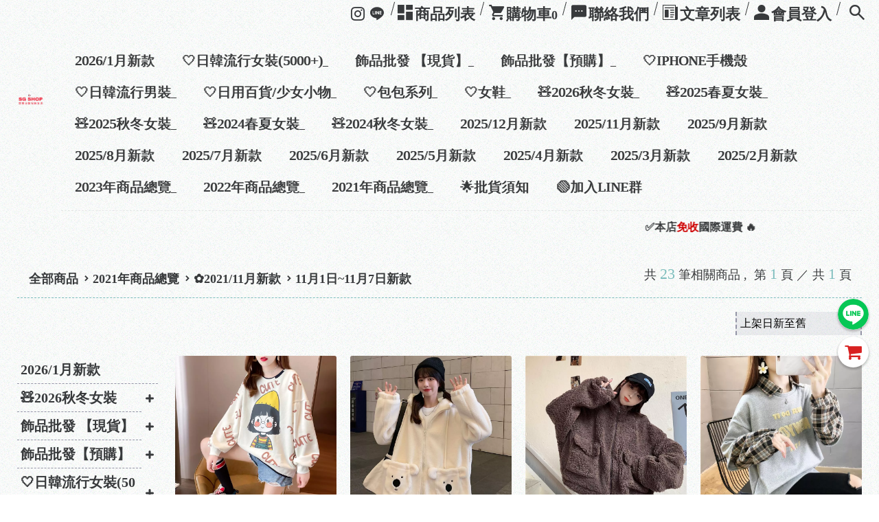

--- FILE ---
content_type: text/html; charset=UTF-8
request_url: https://s20g.shopstore.tw/category/11%E6%9C%881%E6%97%A511%E6%9C%887%E6%97%A5%E6%96%B0%E6%AC%BE
body_size: 672460
content:
<!DOCTYPE html>
<html>
    <head>
        <meta charset="utf-8">
<title>11月1日~11月7日新款 | 搜購SG SHOP日韓服飾商城 | 全館批發價</title>
<meta name="csrf-token" content="FVizNGLV0Q8HzIxkp4sXYZrWY8xuRnz11PwLfC3J">
<link rel="apple-touch-icon" href="https://shopstore-image.pages.dev/upload/1108/favicon/1108_5feae3856dfc4.png">
<link rel="icon" href="https://shopstore-image.pages.dev/upload/1108/favicon/1108_5feae3856dfc4.png">
<meta property="og:url" content="https://s20g.shopstore.tw/category/11%E6%9C%881%E6%97%A511%E6%9C%887%E6%97%A5%E6%96%B0%E6%AC%BE" />
<meta property="og:title" content="11月1日~11月7日新款 | 搜購SG SHOP日韓服飾商城 | 全館批發價" />
<meta property="og:site_name" content="搜購SG日韓服飾商城" />
<meta property="og:type" content="product" />
<meta property="og:description" content="日韓流行服飾貨源 | 全館批發價。一件起訂/人工質檢/品質保證。日韓港風男女裝/包包/日韓飾品" />
<meta property="og:image" content="https://shopstore-image.pages.dev/upload/1108/meta_setting/1108_610a4fd58f6b4.jpeg" />
<meta property="fb:app_id" content="1478662059231761" />
<meta name="description" content="日韓流行服飾貨源 | 全館批發價。一件起訂/人工質檢/品質保證。日韓港風男女裝/包包/日韓飾品" />
<meta name="fragment" content="!">
<meta name="author" content="">
<meta name="HandheldFriendly" content="True">
<meta name="viewport" content="width=device-width, initial-scale=1">
<meta name="google" content="notranslate"/>
<meta http-equiv="Content-Language" content="zh-Hant-TW"/>
<meta http-equiv="X-UA-Compatible" content="IE=edge, chrome=1">
<meta http-equiv="cleartype" content="on">
<meta http-equiv="x-dns-prefetch-control" content="on">
<link rel="preconnect" href="https://shopstore-manage.shopstore.tw">
<link rel="preconnect" href="//cdnjs.cloudflare.com">
<link rel="preconnect" href="//connect.facebook.net">
<link rel="preconnect" href="//static.xx.fbcdn.net">
<link rel="dns-prefetch" href="https://shopstore-manage.shopstore.tw">
<link rel="dns-prefetch" href="//cdnjs.cloudflare.com">
<link rel="dns-prefetch" href="//connect.facebook.net">
<link rel="dns-prefetch" href="//static.xx.fbcdn.net">
<link rel="dns-prefetch" href="//www.googletagmanager.com">

<link rel="stylesheet" href="https://s20g.shopstore.tw/css/icomoon/style.css?2.6.600" >
<link rel="stylesheet" href="https://s20g.shopstore.tw/css/loading_list.css?2.6.600">
<link rel="stylesheet" href="https://cdnjs.cloudflare.com/ajax/libs/overlayscrollbars/1.5.1/css/OverlayScrollbars.min.css">
<link rel="stylesheet" href="https://cdnjs.cloudflare.com/ajax/libs/simplelightbox/1.17.2/simplelightbox.min.css">
<link rel="stylesheet" href="https://cdn.jsdelivr.net/npm/swiper@11/swiper-bundle.min.css"/>
<link rel="stylesheet" href="https://cdn.jsdelivr.net/npm/bootstrap@5.1.1/dist/css/bootstrap.min.css">
<link rel="stylesheet" href="https://cdnjs.cloudflare.com/ajax/libs/element-ui/2.15.14/theme-chalk/index.min.css" integrity="sha512-cTraKrkPq3y0mm73JlMTDOugmX/NwJ/WCitAFxMdS/l+P/qMIUzGkbg3oCx9e8suEU2rurxP+5aIidz0ZjKdpw==" crossorigin="anonymous" referrerpolicy="no-referrer" />
<link rel='stylesheet' href='//fonts.googleapis.com/css?family=Unna:400|Alegreya:400|Alegreya:400|Macondo:400|Corben:400|Ultra:400|Alegraya:400|Source+Sans Pro:200|Acme:400|Amiri:400|EB+Garamond:400|Seaweed+Script:400italic|Alegreya:700|Source+Sans Pro:200|Source+Sans Pro:400|Dancing+Script:400|Titan+One:400|Arapey:400|Source+Sans Pro:200|Open+Sans:400|Open+Sans:600|Open+Sans:700|Amiri:400|Courgette:400|Vollkorn:400|Gentium+Book Basic:700|Cardo:400|Volkhov:400|PT+Serif:400|Volkhov:700|Alegreya:700|Lemon:400|Special+Elite:400|Source+Sans Pro:300|Source+Sans Pro:400|Varela+Round:400|Nunito:700|Lora:400|IM+Fell French Canon:400|IM+Fell French Canon:500' type='text/css'>

<style>.cakes { margin: 20px auto; } .cake-wrapper { z-index: 1; clear: both; position: relative;  -webkit-box-sizing: border-box; -moz-box-sizing: border-box; -o-box-sizing: border-box; box-sizing: border-box; backface-visibility: hidden; -webkit-backface-visibility: hidden; -moz-backface-visibility: hidden; -ms-backface-visibility: hidden; outline: none; display: flex; flex-direction: column; row-gap: 2px; } .cake-wrapper .piece img{ z-index:2;} .cake-wrapper .piece { overflow: hidden; width: 100%; } .cake-wrapper .is-cpd { display: block; position: relative; } .cake-wrapper .is-cpd .pd__info { position: relative; } .cake-wrapper .is-cpd .pd__photo { display: block; width: 100%; height: 100%; text-decoration: none; } .cake-wrapper .is-cpd .pd__photo img { display: block; width: 100%; height: 100%; object-fit: cover; } .cake .is-cpd .del-price { display: none; } .cake .is-cpd .pd__content .price .text, .cake .is-cpd .pd__sold .price .text { display: none; } .cakes__7 .cake-wrapper { overflow: hidden; } /* 手機手勢縮放 */ .flickity-viewport { touch-action: pan-y pinch-zoom !important; } /* 一頁式商店輪播購物按鈕 *****************************/ .cake-wrapper .is-cpd .pd__action { margin-top: 10px; padding-bottom: 1px; /* 避免 .flickity-viewport 計算高度時忽略小數點導致按鈕框線不見 */ } .cake-wrapper .is-cpd .pd__action .cart-btn { display: flex; gap: 4px; align-items: center; justify-content: center; width: 100%; padding: 10px; line-height: 1; font-weight: 700; font-size: calc(1.125rem + 2px); } .cake-wrapper .is-cpd .pd__action .cart-btn.addtosoldout { background-color: #949494; color: #fff; border-color: #949494; } @media (hover:hover) { .cake-wrapper .is-cpd .pd__action .cart-btn.addtosoldout:hover { background-color: #aaaaaa; color: #fff; border-color: #aaaaaa; } } @media (max-width: 767px) { .cake-wrapper .is-cpd .pd__action .cart-btn { padding: 6px; font-size: calc(.875rem + 2px); } } /* flickity-page-dots 動態 *****************************/ .cake-wrapper .flickity-page-dots { overflow: hidden; padding: 0; --shift-amount: ''; } .cake-wrapper.cake .flickity-page-dots { flex-wrap: nowrap; justify-content: start; } .cake-wrapper .flickity-page-dots > li { flex-shrink: 0; transform: var(--shift-amount); transition: transform 0.3s; } .cake-wrapper .flickity-page-dots > li:active, .cake-wrapper .flickity-page-dots > li:focus { transform: var(--shift-amount); }@charset "UTF-8"; @import url("https://cdnjs.cloudflare.com/ajax/libs/normalize/8.0.0/normalize.min.css"); @import url("https://fonts.googleapis.com/css?family=Noto+Serif+TC"); @import url("https://fonts.googleapis.com/css?family=Stardos+Stencil"); :root{ --shopstore-primary: #383a3c; --shopstore-secondary: #7dbdbd; --shopstore-text-color: #383a3c; --shopstore-text-highlight-color: var(--shopstore-secondary); /* btn */ --shopstore-btn-background: var(--shopstore-primary); --shopstore-btn-text-color: var(--shopstore-secondary); --shopstore-btn-border-color: transparent; --shopstore-btn-background-hover: color-mix(in srgb, var(--shopstore-btn-background) 90% , white); /* custom */; --shopstore-btn-text-color-hover: var(--shopstore-secondary); --shopstore-btn-border-color-hover: transparent; } * { -webkit-box-sizing: border-box; -moz-box-sizing: border-box; -o-box-sizing: border-box; box-sizing: border-box; font-family:'Noto Serif TC'; } body { width: 100%; max-width: 100%; *zoom: 1; overflow-x: hidden; -webkit-overflow-scrolling: touch; } body:before, body:after { content: " "; display: table; } body:after { clear: both; } body.noScroll { overflow: hidden; } #wrap { width: 100%; min-height: 100vh; min-width: 320px; background-color: #fcfcfc; background-image: url("https://s20g.shopstore.tw/p_template/img/otis-redding.png"); background-repeat: repeat; display: flex; flex-direction: column; align-items: flex-start; } @media (max-width: 767px) { #wrap { overflow: hidden; } } .dashed-hr { margin: 0; border-top: 1px dashed rgba(252, 252, 252, 0.35); border-bottom: 1px dashed rgba(56, 58, 60, 0.35); background-color: transparent; width: 100%; height: 0; outline: 0; } @-webkit-keyframes slideDown { 0% { transform: translateY(0%); } 50% { transform: translateY(8%); } 65% { transform: translateY(6%); } 80% { transform: translateY(4%); } 95% { transform: translateY(2%); } 100% { transform: translateY(0%); } } @-moz-keyframes slideDown { 0% { transform: translateY(0%); } 50% { transform: translateY(8%); } 65% { transform: translateY(6%); } 80% { transform: translateY(4%); } 95% { transform: translateY(2%); } 100% { transform: translateY(0%); } } @-o-keyframes slideDown { 0% { transform: translateY(0%); -webkit-transform: translateY(0%); -moz-transform: translateY(0%); -ms-transform: translateY(0%); -o-transform: translateY(0%); } 50% { transform: translateY(8%); } 65% { transform: translateY(6%); } 80% { transform: translateY(4%); } 95% { transform: translateY(2%); } 100% { transform: translateY(0%); } } @keyframes slideDown { 0% { transform: translateY(0%); } 50% { transform: translateY(8%); } 65% { transform: translateY(6%); } 80% { transform: translateY(4%); } 95% { transform: translateY(2%); } 100% { transform: translateY(0%); } } @-webkit-keyframes spin { 0% { transform: rotate(0deg); } 100% { transform: rotate(360deg); } } @-moz-keyframes spin { 0% { transform: rotate(0deg); } 100% { transform: rotate(360deg); } } @-o-keyframes spin { 0% { transform: rotate(0deg); } 100% { transform: rotate(360deg); } } @keyframes spin { 0% { transform: rotate(0deg); } 100% { transform: rotate(360deg); } } @-webkit-keyframes pound { 0% { transform: none; } 50% { transform: translateY(10px) scale(3.5); } 100% { transform: none; } } @-moz-keyframes pound { 0% { transform: none; } 50% { transform: translateY(10px) scale(3.5); } 100% { transform: none; } } @-o-keyframes pound { 0% { transform: none; } 50% { transform: translateY(10px) scale(3.5); } 100% { transform: none; } } @keyframes pound { 0% { transform: none; } 50% { transform: translateY(10px) scale(3.5); } 100% { transform: none; } } /******************* * fadeInDown *******************/ @-webkit-keyframes fadeInDown { from { opacity: 0; -webkit-transform: translate3d(20%, -20%, 0); transform: translate3d(20%, -20%, 0); } to { opacity: 1; -webkit-transform: translate3d(0, 0, 0); transform: translate3d(0, 0, 0); } } @-moz-keyframes fadeInDown { from { opacity: 0; -webkit-transform: translate3d(20%, -20%, 0); transform: translate3d(20%, -20%, 0); } to { opacity: 1; -webkit-transform: translate3d(0, 0, 0); transform: translate3d(0, 0, 0); } } @-o-keyframes fadeInDown { from { opacity: 0; -webkit-transform: translate3d(20%, -20%, 0); transform: translate3d(20%, -20%, 0); } to { opacity: 1; -webkit-transform: translate3d(0, 0, 0); transform: translate3d(0, 0, 0); } } @keyframes fadeInDown { from { opacity: 0; -webkit-transform: translate3d(20%, -20%, 0); transform: translate3d(20%, -20%, 0); } to { opacity: 1; -webkit-transform: translate3d(0, 0, 0); transform: translate3d(0, 0, 0); } } a { text-decoration: revert; } input[type=text], input[type=url], input[type=email], input[type=password], input[type=number], input[type=date] { -moz-appearance: none; -webkit-appearance: none; appearance: none; box-sizing: border-box; min-height: 40px; width: 100%; padding: 5px; font-size: 16px; vertical-align: middle; outline: none; margin-bottom: 10px; background-color: rgba(148, 149, 166, 0.15); border: none; border-left: 2px dashed #9495a6; border-right: 2px dashed #9495a6; -webkit-transition: all 0.35s ease-in; -moz-transition: all 0.35s ease-in; -ms-transition: all 0.35s ease-in; -o-transition: all 0.35s ease-in; transition: all 0.35s ease-in; -webkit-border-radius: 0px; -moz-border-radius: 0px; -o-border-radius: 0px; border-radius: 0px; } input[type=text]:focus, input[type=url]:focus, input[type=email]:focus, input[type=password]:focus, input[type=number]:focus, input[type=date]:focus { background-color: color-mix(in srgb, var(--shopstore-secondary) 10%, white); -webkit-box-shadow: none; -moz-box-shadow: none; box-shadow: none; } input[type=number] { text-align: center; background-color: rgba(148, 149, 166, 0.15); border: none; -moz-appearance: textfield; -webkit-appearance: textfield; appearance: textfield; } input[type=number]:focus { border-top: 2px dashed rgba(148, 149, 166, 0.6); border-bottom: 2px dashed rgba(148, 149, 166, 0.6); } input[type=number]::-webkit-inner-spin-button, input[type=number]::-webkit-outer-spin-button { -moz-appearance: none; -webkit-appearance: none; appearance: none; } textarea { box-sizing: border-box; min-height: 40px; width: 100%; padding: 5px; font-size: 16px; vertical-align: middle; outline: none; background-color: rgba(148, 149, 166, 0.15); border: none; border-left: 2px dashed #9495a6; border-right: 2px dashed #9495a6; -webkit-border-radius: 0px; -moz-border-radius: 0px; -o-border-radius: 0px; border-radius: 0px; -webkit-transition: all 0.35s ease-in; -moz-transition: all 0.35s ease-in; -ms-transition: all 0.35s ease-in; -o-transition: all 0.35s ease-in; transition: all 0.35s ease-in; -webkit-box-shadow: none; -moz-box-shadow: none; box-shadow: none; } textarea:focus { background-color: color-mix(in srgb, var(--shopstore-secondary) 10%, white); } input[type=submit], input[type=button], button[type=submit], button[type=button]:not(.flickity-button, .uniform-btn) { box-sizing: border-box; min-height: 40px; padding: 5px 20px; font-size: calc(16px + 2px); outline: none; cursor: pointer; border: none; touch-action: manipulation; color: var(--shopstore-secondary); -webkit-transition: all 0.2s ease; -moz-transition: all 0.2s ease; -ms-transition: all 0.2s ease; -o-transition: all 0.2s ease; transition: all 0.2s ease; background-color: var(--shopstore-primary); border: none; } input[type=submit]:hover, input[type=button]:hover, button[type=submit]:hover, button[type=button]:not(.flickity-button, .uniform-btn):hover { -webkit-box-shadow: none; -moz-box-shadow: none; box-shadow: none; opacity: 0.9; -ms-filter: "progid:DXImageTransform.Microsoft.Alpha(Opacity=90)"; filter: alpha(opacity=90); } button[type=button].is-selecting { background-color: #9495a6; color: #383a3c; } button[type=button].not-selected { background-color: transparent; color: #383a3c; border:1px solid #383a3c } .mb-2{margin-bottom: .75rem;} .d-block{display:block;} .row{display: flex;flex-wrap:wrap;margin-right:-15px;margin-left:-15px;} .w-100{width: 100%;} .col-md-6{width: 100%;padding-right:15px;padding-left:15px} @media (min-width: 981px){ .col-md-6{flex:0 0 50%;max-width:50%;} } .sort-select { width: 15%; margin-left: auto; margin-bottom: 30px; position: relative; color: inherit; background-color: transparent; } .sort-select::after { content: '\25BE'; position: absolute; top: 50%; -webkit-transform: translateY(-50%); -moz-transform: translateY(-50%); -ms-transform: translateY(-50%); -o-transform: translateY(-50%); transform: translateY(-50%); right: 10px; color: var(--shopstore-secondary); pointer-events: none; } .sort-select select { -webkit-appearance: none; -moz-appearance: none; min-height: 34px; width: 100%; padding: 0 5px; font-size: 16px; vertical-align: middle; outline: none; font-family: inherit; background-color: rgba(148, 149, 166, 0.15); border: none; border-left: 2px dashed #9495a6; border-right: 2px dashed #9495a6; -webkit-transition: all 0.35s ease-in; -moz-transition: all 0.35s ease-in; -ms-transition: all 0.35s ease-in; -o-transition: all 0.35s ease-in; transition: all 0.35s ease-in; -webkit-border-radius: 0px; -moz-border-radius: 0px; -o-border-radius: 0px; border-radius: 0px; } @media (max-width:767px){ .sort-select{ width: 40%; } } .select-wrap { position: relative; color: inherit; background-color: transparent; } .select-wrap::after { content: '\25BE'; position: absolute; top: 50%; -webkit-transform: translateY(-50%); -moz-transform: translateY(-50%); -ms-transform: translateY(-50%); -o-transform: translateY(-50%); transform: translateY(-50%); right: 10px; color: var(--shopstore-secondary); pointer-events: none; } .select-wrap select { -webkit-appearance: none; -moz-appearance: none; min-height: 40px; width: 100%; padding: 10px 5px; font-size: 16px; vertical-align: middle; outline: none; font-family: inherit; background-color: rgba(148, 149, 166, 0.15); border: none; border-left: 2px dashed #9495a6; border-right: 2px dashed #9495a6; -webkit-transition: all 0.35s ease-in; -moz-transition: all 0.35s ease-in; -ms-transition: all 0.35s ease-in; -o-transition: all 0.35s ease-in; transition: all 0.35s ease-in; -webkit-border-radius: 0px; -moz-border-radius: 0px; -o-border-radius: 0px; border-radius: 0px; } .select-wrap select:focus { background-color: color-mix(in srgb, var(--shopstore-secondary) 10%, white); -webkit-box-shadow: none; -moz-box-shadow: none; box-shadow: none; } .select-wrap select:disabled { cursor: not-allowed; } .select-area { display: flex; margin-bottom: 10px; } .number-wrap { position: relative; display: block; width: 100%; } .number-wrap > input { display: block; height: 100%; margin-bottom: 0; position: relative; z-index: 0; } .number-wrap > button { position: absolute; display: flex; align-items: center; justify-content: center; top: 50%; -webkit-transform: translateY(-50%); -moz-transform: translateY(-50%); -ms-transform: translateY(-50%); -o-transform: translateY(-50%); transform: translateY(-50%); height: 100%; margin-bottom: 0; } .number-wrap > button.num-minus { left: 0; padding-left: 10px; padding-right: 10px; background: color-mix(in srgb, var(--shopstore-primary) 50% , white); color: #383a3c; -webkit-border-radius: 0px; -moz-border-radius: 0px; -o-border-radius: 0px; border-radius: 0px; } .number-wrap > button.num-plus { right: 0; padding-left: 10px; padding-right: 10px; background: color-mix(in srgb, var(--shopstore-primary) 50% , white); color: #383a3c; -webkit-border-radius: 0px; -moz-border-radius: 0px; -o-border-radius: 0px; border-radius: 0px; } /******************* * input[type="file"] *******************/ input[type="file"] { width: 0.1px; height: 0.1px; opacity: 0; overflow: hidden; position: absolute; z-index: -1; } input[type="file"] + label { max-width: 100%; text-overflow: ellipsis; white-space: nowrap; cursor: pointer; display: flex; overflow: hidden; vertical-align: middle; padding: 5px 20px; font-size: calc(16px + 2px); background-color: var(--shopstore-primary); color: var(--shopstore-secondary); border: 1px solid var(--shopstore-primary); } input[type="file"] + label span{margin-right: 5px;} input[type="file"]:focus + label, input[type="file"].has-focus + label { outline: none; } input[type="file"]:focus + label, input[type="file"].has-focus + label, input[type="file"] + label:hover { color: #383a3c; background-color: #fbfbfb; } .currency > sup { font-size: calc(10px + 4px); font-style: normal; text-decoration: none; top: 0; line-height: normal; } .chat-btn{display: flex; justify-content: space-between;} .chat-btn button{min-height: 0;border: 1px solid var(--shopstore-primary);display: flex;} .chat-btn button span{display: inline-block;transform: rotate(-45deg);margin-right: 5px;} /******************* * head top *******************/ header { display: block; width: 100%; margin: 0 auto; *zoom: 1; } header:before, header:after { content: " "; display: table; } header:after { clear: both; } .headtop { width: 100%; -webkit-box-sizing: border-box; -moz-box-sizing: border-box; -o-box-sizing: border-box; box-sizing: border-box; padding: 5px 0; position: fixed; z-index: 1000; } .headtop.lock { background: rgba(252, 252, 252, 0.9); background-image: url("https://s20g.shopstore.tw/p_template/img/otis-redding.png"); background-repeat: repeat; } @media (max-width: 980px), (max-device-width: 1024px) { .headtop { border-bottom: 1px solid rgba(156, 156, 156, 0.35); background: rgba(252, 252, 252, 0.9); background-image: url("https://s20g.shopstore.tw/p_template/img/otis-redding.png"); background-repeat: repeat; } } .headtop_main{ height: 30px; width: 100%; display: flex; flex-wrap: nowrap; justify-content: flex-end; align-items: center;  } @media (max-width: 980px), (max-device-width: 1024px) { .headtop_main { height: 66px } } /* * head top mobile分類bar*******************/ .headtop__category_bar{display: none;} @media (max-width: 980px), (max-device-width: 1024px){ .headtop__category_bar{display:flex;width:calc(100% - 30px);height: 40px;overflow:auto;margin:auto;} .headtop__category_bar ul{list-style:none;display: flex;align-items: center; flex-wrap:nowrap;padding:0;} .headtop__category_bar li{padding: 0 15px; white-space:nowrap;} .headtop__category_bar li a{color: #000000;text-decoration:none;} } @media (min-device-width: 1025px){ .headtop__category_bar::-webkit-scrollbar {height: 5px;} .headtop__category_bar::-webkit-scrollbar-track {background: transparent;} .headtop__category_bar::-webkit-scrollbar-thumb {background-color: transparent;} .headtop__category_bar:hover.headtop__category_bar::-webkit-scrollbar-track {background: #F1F0F0;} .headtop__category_bar:hover.headtop__category_bar::-webkit-scrollbar-thumb {background-color: rgba(0, 0, 0, .3); } .headtop__category_bar::-webkit-scrollbar-track:hover {background-color: #F1F0F0;} .headtop__category_bar::-webkit-scrollbar-thumb:hover {background-color: rgba(0, 0, 0, .3);} /* Firefox */ .headtop__category_bar {scrollbar-width: thin;scrollbar-color: rgba(0, 0, 0, 0.3) #F1F0F0;} } /* * head top 基本功能*******************/ .headtop-icon { font-size: calc(16px + 6px); overflow: visible;} @media (max-width: 980px), (max-device-width: 1024px) { .headtop-icon { font-size: calc(24px + 6px); text-align: center; display: block;} .sidebar__stable-nav .headtop-icon { font-size: calc(16px + 6px); padding: 4px; color: inherit;}} .headtop__store-essentials { display: flex; flex-direction: row; flex-wrap: nowrap; margin-left: 20px; } @media (max-width: 980px), (max-device-width: 1024px) { .headtop__store-essentials { margin: auto; order: 4; } } .headtop__store-essentials a { font-size: calc(16px + 6px); font-weight: bold; position: relative; margin-right: 20px; text-decoration: none; color: #383a3c; text-shadow: inset 0px 1px 0px rgba(252, 252, 252, 0.8); -webkit-transition: all 0.2s ease; -moz-transition: all 0.2s ease; -ms-transition: all 0.2s ease; -o-transition: all 0.2s ease; transition: all 0.2s ease; } @media (max-width: 980px), (max-device-width: 1024px) { .headtop__store-essentials a { font-size: calc(24px + 6px); margin: auto 10px; text-align: center; } } .headtop__store-essentials a:first-child::before { content: ""; display: block; width: 20px; height: 1px; position: absolute; background: #383a3c; transform: rotate(-75deg); left: -17px; top: 8px; } .headtop__store-essentials a::after { content: ""; display: block; width: 20px; height: 1px; position: absolute; background: #383a3c; transform: rotate(-75deg); right: -20px; top: 8px; text-shadow: inset 0px 1px 0px rgba(252, 252, 252, 0.8); -webkit-transition: all 0.35s ease; -moz-transition: all 0.35s ease; -ms-transition: all 0.35s ease; -o-transition: all 0.35s ease; transition: all 0.35s ease; } .headtop__store-essentials a:hover { color: var(--shopstore-secondary); } .headtop__store-essentials a .pc-menu { margin-left: 3px; } .mobile-menu{ display: none; } .headtop__store-essentials a b { font-size: calc(12px + 6px); } @media (max-width: 980px), (max-device-width: 1024px) { .headtop__store-essentials a::before { display: none !important; } .headtop__store-essentials a::after { display: none; } .headtop__store-essentials a .pc-menu { display: none; } .mobile-menu { display: block; font-size: calc(14px + 6px); line-height: 1.2; white-space: nowrap; margin-top: 3px; font-weight: 400;} .headtop__store-essentials a.cart-manage-btn .group { display: flex; justify-content: center;  align-items: end;} .headtop__store-essentials a.order-manage-btn { display: none; } .headtop__store-essentials a.contact-btn { display: none; } .headtop__store-essentials a.blog-btn { display: none; } .headtop__store-essentials a.sign-in-btn { display: none; } .headtop__store-essentials a.sign-out-btn { display: none; } .headtop__store-essentials a.member-btn { display: none; } } @media (min-width: 981px) { /* 避免 safari 多層 scale 時模糊*/ .cart-manage-btn.anime > * { -webkit-animation-delay: 0; -webkit-animation-duration: 0.7s; -webkit-animation-name: pound; -webkit-animation-fill-mode: fowards; -webkit-animation-direction: ease; -moz-animation-delay: 0; -moz-animation-duration: 0.7s; -moz-animation-name: pound; -moz-animation-fill-mode: fowards; -moz-animation-direction: ease; animation-delay: 0; animation-duration: 0.7s; animation-name: pound; animation-fill-mode: fowards; animation-direction: ease; } } @media (max-width: 980px) { .cart-manage-btn.anime { -webkit-animation-delay: 0; -webkit-animation-duration: 0.7s; -webkit-animation-name: pound; -webkit-animation-fill-mode: fowards; -webkit-animation-direction: ease; -moz-animation-delay: 0; -moz-animation-duration: 0.7s; -moz-animation-name: pound; -moz-animation-fill-mode: fowards; -moz-animation-direction: ease; animation-delay: 0; animation-duration: 0.7s; animation-name: pound; animation-fill-mode: fowards; animation-direction: ease; } } .cart-manage-btn.anime::after { transform: rotate(-165deg); height: 0; } /* * head top 社群功能*******************/ .headtop__social-nav { display: flex; flex-direction: row; flex-wrap: nowrap; justify-content: flex-start; justify-items: center; align-content: center; align-items: center; } @media (max-width: 980px), (max-device-width: 1024px) { .headtop__social-nav { display: none; } .headtop__social-nav.in-sidebar { display: flex; margin: 10px auto; -webkit-box-sizing: border-box; -moz-box-sizing: border-box; -o-box-sizing: border-box; box-sizing: border-box; padding: 5px 15px; width: 100%; justify-content: flex-start; } .headtop__social-nav.in-sidebar a { font-size: calc(18px + 2px); margin-right: 10px; } .headtop__social-nav.in-sidebar span.icon-facebook2 { color: #3b5998; } .headtop__social-nav.in-sidebar span.icon-instagram { color: #e4405f; } .headtop__social-nav.in-sidebar span.icon-line { color: #00c300; } .headtop__social-nav.in-sidebar span.icon-youtube { color: #f00; } } .headtop__social-nav a { display: flex; font-size: calc(18px + 2px); text-decoration: none; justify-content: center; align-content: center; align-items: center; flex-direction: row; flex-wrap: nowrap; } .headtop__social-nav a:not(:last-child) { margin-right: 8px; } .headtop__social-nav a span { color: #383a3c; -webkit-transition: all 0.2s ease; -moz-transition: all 0.2s ease; -ms-transition: all 0.2s ease; -o-transition: all 0.2s ease; transition: all 0.2s ease; } .headtop__social-nav a:hover span { -webkit-transform: scale(1.1); -moz-transform: scale(1.1); -ms-transform: scale(1.1); transform: scale(1.1); } .headtop__social-nav a:hover span.icon-facebook2 { color: #3b5998; } .headtop__social-nav a:hover span.icon-instagram { color: #e4405f; } .headtop__social-nav a:hover span.icon-line { color: #00c300; } .headtop__social-nav a:hover span.icon-youtube { color: #f00; } /* * head top 搜尋bar*******************/ .headtop__search-block { display: inline-block; margin-right: 15px; -webkit-box-sizing: border-box; -moz-box-sizing: border-box; -o-box-sizing: border-box; box-sizing: border-box; } @media (max-width: 980px), (max-device-width: 1024px) { .headtop__search-block { order: 3;  padding: 0; margin-right: 0; } } .headtop__search-block form { margin-bottom: 0; display: flex; width: 100%; flex-direction: row; flex-wrap: nowrap; justify-content: flex-end; justify-items: center; align-content: center; align-items: center; } .headtop__search-block .search-box { display: block; visibility: hidden; width: 0; flex-direction: row; flex-wrap: nowrap; justify-content: center; justify-items: center; align-content: center; align-items: center; margin: 0; padding: 0; position: relative; } .headtop__search-block .search-box.open { width: 180px; display: flex; visibility: visible; } @media (max-width: 980px), (max-device-width: 1024px) { .headtop__search-block .search-box.open { width: 200px; } } .headtop__search-block .search-box.open .search-box__input { border-color: #9c9c9c; visibility: visible; } .headtop__search-block .search-box__input { width: 100%; visibility: hidden; border: none; border-bottom: 1px solid #fcfcfc; padding-top: 3px; font-size: calc(18px + 2px); background: transparent; } @media (max-width: 980px), (max-device-width: 1024px) { .headtop__search-block .search-box__input { font-size: calc(20px + 2px); } } .headtop__search-block .search-box__submit { border: none; color: #383a3c; background: #fcfcfc; cursor: pointer; position: absolute; margin: 0; padding: 3px; right: 0; font-size: calc(18px + 2px); -webkit-transform: rotate(180deg); -moz-transform: rotate(180deg); -ms-transform: rotate(180deg); transform: rotate(180deg); min-height: auto; background: transparent; display: none; } .headtop__search-block .search-box__submit:hover { color: #413f40; } @media (max-width: 980px), (max-device-width: 1024px) { .headtop__search-block .search-box__submit { font-size: calc(20px + 2px); } } .headtop__search-block .search-button { display: block; text-decoration: none; color: #383a3c; padding-left: 6px; padding-right: 6px; font-size: calc(18px + 6px); text-shadow: inset 0px 1px 0px rgba(252, 252, 252, 0.8); -webkit-transition: all 0.2s ease-in-out; -moz-transition: all 0.2s ease-in-out; -ms-transition: all 0.2s ease-in-out; -o-transition: all 0.2s ease-in-out; transition: all 0.2s ease-in-out; } .headtop__search-block .search-button:hover { -webkit-transform: scale(1.1); -moz-transform: scale(1.1); -ms-transform: scale(1.1); transform: scale(1.1); color: var(--shopstore-secondary); } @media (max-width: 980px), (max-device-width: 1024px) { .headtop__search-block .search-button { font-size: calc(22px + 6px); text-align: center; padding-right: 0; } } .search-box__input:focus{outline: none;outline-offset: 0;} .search-box__input{-webkit-appearance: none!important;  /* Safari 和 Chrome，常用於iOS下移除內建樣式 */-moz-appearance: none!important;/* FireFox */appearance: none!important;box-shadow: none!important;border-radius: 0 !important;} @media (max-width: 980px), (max-device-width: 1024px){.search-box__input{line-height:2em;height:2em;}} .headtop__logo { display: none; flex-grow: 1; order: 2; -webkit-box-sizing: border-box; -moz-box-sizing: border-box; -o-box-sizing: border-box; box-sizing: border-box; padding: 0 20px; } @media (max-width: 980px), (max-device-width: 1024px) { .headtop__logo { display: block; height: 75%; width: 38%; text-align: center; } .headtop__logo.move img { width: auto; } .headtop__logo a { display: flex; height: 100%; width: 100%; align-items: center; justify-content: flex-start; } .headtop__logo img { display: block; height: 100%; max-width: 100%; object-fit: scale-down; -webkit-transform: translate3d(0, 0, 0); transform: translate3d(0, 0, 0); } } /* * head sidebar menu *******************/ .headtop__sidebar { display: none; } @media (max-width: 980px), (max-device-width: 1024px) { .headtop__sidebar { display: block; order: 4; margin: auto; } } .sidebar__nav-btn { display: none; margin-left: 5px; margin-right: 10px; position: relative; } @media (max-width: 980px), (max-device-width: 1024px) { .sidebar__nav-btn { display: block; text-align: center; margin-left: 0; } .sidebar__nav-btn a { text-decoration: none; font-size: calc(24px + 2px); color: #383a3c; -webkit-transition: all 0.2s ease-in-out; -moz-transition: all 0.2s ease-in-out; -ms-transition: all 0.2s ease-in-out; -o-transition: all 0.2s ease-in-out; transition: all 0.2s ease-in-out; } .sidebar__nav-btn a:hover { color: var(--shopstore-secondary); } .sidebar__nav-btn .icon-th-menu{ font-size: calc(24px + 6px); } } .sidebar__nav { z-index: 1002; position: fixed; width: 0; height: 100vh; background-color: rgba(65, 63, 64, 0.35); overflow-x: hidden; overflow-y: scroll; -webkit-overflow-scrolling: touch; right: 0; top: 0; -webkit-transition: all 0.7s ease-in-out; -moz-transition: all 0.7s ease-in-out; -ms-transition: all 0.7s ease-in-out; -o-transition: all 0.7s ease-in-out; transition: all 0.7s ease-in-out; } .sidebar__nav.open { width: 100%; } .sidebar__nav.open .sidebar__nav-close { left: calc(20% - 48px); } .sidebar__nav-close { font-size: calc(36px + 2px); color: var(--shopstore-secondary); text-decoration: none; position: fixed; left: 100%; top: 10px; -webkit-transition: all 0.7s ease-in-out; -moz-transition: all 0.7s ease-in-out; -ms-transition: all 0.7s ease-in-out; -o-transition: all 0.7s ease-in-out; transition: all 0.7s ease-in-out; display: inline-block; padding: 5px 6px; background: #383a3c; -webkit-border-top-left-radius: 10px; -webkit-border-bottom-left-radius: 10px; -moz-border-radius-topleft: 10px; -moz-border-radius-bottomleft: 10px; border-top-left-radius: 10px; border-bottom-left-radius: 10px; } .sidebar__nav-close:hover { color: color-mix(in srgb, var(--shopstore-secondary) 70%, white); } @media (max-width: 980px), (max-device-width: 1024px){ .items-list-btn{ display: none; } } .sidebar__nav--ul { list-style: none; display: block; margin: 0; padding: 0; padding-bottom: 100px; background: #383a3c; float: right; width: 80%; min-height: 100vh; -webkit-box-sizing: border-box; -moz-box-sizing: border-box; -o-box-sizing: border-box; box-sizing: border-box; } .sidebar__nav--ul ul { list-style: none; width: 100%; flex-basis: 100%; clear: both; padding: 0; } .sidebar__nav--ul ul.close { display: none; } .sidebar__nav--ul li { -webkit-box-sizing: border-box; -moz-box-sizing: border-box; -o-box-sizing: border-box; box-sizing: border-box; display: flex; justify-content: space-between; justify-items: center; flex-wrap: wrap; align-items: center; align-content: center; } .sidebar__nav--ul li a { display: inline-block; -webkit-transition: all 0.5s ease-in-out; -moz-transition: all 0.5s ease-in-out; -ms-transition: all 0.5s ease-in-out; -o-transition: all 0.5s ease-in-out; transition: all 0.5s ease-in-out; height: 100%; color: #fcfcfc; font-size: calc(18px + 2px); text-decoration: none; overflow-wrap: break-word; word-break: break-all; flex: 1 1 0; padding: 10px 15px; } .sidebar__nav--ul li a span { flex: 1 1 0; } .sidebar__nav--ul > li { padding: 0; } .sidebar__nav--ul > li:first-child { padding-top: 10px; } .sidebar__nav--ul > li > a { order: 1; color: var(--shopstore-secondary); font-size: calc(18px + 2px); } .sidebar__nav--ul > li > a:hover { opacity: 0.7; -ms-filter: "progid:DXImageTransform.Microsoft.Alpha(Opacity=70)"; filter: alpha(opacity=70); } .sidebar__nav--ul > li.lev span { order: 2; -webkit-transition: all 0.2s ease-in-out; -moz-transition: all 0.2s ease-in-out; -ms-transition: all 0.2s ease-in-out; -o-transition: all 0.2s ease-in-out; transition: all 0.2s ease-in-out; cursor: pointer; } .sidebar__nav--ul > li.lev span.lev-btn { font-size: calc(20px + 2px); padding: 3px; float: right; color: rgba(252, 252, 252, 0.5); cursor: pointer; display: block; -webkit-transform: rotate(45deg); -moz-transform: rotate(45deg); -ms-transform: rotate(45deg); transform: rotate(45deg); } .sidebar__nav--ul > li.lev span.close { -webkit-transform: rotate(0deg); -moz-transform: rotate(0deg); -ms-transform: rotate(0deg); transform: rotate(0deg); color: #fcfcfc; } .sidebar__nav--ul > li > ul { margin: 5px 0; order: 3; display: none; background: var(--shopstore-secondary); } .sidebar__nav--ul > li > ul::before { display: block; content: " "; width: 0; height: 0; border-style: solid; border-width: 20px 20px 0 20px; border-color: #383a3c transparent transparent; margin-left: 15px; } .sidebar__nav--ul > li > ul > li { padding: 0; } .sidebar__nav--ul > li > ul > li > a { font-size: calc(16px + 2px); order: 1; padding: 5px 15px; color: #383a3c; text-shadow: inset 0px 1px 0px rgba(252, 252, 252, 0.8); } .sidebar__nav--ul > li > ul > li > a:hover { opacity: 0.7; -ms-filter: "progid:DXImageTransform.Microsoft.Alpha(Opacity=70)"; filter: alpha(opacity=70); } .sidebar__nav--ul > li > ul > li > ul { order: 3; -webkit-border-radius: 10px; -moz-border-radius: 10px; -o-border-radius: 10px; border-radius: 10px; } .sidebar__nav--ul > li > ul > li > ul li { padding: 0 10px; } .sidebar__nav--ul > li > ul > li > ul li a { font-size: calc(14px + 2px); width: 100%; padding: 5px 15px; } .sidebar__nav--ul > li > ul > li > ul li a:hover { opacity: 0.7; -ms-filter: "progid:DXImageTransform.Microsoft.Alpha(Opacity=70)"; filter: alpha(opacity=70); } /* 第四層 */ .sidebar__nav--ul > li > ul > li > ul > li > ul li a { color: rgba(56, 58, 60, 0.7);} .sidebar__stable-nav { display: block; width: 100%; margin: 10px auto; } .sidebar__stable-nav a { font-size: calc(18px + 2px); text-decoration: none; color: #fcfcfc; display: flex; align-items: center; padding: 10px 15px; border-bottom: 1px solid rgba(252, 252, 252, 0.25); } .sidebar__stable-nav a:first-child { border-top: 1px solid rgba(252, 252, 252, 0.25); } .sidebar__stable-nav a span { padding: 3px; } .sidebar__stable-nav a:hover { opacity: 0.7; -ms-filter: "progid:DXImageTransform.Microsoft.Alpha(Opacity=70)"; filter: alpha(opacity=70); } /******************* * head main *******************/ .headmain { width: 100%; clear: both; display: flex; flex-direction: row; flex-wrap: nowrap; justify-content: flex-start; align-items: center; margin: 66px auto 10px; } @media (max-width: 980px), (max-device-width: 1024px) { .headmain { display: none; } } /* * head main logo*******************/ .headmain__logo { display: block; text-align: center; margin: 0; margin-right: 25px; padding: 0; position: relative; } .headmain__logo a { display: inline-block; height: 80px; width: auto; outline: none; } .headmain__logo a img { display: block; max-height: 100%; max-width: 100%; } .headmain__nav { display: block; flex-grow: 1; } /* * head main drop down menu *******************/ .headmain__nav a { display: block;width: 100%;} .headmain__nav--ul { list-style: none; display: flex; flex-direction: row; flex-wrap: wrap; justify-content: flex-start; align-items: center; margin: 10px 0; padding: 0; width: 100%; -webkit-box-sizing: border-box; -moz-box-sizing: border-box; -o-box-sizing: border-box; box-sizing: border-box; } .headmain__nav--ul ul { list-style: none; margin: 0; padding: 0; -webkit-border-radius: 3px; -moz-border-radius: 3px; -o-border-radius: 3px; border-radius: 3px; } .headmain__nav--ul > li { margin: 5px 20px; padding: 3px 0; position: relative; } .headmain__nav--ul > li.lev > a::after { display: inline-block; content: "_"; font-family: 'icomoon' !important; font-size: calc(12px + 2px); } .headmain__nav--ul > li:hover > ul { opacity: 1; -ms-filter: "progid:DXImageTransform.Microsoft.Alpha(Opacity=100)"; filter: alpha(opacity=100); visibility: visible; } .headmain__nav--ul > li > a { font-size: calc(18px + 2px); color: #383a3c; text-decoration: none; text-shadow: 1px 0 #444444; } .headmain__nav--ul > li > a:hover { color: var(--shopstore-secondary); text-shadow: 1px 0 var(--shopstore-secondary);} .headmain__nav--ul > li > ul { position: absolute; top: 25px; background: #383a3c; z-index: 999; left: 50%; -webkit-transform: translateX(-50%); -moz-transform: translateX(-50%); -ms-transform: translateX(-50%); -o-transform: translateX(-50%); transform: translateX(-50%); min-width: 150px; opacity: 0; -ms-filter: "progid:DXImageTransform.Microsoft.Alpha(Opacity=0)"; filter: alpha(opacity=0); visibility: hidden; -webkit-transition: all 0.25s ease-in; -moz-transition: all 0.25s ease-in; -ms-transition: all 0.25s ease-in; -o-transition: all 0.25s ease-in; transition: all 0.25s ease-in;display:flex;flex-direction: column; } .headmain__nav--ul > li > ul::before { display: block;  content: " "; width: 0; height: 0; border-style: solid; border-width: 0 15px 8px 15px; border-color: transparent transparent #383a3c; margin: -7px auto 0; } .headmain__nav--ul > li > ul::after { display: block; content: " "; width: 100%; height: 10px; background: url("https://s20g.shopstore.tw/p_template/img/grain.png"); position: absolute; top: -10px; left: 0; } .headmain__nav--ul > li > ul > li { padding: 5px 15px; margin: 0; display: inline-block; } .headmain__nav--ul > li > ul > li:first-child { padding-top: 15px; } .headmain__nav--ul > li > ul > li:last-child { padding-bottom: 15px; } .headmain__nav--ul > li > ul > li > a { color: var(--shopstore-secondary); text-decoration: none; } .headmain__nav--ul > li > ul > li > a:hover { color: #e78f6d; } .headmain__nav--ul > li > ul > li > ul { padding: 5px 0; } .headmain__nav--ul > li > ul > li > ul li { padding: 5px 10px; min-width: 125px; } .headmain__nav--ul > li > ul > li > ul > li > a { color: #fcfcfc; text-decoration: none; font-size: calc(14px + 2px); } .headmain__nav--ul > li > ul > li > ul li a:hover { color: #e78f6d; } /* 第四層 */ .headmain__nav--ul > li > ul > li > ul > li > ul { padding: 5px 0;} .headmain__nav--ul > li > ul > li > ul > li > ul li a { color: #9fa9b9; text-decoration: none; font-size: calc(14px + 2px); } /******************* * footer *******************/ footer { display: block; width: 100%; margin: 50px auto 25px auto; *zoom: 1; } footer:before, footer:after { content: " "; display: table; } footer:after { clear: both; } .footer__nav { width: 100%; display: flex; flex-direction: row; flex-wrap: wrap; justify-content: center; align-content: center; align-items: center; -webkit-box-sizing: border-box; -moz-box-sizing: border-box; -o-box-sizing: border-box; box-sizing: border-box; } .footer__nav a { text-decoration: none; font-size: calc(16px + 2px); padding: 5px 15px; position: relative; text-transform: uppercase; color: #383a3c; } .footer__nav a span { -webkit-transition: all 0.3s ease-in-out; -moz-transition: all 0.3s ease-in-out; -ms-transition: all 0.3s ease-in-out; -o-transition: all 0.3s ease-in-out; transition: all 0.3s ease-in-out; } .footer__nav a:not(:last-child)::after { content: ""; display: block; width: 15px; height: 1px; position: absolute; background: #383a3c; transform: rotate(-75deg); right: -7px; top: 50%; } .footer__nav a:hover span.icon-facebook2 { color: #3b5998; } .footer__nav a:hover span.icon-instagram { color: #e4405f; } .footer__nav a:hover span.icon-line { color: #00c300; } .footer__nav a:hover span.icon-youtube { color: #f00; } @media (max-width:576px){.footer__nav a , .footer-end p , .footer__information > a span{ font-size: calc(12px + 2px)!important;}} .footer__information { width: 100%; margin: 5px auto; text-align: center; display: flex; flex-wrap: wrap; flex-direction: row; justify-content: center; align-items: center; } .footer__information.in-sidebar { justify-content: flex-start; align-items: flex-start; text-align: left; padding: 0 10px; } .footer__information.in-sidebar > a { width: 100%; } .footer__information.in-sidebar > a span { color: #ffffff; } .footer__information > a { display: inline-block; color: #6c6c6c; text-decoration: none; padding: 0 8px; position: relative; } .footer__information > a b { font-family: arial; font-weight: normal; font-size: calc(14px + 2px); color: var(--shopstore-secondary); } .footer__information > a span { font-size: calc(14px + 2px); color: #6c6c6c; } .footer__information > a span.icon { margin-right: 3px; font-size: calc(12px + 2px); color: var(--shopstore-secondary); } .footer__information > a span.icon.icon-LINEID { font-size: calc(12px + 2px); } .footer-end { width: 100%; display: inline-block; text-align: -webkit-center; } .footer-end.in-sidebar { padding: 5px 15px; } .footer-end.in-sidebar p { text-align: left; color: #fcfcfc; word-break: break-word; } .footer-end.in-sidebar p a { color: #fcfcfc; text-decoration: underline; } .footer-end p { font-size: calc(14px + 2px); color: #413f40; padding: 0; margin: 3px auto; text-align: center; } .footer-end p a { color: var(--shopstore-secondary); text-decoration: none; margin: 0 5px; } .footer-end p a:hover { text-decoration: underline; } .footer-end .partner-list { padding-bottom: 25px; display: flex; justify-content: center; flex-wrap: wrap; align-items: center; max-width: 1300px; } .footer-end .partner-list .partner-item { margin: 5px 10px; } .footer-end .partner-list .partner-item img { max-width: 80px; max-height: 40px; } /******************* * main *******************/ main { clear: both; *zoom: 1; display: block; width: 100%; } main:before, main:after { content: " "; display: table; } main:after { clear: both; } @media (max-width: 980px), (max-device-width: 1024px) { main { margin: 66px auto 30px auto; } } /* * slider*******************/ .flickity-enabled { position: relative; } .flickity-enabled:focus { outline: none; } .flickity-viewport { overflow: hidden; position: relative; height: 100%; transition: height 0.5s; } .flickity-slider { position: absolute; width: 100%; height: 100%; } /* draggable */ .flickity-enabled.is-draggable { -webkit-tap-highlight-color: transparent; tap-highlight-color: transparent; -webkit-user-select: none; -moz-user-select: none; -ms-user-select: none; user-select: none; } .flickity-page-dots { list-style: none; margin: 0; padding: 5px; width: 100%; display: flex; } .flickity-page-dots > li { display: block; width: 10px; height: 10px; background-color: color-mix(in srgb, var(--shopstore-primary) 80% , white); border-right: 1px dotted color-mix(in srgb, var(--shopstore-primary) 80% , white); margin: 0; padding: 0; cursor: pointer; } .flickity-page-dots > li:first-child { border-left: 1px dotted color-mix(in srgb, var(--shopstore-primary) 80% , white); } @media only screen and (max-width: 980px) { .flickity-page-dots > li { width: 7px; height: 7px; } } .flickity-page-dots > li.is-selected { background-color: var(--shopstore-secondary); } .flickity-page-dots > li button { display: none; } .flickity-prev-next-button { border: none; background: none; display: block; width: 36px; height: 36px; overflow: hidden; outline: none; background-color: color-mix(in srgb, var(--shopstore-primary) 80%, white) !important; color: var(--shopstore-secondary) !important; position: absolute; top: 50%; -webkit-transform: translateY(-50%); -moz-transform: translateY(-50%); -ms-transform: translateY(-50%); -o-transform: translateY(-50%); transform: translateY(-50%); cursor: pointer; -webkit-transition: all 0.3s ease-in-out; -moz-transition: all 0.3s ease-in-out; -ms-transition: all 0.3s ease-in-out; -o-transition: all 0.3s ease-in-out; transition: all 0.3s ease-in-out; opacity: 0; -ms-filter: "progid:DXImageTransform.Microsoft.Alpha(Opacity=0)"; filter: alpha(opacity=0); } @media only screen and (max-width: 640px) { .flickity-prev-next-button { width: 28px; height: 28px; } } .flickity-prev-next-button svg { fill: var(--shopstore-secondary); fill-opacity: 0; display: none; } .flickity-prev-next-button::before { position: absolute; top: 50%; left: 50%; -webkit-transform: translate(-50%, -50%); -moz-transform: translate(-50%, -50%); -ms-transform: translate(-50%, -50%); -o-transform: translate(-50%, -50%); transform: translate(-50%, -50%); display: block; color: color-mix(in srgb, var(--shopstore-secondary) 80%, white); font-family: 'icomoon' !important; font-size: calc(36px + 2px); } @media only screen and (max-width: 640px) { .flickity-prev-next-button::before { font-size: calc(28px + 2px); } } .flickity-prev-next-button::after { content: ""; position: absolute; top: 50%; -webkit-transform: translateY(-50%); -moz-transform: translateY(-50%); -ms-transform: translateY(-50%); -o-transform: translateY(-50%); transform: translateY(-50%); display: block; width: 1px; height: 100%; border-left: 1px dashed var(--shopstore-secondary); } .flickity-prev-next-button:hover { opacity: 0.8; -ms-filter: "progid:DXImageTransform.Microsoft.Alpha(Opacity=80)"; filter: alpha(opacity=80); } .flickity-prev-next-button.previous { z-index: 800; left: 0; text-decoration: none; } .flickity-prev-next-button.previous::before { content: "\e314"; } .flickity-prev-next-button.previous::after { left: 2px; } .flickity-prev-next-button.next { z-index: 800; right: 0; text-decoration: none; } .flickity-prev-next-button.next::before { content: "\e315"; } .flickity-prev-next-button.next::after { right: 2px; } /* * cakes cake *******************/ .cake { -webkit-border-radius: 3px; -moz-border-radius: 3px; -o-border-radius: 3px; border-radius: 3px; backface-visibility: hidden; -webkit-backface-visibility: hidden; -moz-backface-visibility: hidden; -ms-backface-visibility: hidden; outline: none; } .cake-wrapper:hover .flickity-prev-next-button { opacity: 1; -ms-filter: "progid:DXImageTransform.Microsoft.Alpha(Opacity=100)"; filter: alpha(opacity=100); } .cake .piece { overflow: hidden; width: 100%; } .cake .is-img a { display: block; height: 100%; } .cake .is-img img { display: block; width: 100%; height: 100%; object-fit: cover; } .cake .is-txt { height: auto; display: block; overflow: hidden; position: relative; } .cake .is-txt * { max-width: 100%; } .cake .is-txt .txt__wrap { height: 100%; width: 100%; display: block; } .cake .is-tube { position: relative; } .cake .is-tube iframe { position: absolute; width: 100%; height: 100%; top: 50%; left: 50%; -webkit-transform: translate(-50%, -50%); -moz-transform: translate(-50%, -50%); -ms-transform: translate(-50%, -50%); -o-transform: translate(-50%, -50%); transform: translate(-50%, -50%); z-index: 1; } .cake .is-tube .warp-grippy { position: absolute; width: calc((100% - 90px)/2); height: calc(100% - 10% - 10%); top: 50%; -webkit-transform: translateY(-50%); -moz-transform: translateY(-50%); -ms-transform: translateY(-50%); -o-transform: translateY(-50%); transform: translateY(-50%); z-index: 2; cursor: move; cursor: -webkit-grab; cursor: grab; } .cake .is-tube .warp-grippy::before { position: absolute; display: block; content: ''; width: 100%; height: calc(100% / 2 - 45px); z-index: 3; cursor: move; cursor: -webkit-grab; cursor: grab; } .cake .is-tube .warp-grippy.onLeft { left: 0; } .cake .is-tube .warp-grippy.onLeft::before { top: 0; right: -100%; } .cake .is-tube .warp-grippy.onRight { right: 0; } .cake .is-tube .warp-grippy.onRight::before { bottom: 0; left: -100%; } .cake .is-tube .tube-cover { display: block; width: 100%; height: 100%; position: relative; text-decoration: none; outline: none; background-image: url("https://fakeimg.pl/800x600/ededed/?text=..."); background-repeat: no-repeat; background-size: cover; background-position: center center; -webkit-transition: all 0.3s ease-in; -moz-transition: all 0.3s ease-in; -ms-transition: all 0.3s ease-in; -o-transition: all 0.3s ease-in; transition: all 0.3s ease-in; -webkit-border-radius: 3px; -moz-border-radius: 3px; -o-border-radius: 3px; border-radius: 3px; } .cake .is-tube .tube-cover::after { content: ""; background-image: url("https://s20g.shopstore.tw/p_template/img/play-button.png"); background-size: cover; background-repeat: no-repeat; background-position: center center; display: block; width: 50px; height: 50px; position: absolute; top: 50%; left: 50%; -webkit-transform: translate(-50%, -50%); -moz-transform: translate(-50%, -50%); -ms-transform: translate(-50%, -50%); -o-transform: translate(-50%, -50%); transform: translate(-50%, -50%); } .cake .is-tube .tube-cover.isplaying { display: none; } .cake .is-cpd .pd__photo img { -webkit-border-radius: 3px; -moz-border-radius: 3px; -o-border-radius: 3px; border-radius: 3px; } .cake .is-cpd .pd__content { width: 100%; display: flex; flex-direction: row; flex-wrap: nowrap; justify-content: space-between; align-items: center; padding: 3px 0; } .cake .is-cpd .pd__content .name { font-size: calc(18px + 2px); margin: 0; padding: 0; white-space: nowrap; word-break: break-all; overflow: hidden; text-overflow: ellipsis; color: #383a3c; flex-grow: 1; } @media only screen and (max-width: 980px) { .cake .is-cpd .pd__content .name { font-size: calc(16px + 2px); height: 36.8px; overflow: hidden; } } @media only screen and (max-width: 480px) { .cake .is-cpd .pd__content .name { font-size: calc(12px + 2px); height: 27.6px; overflow: hidden; } } .cake .is-cpd .pd__content .price { display: block; font-size: calc(24px + 2px); margin: 0; padding: 0; color: var(--shopstore-secondary); white-space: nowrap; font-family: 'Stardos Stencil', Meiryo, cursive; } .cake .is-cpd .pd__content .price > sup { display: inline-block; -webkit-transform: scale(0.7); -moz-transform: scale(0.7); -ms-transform: scale(0.7); transform: scale(0.7); font-family: 'serif'; font-size: calc(8px + 2px); } @media only screen and (max-width: 980px) { .cake .is-cpd .pd__content .price > sup { -webkit-transform: scale(0.6); -moz-transform: scale(0.6); -ms-transform: scale(0.6); transform: scale(0.6); } } @media only screen and (max-width: 980px) { .cake .is-cpd .pd__content .price { font-size: calc(22px + 2px); } } @media only screen and (max-width: 480px) { .cake .is-cpd .pd__content .price { font-size: calc(18px + 2px); } } .cake .is-cpd .pd__content .soldout { display: block; font-size: calc(18px + 2px); font-weight: bold; margin: 0; padding: 0; color: var(--shopstore-secondary); white-space: nowrap; } @media only screen and (max-width: 980px) { .cake .is-cpd .pd__content .soldout { font-size: calc(16px + 2px); } } @media only screen and (max-width: 480px) { .cake .is-cpd .pd__content .soldout { font-size: calc(12px + 2px); } } .cake .flickity-page-dots { flex-direction: row; justify-content: flex-end; justify-items: center; position: absolute; top: 0; right: 0; margin: 5px;} @media only screen and (max-width: 480px) { .cake .flickity-prev-next-button { display: none !important; } } /* cakes__1 *****************************/ .cakes__1 { display: flex; flex-wrap: nowrap; *zoom: 1; } .cakes__1:before, .cakes__1:after { content: " "; display: table; } .cakes__1:after { clear: both; } @media (max-width: 980px), (max-device-width: 1024px) { .cakes__1.ontop { margin-top: 0; } } .cakes__1 .cake-wrapper { width: 100%; flex-basis: 100%; } /* cakes__2 *****************************/ .cakes__2 { display: block; *zoom: 1; } .cakes__2:before, .cakes__2:after { content: " "; display: table; } .cakes__2:after { clear: both; } .cakes__2 .cake-wrapper { width: 49.01961%; float: left; } .cakes__2 .cake-wrapper:nth-child(2n + 1) { margin-left: 0; margin-right: -100%; clear: both; margin-left: 0; } .cakes__2 .cake-wrapper:nth-child(2n + 2) { margin-left: 50.98039%; margin-right: -100%; clear: none; } /* cakes__3 *****************************/ .cakes__3 { display: block; *zoom: 1; } .cakes__3:before, .cakes__3:after { content: " "; display: table; } .cakes__3:after { clear: both; } .cakes__3 .cake-wrapper { width: 32.02614%; float: left; } .cakes__3 .cake-wrapper:nth-child(3n + 1) { margin-left: 0; margin-right: -100%; clear: both; margin-left: 0; } .cakes__3 .cake-wrapper:nth-child(3n + 2) { margin-left: 33.98693%; margin-right: -100%; clear: none; } .cakes__3 .cake-wrapper:nth-child(3n + 3) { margin-left: 67.97386%; margin-right: -100%; clear: none; } @media only screen and (max-width: 980px) { .cakes__3 .cake-wrapper { width: 49.01961%; float: left; margin-bottom: 15px; } .cakes__3 .cake-wrapper:nth-child(2n + 1) { margin-left: 0; margin-right: -100%; clear: both; margin-left: 0; } .cakes__3 .cake-wrapper:nth-child(2n + 2) { margin-left: 50.98039%; margin-right: -100%; clear: none; } .cakes__3 .cake-wrapper:last-child { width: 100%; } } /* cakes__4 *****************************/ .cakes__4 { display: block; *zoom: 1; } .cakes__4:before, .cakes__4:after { content: " "; display: table; } .cakes__4:after { clear: both; } .cakes__4 .cake-wrapper { width: 23.52941%; float: left; } .cakes__4 .cake-wrapper:nth-child(4n + 1) { margin-left: 0; margin-right: -100%; clear: both; margin-left: 0; } .cakes__4 .cake-wrapper:nth-child(4n + 2) { margin-left: 25.4902%; margin-right: -100%; clear: none; } .cakes__4 .cake-wrapper:nth-child(4n + 3) { margin-left: 50.98039%; margin-right: -100%; clear: none; } .cakes__4 .cake-wrapper:nth-child(4n + 4) { margin-left: 76.47059%; margin-right: -100%; clear: none; } @media only screen and (max-width: 980px) { .cakes__4 .cake-wrapper { width: 49.01961%; float: left; margin-bottom: 20px; } .cakes__4 .cake-wrapper:nth-child(2n + 1) { margin-left: 0; margin-right: -100%; clear: both; margin-left: 0; } .cakes__4 .cake-wrapper:nth-child(2n + 2) { margin-left: 50.98039%; margin-right: -100%; clear: none; } .cakes__4 .cake-wrapper:nth-last-child(-n+2) { margin-bottom: 0; } } /* cakes__5 *****************************/ .cakes__5 { *zoom: 1; display: block; } .cakes__5:before, .cakes__5:after { content: " "; display: table; } .cakes__5:after { clear: both; } .cakes__5 .cakes-s { width: 49.01961%; float: left; } .cakes__5 .cakes-s:nth-child(2n + 1) { margin-left: 0; margin-right: -100%; clear: both; margin-left: 0; } .cakes__5 .cakes-s:nth-child(2n + 2) { margin-left: 50.98039%; margin-right: -100%; clear: none; } @media only screen and (max-width: 980px) { .cakes__5 .cakes-s { width: 99.15033%; float: left; } .cakes__5 .cakes-s:nth-child(1n + 1) { margin-left: 0; margin-right: -100%; clear: both; margin-left: 0; } } .cakes__5 .cakes-s.side-L { display: block; } @media only screen and (max-width: 980px) { .cakes__5 .cakes-s.side-L { margin-bottom: 20px; } } .cakes__5 .cakes-s.side-L .cake-wrapper { width: 100%; } .cakes__5 .cakes-s.side-R .cake-wrapper { width: 100%; margin-bottom: 20px; clear: both; } @media only screen and (max-width: 980px) { .cakes__5 .cakes-s.side-R .cake-wrapper { width: 49.01961%; float: left; margin-bottom: 0; } .cakes__5 .cakes-s.side-R .cake-wrapper:nth-child(2n + 1) { margin-left: 0; margin-right: -100%; clear: both; margin-left: 0; } .cakes__5 .cakes-s.side-R .cake-wrapper:nth-child(2n + 2) { margin-left: 50.98039%; margin-right: -100%; clear: none; } } .cakes__6 { *zoom: 1; display: block; } .cakes__6:before, .cakes__6:after { content: " "; display: table; } .cakes__6:after { clear: both; } .cakes__6 .cake-wrapper { height: auto; float: left; margin-bottom: 20px; width: 32.02614%; } .cakes__6 .cake-wrapper:nth-child(3n + 1) { margin-left: 0; margin-right: -100%; clear: both; margin-left: 0; } .cakes__6 .cake-wrapper:nth-child(3n + 2) { margin-left: 67.97386%; margin-right: -100%; clear: none; } .cakes__6 .cake-wrapper:nth-child(3n + 3) { margin-left: 0; margin-right: -100%; clear: both; margin-left: 0; } .cakes__6 .cake-wrapper:nth-child(3n + 4) { margin-left: 33.98693%; margin-right: -100%; clear: none; } .cakes__6 .cake-wrapper:nth-child(3n + 5) { margin-left: 67.97386%; margin-right: -100%; clear: none; } .cakes__6 .cake-wrapper:nth-last-child(-n+3) { margin-bottom: 0; } @media only screen and (max-width: 980px) { .cakes__6 .cake-wrapper { width: 49.01961%; } .cakes__6 .cake-wrapper:nth-child(3n + 1) { margin-left: 0; margin-right: -100%; clear: both; margin-left: 0; } .cakes__6 .cake-wrapper:nth-child(3n + 2) { margin-left: 0; margin-right: -100%; clear: both; margin-left: 0; } .cakes__6 .cake-wrapper:nth-child(3n + 3) { margin-left: 50.98039%; margin-right: -100%; clear: none; } .cakes__6 .cake-wrapper:nth-child(3n + 4) { margin-left: 0; margin-right: -100%; clear: both; margin-left: 0; } .cakes__6 .cake-wrapper:nth-child(3n + 5) { margin-left: 50.98039%; margin-right: -100%; clear: none; } .cakes__6 .cake-wrapper:nth-child(-n+3) { margin-bottom: 20px; } .cakes__6 .cake-wrapper:nth-last-child(-n+2) { margin-bottom: 0; } } .cakes__6 .cake-wrapper.cake-doubleX { width: 66.01307%; } @media only screen and (max-width: 980px) { .cakes__6 .cake-wrapper.cake-doubleX { width: 100%; } } .cakes__7 { display: block; *zoom: 1; } .cakes__7:before, .cakes__7:after { content: " "; display: table; } .cakes__7:after { clear: both; } .cakes__7 .cake-wrapper { border: none; width: 100%; } .cakes__7 .cake-wrapper > .flickity-viewport { overflow: visible; } .cakes__7 .cake-wrapper .piece { display: block; -webkit-border-radius: 3px; -moz-border-radius: 3px; -o-border-radius: 3px; border-radius: 3px; width: 25%; margin: 0 6px; } @media only screen and (max-width: 980px) { .cakes__7 .cake-wrapper .piece { width: 50%; } } .cakes__7 .cake-wrapper .piece img { display: block; width: 100%; object-fit: cover; } /******************* * product *******************/ .container { *zoom: 1; clear: both; } .container:before, .container:after { content: " "; display: table; } .container:after { clear: both; } .pageinfo-main { display: flex; flex-direction: row; flex-wrap: nowrap; justify-content: flex-start; align-items: center; border-bottom: 1px dashed var(--shopstore-secondary); -webkit-box-sizing: border-box; -moz-box-sizing: border-box; -o-box-sizing: border-box; box-sizing: border-box; padding: 2px 15px; margin: 20px auto; } .pageinfo-main.hasTexture { background-image: url("https://s20g.shopstore.tw/p_template/img/noisy.png"); } .pageinfo-main.noBorder { border: none; } .pageinfo-main.hasbd { border-left: 5px dashed var(--shopstore-secondary); border-right: 5px dashed var(--shopstore-secondary); border-top: 1px dashed var(--shopstore-secondary); } .pageinfo-main.hasUnderline { position: relative; } .pageinfo-main.hasUnderline::after { position: absolute; left: 50%; -webkit-transform: translateX(-50%); -moz-transform: translateX(-50%); -ms-transform: translateX(-50%); -o-transform: translateX(-50%); transform: translateX(-50%); bottom: 10px; display: block; content: ' '; background: var(--shopstore-secondary); height: 5px; width: 16.66667%; } .pageinfo__notice { width: 100%; display: flex; flex-direction: row; justify-content: center; align-items: center; flex-wrap: wrap; } .pageinfo__notice h3 { display: block; font-size: calc(30px + 2px); font-weight: normal; color: #413f40; text-align: center; align-self: center; flex-basis: 100%; } .pageinfo__notice h3 span { font-size: calc(28px + 2px); } @media only screen and (max-width: 640px) { .pageinfo__notice h3 { font-size: calc(24px + 2px); } .pageinfo__notice h3 span { font-size: calc(22px + 2px); } } .pageinfo__notice h4 { display: block; font-size: calc(20px + 2px); font-weight: normal; color: #413f40; text-align: center; align-self: center; flex-basis: 100%; } .pageinfo__notice h4 span { font-size: calc(20px + 2px); padding: 0 10px; } .pageinfo__remarks { display: block; width: 100%; padding: 8px 5px; color: #413f40; } .pageinfo__remarks img{max-width: 100%;} /* * page path *******************/ .pageinfo__path-ol { list-style: none; margin: 0; padding: 0; flex-grow: 1; display: flex; flex-direction: row; flex-wrap: wrap; justify-content: flex-start; align-items: center; } @media only screen and (max-width: 980px) { .pageinfo__path-ol { justify-content: center; } } .pageinfo__path-ol li { display: block; font-size: calc(16px + 2px); color: #383a3c; margin: 0 2px; font-weight: 700; } .pageinfo__path-ol li a { text-decoration: none; color: #383a3c; font-weight: 700; } .pageinfo__path-ol li a:hover { color: var(--shopstore-secondary); } .pageinfo__path-ol li:not(:first-child)::before { content: "\e315"; font-family: 'icomoon' !important; text-transform: none; line-height: 1; padding-right: 2px; font-size: calc(13px + 2px); } .pageinfo__path-ol li.son::before { display: inline-block; content: "\e900"; font-family: 'icomoon' !important; text-transform: none; line-height: 1; padding-right: 2px; font-size: calc(13px + 2px); font-weight: normal; } .pageinfo__count { color: #383a3c; font-size: calc(16px + 2px); } .pageinfo__count b { color: var(--shopstore-secondary); font-weight: normal; font-size: calc(20px + 2px); font-family: 'Stardos Stencil', Meiryo, cursive; } @media only screen and (max-width: 980px) { .pageinfo__count { display: none; } } .pds-main { width: 100%; display: flex; flex-direction: row; justify-content: space-between; align-items: flex-start; } /* * pds nav *******************/ .pds__nav { display: block; width: 16.66667%; } @media only screen and (max-width: 980px) { .pds__nav { display: none; } } .pds__nav-ul { list-style: none; display: block; margin: 0; padding: 0; -webkit-box-sizing: border-box; -moz-box-sizing: border-box; -o-box-sizing: border-box; box-sizing: border-box; overflow: hidden; } .pds__nav-ul ul { list-style: none; padding: 0; clear: both; width: 100%; flex-basis: 100%; } .pds__nav-ul ul.close { display: none; } .pds__nav-ul li { -webkit-box-sizing: border-box; -moz-box-sizing: border-box; -o-box-sizing: border-box; box-sizing: border-box; display: flex; justify-content: space-between; justify-items: center; flex-wrap: wrap; align-items: center; align-content: center; } .pds__nav-ul li a { display: inline-block; -webkit-transition: all 0.5s ease-in-out; -moz-transition: all 0.5s ease-in-out; -ms-transition: all 0.5s ease-in-out; -o-transition: all 0.5s ease-in-out; transition: all 0.5s ease-in-out; height: 100%; color: #383a3c; font-size: calc(16px + 2px); font-weight: bold; text-decoration: none; overflow-wrap: break-word; word-break: break-all; flex: 1 1 0; padding: 5px; } .pds__nav-ul li a span { flex: 1 1 0; } .pds__nav-ul > li { padding: 0; } .pds__nav-ul > li > a { order: 1; color: #383a3c; font-size: calc(18px + 2px); border-bottom: 1px dashed #9495a6; } .pds__nav-ul > li > a:hover { color: var(--shopstore-secondary); } .pds__nav-ul > li.lev span { order: 2; -webkit-transition: all 0.2s ease-in-out; -moz-transition: all 0.2s ease-in-out; -ms-transition: all 0.2s ease-in-out; -o-transition: all 0.2s ease-in-out; transition: all 0.2s ease-in-out; cursor: pointer; } .pds__nav-ul > li.lev span.lev-btn { font-size: calc(16px + 2px); padding: 3px; float: right; color: rgba(56, 58, 60, 0.5); cursor: pointer; display: block; -webkit-transform: rotate(45deg); -moz-transform: rotate(45deg); -ms-transform: rotate(45deg); transform: rotate(45deg); } .pds__nav-ul > li.lev span.close { -webkit-transform: rotate(0deg); -moz-transform: rotate(0deg); -ms-transform: rotate(0deg); transform: rotate(0deg); color: #383a3c; } .pds__nav-ul > li > ul { margin: 5px 0; order: 3; display: none; } .pds__nav-ul > li > ul > li { padding: 0; } .pds__nav-ul > li > ul > li > a { order: 1; color: var(--shopstore-secondary); text-shadow: inset 0px 1px 0px rgba(252, 252, 252, 0.8); } .pds__nav-ul > li > ul > li > a:hover { color: #e78f6d; } .pds__nav-ul > li > ul > li > ul { order: 3; margin: 5px 0; } .pds__nav-ul > li > ul > li > ul li { padding: 0 10px; } .pds__nav-ul > li > ul > li > ul li a { width: 100%; padding: 5px; color: rgba(56, 58, 60, 0.7); } .pds__nav-ul > li > ul > li > ul li a:hover { color: #e78f6d; } /* * pds items *******************/ .pds__items { display: block; width: 83.33333%; border: 1px soild #333; } @media only screen and (max-width: 980px) { .pds__items { width: 100%; } } .pds__items-div { -webkit-box-sizing: border-box; -moz-box-sizing: border-box; -o-box-sizing: border-box; box-sizing: border-box; margin-left: 25px; } @media only screen and (max-width: 980px) { .pds__items-div { margin-left: 0; } } .pd-item { display: block; margin-bottom: 20px; overflow: hidden; position: relative; width: 23.52941%; float: left; } .pd-item:nth-child(4n + 1) { margin-left: 0; margin-right: -100%; clear: both; margin-left: 0; } .pd-item:nth-child(4n + 2) { margin-left: 25.4902%; margin-right: -100%; clear: none; } .pd-item:nth-child(4n + 3) { margin-left: 50.98039%; margin-right: -100%; clear: none; } .pd-item:nth-child(4n + 4) { margin-left: 76.47059%; margin-right: -100%; clear: none; } @media only screen and (max-width: 1024px) { .pd-item { width: 32.02614%; float: left; } .pd-item:nth-child(3n + 1) { margin-left: 0; margin-right: -100%; clear: both; margin-left: 0; } .pd-item:nth-child(3n + 2) { margin-left: 33.98693%; margin-right: -100%; clear: none; } .pd-item:nth-child(3n + 3) { margin-left: 67.97386%; margin-right: -100%; clear: none; } } @media only screen and (max-width: 780px) { .pd-item { width: 49.01961%; float: left; } .pd-item:nth-child(2n + 1) { margin-left: 0; margin-right: -100%; clear: both; margin-left: 0; } .pd-item:nth-child(2n + 2) { margin-left: 50.98039%; margin-right: -100%; clear: none; } } .pd-item .photo { display: block; width: 100%; overflow: hidden; -webkit-border-radius: 3px; -moz-border-radius: 3px; -o-border-radius: 3px; border-radius: 3px; position: relative; } .pd-item .photo img { display: block; width: 100%; height: 100%; object-fit: cover; -webkit-transition: all 0.5s cubic-bezier(0.215, 0.61, 0.355, 1); -moz-transition: all 0.5s cubic-bezier(0.215, 0.61, 0.355, 1); -ms-transition: all 0.5s cubic-bezier(0.215, 0.61, 0.355, 1); -o-transition: all 0.5s cubic-bezier(0.215, 0.61, 0.355, 1); transition: all 0.5s cubic-bezier(0.215, 0.61, 0.355, 1); } .pd-item .desc { display: flex; flex-direction: row; justify-content: space-between; justify-items: center; flex-wrap: wrap; align-items: center; align-content: center; text-decoration: none; width: 100%; -webkit-box-sizing: border-box; -moz-box-sizing: border-box; -o-box-sizing: border-box; box-sizing: border-box; -webkit-transition: all 0.5s cubic-bezier(0.215, 0.61, 0.355, 1); -moz-transition: all 0.5s cubic-bezier(0.215, 0.61, 0.355, 1); -ms-transition: all 0.5s cubic-bezier(0.215, 0.61, 0.355, 1); -o-transition: all 0.5s cubic-bezier(0.215, 0.61, 0.355, 1); transition: all 0.5s cubic-bezier(0.215, 0.61, 0.355, 1); } @media only screen and (max-width: 980px) { .pd-item .desc { background: none; border: none; position: static; } .pd-item .desc .mask { display: none; } } .pd-item .desc .name { font-size: calc(16px + 2px); text-align: center; width: 100%; overflow: hidden; text-decoration: none; -webkit-box-sizing: border-box; -moz-box-sizing: border-box; -o-box-sizing: border-box; box-sizing: border-box; padding: 5px 8px; margin-bottom: 5px; border-bottom: 1px dashed var(--shopstore-secondary); } .pd-item .desc .name a { display: -webkit-box; -webkit-line-clamp: 2; -webkit-box-orient: vertical; max-height: 3em; overflow: hidden; color: #383a3c; text-decoration: none; } .pd-item .desc .name a:hover { color: var(--shopstore-secondary); } .pd-item .desc .all-name > a { display: block; max-height: inherit; } @media only screen and (max-width: 980px) { .pd-item .desc .name { color: #383a3c; padding: 5px; } } @media only screen and (max-width: 640px) { .pd-item .desc .name { font-size: calc(14px + 2px); } } @media only screen and (max-width: 325px) { .pd-item .desc .name { font-size: calc(12px + 2px); } } .pd-item .desc .price { font-family: 'Stardos Stencil', Meiryo, cursive; } .pd-item .desc .price > sup { display: inline-block; -webkit-transform: scale(0.9); -moz-transform: scale(0.9); -ms-transform: scale(0.9); transform: scale(0.9); font-weight: 600; } .pd-item .desc .price, .pd-item .desc .soldout { order: 2; font-size: calc(16px + 2px); color: var(--shopstore-secondary); margin: 2px; text-align: left; text-decoration: none; overflow: hidden; text-overflow: ellipsis; white-space: nowrap; max-width: 75%; } .pd-item .desc .original-price { width: 100%; font-size: calc(12px + 2px); color: #9c9c9c; text-decoration: line-through; max-width: inherit; } .pd-item .desc .original-price > sup { color: #9c9c9c; text-decoration: line-through; } .pd-item .desc .cart { order: 3; color: #383a3c; text-decoration: none; z-index: 100; margin: 0; padding: 3px; display: flex; justify-content: center; justify-items: center; align-items: center; -webkit-transition: all 0.5s cubic-bezier(0.215, 0.61, 0.355, 1); -moz-transition: all 0.5s cubic-bezier(0.215, 0.61, 0.355, 1); -ms-transition: all 0.5s cubic-bezier(0.215, 0.61, 0.355, 1); -o-transition: all 0.5s cubic-bezier(0.215, 0.61, 0.355, 1); transition: all 0.5s cubic-bezier(0.215, 0.61, 0.355, 1); transition-delay: .2s; } .pd-item .desc .cart:hover { color: #e78f6d; } @media only screen and (max-width: 980px) { .pd-item .desc .cart { right: 0; border-bottom: 2px dashed var(--shopstore-secondary); } } .pd-item .desc .cart span { text-align: center; font-size: calc(20px + 2px); margin: 0; padding: 0; } @media only screen and (max-width: 980px) { .pd-item .desc .cart span { font-size: calc(16px + 2px); } } @media only screen and (max-width: 325px) { .pd-item .desc .cart span { font-size: calc(16px + 2px); } } .pd-item .desc .cart:hover { opacity: 0.8; -ms-filter: "progid:DXImageTransform.Microsoft.Alpha(Opacity=80)"; filter: alpha(opacity=80); } .pds__items-single-div { -webkit-box-sizing: border-box; -moz-box-sizing: border-box; -o-box-sizing: border-box; box-sizing: border-box; margin-left: 25px; display: flex; flex-direction: row; flex-wrap: wrap; justify-content: space-between; } @media only screen and (max-width: 980px) { .pds__items-single-div { margin-left: 0; } } /*.pds__items-single-div.in-pop { flex-direction: column; justify-content: center; margin: 0 auto; max-width: 540px; } .pds__items-single-div.in-pop .item-show { flex-basis: 100%; } .pds__items-single-div.in-pop .item-show .img-view { max-width: 540px; } .pds__items-single-div.in-pop .item-show .img-view img { width: 100%; height: 100%; object-fit: cover; } .pds__items-single-div.in-pop .item-cart { flex-basis: 100%; width: 100%; margin: 5px auto; padding: 0; } .pds__items-single-div.in-pop .item-cart .name .title { font-size: calc(18px + 2px); } @media only screen and (max-width: 980px) { .pds__items-single-div.in-pop .item-cart .name .title { font-size: calc(14px + 2px); } } .pds__items-single-div.in-pop .item-cart .price { margin: 0 auto; text-align: right; } .pds__items-single-div.in-pop .item-cart .price .original { font-size: calc(14px + 2px); text-align: right; display: inline-block; } .pds__items-single-div.in-pop .item-cart .price .special { font-size: calc(28px + 2px); text-align: right; display: inline-block; } @media only screen and (max-width: 980px) { .pds__items-single-div.in-pop .item-cart .price .original { font-size: calc(12px + 2px); } .pds__items-single-div.in-pop .item-cart .price .special { font-size: calc(22px + 2px); } } .pds__items-single-div.in-pop .item-cart form.cart__form-form { margin: 0 auto; } .pds__items-single-div.in-pop .item-cart form.cart__form-form ul li.form-item { flex-direction: column; } .pds__items-single-div.in-pop .item-cart form.cart__form-form ul li.form-item:nth-child(1) { float: left; width: 49.01961%; } .pds__items-single-div.in-pop .item-cart form.cart__form-form ul li.form-item:nth-child(2) { float: right; width: 49.01961%; } .pds__items-single-div.in-pop .item-cart form.cart__form-form ul li.form-item:nth-child(3) { width: 100%; } .pds__items-single-div.in-pop .item-cart form.cart__form-form ul li.form-item:nth-child(3) button[type=submit] { width: 100%; } .pds__items-single-div.in-pop .item-cart form.cart__form-form ul li.form-item .limit-hint { margin-bottom: 15px; display: flex; font-size: calc(small + 2px); } .pds__items-single-div.in-pop .item-cart form.cart__form-form ul li.form-item .limit-hint span{flex: inherit; padding: 0 5px;} .pds__items-single-div.in-pop .item-cart form.cart__form-form ul li.form-item label { font-size: calc(14px + 2px); } .pds__items-single-div.in-pop .item-cart form.cart__form-form .addtocart_btn { align-self: center; } .pds__items-single-div.in-pop .item-cart form.cart__form-form .addtocart_btn.anime { width: 50px !important; height: 50px !important; display: flex; flex-direction: row; flex-wrap: nowrap; justify-content: center; align-items: center; -webkit-border-radius: 50px; -moz-border-radius: 50px; -o-border-radius: 50px; border-radius: 50px; font-size: calc(0 + 2px); position: relative; -webkit-animation-delay: 0; -webkit-animation-duration: 0.5s; -webkit-animation-name: spin; -webkit-animation-fill-mode: fowards; -webkit-animation-direction: ease; -moz-animation-delay: 0; -moz-animation-duration: 0.5s; -moz-animation-name: spin; -moz-animation-fill-mode: fowards; -moz-animation-direction: ease; animation-delay: 0; animation-duration: 0.5s; animation-name: spin; animation-fill-mode: fowards; animation-direction: ease; } .pds__items-single-div.in-pop .item-cart form.cart__form-form .addtocart_btn.anime::before { display: block; margin: auto; content: "\e90d"; font-family: 'icomoon' !important; font-size: calc(30px + 2px); text-align: center; position: absolute; top: 50%; left: 50%; -webkit-transform: translate(-50%, -50%); -moz-transform: translate(-50%, -50%); -ms-transform: translate(-50%, -50%); -o-transform: translate(-50%, -50%); transform: translate(-50%, -50%); } */ .item-show { order: 1; flex-basis: 50%; flex: 1 1 0; overflow-wrap: break-word; word-break: break-all; } @media only screen and (max-width: 980px) { .item-show { flex-basis: 100%; } } .item-show .img-tumbs { width: 100%; display: block; margin: 8px auto; } .item-show .img-tumbs a { display: block; width: 11.49425%; float: left; float: left; overflow: hidden; -webkit-border-radius: 2px; -moz-border-radius: 2px; -o-border-radius: 2px; border-radius: 2px; margin-bottom: 5px; } .item-show .img-tumbs a:nth-child(8n + 1) { margin-left: 0; margin-right: -100%; clear: both; margin-left: 0; } .item-show .img-tumbs a:nth-child(8n + 2) { margin-left: 12.64368%; margin-right: -100%; clear: none; } .item-show .img-tumbs a:nth-child(8n + 3) { margin-left: 25.28736%; margin-right: -100%; clear: none; } .item-show .img-tumbs a:nth-child(8n + 4) { margin-left: 37.93103%; margin-right: -100%; clear: none; } .item-show .img-tumbs a:nth-child(8n + 5) { margin-left: 50.57471%; margin-right: -100%; clear: none; } .item-show .img-tumbs a:nth-child(8n + 6) { margin-left: 63.21839%; margin-right: -100%; clear: none; } .item-show .img-tumbs a:nth-child(8n + 7) { margin-left: 75.86207%; margin-right: -100%; clear: none; } .item-show .img-tumbs a:nth-child(8n + 8) { margin-left: 88.50575%; margin-right: -100%; clear: none; } .item-show .img-tumbs a img { display: block; width: 100%; height: 100%; object-fit: cover; } .item-show .img-view { padding: 0; margin: 0; display: block; width: 100%; -webkit-border-radius: 3px; -moz-border-radius: 3px; -o-border-radius: 3px; border-radius: 3px; overflow: hidden; } .item-show .img-view a { display: none; width: 100%; height: 100%; } .item-show .img-view a.isShow { display: block; } .item-show .img-view a img { display: block; width: 100%; height: 100%; object-fit: cover; } .item-cart { order: 2; flex-basis: 50%; flex: 1 1 0; *zoom: 1; clear: both; padding: 20px; } .item-cart:before, .item-cart:after { content: " "; display: table; } .item-cart:after { clear: both; } @media only screen and (max-width: 980px) { .item-cart { flex-basis: 100%; } } .cart__info { display: flex; flex-direction: row; flex-wrap: wrap; justify-content: flex-start; padding-bottom: 20px; border-bottom: 1px dashed #9495a6; } .cart__info .name { width: 100%; } .cart__info .name .title { font-size: calc(24px + 2px); margin: 0; padding: 0; padding-right: 10px; word-wrap: break-word; word-break: break-word; } .template-title { color: #413f40; } .cart__info .introduction { width: 100%;margin: 1.5rem 0;text-align: justify;} @media only screen and (max-width: 980px) { .cart__info .name .title { font-size: calc(20px + 2px); } } @media only screen and (max-width: 480px) { .cart__info .name .title { font-size: calc(18px + 2px); } } .cart__info .name .pdid { margin: 0; padding: 0; font-size: calc(14px + 2px); color: #6c6c6c; } .cart__info .name .pdid span { color: #6c6c6c; padding: 0 5px; word-break: break-all; } @media only screen and (max-width: 980px) { .cart__info .name .pdid { font-size: calc(12px + 2px); } } .cart__info .name .instock { margin: 0; padding: 0; font-size: calc(14px + 2px); color: #6c6c6c; } .cart__info .name .instock span { color: #6c6c6c; padding: 0 5px; } @media only screen and (max-width: 980px) { .cart__info .name .instock { font-size: calc(12px + 2px); } } .cart__info .name .sales{ margin: 15px 0; } .cart__info .name .sale_name{ text-decoration: none; } .cart__info .name a.sale_name:hover{ background-color: #E24747; color: #ffffff;} .cart__info .price { width: 100%; margin: 15px auto; } .cart__info .price p { margin: 0; padding: 0; display: inline-block;} .cart__info .price .original { font-size: calc(20px + 2px); color: #9c9c9c; text-align: left; } @media only screen and (max-width: 980px) { .cart__info .price .original { font-size: calc(16px + 2px); } } @media only screen and (max-width: 480px) { .cart__info .price .original { font-size: calc(14px + 2px); } } .cart__info .price .special { font-size: calc(40px + 2px); color: #413f40; text-align: left; font-family: 'Stardos Stencil', Meiryo, cursive; } @media only screen and (max-width: 980px) { .cart__info .price .special { font-size: calc(34px + 2px); } } @media only screen and (max-width: 480px) { .cart__info .price .special { font-size: calc(28px + 2px); } } .cart__info .price .soldout { font-size: calc(20px + 2px); color: var(--shopstore-secondary); text-align: right; } .cart__info .price .soldout span { border: 2px solid var(--shopstore-secondary); padding: 5px; } @media only screen and (max-width: 980px) { .cart__info .price .soldout { font-size: calc(16px + 2px); } } @media only screen and (max-width: 480px) { .cart__info .price .soldout { font-size: calc(14px + 2px); } } .cart__form { display: block; *zoom: 1; clear: both; } .cart__form:before, .cart__form:after { content: " "; display: table; } .cart__form:after { clear: both; } .cart__form form.cart__form-form { width: 100%; margin: 20px auto 10px; } .cart__form form.cart__form-form ul { list-style: none; width: 100%; margin: 0; padding: 10px 0; -webkit-box-sizing: border-box; -moz-box-sizing: border-box; -o-box-sizing: border-box; box-sizing: border-box; } .cart__form form.cart__form-form ul li.form-limit { display: flex; align-items: start; } .cart__form form.cart__form-form ul li.form-limit { font-size: calc(14px + 2px); white-space: nowrap; } .cart__form form.cart__form-form ul li.form-limit span { padding: 0 5px; } .cart__form form.cart__form-form ul li.form-item { display: flex; width: 100%; flex-direction: row; flex-wrap: wrap; justify-content: space-between; margin-bottom: 15px; overflow: hidden; } .cart__form form.cart__form-form ul li.form-item.self-flex-end { justify-content: flex-end; } .cart__form form.cart__form-form ul li.form-item label { display: block; font-size: calc(20px + 2px); padding: 10px; white-space: nowrap; } .cart__form form.cart__form-form ul li.form-item span { display: block; flex: 1 1 0; } .cart__form form.cart__form-form ul li.form-item input, .cart__form form.cart__form-form ul li.form-item select, .cart__form form.cart__form-form ul li.form-item textarea { width: 100%; } .cart__form form.cart__form-form ul li.form-item button { align-self: flex-end; margin-bottom: 10px; } .cart__form form.cart__form-form .addtocart_btn.anime { width: 50px; height: 50px; display: flex; flex-direction: row; flex-wrap: nowrap; justify-content: center; align-items: center; -webkit-border-radius: 50px; -moz-border-radius: 50px; -o-border-radius: 50px; border-radius: 50px; font-size: calc(0 + 2px); position: relative; -webkit-animation-delay: 0; -webkit-animation-duration: 0.5s; -webkit-animation-name: spin; -webkit-animation-fill-mode: fowards; -webkit-animation-direction: ease; -moz-animation-delay: 0; -moz-animation-duration: 0.5s; -moz-animation-name: spin; -moz-animation-fill-mode: fowards; -moz-animation-direction: ease; animation-delay: 0; animation-duration: 0.5s; animation-name: spin; animation-fill-mode: fowards; animation-direction: ease; } .cart__form form.cart__form-form .addtocart_btn.anime::before { margin: 0 auto; content: "\e90d"; font-family: 'icomoon' !important; font-size: calc(30px + 2px); text-align: center; position: absolute; top: 50%; left: 50%; -webkit-transform: translate(-50%, -50%); -moz-transform: translate(-50%, -50%); -ms-transform: translate(-50%, -50%); -o-transform: translate(-50%, -50%); transform: translate(-50%, -50%); } .button-container button {flex-grow: 1;} .item-dsec { order: 3; flex-basis: 100%; margin: 35px auto 20px; } .item-dsec *{max-width: 100%!important; word-wrap: break-word; word-break: break-word; } .item-dsec table { width: 100%; } .dsec__tabs { display: block; width: 100%; } .dsec__tabs-ul { list-style: none; display: flex; flex-direction: row; justify-content: flex-start; align-items: center; border-bottom: 1px dashed rgba(148, 149, 166, 0.85); margin: 0 auto 20px; padding: 0; } .dsec__tabs-ul.equal { justify-content: space-between; } .dsec__tabs-ul.equal > li { text-align: center; flex: 1; } .dsec__tabs-ul li { padding: 10px; font-size: calc(14px + 2px); background: color-mix(in srgb, var(--shopstore-primary) 25% , white); color: #383a3c; border: none; cursor: pointer; } .dsec__tabs-ul li.isOpen { background: color-mix(in srgb, var(--shopstore-primary) 85% , white); color: var(--shopstore-secondary); } .dsec__page { display: none; width: 100%; } .dsec__page.isOpen { display: block; } /******************* * pds__related *******************/ .pds__related { display: block; width: 100%; margin: 20px auto; padding: 0; *zoom: 1; order: 4; } .pds__related:before, .pds__related:after { content: " "; display: table; } .pds__related:after { clear: both; } .pds__related-list { display: block; width: 100%; margin: 0 auto; } .related-list-item { width: 23.52941%; float: left; } .related-list-item:nth-child(4n + 1) { margin-left: 0; margin-right: -100%; clear: both; margin-left: 0; } .related-list-item:nth-child(4n + 2) { margin-left: 25.4902%; margin-right: -100%; clear: none; } .related-list-item:nth-child(4n + 3) { margin-left: 50.98039%; margin-right: -100%; clear: none; } .related-list-item:nth-child(4n + 4) { margin-left: 76.47059%; margin-right: -100%; clear: none; } @media only screen and (max-width: 780px) { .related-list-item { width: 99.16667%; float: left; margin: 5px auto; padding: 5px 0; border-bottom: 1px solid #9c9c9c; display: flex; flex-direction: row; justify-content: flex-start; align-items: center; } .related-list-item:nth-child(1n + 1) { margin-left: 0; margin-right: -100%; clear: both; margin-left: 0; } } .related-list-item .photo { display: block; width: 100%; -webkit-border-radius: 5px; -moz-border-radius: 5px; -o-border-radius: 5px; border-radius: 5px; overflow: hidden; } .related-list-item .photo img { display: block; width: 100%; height: 100%; object-fit: cover; } @media only screen and (max-width: 780px) { .related-list-item .photo { width: 70px; min-width: 70px; max-width: 70px; order: 1; } } .related-list-item .price { font-size: calc(20px + 2px); text-align: right; border-bottom: 1px solid #9c9c9c; color: #413f40; } .related-list-item .price > sup { top: 0; font-size: calc(10px + 2px); } @media only screen and (max-width: 780px) { .related-list-item .price { order: 3; border: none; } } .related-list-item .name { font-size: calc(14px + 2px); text-align: center; color: #413f40; white-space: pre-wrap; overflow: hidden; max-height: 3em; line-height: 1.5; -webkit-line-clamp: 2; display: -webkit-box; -webkit-box-orient: vertical; } @media only screen and (max-width: 780px) { .related-list-item .name { flex: 1 1 0; order: 2; text-align: left; padding: 0 10px; } } /******************* * carts checkout *******************/ .carts-lists { flex-basis: 100%; flex: 1 1 0; } ul.carts-lists-ul { list-style: none; display: block; margin: 0; padding: 0; } ul.carts-lists-ul li { display: flex; width: 100%; flex-direction: row; flex-wrap: nowrap; justify-content: space-between; align-items: center; border-bottom: 1px solid #9c9c9c; position: relative; } @media only screen and (max-width: 980px) { ul.carts-lists-ul li { flex-wrap: wrap; align-items: flex-start; } } ul.carts-lists-ul li.summary , .shop-lists li.summary  { display: block; text-align: right; margin: 15px 0;} ul.carts-lists-ul li.summary p , .shop-lists li.summary p { font-size: calc(14px + 2px); } ul.carts-lists-ul li.summary p span , .shop-lists li.summary p span { font-size: calc(24px + 2px); margin-left: 10px; } @media only screen and (max-width: 980px) { ul.carts-lists-ul li:first-child { display: none; } } ul.carts-lists-ul li:first-child div { color: #6c6c6c; text-transform: uppercase; font-size: calc(12px + 2px); } ul.carts-lists-ul li > div { display: block; overflow: hidden; padding: 10px; text-align: center; color: #413f40; overflow-wrap: break-word; word-break: break-all; clear: both; } ul.carts-lists-ul li > div.photo { flex-basis: 120px; overflow: hidden; } ul.carts-lists-ul li > div.photo img { width: 100%; height: 80px; object-fit: contain; } @media only screen and (max-width: 980px) { ul.carts-lists-ul li > div.photo { flex-basis: 33.33333%; } } ul.carts-lists-ul li > div.info { flex-basis: 62.5%; text-align: left; display: flex; flex-direction: row; flex-wrap: nowrap; justify-content: flex-start; align-items: center; } @media only screen and (max-width: 980px) { ul.carts-lists-ul li > div.info { flex-basis: 66.66667%; flex-direction: column; align-items: flex-start; } } ul.carts-lists-ul li > div.info > div { overflow-wrap: break-word; word-break: break-all; -webkit-box-sizing: border-box; -moz-box-sizing: border-box; -o-box-sizing: border-box; box-sizing: border-box; padding: 0 8px; text-align: center; } ul.carts-lists-ul li > div.info > div.name { text-align: left; } ul.carts-lists-ul li > div.info > div.name a{ color:#413f40;text-decoration: none;} ul.carts-lists-ul li > div.info > div.name a:hover{ color: var(--shopstore-secondary);text-decoration: underline;} ul.carts-lists-ul li > div.info > div i { display: none; font-style: normal; color: var(--shopstore-secondary); border-bottom: 2px solid var(--shopstore-secondary); font-size: calc(12px + 2px); margin-right: 5px; padding: 1px 0; } @media only screen and (max-width: 980px) { ul.carts-lists-ul li > div.info > div { text-align: left; margin: 3px 0; display: flex; flex-direction: row; flex-wrap: nowrap; justify-content: flex-start; align-items: flex-start; } ul.carts-lists-ul li > div.info > div i { display: block; min-width: 45px; flex-basis: 45px; text-align: center; max-width: 45px; } ul.carts-lists-ul li > div.info .coupon i{ display: inline-block; }} ul.carts-lists-ul li > div.info .name { flex-basis: 33.33333%; } ul.carts-lists-ul li > div.info .size { flex-basis: 15%; } ul.carts-lists-ul li > div.info .coupon { flex-basis: 25%; align-items: center; text-align: justify;} ul.carts-lists-ul li > div.info .qty { flex-basis: 25%; } ul.carts-lists-ul li > div.info .qty > span { display: block; flex: 1 1 0; } ul.carts-lists-ul li > div.info .qty > span input { display: block; width: 100%; } ul.carts-lists-ul li > div.info .qty > span button { padding-right: 8px; padding-left: 8px; z-index: 1;} ul.carts-lists-ul li > div.info .qty > span.number-wrap { margin-top: 5px; } @media only screen and (max-width: 980px) { ul.carts-lists-ul li > div.info .qty{ width: 100%; } ul.carts-lists-ul li > div.info .qty > span input { min-width: 110px; min-height: auto; padding: 5px; } ul.carts-lists-ul li > div.info .qty > span button { min-height: 25px; padding: 6px; } } ul.carts-lists-ul li > div.info .price { flex-basis: 16.66667%; position: relative;} .customer_price {position: absolute;top: -15px;font-size: calc(14px + 2px);left: 50%; transform: translateX(-50%);} @media only screen and (max-width: 980px){.customer_price , .is_customer_price{display: none;}} .is_customer_price {margin: 2px;font-size: calc(14px + 2px);} ul.carts-lists-ul li > div.total { flex-basis: 16.66667%; } ul.carts-lists-ul li > div.total i { display: none; font-style: normal; margin-right: 5px; font-size: calc(14px + 2px); } @media only screen and (max-width: 980px) { ul.carts-lists-ul li > div.total { flex-basis: 100%; align-self: flex-start; text-align: right; font-size: calc(20px + 2px); } ul.carts-lists-ul li > div.total i { display: inline-block; } } ul.carts-lists-ul li > div.del { flex-basis: 8.33333%; color: var(--shopstore-secondary); -webkit-box-sizing: border-box; -moz-box-sizing: border-box; -o-box-sizing: border-box; box-sizing: border-box; cursor: pointer; } ul.carts-lists-ul li > div.del:hover { opacity: 0.8; -ms-filter: "progid:DXImageTransform.Microsoft.Alpha(Opacity=80)"; filter: alpha(opacity=80); } @media only screen and (max-width: 980px) { ul.carts-lists-ul li > div.del { position: absolute; background: none; color: var(--shopstore-secondary); right: auto; left: 5px; bottom: 5px; } } .carts-summary { order: 2; flex-basis: 25%; margin-left: 25px; } @media only screen and (max-width: 980px) { .carts-summary { flex-basis: 100%; margin: 0; margin-top: 25px; } } .carts-summary-ul { list-style: none; margin: 0 auto; padding: 0; width: 100%; } .carts-summary-ul li { display: flex; flex-direction: row; flex-wrap: nowrap; justify-content: space-between; align-items: center; padding: 5px; margin: 0; } .carts-summary-ul li span { font-size: calc(16px + 2px); } .carts-summary-ul li b { font-size: calc(16px + 2px); } .carts-summary-ul li:nth-child(odd) { background: rgba(156, 156, 156, 0.15); } .summary__total p { border: 1px solid rgba(156, 156, 156, 0.35); -webkit-border-radius: 10px; -moz-border-radius: 10px; -o-border-radius: 10px; border-radius: 10px; display: flex; flex-direction: row; flex-wrap: nowrap; justify-content: space-between; align-items: center; padding: 5px; } .summary__total p span { font-size: calc(16px + 2px); } .summary__total p b { font-size: calc(16px + 2px); } .carts-checkout { display: block; width: 100%; } .carts-checkout-main, .carts-checkout-send { width: 100%; display: -webkit-box; display: -moz-box; display: -ms-flexbox; display: -webkit-flex; display: flex; flex-direction: row; justify-content: space-between; align-items: flex-start; flex-wrap: wrap; clear: both; } @media only screen and (max-width: 980px) { .carts-checkout-main, .carts-checkout-send { flex-direction: column; flex-wrap: nowrap; } } .carts-checkout-main .checkout__way, .carts-checkout-send .checkout__way { flex-basis: 49.01961%; } @media only screen and (max-width: 980px) { .carts-checkout-main .checkout__way, .carts-checkout-send .checkout__way { flex-basis: 100%; } } .carts-checkout-main .checkout__customer, .carts-checkout-send .checkout__customer { flex-basis: 49.01961%; } @media only screen and (max-width: 980px) { .carts-checkout-main .checkout__customer, .carts-checkout-send .checkout__customer { flex-basis: 100%; } } .carts-checkout-main .checkout__detail, .carts-checkout-send .checkout__detail { max-width: 49.01961%; width: 49.01961%; } @media only screen and (max-width: 980px) { .carts-checkout-main .checkout__detail, .carts-checkout-send .checkout__detail { max-width: 100%; width: 100%; } } .carts-checkout-main .checkout__detail-L, .carts-checkout-send .checkout__detail-L { max-width: 66.01307%; width: 66.01307%; } @media (max-width: 980px), (max-device-width: 1024px) { .carts-checkout-main .checkout__detail-L, .carts-checkout-send .checkout__detail-L { max-width: 100%; width: 100%; } } .carts-checkout-main .checkout__detail-R, .carts-checkout-send .checkout__detail-R { max-width: 32.02614%; width: 32.02614%; } @media (max-width: 980px), (max-device-width: 1024px) { .carts-checkout-main .checkout__detail-R, .carts-checkout-send .checkout__detail-R { max-width: 100%; width: 100%; } } .carts-checkout-main .checkout__detail-R.isSticky, .carts-checkout-send .checkout__detail-R.isSticky { position: -webkit-sticky; position: sticky; top: 50px; } @media (max-width: 980px), (max-device-width: 1024px) { .carts-checkout-main .checkout__detail-R.isSticky, .carts-checkout-send .checkout__detail-R.isSticky { position: -webkit-static; position: static; top: auto; } } .carts-checkout-main .checkout__send, .carts-checkout-send .checkout__send { width: 100%; } .carts-checkout-main .checkout__send > article, .carts-checkout-send .checkout__send > article { justify-content: space-between; } .carts-checkout-main .checkout__send > article span:last-child, .carts-checkout-send .checkout__send > article span:last-child { margin-left: auto; } .carts-checkout-main .checkout-div, .carts-checkout-send .checkout-div { margin-bottom: 25px; } .carts-checkout-main .checkout-div .contt-title .contt-title__main, .carts-checkout-send .checkout-div .contt-title .contt-title__main { margin-top: 20px; } .carts-checkout-main .checkout-div article, .carts-checkout-main .checkout-div fieldset, .carts-checkout-send .checkout-div article, .carts-checkout-send .checkout-div fieldset { display: -webkit-box; display: -moz-box; display: -ms-flexbox; display: -webkit-flex; display: flex; flex-direction: row; flex-wrap: nowrap; justify-content: flex-start; align-items: center; border: none; margin-bottom: 10px; } .carts-checkout-main .checkout-div article:first-child, .carts-checkout-main .checkout-div fieldset:first-child, .carts-checkout-send .checkout-div article:first-child, .carts-checkout-send .checkout-div fieldset:first-child { margin-top: 25px; } .carts-checkout-main .checkout-div article.checks span, .carts-checkout-main .checkout-div fieldset.checks span, .carts-checkout-send .checkout-div article.checks span, .carts-checkout-send .checkout-div fieldset.checks span { flex: initial; margin-right: 5px; } .carts-checkout-main .checkout-div article.checks span:first-child, .carts-checkout-main .checkout-div fieldset.checks span:first-child, .carts-checkout-send .checkout-div article.checks span:first-child, .carts-checkout-send .checkout-div fieldset.checks span:first-child { margin-left: auto; } .carts-checkout-main .checkout-div article.checks span input, .carts-checkout-main .checkout-div fieldset.checks span input, .carts-checkout-send .checkout-div article.checks span input, .carts-checkout-send .checkout-div fieldset.checks span input { width: auto; } .carts-checkout-main .checkout-div article.checks label, .carts-checkout-main .checkout-div fieldset.checks label, .carts-checkout-send .checkout-div article.checks label, .carts-checkout-send .checkout-div fieldset.checks label { color: #383a3c; } .carts-checkout-main .checkout-div article.checks a, .carts-checkout-main .checkout-div fieldset.checks a, .carts-checkout-send .checkout-div article.checks a, .carts-checkout-send .checkout-div fieldset.checks a { color: var(--shopstore-secondary); } .carts-checkout-main .checkout-div article.btns span, .carts-checkout-main .checkout-div fieldset.btns span, .carts-checkout-send .checkout-div article.btns span, .carts-checkout-send .checkout-div fieldset.btns span { flex: initial; } .carts-checkout-main .checkout-div article.btns span:first-child, .carts-checkout-main .checkout-div fieldset.btns span:first-child, .carts-checkout-send .checkout-div article.btns span:first-child, .carts-checkout-send .checkout-div fieldset.btns span:first-child { margin-right: 10px; } .carts-checkout-main .checkout-div article.btns a, .carts-checkout-main .checkout-div fieldset.btns a, .carts-checkout-send .checkout-div article.btns a, .carts-checkout-send .checkout-div fieldset.btns a { color: rgba(0, 0, 0, 0.5); text-decoration: none; } .carts-checkout-main .checkout-div article.btns a::before, .carts-checkout-main .checkout-div fieldset.btns a::before, .carts-checkout-send .checkout-div article.btns a::before, .carts-checkout-send .checkout-div fieldset.btns a::before { content: "\e314"; font-family: 'icomoon' !important; } .carts-checkout-main .checkout-div article label, .carts-checkout-main .checkout-div fieldset label, .carts-checkout-send .checkout-div article label, .carts-checkout-send .checkout-div fieldset label { font-size: calc(16px + 2px); white-space: nowrap; padding: 0 10px 0 0; color: #383a3c; align-self: flex-start; margin-top: 7.8px; } .carts-checkout-main .checkout-div article label > b, .carts-checkout-main .checkout-div fieldset label > b, .carts-checkout-send .checkout-div article label > b, .carts-checkout-send .checkout-div fieldset label > b { padding: 2px 3px; margin-left: 3px; color: var(--shopstore-secondary); font-size: calc(14px + 2px); } .carts-checkout-main .checkout-div article span, .carts-checkout-main .checkout-div fieldset span, .carts-checkout-send .checkout-div article span, .carts-checkout-send .checkout-div fieldset span { flex: 1 1 0; position: relative; } .carts-checkout-main .checkout-div article span i, .carts-checkout-main .checkout-div fieldset span i, .carts-checkout-send .checkout-div article span i, .carts-checkout-send .checkout-div fieldset span i { position: absolute; left: 0; bottom: -8px; font-size: calc(12px + 2px); font-style: normal; } .carts-checkout-main .checkout-div article span .cfm, .carts-checkout-main .checkout-div fieldset span .cfm, .carts-checkout-send .checkout-div article span .cfm, .carts-checkout-send .checkout-div fieldset span .cfm { position: absolute; top: 0; right: 0; padding-left: 8px; padding-right: 8px; } .carts-checkout-main .checkout-div article select, .carts-checkout-main .checkout-div article input, .carts-checkout-main .checkout-div fieldset select, .carts-checkout-main .checkout-div fieldset input, .carts-checkout-send .checkout-div article select, .carts-checkout-send .checkout-div article input, .carts-checkout-send .checkout-div fieldset select, .carts-checkout-send .checkout-div fieldset input { width: 100%; } .carts-checkout-main .checkout-div article button, .carts-checkout-main .checkout-div fieldset button, .carts-checkout-send .checkout-div article button, .carts-checkout-send .checkout-div fieldset button { float: right; cursor: pointer; } .carts-checkout-main .checkout-div article.checks span{align-self: flex-end;} .carts-checkout-main .checkout__detail .contt-title{padding-bottom:20px;} .orders-detail-ul .total b{font-size: calc(20px + 2px);} .checkout__detail-L .carts-tw{display: flex;} .checkout__detail-L .carts-tw span{margin-bottom: 10px;} .checkout__detail-L .carts-tw span:nth-child(2){margin-left: 10px;margin-bottom:10px;} .checkout__detail-L .carts-tw input{margin-bottom: 0;} .deal-alert{background-color: #d40f26;color: #ffffff;padding: 5px;width: 100%; display: flex;justify-content: center;text-align: justify;} .carts-explan img{max-width: 100%; } .orders-carts-items-ul { display: -webkit-box; display: -moz-box; display: -ms-flexbox; display: -webkit-flex; display: flex; justify-content: flex-start; flex-wrap: wrap; width: 100%; margin: 0; padding: 0; list-style: none; } .orders-carts-items-ul > li { display: -webkit-box; display: -moz-box; display: -ms-flexbox; display: -webkit-flex; display: flex; justify-content: flex-start; align-items: flex-start; flex-wrap: wrap; width: 100%; min-width: 100%; margin-bottom: 10px; } .orders-carts-items-ul > li .photo { display: block; width: 20.83333%; padding-right: 10px; } .orders-carts-items-ul > li .photo img { display: block; max-width: 100%; } .orders-carts-items-ul > li .info { display: -webkit-box; display: -moz-box; display: -ms-flexbox; display: -webkit-flex; display: flex; width: 79.16667%; flex-direction: row; justify-content: flex-start; flex-wrap: wrap; } .orders-carts-items-ul > li .info .name { width: 100%; color: #383a3c; font-size: calc(16px + 2px); word-break: break-all;} .orders-carts-items-ul > li .info .variation { color: var(--shopstore-secondary); font-size: calc(12px + 2px); width: 100%; margin-bottom: 5px; } .orders-carts-items-ul > li .info .qty { color: var(--shopstore-secondary); font-size: calc(12px + 2px); text-align: right; } .orders-carts-items-ul > li .info .qty::before { content: "x"; color: #383a3c; padding: 0 3px; } .orders-carts-items-ul > li .info .price { width: 100%; font-size: calc(14px + 2px); color: #383a3c; } .orders-carts-items-ul > li .info .price::before { content: attr(data-title); margin-right: 5px; font-size: calc(12px + 2px); } .orders-carts-items-ul > li .info .offer { width: 100%; font-size: calc(14px + 2px); color: #383a3c; } .orders-carts-items-ul > li .info .offer::before { content: attr(data-title); margin-right: 5px; font-size: calc(12px + 2px); } .orders-carts-items-ul > li .info .offer > .offer-item { margin: 5px -5px; } .orders-carts-items-ul > li .info .offer > .offer-item:not(:first-child) { margin-left: 36px; } .orders-carts-items-ul > li .info .sub { width: 100%; font-size: calc(16px + 2px); color: #383a3c; text-align: right; display: -webkit-box; display: -moz-box; display: -ms-flexbox; display: -webkit-flex; display: flex; justify-content: flex-start; align-items: flex-end; } .orders-carts-items-ul > li .info .sub b { order: 3; } .orders-carts-items-ul > li .info .sub::before { content: attr(data-title); order: 1; font-size: calc(12px + 2px); } .orders-carts-items-ul > li .info .sub::after { display: block; content: ""; flex: 1 1 0; height: 1px; background: rgba(0, 0, 0, 0.35); margin-right: 10px; margin-left: 10px; order: 2; } .superstore-btn { opacity: 0; -ms-filter: "progid:DXImageTransform.Microsoft.Alpha(Opacity=0)"; filter: alpha(opacity=0); -webkit-transition: all 0.3s ease-in-out; -moz-transition: all 0.3s ease-in-out; -ms-transition: all 0.3s ease-in-out; -o-transition: all 0.3s ease-in-out; transition: all 0.3s ease-in-out; } .superstore-btn.isOpen { opacity: 1; -ms-filter: "progid:DXImageTransform.Microsoft.Alpha(Opacity=100)"; filter: alpha(opacity=100); } /******************* * orders *******************/ .orders-search { display: block; width: 100%; clear: both; margin: 0 auto 25px; } .orders-search-main { display: flex; flex-direction: row; flex-wrap: nowrap; justify-content: space-between; } @media only screen and (max-width: 980px) { .orders-search-main { flex-direction: column; justify-content: center; } } .orders-search-main fieldset, .orders-search-main article { display: flex; flex-direction: row; flex-wrap: nowrap; justify-content: flex-start; align-items: baseline; border: none; margin: 0 10px; flex-basis: 42.10526%; } .orders-search-main fieldset:last-child, .orders-search-main article:last-child { flex-basis: 15.78947%; } .orders-search-main fieldset label, .orders-search-main article label { font-size: calc(16px + 2px); text-align: center; white-space: nowrap; padding-right: 10px; } .orders-search-main fieldset span, .orders-search-main article span { flex: 1 1 0; } .orders-search-main fieldset select, .orders-search-main fieldset input, .orders-search-main article select, .orders-search-main article input { width: 100%; } .orders-search-main fieldset button, .orders-search-main article button { float: right; cursor: pointer; } .orders-list { display: block; width: 100%; } .orders-list-ul { margin: 0; padding: 0; list-style: none; display: block; width: 100%; } .orders-list-ul > li:first-child { display: none; border-bottom: 1px dashed #9c9c9c; } .orders-list-ul > li:first-child span.number { color: #6c6c6c; font-size: calc(14px + 2px); } .orders-list-ul > li:first-child span.shipment { color: #6c6c6c; font-size: calc(14px + 2px); } .orders-list-ul > li:first-child span.bill { color: #6c6c6c; font-size: calc(14px + 2px); } .orders-list-ul > li:first-child span.bill::before { content: ''; } .orders-list-ul > li:first-child .list-item__head { cursor: default; background: none; } .orders-list-ul > li:first-child .list-item__head:hover { background: none; opacity: 1; -ms-filter: "progid:DXImageTransform.Microsoft.Alpha(Opacity=100)"; filter: alpha(opacity=100); } .orders-list-ul > li:first-child .list-item__head.isOpen { border: none; } .orders-list-item { display: flex; flex-direction: column; border-bottom: 1px solid rgba(108, 108, 108, 0.25); } .orders-list-item:not(:first-child) { border: 1px solid rgba(108, 108, 108, 0.25); -webkit-border-radius: 3px; -moz-border-radius: 3px; -o-border-radius: 3px; border-radius: 3px; margin-top: 10px; margin-bottom: 10px; padding: 10px; } .orders-list-item .list-item__head { display: flex; flex-direction: row; justify-content: flex-end; flex-wrap: wrap; align-items: center; width: 100%; cursor: pointer; padding: 5px 0; } .orders-list-item .list-item__head:hover { opacity: 0.8; -ms-filter: "progid:DXImageTransform.Microsoft.Alpha(Opacity=80)"; filter: alpha(opacity=80); } .orders-list-item .list-item__head.isOpen { border-bottom: 1px solid rgba(65, 63, 64, 0.25); } .orders-list-item .list-item__head .icon-keyboard_arrow_right{ background-color: var(--shopstore-secondary); color: #ffffff; margin-right: 5px; border-radius: 50%; font-size: calc(12px + 2px);} .orders-list-item .list-item__head.isOpen .icon-keyboard_arrow_right{transform: rotate(90deg);} .orders-list-item .list-item__head span { font-size: calc(16px + 2px); color: #413f40; } .orders-list-item .list-item__head span.number { flex-basis: 50%; font-size: calc(20px + 2px); flex: 1; white-space: nowrap; text-overflow: ellipsis; overflow: hidden; } .orders-list-item .list-item__head span.shipment { flex-basis: 25%; text-align: center; } .orders-list-item .list-item__head span.shipment b{color: var(--shopstore-secondary); border: 2px solid var(--shopstore-secondary); font-weight: normal; font-size: calc(12px + 2px); padding: 2px; display: inline-block;} .orders-list-item .list-item__head span.bill { flex-basis: 25%; text-align: center; } .orders-list-item .list-item__head span.deadline { flex-basis: 100%; width: 100%; margin-top: 5px; display: flex; flex-direction: row; justify-content: flex-end; align-items: center; flex-wrap: wrap; } .orders-list-item .list-item__head span.deadline b { border-bottom: 1px solid rgba(156, 156, 156, 0.35); font-weight: normal; margin: 0; padding: 0 5px 5px 0; align-self: flex-end; flex: 1 1 0; text-align: right; } .orders-list-item .list-item__head span.deadline b > i { color: var(--shopstore-secondary); border: 2px solid var(--shopstore-secondary); font-style: normal; font-size: calc(12px + 2px); padding: 2px 5px; margin-left: 5px; } @media only screen and (max-width: 640px) { .orders-list-item .list-item__head span.deadline b { width: 100%; border-bottom: none; border-top: 1px solid rgba(156, 156, 156, 0.35); align-self: flex-start; text-align: left; } } .orders-list-item .list-item__head span.deadline ul { list-style: none; margin: 0; padding: 0; display: flex; flex-direction: row; flex-wrap: nowrap; justify-content: flex-end; align-items: center; } @media only screen and (max-width: 640px) { .orders-list-item .list-item__head span.deadline ul { width: 100%; margin-top: 5px; } .orders-list-item .list-item__head span.deadline ul li { font-size: calc(12px + 2px); padding: 3px; } } .orders-list-item .list-item__head span.deadline ul li { display: block; border-bottom: 1px solid #9495a6; min-width: 50px; padding: 5px; margin: 0 3px; text-align: center; } .orders-list-item .list-item__main { display: none; max-height: 0; } .orders-list-item .list-item__main.isOpen { display: flex; max-height: 10000px; -webkit-animation-delay: 0; -webkit-animation-duration: 0.5s; -webkit-animation-name: slideDown; -webkit-animation-fill-mode: fowards; -webkit-animation-direction: ease-in-out; -moz-animation-delay: 0; -moz-animation-duration: 0.5s; -moz-animation-name: slideDown; -moz-animation-fill-mode: fowards; -moz-animation-direction: ease-in-out; animation-delay: 0; animation-duration: 0.5s; animation-name: slideDown; animation-fill-mode: fowards; animation-direction: ease-in-out; } @media only screen and (max-width: 640px){ .orders-list-item .list-item__head span.number{flex-basis: 100%;flex: auto;}} @media only screen and (max-width: 640px){ .orders-list-item .list-item__head span.shipment{flex-basis: 100%;text-align: left;}} @media only screen and (max-width: 640px){ .orders-list-item .list-item__head span.bill{flex-basis: 100%;text-align: right;}} .shop-lists { display: block; width: 100%; } ul.shop-lists-ul { list-style: none; display: 100%; margin: 0; padding: 0; } ul.shop-lists-ul > li { display: flex; width: 100%; flex-direction: row; flex-wrap: nowrap; justify-content: flex-start; align-items: center; border-bottom: 1px solid rgba(156, 156, 156, 0.35); } ul.shop-lists-ul li > div.info > div.name a{ color:#413f40;text-decoration: none;} ul.shop-lists-ul li > div.info > div.name a:hover{ color: var(--shopstore-secondary);text-decoration: underline;} @media only screen and (max-width: 980px) { ul.shop-lists-ul > li { flex-wrap: wrap; align-items: flex-start; } } @media only screen and (max-width: 980px) { ul.shop-lists-ul > li:first-child { display: none; } } ul.shop-lists-ul > li:first-child div { color: #6c6c6c; text-transform: uppercase; font-size: calc(12px + 2px); } ul.shop-lists-ul > li > div { display: block; overflow: hidden; padding: 10px; text-align: center; color: #413f40; overflow-wrap: break-word; word-break: break-all; clear: both; } @media only screen and (max-width: 980px) { ul.shop-lists-ul > li > div { text-align: left; margin: 3px 0; display: flex; flex-direction: row; flex-wrap: nowrap; justify-content: flex-end; align-items: center; } } ul.shop-lists-ul > li > div.photo { width: 120px; flex-basis: 120px; overflow: hidden; } ul.shop-lists-ul > li > div.photo img { width: 100%; height: 80px; object-fit: contain; } @media only screen and (max-width: 980px) { ul.shop-lists-ul > li > div.photo { flex-basis: 33.33333%; } } ul.shop-lists-ul > li > div.info { flex-basis: 70.83333%; text-align: left; display: flex; flex-direction: row; flex-wrap: nowrap; justify-content: flex-start; align-items: center; } @media only screen and (max-width: 980px) { ul.shop-lists-ul > li > div.info { flex-basis: 66.66667%; flex: 1; flex-direction: column; align-items: flex-start; } } ul.shop-lists-ul > li > div.info > div { overflow-wrap: break-word; word-break: break-all; -webkit-box-sizing: border-box; -moz-box-sizing: border-box; -o-box-sizing: border-box; box-sizing: border-box; padding: 0 8px; text-align: center; } ul.shop-lists-ul > li > div.info > div.name { text-align: left; } ul.shop-lists-ul > li > div.info > div i { display: none; font-style: normal; color: var(--shopstore-secondary); border-bottom: 2px solid var(--shopstore-secondary); font-size: calc(12px + 2px); margin-right: 5px; padding: 1px 0; -webkit-border-radius: 2px; -moz-border-radius: 2px; -o-border-radius: 2px; border-radius: 2px; } @media only screen and (max-width: 980px) { ul.shop-lists-ul > li > div.info > div { text-align: left; margin: 3px 0; display: flex; flex-direction: row; flex-wrap: nowrap; justify-content: flex-start; align-items: flex-start; } ul.shop-lists-ul > li > div.info > div i { display: block; width: 45px; flex-basis: 45px; text-align: center; min-width: 45px; } } ul.shop-lists-ul > li > div.info .name { flex-basis: 33.33333%; } ul.shop-lists-ul > li > div.info .size { flex-basis: 15%; } ul.shop-lists-ul > li > div.info .coupon { flex-basis: 25%; display: block; } ul.shop-lists-ul > li > div.info .qty { flex-basis: 25%; } ul.shop-lists-ul > li > div.info .price { flex-basis: 16.66667%; } @media only screen and (max-width: 980px) { ul.shop-lists-ul > li > div.info { flex-basis: 50%; } } ul.shop-lists-ul > li > div.total { flex-basis: 16.66667%; } ul.shop-lists-ul > li > div.total i { display: none; font-style: normal; margin-right: 5px; font-size: calc(14px + 2px); } @media only screen and (max-width: 980px) { ul.shop-lists-ul > li > div.total { flex-basis: 100%; align-self: flex-start; text-align: right; font-size: calc(20px + 2px); } ul.shop-lists-ul > li > div.total i { display: inline-block; } } .orders-detail-div { display: block; width: 100%; } .orders-detail-information { display: flex; flex-direction: row; flex-wrap: wrap; justify-content: space-between; align-items: flex-start; margin: 15px auto; } .orders-detail-ul { list-style: none; margin: 0 auto; padding: 0; width: 49.01961%; margin-bottom: 10px;} .orders-detail-ul.just-single { width: 100%; } @media only screen and (max-width: 980px) { .orders-detail-ul { width: 100%; } } .orders-detail-ul li { display: flex; flex-direction: row; flex-wrap: nowrap; justify-content: space-between; align-items: flex-start; padding: 5px; margin: 0; -webkit-border-radius: 10px; -moz-border-radius: 10px; -o-border-radius: 10px; border-radius: 10px; position: relative; } .orders-detail-ul li span { font-size: calc(16px + 2px); font-weight: 400; background-color: #fcfcfc; background-image: url("https://s20g.shopstore.tw/p_template/img/otis-redding.png"); background-repeat: repeat; z-index: 10; padding-right: 5px; position: relative; white-space: nowrap; align-self: center; } .orders-detail-ul li b { font-size: calc(16px + 2px); font-weight: normal; overflow-wrap: break-word; word-break: break-all; align-self: flex-end; overflow: hidden; background-color: #fcfcfc; background-image: url("https://s20g.shopstore.tw/p_template/img/otis-redding.png"); background-repeat: repeat; z-index: 10; padding-left: 5px; position: relative; } .orders-detail-ul li::before { content: " "; display: block; width: 90%; height: 1px; border-bottom: 2px dotted var(--shopstore-secondary); position: absolute; left: 50%; -webkit-transform: translateX(-50%); -moz-transform: translateX(-50%); -ms-transform: translateX(-50%); -o-transform: translateX(-50%); transform: translateX(-50%); top: 14.2px; } .orders-detail-ul .total b{color: #e78f6d;} .orders-detail-tilte p { border: 1px solid rgba(156, 156, 156, 0.35); -webkit-border-radius: 3px; -moz-border-radius: 3px; -o-border-radius: 3px; border-radius: 3px; display: flex; flex-direction: row; flex-wrap: nowrap; justify-content: space-between; align-items: center; padding: 10px; } .orders-detail-tilte p span { font-size: calc(16px + 2px); } .orders-detail-tilte p b { font-size: calc(16px + 2px); overflow-wrap: break-word; word-break: break-all; color: var(--shopstore-secondary); } .order-cancel{ text-align: right; margin-top: 5px; } .order-cancel{ text-align: right; margin-top: 5px; } .order-cancel a { color: var(--shopstore-secondary); } .extra-main { display: block; width: 100%; } .extra-nav { margin-top: 3%; margin-bottom: 3%; overflow: hidden; clear: both; *zoom: 1; width: 100%; display: flex; flex-direction: row; flex-wrap: wrap; } .extra-nav:before, .extra-nav:after { content: " "; display: table; } .extra-nav:after { clear: both; } .extra-nav.pos-mid { justify-content: center; align-items: center; text-align: center; } .extra-nav.pos-left { justify-content: flex-start; align-items: flex-start; text-align: left; } .extra-nav.pos-right { justify-content: flex-end; align-items: flex-end; text-align: right; } /******************* * blog *******************/ .blog-main { margin-top: 25px; } .blog-list { display: block; width: 100%; *zoom: 1; clear: both; } .blog-list:before, .blog-list:after { content: " "; display: table; } .blog-list:after { clear: both; } .list-item { display: block; margin-bottom: 35px; overflow: hidden; width: 31.42857%; float: left; } .list-item:nth-child(3n + 1) { margin-left: 0; margin-right: -100%; clear: both; margin-left: 0; } .list-item:nth-child(3n + 2) { margin-left: 34.28571%; margin-right: -100%; clear: none; } .list-item:nth-child(3n + 3) { margin-left: 68.57143%; margin-right: -100%; clear: none; } @media only screen and (max-width: 980px) { .list-item { width: 48.57143%; float: left; } .list-item:nth-child(2n + 1) { margin-left: 0; margin-right: -100%; clear: both; margin-left: 0; } .list-item:nth-child(2n + 2) { margin-left: 51.42857%; margin-right: -100%; clear: none; } } @media only screen and (max-width: 480px) { .list-item { width: 99.14286%; float: left; } .list-item:nth-child(1n + 1) { margin-left: 0; margin-right: -100%; clear: both; margin-left: 0; } } .list-item .photo { display: block; width: 33.33333%; float: left; overflow: hidden; -webkit-border-radius: 3px; -moz-border-radius: 3px; -o-border-radius: 3px; border-radius: 3px; } .list-item .photo img { display: block; width: 100%; height: 100%; object-fit: cover; -webkit-transition: all 0.5s cubic-bezier(0.215, 0.61, 0.355, 1); -moz-transition: all 0.5s cubic-bezier(0.215, 0.61, 0.355, 1); -ms-transition: all 0.5s cubic-bezier(0.215, 0.61, 0.355, 1); -o-transition: all 0.5s cubic-bezier(0.215, 0.61, 0.355, 1); transition: all 0.5s cubic-bezier(0.215, 0.61, 0.355, 1); } .list-item .photo:hover img { -webkit-transform: scale(1.15); -moz-transform: scale(1.15); -ms-transform: scale(1.15); transform: scale(1.15); } .list-item .desc { display: block; width: 62.5%; float: right; } .list-item .desc .time { float: left; font-size: calc(12px + 2px); color: #9495a6; padding: 2px 5px; } .list-item .desc .title { display: block; width: 100%; text-overflow: ellipsis; overflow: hidden; display: inline-block; margin-bottom: 5px; padding: 0; margin: 3px auto; border-bottom: 1px dashed var(--shopstore-secondary); text-decoration: none; -webkit-transition: all 0.5s cubic-bezier(0.215, 0.61, 0.355, 1); -moz-transition: all 0.5s cubic-bezier(0.215, 0.61, 0.355, 1); -ms-transition: all 0.5s cubic-bezier(0.215, 0.61, 0.355, 1); -o-transition: all 0.5s cubic-bezier(0.215, 0.61, 0.355, 1); transition: all 0.5s cubic-bezier(0.215, 0.61, 0.355, 1); word-break: break-all; display: -webkit-box; -webkit-box-orient: vertical; -webkit-line-clamp: 2; } .list-item .desc .title a { color: var(--shopstore-secondary); text-decoration: none; font-size: calc(20px + 2px); } .list-item .desc .title a:hover { color: #e78f6d; } @media only screen and (max-width: 980px) { .list-item .desc .title a { font-size: calc(16px + 2px); } } .list-item .desc .essay { font-size: calc(14px + 2px); color: #555555; overflow: hidden; text-overflow: ellipsis; display: block; display: -webkit-box; width: 100%; -webkit-line-clamp: 2; -webkit-box-orient: vertical; text-decoration: none; } .list-item .desc .essay:hover { text-decoration: underline; } .blog-btn-div { display: flex; flex-direction: row; flex-wrap: wrap; justify-content: center; align-items: center; width: 100%; *zoom: 1; clear: both; text-align: center; margin: 35px auto; } .blog-btn-div:before, .blog-btn-div:after { content: " "; display: table; } .blog-btn-div:after { clear: both; } .blog-btn-div a.btn { font-size: calc(20px + 2px); padding: 5px 10px; border-bottom: 3px solid rgba(125, 189, 189, 0.7); -webkit-border-radius: 3px; -moz-border-radius: 3px; -o-border-radius: 3px; border-radius: 3px; text-decoration: none; color: #413f40; -webkit-transition: all 0.5s cubic-bezier(0.215, 0.61, 0.355, 1); -moz-transition: all 0.5s cubic-bezier(0.215, 0.61, 0.355, 1); -ms-transition: all 0.5s cubic-bezier(0.215, 0.61, 0.355, 1); -o-transition: all 0.5s cubic-bezier(0.215, 0.61, 0.355, 1); transition: all 0.5s cubic-bezier(0.215, 0.61, 0.355, 1); } .blog-btn-div a.btn:hover { cursor: pointer; padding: 5px 20px; background: var(--shopstore-secondary); color: #fbfbfb; } /******************* * popup *******************/ .pop { visibility: hidden;  overflow-y: auto; z-index: 99999; background: rgba(85, 85, 85, 0.5); position: fixed; top: 0; left: 0; width: 100%; height: 100%; } .pop-main { display: inline-block; width: 100%; max-width: 540px; -webkit-border-radius: 3px; -moz-border-radius: 3px; -o-border-radius: 3px; border-radius: 3px; left: 50%; -webkit-transform: translateX(-50%); -moz-transform: translateX(-50%); -ms-transform: translateX(-50%); -o-transform: translateX(-50%); transform: translateX(-50%); top: -150%; padding: 30px; position: absolute; -webkit-transition: all 0.8s cubic-bezier(0.175, 0.885, 0.32, 1.275); -moz-transition: all 0.8s cubic-bezier(0.175, 0.885, 0.32, 1.275); -ms-transition: all 0.8s cubic-bezier(0.175, 0.885, 0.32, 1.275); -o-transition: all 0.8s cubic-bezier(0.175, 0.885, 0.32, 1.275); transition: all 0.8s cubic-bezier(0.175, 0.885, 0.32, 1.275); background-color: #fcfcfc; } @media only screen and (max-width: 640px) { .pop-main { width: 90%; } } .pop__contact.isOpen { visibility: visible; -webkit-perspective: 0; } .pop__contact.isOpen .pop-main { top: 10%; } .pop__contact .pop-main form.pop__contact-form { width: 100%; margin: 20px auto; } .pop__contact .pop-main form.pop__contact-form ul { list-style: none; width: 100%; margin: 0; padding: 5px 0; -webkit-box-sizing: border-box; -moz-box-sizing: border-box; -o-box-sizing: border-box; box-sizing: border-box; } .pop__contact .pop-main form.pop__contact-form ul li.form-item { display: flex; width: 100%; flex-direction: column; flex-wrap: wrap; justify-content: flex-start; margin: 10px auto; align-items: center; overflow: hidden; } .pop__contact .pop-main form.pop__contact-form ul li.form-item.self-flex-end { flex-direction: row; justify-content: flex-end; } .pop__contact .pop-main form.pop__contact-form ul li.form-item.self-center { flex-direction: row; justify-content: center; } .pop__contact .pop-main form.pop__contact-form ul li.form-item label { display: inline-block; font-size: calc(16px + 2px); padding: 10px; width: 100%; white-space: nowrap; } .pop__contact .pop-main form.pop__contact-form ul li.form-item span { display: block; width: 100%; } .pop__contact .pop-main form.pop__contact-form ul li.form-item input, .pop__contact .pop-main form.pop__contact-form ul li.form-item textarea { width: 100%; } .pop__contact .pop-main form.pop__contact-form ul li.form-item button { align-self: flex-end; } .pop__contact .pop-main form.pop__contact-form ul.side-cart-list-ul li { border-bottom: 1px dashed #383a3c; } .pop__contact .pop-main form.pop__contact-form ul.side-cart-list-ul div { color: #383a3c; } .pop__contact .pop-main form.pop__contact-form ul.side-cart-list-ul .notice-hint { text-align: right; color: #383a3c; } .send_btn { align-self: center; } .send_btn.anime { width: 50px !important; height: 50px !important; display: flex; flex-direction: row; flex-wrap: nowrap; justify-content: center; align-items: center; -webkit-border-radius: 50px; -moz-border-radius: 50px; -o-border-radius: 50px; border-radius: 50px; font-size: calc(0 + 2px); position: relative; -webkit-animation-delay: 0; -webkit-animation-duration: 0.5s; -webkit-animation-name: spin; -webkit-animation-fill-mode: fowards; -webkit-animation-direction: ease; -moz-animation-delay: 0; -moz-animation-duration: 0.5s; -moz-animation-name: spin; -moz-animation-fill-mode: fowards; -moz-animation-direction: ease; animation-delay: 0; animation-duration: 0.5s; animation-name: spin; animation-fill-mode: fowards; animation-direction: ease; } .send_btn.anime::before { margin: 0 auto; content: "\e90d"; font-family: 'icomoon' !important; font-size: calc(30px + 2px); text-align: center; } /******************* * pop pds items *******************/ .pds__items { *zoom: 1; clear: both; } .pds__items:before, .pds__items:after { content: " "; display: table; } .pds__items:after { clear: both; } .pop__item.isOpen { visibility: visible; overflow-y: auto;} .pop__item.isOpen .pop-main { top: 10%; margin-bottom: 30px;} @media only screen and (max-width: 325px) { .pop__item.isOpen .pop-main { top: 8%; } } .pop-item-main { background: #fbfbfb; background-image: url("https://s20g.shopstore.tw/p_template/img/noisy.png"); } .pop__item::-webkit-scrollbar { display: none;} .pop__item{ -ms-overflow-style: none;} /* * contt-title *******************/ .contt-title { margin-top: 3%; margin-bottom: 3%; overflow: hidden; clear: both; *zoom: 1; width: 100%; display: flex; flex-direction: column; flex-wrap: wrap; } .contt-title:before, .contt-title:after { content: " "; display: table; } .contt-title:after { clear: both; } .contt-title.pos-mid { align-content: center; align-items: center; text-align: center; } .contt-title.pos-left { align-content: flex-start; align-items: flex-start; text-align: left; } .contt-title.pos-right { align-content: flex-end; align-items: flex-end; text-align: right; } .contt-title.little-mg { margin: 10px auto; } .contt-title_decoration { font-weight: 200; color: #9495a6; display: inline-block; } @keyframes shad-anim { 0% { background-position: 0 0; } 0% { background-position: 100% -100%; } } .contt-title__main { font-size: calc(28px + 2px); font-weight: bold; color: #383a3c; text-shadow: 1px 1px 0px #fcfcfc, 2px 2px 0px #9495a6; margin: 0; padding: 0; padding-bottom: 5px; display: inline-block; border-bottom: 1px dashed var(--shopstore-secondary); position: relative; } .contt-title__words { display: inline-block; font-size: calc(12px + 2px); color: #9495a6; margin: 0; padding: 5px 0; -webkit-box-sizing: border-box; -moz-box-sizing: border-box; -o-box-sizing: border-box; box-sizing: border-box; } /******************* * other grid setting *******************/ .grid-full-mid { width: 100%; margin-right: auto; margin-left: auto; -webkit-box-sizing: border-box; -moz-box-sizing: border-box; -o-box-sizing: border-box; box-sizing: border-box; } .grid-over-mid { width: 100%; margin-right: auto; margin-left: auto; padding-left: 25px; padding-right: 25px; -webkit-box-sizing: border-box; -moz-box-sizing: border-box; -o-box-sizing: border-box; box-sizing: border-box; } .grid-1300-mid { max-width: 1300px; margin-right: auto; margin-left: auto; } @media only screen and (max-width: 1300px) { .grid-1300-mid { padding-left: 25px; padding-right: 25px; } } .grid-980-mid { max-width: 980px; margin-right: auto; margin-left: auto; } @media only screen and (max-width: 980px) { .grid-980-mid { padding-left: 25px; padding-right: 25px; } } /******************* * pop cart order list *******************/ .pop__cart { display: none;  overflow-x: hidden;} .pop__cart.isOpen { display: block; visibility: visible; -webkit-transition: all 0.5s ease-in; -moz-transition: all 0.5s ease-in; -ms-transition: all 0.5s ease-in; -o-transition: all 0.5s ease-in; transition: all 0.5s ease-in; } .pop__cart .pop-cart-main { position: absolute; top: 0; right: 0; display: block; width: 260px; height: 100%; background: #333333; -webkit-overflow-scrolling: touch; -webkit-animation-delay: 0; -webkit-animation-duration: 0.5s; -webkit-animation-name: fadeInDown; -webkit-animation-fill-mode: fowards; -webkit-animation-direction: ease; -moz-animation-delay: 0; -moz-animation-duration: 0.5s; -moz-animation-name: fadeInDown; -moz-animation-fill-mode: fowards; -moz-animation-direction: ease; animation-delay: 0; animation-duration: 0.5s; animation-name: fadeInDown; animation-fill-mode: fowards; animation-direction: ease; box-shadow: 0 1px 4px rgba(0, 0, 0, 0.3), 0 0 40px rgba(0, 0, 0, 0.1) inset; } .pop__cart .pop-cart-main .contt-title__main { color: #ffffff; padding:0!important;font-size: calc(20px + 2px); text-shadow: none; border-bottom: 0;} .pop__cart .pop-cart-main .contt-title.little-mg{ background-color: black; padding: 10px 0;margin: 0!important;} .pop__cart .pop-cart-main .carts-empty{ color: #ffffff; text-align: center; font-size: calc(16px + 2px); margin: 15px 0;} .side-cart-list-ul { list-style: none; padding: 0; margin: 0; } .side-cart-list-ul > li { display: -webkit-box; display: -moz-box; display: -ms-flexbox; display: -webkit-flex; display: flex; justify-content: flex-start; flex-wrap: nowrap; align-items: flex-start; position: relative; padding: 10px; margin: 0; border-bottom: 1px solid rgba(255, 255, 255, 0.2); } .side-cart-list-ul > li .photo { display: block; width: 55.2px; height: 55.2px; min-width: 55.2px; } .side-cart-list-ul > li .photo img { display: block; width: 100%; height: 100%; object-fit: cover; } .side-cart-list-ul > li .details { display: -webkit-box; display: -moz-box; display: -ms-flexbox; display: -webkit-flex; display: flex; justify-content: flex-start; flex-wrap: wrap; align-items: flex-start; padding: 0 0 0 5px; flex: 1 1 0; } .side-cart-list-ul > li .details a { color: #ffffff; text-decoration:none; }.side-cart-list-ul > li .details > div { font-size: calc(12px + 2px); line-height: 1.15; color: #ffffff; margin-bottom: 5px;} .side-cart-list-ul > li .details > div.name { width: 100%; overflow: hidden; word-break: break-all; display: -webkit-box;-webkit-box-orient: vertical;-webkit-line-clamp: 2;} .side-cart-list-ul > li .details > div.size { width: 100%; text-overflow: ellipsis; overflow: hidden; color: rgba(255, 255, 255, 0.7); display: -webkit-box;-webkit-box-orient: vertical;-webkit-line-clamp: 1;} .side-cart-list-ul > li .details > div.qty::after { content: "x"; margin: 0 3px; color: rgba(255, 255, 255, 0.7); } .side-cart-list-ul > li .details > div.price { flex: 1 1 0; } .side-cart-list-ul > li .details > div.price sup { font-size: calc(12px + 2px); line-height: 1.15; } .side-cart-list-ul > li .details > div.del { border: 1px solid rgba(51, 51, 51, 0.7); } .side-cart-list-ul > li .details > div.del a { display: block; padding: 0 3px; text-decoration: none; color: #ffffff; } .side-cart-list-ul > li .details > div.del a:hover { background: rgba(51, 51, 51, 0.7); color: #ff3621; } .cart-btn-div { display: -webkit-box; display: -moz-box; display: -ms-flexbox; display: -webkit-flex; display: flex; flex-direction: row; flex-wrap: wrap; justify-content: center; align-items: center; width: 100%; *zoom: 1; clear: both; text-align: center; margin: 20px auto 100px; } .cart-btn-div:before, .cart-btn-div:after { content: " "; display: table; } .cart-btn-div:after { clear: both; } .cart-btn-div a.btn { width: 75%; font-size: calc(20px + 2px); padding: 5px 10px; border: 1px solid rgba(255, 255, 255, 0.7); border-radius: 5px; text-decoration: none; color: #ffffff; -webkit-transition: all 0.5s cubic-bezier(0.215, 0.61, 0.355, 1); -moz-transition: all 0.5s cubic-bezier(0.215, 0.61, 0.355, 1); -ms-transition: all 0.5s cubic-bezier(0.215, 0.61, 0.355, 1); -o-transition: all 0.5s cubic-bezier(0.215, 0.61, 0.355, 1); transition: all 0.5s cubic-bezier(0.215, 0.61, 0.355, 1); margin-bottom: 15px; } .cart-btn-div a.btn:hover {  background: rgba(17, 17, 17, 0.7); color: #ededed; } /******************* * sign *******************/ .sign-main { margin: 25px auto; } .sign-tab-div { display: block; max-width: 500px; } .sign-tab-div.pos-mid { margin: 0 auto; } .sign-div article, .sign-div fieldset { display: -webkit-box; display: -moz-box; display: -ms-flexbox; display: -webkit-flex; display: flex; flex-direction: row; flex-wrap: nowrap; justify-content: flex-start; align-items: baseline; border: none; margin: 10px 0; } .sign-div article:first-child, .sign-div fieldset:first-child { margin-top: 25px; } .sign-div article > label, .sign-div fieldset > label { font-size: calc(16px + 2px); white-space: nowrap; padding-right: 10px; color: #333333; } .sign-div article > span, .sign-div fieldset > span { flex: 1 1 0; position: relative; color: #333333; } .sign-div article > span i, .sign-div fieldset > span i { position: absolute; left: 0; bottom: -8px; font-size: calc(12px + 2px); font-style: normal; } .sign-div article > span .cfm, .sign-div fieldset > span .cfm { position: absolute; top: 0; right: 0; padding-left: 8px; padding-right: 8px; } .sign-div article > span.pos-mid-toson, .sign-div fieldset > span.pos-mid-toson { text-align: center; } .sign-div article > span select, .sign-div article > span input, .sign-div fieldset > span select, .sign-div fieldset > span input { width: 100%; vertical-align: baseline; margin: 0; } .sign-div article > span input[type=checkbox], .sign-div fieldset > span input[type=checkbox] { width: auto; margin-right: 5px; } .sign-div article > span button, .sign-div fieldset > span button { width: 100%; margin: 10px auto; cursor: pointer; } .sign-div article > span button.sign-fb-btn, .sign-div fieldset > span button.sign-fb-btn { background: #3c5a99; color: white; border: none; } .sign-div article > span button.sign-line-btn, .sign-div fieldset > span button.sign-line-btn { background: #06C755; color: white; border: none; } .sign-div article > span button.sign-google-btn, .sign-div fieldset > span button.sign-google-btn { background: #fff; color: #898989; border: 1px solid #898989; } .sign-div article > span a, .sign-div fieldset > span a { color: var(--shopstore-secondary);} .sign-div article > span a:hover, .sign-div fieldset > span a:hover { text-decoration: underline; } /******************* * users *******************/ .users-main { display: -webkit-box; display: -moz-box; display: -ms-flexbox; display: -webkit-flex; display: flex; justify-content: flex-start; align-items: flex-start; margin: 25px auto; } @media (max-width: 980px), (max-device-width: 1024px) { .users-main { flex-wrap: wrap; } } .users-main .dsec__tabs { width: 16.66667%; margin-right: 50px; } @media (max-width: 980px), (max-device-width: 1024px) { .users-main .dsec__tabs { width: 100%; margin-right: 0; } } .users-main .dsec__tabs .dsec__tabs-ul { flex-wrap: wrap; border: none; } @media (max-width: 980px), (max-device-width: 1024px) { .users-main .dsec__tabs .dsec__tabs-ul { flex-wrap: wrap; border-bottom: 1px solid #9c9c9c; justify-content: space-between; } } .users-main .dsec__tabs .dsec__tabs-ul li { width: 100%; -webkit-border-radius: 0px; -moz-border-radius: 0px; -o-border-radius: 0px; border-radius: 0px; padding: 0; } @media (max-width: 980px), (max-device-width: 1024px) { .users-main .dsec__tabs .dsec__tabs-ul li { text-align: center; width: auto; flex: 1; } } .users-main .dsec__tabs .dsec__tabs-ul li a { display: block; padding: 12px 3px; text-decoration: none; color: #383a3c;text-align: center; } .users-main .dsec__tabs .dsec__tabs-ul li.isOpen a { color: var(--shopstore-secondary); } .users-main .dsec__page { flex: 1; min-width: 83.33333%; } @media (max-width: 980px), (max-device-width: 1024px) { .users-main .dsec__page { width: 100%; } } .users-info-div article, .users-info-div fieldset { display: -webkit-box; display: -moz-box; display: -ms-flexbox; display: -webkit-flex; display: flex; flex-direction: row; flex-wrap: nowrap; justify-content: flex-start; align-items: baseline; border: none; margin: 10px 0; width: 80%; } .users-info-div article.hastag-a, .users-info-div fieldset.hastag-a { margin: 20px 0; } @media (max-width: 980px), (max-device-width: 1024px) { .users-info-div article, .users-info-div fieldset { width: 100%; } } .users-info-div article > label, .users-info-div fieldset > label { font-size: calc(16px + 2px); white-space: nowrap; padding-right: 10px; color: #333333; flex-basis: 74px; } .users-info-div article > span, .users-info-div fieldset > span { flex: 1 1 0; position: relative; color: #333333; } .users-info-div article > span.pos-mid-toson, .users-info-div fieldset > span.pos-mid-toson { text-align: center; } .users-info-div article > span select, .users-info-div article > span input, .users-info-div fieldset > span select, .users-info-div fieldset > span input { width: 100%; vertical-align: baseline; margin: 0; } .users-info-div article > span input[type=checkbox], .users-info-div fieldset > span input[type=checkbox] { width: auto; margin-right: 5px; } .users-info-div article > span button, .users-info-div fieldset > span button { width: 100%; margin: 10px auto; cursor: pointer; } .users-info-div article > span div.connecting, .users-info-div fieldset > span div.connecting { padding: 5px 5px } .users-info-div article > span a, .users-info-div fieldset > span a { color: var(--shopstore-secondary); text-decoration: none; } .users-info-div article > span a:hover, .users-info-div fieldset > span a:hover { text-decoration: underline; } .users-info-div article > span .social { display: inline-flex; width: 100%; min-height: 34px; margin-top: 5px; border-radius: 5px; transition: all 0.5s ease-in-out; } .users-info-div article > span .social:hover { opacity:0.85; outline: none; text-shadow: none; cursor: pointer; } .users-info-div article > span .social > span.social-user { display: inline-flex; align-items: center; width: 100%; justify-content: center; } .users-info-div article > span .social > span.social-user > img { width: 30px; margin: 2px; margin-right: 10px; border-radius: 50%; } .users-info-div article > span .social > span.social-icon { border-right: 1px solid #ffffffa1; padding: 8px; display: inline-flex; align-items: center; } .users-info-div article > span .social-facebook { background: #3c5a99; color: white; } .users-info-div article > span .social-google { background: #fff; color: #898989; border: 1px solid #898989; } .users-info-div article > span .social-line { background: #06C755; color: white; } .users-gift-ul { list-style: none; margin: 0; padding: 0; } .users-gift-ul li { padding: 5px 0; margin: 0; width: 100%; border-bottom: 1px solid #9c9c9c; display: -webkit-box; display: -moz-box; display: -ms-flexbox; display: -webkit-flex; display: flex; justify-content: flex-start; align-items: center; flex-wrap: wrap; color: #444444; } @media only screen and (max-width: 640px) { .users-gift-ul li { justify-content: space-between; position: relative;} } .users-gift-ul li.invalid { color: #9c9c9c; text-decoration: line-through; } .users-gift-ul li > span { margin: 0 5px; font-size: calc(14px + 2px); } .users-gift-ul li > span:not(:first-child) { text-align: center; } @media only screen and (max-width: 640px) { .users-gift-ul li > span { margin-bottom: 5px; min-width: 100%; max-width: 100%; white-space: normal;} } .users-gift-ul li > span.name { flex: 1; } .users-gift-ul li > span.amount { width: 75px; flex-basis: 75px; } .users-gift-ul li > span.amount sup { padding: 0; margin: 0; } .users-gift-ul li > span.status { flex-basis: 75px; width: 75px; } .users-gift-ul li > span.date { flex-basis: 115px; width: 115px; } .users-gift-ul li > span.deadline { flex-basis: 115px; width: 115px; } @media only screen and (max-width: 640px){.users-gift-ul li:first-child{ display:none;} .users-gift-ul li > span.amount{ flex-basis: 100%;position: absolute;right: 0;text-align: right;font-size: calc(16px + 2px);bottom: 0;text-align:right!important;color:var(--shopstore-secondary);} .users-gift-ul li > span::before{content:attr(data-coin);} .users-gift-ul li > span:not(:first-child){text-align:left;} .users-gift-ul li > span.name{text-overflow: ellipsis;white-space: nowrap;} .invalid > span.amount{text-decoration: line-through;color: #9c9c9c!important;}} .chat-panel { display: block; position: relative; -webkit-overflow-scrolling: touch; width: 100%; height: 450px; overflow-x: hidden; overflow-y: scroll; } @media only screen and (max-width: 480px) { .chat-panel { height: 300px; } } @media only screen and (max-width: 325px) { .chat-panel { height: 220px; } } .chat-panel .user-store, .chat-panel .user-member { display: -webkit-box; display: -moz-box; display: -ms-flexbox; display: -webkit-flex; display: flex; align-items: flex-start; margin: 10px 0; max-width: 83.33333%; width: 100%;} .chat-panel .user-store .avatar, .chat-panel .user-member .avatar { font-size: calc(30px + 2px); padding: 5px 8px; background: rgba(156, 156, 156, 0.15); -webkit-border-radius: 50px; -moz-border-radius: 50px; -o-border-radius: 50px; border-radius: 50px; color: #444444; } .chat-panel .user-store .message p, .chat-panel .user-member .message p { font-size: calc(14px + 2px); padding: 10px; margin: 0 5px; background: rgba(156, 156, 156, 0.15); display: grid;color: #444444; } .chat-panel .user-store .message .time, .chat-panel .user-member .message .time { font-size: calc(10px + 2px); color: #444444; margin: 0; padding: 5px 0; } .chat-panel .user-store { justify-content: flex-start; float: left; } .chat-panel .user-store .avatar { order: 1; } .chat-panel .user-store .message { order: 2; } .chat-panel .user-store .time { order: 3; text-align: right; } .chat-panel .user-member { justify-content: flex-end; float: right; } .chat-panel .user-member .avatar { order: 2; } .chat-panel .user-member .message { order: 1; max-width: 100%; } .chat-panel .user-member .message *, .chat-panel .user-store .message * { max-width: 100%; } .chat-panel .user-member .time { order: 3; text-align: left; } .chat-toolbar { display: block; width: 100%; } .chat-toolbar article, .chat-toolbar fieldset { display: -webkit-box; display: -moz-box; display: -ms-flexbox; display: -webkit-flex; display: flex; flex-direction: row; flex-wrap: nowrap; justify-content: flex-start; align-items: baseline; border: none; margin: 10px 0; } .chat-toolbar article.pos-right, .chat-toolbar fieldset.pos-right { justify-content: flex-end; } /******************* * separation line *******************/ .separation-line { display: -webkit-box; display: -moz-box; display: -ms-flexbox; display: -webkit-flex; display: flex; justify-content: flex-start; align-items: center; width: 100%; margin: 10px auto; } .separation-line > span { padding: 0 8px; } .separation-line::before, .separation-line::after { content: " "; display: inline-block; height: 1px; flex: 1 1 0; background: rgba(17, 17, 17, 0.2); } /******************* * pagination *******************/ .pagination { display: block; text-align: center; width: 100%; margin: 25px auto; *zoom: 1; clear: both; padding: 0; } .pagination:before, .pagination:after { content: " "; display: table; } .pagination:after { clear: both; } ul.pagination-ul { list-style: inline-block; } ul.pagination-ul li { display: inline-block; } ul.pagination-ul li a { padding: 0 8px; text-decoration: none; color: #413f40; } ul.pagination-ul li a:hover { color: var(--shopstore-secondary); } ul.pagination-ul li.disabled a { color: rgba(156, 156, 156, 0.3); cursor: normal; } ul.pagination-ul li.active a { z-index: 2; cursor: default; color: #fcfcfc; background: var(--shopstore-secondary); border: none; -webkit-border-radius: 2px; -moz-border-radius: 2px; -o-border-radius: 2px; border-radius: 2px; } ul.pagination-ul li.first a::before, ul.pagination-ul li.prev a::before, ul.pagination-ul li.next a::before, ul.pagination-ul li.last a::before { font-family: 'icomoon' !important; font-style: normal; font-weight: normal; font-variant: normal; text-transform: none; line-height: 1; } ul.pagination-ul li.prev a::before { content: "\e913"; } ul.pagination-ul li.next a::before { content: "\e912"; } /******************* * scrollbar *******************/ .os-content { padding-right: 17px; } .os-scrollbar.os-scrollbar-vertical { padding: 0; } .os-theme-dark > .os-scrollbar > .os-scrollbar-track > .os-scrollbar-handle { border-radius: 0; background: rgba(65, 63, 64, 0.35); } .os-theme-dark > .os-scrollbar-vertical, .os-theme-light > .os-scrollbar-vertical { width: 5px; } .sl-wrapper .sl-close, .sl-wrapper .sl-counter { top: 50px; } @media (max-width: 980px), (max-device-width: 1024px) { .sl-wrapper .sl-close, .sl-wrapper .sl-counter { top: 80px; } } /*# sourceMappingURL=main.css.map */ .price-area{ display: flex; justify-content: flex-end; align-items: baseline; } /******************* * banner *******************/ .pds-banner { width: 100%; max-width: 100%; display: block; margin: 10px auto 50px !important;} .pds-banner img { display: block; max-width: 100%; height: auto; } .pds-banner img { display: block; width: 100%; overflow: hidden; margin-bottom: 5px; } .banner_center {  display: block; margin-left: auto;  margin-right: auto;} /* banner end */ /******************* * separation & button *******************/ .getClick { color: #383a3c !important; background-color: color-mix(in srgb, var(--shopstore-primary) 25% , white)!important;padding: 5px 10px!important; } .getClick.isChosen { color: var(--shopstore-secondary) !important; background-color: color-mix(in srgb, var(--shopstore-primary) 85% , white) !important; } .buttonDisplay {flex: 1 1 0;} .buttonSpan {padding:5px; display:inline-block!important; margin:0; text-align:center;} .buttonOption  { color: rgb(0, 0, 0) !important; background-color: transparent !important; border:none !important;} /* separation & button */ /*bar*/ .progressbar { display: block; -webkit-box-sizing: border-box; -moz-box-sizing: border-box; -o-box-sizing: border-box; box-sizing: border-box; *zoom: 1; margin: 20px auto 80px; padding: 0 10%; } .progressbar:before, .progressbar:after { content: " "; display: table; } .progressbar:after { clear: both; } .progressbar-ul { list-style: none; display: -webkit-box; display: -moz-box; display: -ms-flexbox; display: -webkit-flex; display: flex; justify-content: center; align-items: center; margin: 0 auto; padding: 0; width: 100%; } @media (max-width: 980px), (max-device-width: 1024px) { .progressbar-ul { padding: 0; } } .progressbar-ul > li { display: -webkit-box; display: -moz-box; display: -ms-flexbox; display: -webkit-flex; display: flex; justify-content: flex-end; align-items: center; text-align: center; flex: 1; } .progressbar-ul > li:first-child { margin-left: calc(-50% + 45px); } .progressbar-ul > li:first-child::before, .progressbar-ul > li:first-child::after { content: none; } .progressbar-ul > li.active > span { background-color: var(--shopstore-primary); color:var(--shopstore-secondary);} .progressbar-ul > li.active::after, .progressbar-ul > li.active::before { border-top: 1px solid var(--shopstore-primary); border-bottom: 1px solid var(--shopstore-primary); background-color:var(--shopstore-primary);} .progressbar-ul > li > span { color: #444444; background-color: rgba(148, 149, 166, 0.15);  display: -webkit-box; display: -moz-box; display: -ms-flexbox; display: -webkit-flex; display: flex; justify-content: center; align-items: center; width: 30px; height: 30px; -webkit-border-radius: 50px; -moz-border-radius: 50px; -o-border-radius: 50px; border-radius: 50px; font-weight: bold; position: relative; order: 3; } .progressbar-ul > li > span::before { position: absolute; width: 100%; height: 100%; display: block; content: ""; -webkit-border-radius: 50px; -moz-border-radius: 50px; -o-border-radius: 50px; border-radius: 50px; } .progressbar-ul > li > span::after { content: attr(data-bar); position: absolute; bottom: -25px; left: 50%; -webkit-transform: translateX(-50%); -moz-transform: translateX(-50%); -ms-transform: translateX(-50%); -o-transform: translateX(-50%); transform: translateX(-50%); white-space: nowrap; font-size: calc(14px + 6px); color: var(--shopstore-secondary); } .progressbar-ul > li::before { order: 1; content: ""; display: block; height: 3px; width: calc((100% - 30px) / 2); background:rgba(148, 149, 166, 0.15); border-top: 1px solid #e6e6e6; border-bottom: 1px solid #e6e6e6; } .progressbar-ul > li::after { order: 2; content: ""; display: block; height: 3px; width: calc((100% - 30px) / 2); background: rgba(148, 149, 166, 0.15); border-top: 1px solid #e6e6e6; border-bottom: 1px solid #e6e6e6; } .cartLabel {font-size: calc(16px + 2px)!important; background-color: transparent !important;padding:10px 10px !important;color:rgb(0, 0, 0) !important} /******************* pop board */ .pop__board * { font-weight: unset !important; } .pop__board.isOpen b { font-weight: bold !important; } .pop__board { *zoom: 1; clear: both; } .pop__board:before, .pop__board:after { content: " "; display: table; } .pop__board:after { clear: both; } .pop-board-main .cakes { margin: 10px auto; } .pop-board-main .cakes .flickity-page-dots { display: none; } @media only screen and (max-width: 780px) { .pop-board-main .cakes { margin: 0 auto; } } .pop__board .pop-main { max-width: 0; max-height: 0; -webkit-transition: all 0.5s cubic-bezier(0.215, 0.61, 0.355, 1); -moz-transition: all 0.5s cubic-bezier(0.215, 0.61, 0.355, 1); -ms-transition: all 0.5s cubic-bezier(0.215, 0.61, 0.355, 1); -o-transition: all 0.5s cubic-bezier(0.215, 0.61, 0.355, 1); transition: all 0.5s cubic-bezier(0.215, 0.61, 0.355, 1); } .pop__board.isOpen { visibility: visible; } .pop__board.isOpen .pop-main { top: 10%; max-width: 800px; max-height: unset; height: auto; padding: 15px 25px; background: white; background-image: url("https://s20g.shopstore.tw/p_template/img/otis-redding.png"); color: #383a3c; margin-bottom: 50px; } .pop__board.isOpen .pop-main img { max-width: 100%; } .pop__board .flickity-prev-next-button { opacity: 1; } @media only screen and (max-width: 780px) { .pop__board.isOpen .pop-main { padding-right: 15px; padding-left: 15px; } } @media only screen and (max-width: 325px) { .pop__board.isOpen .pop-main { top: 8%; } } .ad-times { color:var(--shopstore-secondary); border-radius:50%; padding:1px; font-size: calc(22px + 2px); background-color: color-mix(in srgb, var(--shopstore-primary) 80%, white); } .ad-times::before { margin-left: .5px; } /******************* **  nav scrollbar ** *******************/ .headmain__nav ::-webkit-scrollbar { width: 5px; height: 15px;} .headmain__nav ::-webkit-scrollbar-thumb { -webkit-border-radius: 4px; border-radius: 4px; background: #5F6062; margin: 15px 0;} .headmain__nav ::-webkit-scrollbar-track { -webkit-border-radius: 10px; border-radius: 10px; background-color: #f1f1f1;} .headmain__nav * { scrollbar-color: #5F6062 #f1f1f1; scrollbar-width: thin;} .headmain__nav .headmain__nav--ul>.lev>ul { max-height: 70vh; overflow-y: auto; overflow-x: hidden;} /*********************************** ** nav background area for mobile ** ***********************************/ @media (max-width: 980px), (max-device-width: 1024px) { .sidebar__nav.open:after { background: #383a3c; width: 100%; height: 100vh; position: fixed; right: -20%; -webkit-transition: all 0.7s ease-in-out; -moz-transition: all 0.7s ease-in-out; -ms-transition: all 0.7s ease-in-out; -o-transition: all 0.7s ease-in-out; transition: all 0.7s ease-in-out; opacity: 1; } .sidebar__nav:after { content: " "; display: block; width: 0; z-index: -1; opacity: 0; } } /******************* * marquee *******************/ .marquee { overflow: hidden; } /*********************** ** Others later added ** ***********************/ .is-pre {font-size: calc(10px + 2px);color: #ff0000;display: block;} ul.shop-lists-ul>li>div.info>div.name div { display: contents; } .coupon-used{ border: 1px solid #dcdcdc;} .orders-detail-div .coupon-used{margin-bottom: 15px;} .coupon-used-title{ margin-bottom: 5px;background-color: #e6e6e6;color:#383a3c;padding: 5px 10px;} .sale-item{ display: flex;justify-content: space-between;padding: 5px 10px;} .sale-item-name{flex:1 1 0;} .sale-item-name span { margin-right:5px; word-break: break-all; } .coupon_code{font-size: calc(14px + 2px);background-color: var(--shopstore-secondary)9e;padding: 0 5px;color: #383a3c;} .sale-item-name .icon-times:hover{cursor: pointer;} @media only screen and (max-width: 768px) { .discount-points__info { display: block !important; } .discount-points__info > span { display: block; margin: 5px 0; } .balance { padding-left: 5px; text-align: left !important; } .point-number { float: right !important; } } .show-description{border: 1px solid #dcdcdc;margin-bottom: 30px;} .show-description-area{padding: 0 15px;} .show-description-area > p:first-child{background-color: #e6e6e6;color: #383a3c;padding: 5px;display: inline-block} .show-description-area > p{margin-bottom: 0;} .show-description-area > .order-remark { white-space: pre-line; word-wrap: break-word; margin-bottom: revert; } .show-description-area img{max-width: 100%;} .aftee-logo{display: flex;} .aftee-logo img{height: 18px;} .coupon-title { font-size: calc(14px + 2px); padding: 5px 0; display: block; word-break: break-all; } .coupon-slash { display: none; } @media only screen and (max-width: 980px) { .coupon-title { display: unset; } .coupon-slash { display: unset; } } .item-spec { display: block;color:#969696;} .item-limit { display: flex; align-items: center; justify-content: center; flex-wrap: wrap; color:#969696; font-size: calc(12px + 2px); margin-top: 5px; text-align: center;} .item-limit span{ padding: 0 5px; } .balance { text-align: right;} .text-label { cursor: pointer;margin-top: 0 !important;text-decoration-line: underline;} .has-error {border: 1px solid #a94442!important;} @media only screen and (max-width: 768px) { .discount-points__info {display: block !important;} .discount-points__info > span {display: block;margin: 5px 0;} .balance {text-align: left !important;} .point-number {float: right !important;} } @media (max-width:980px){ .name-reset {display: block !important;}} .select-wrap__birth {margin-right: 5px;} .discount-title{margin-bottom:5px;} .receiver__tool-bar > span > a.shown__name::before {content:"\e315";font-family:'icomoon' !important;font-size: calc(14px + 2px);} .receiver__tool-bar > span > a.isOpen::before {content:"\e313";} .hint {font-size: calc(12px + 2px);border-radius: 50%;background: #e46050;color: #fff;padding: 0 3px;position: absolute;transform:scale(0.85);-webkit-transform:scale(0.85);} @media (max-width:360px){.hint{ top:0; right:0;}} .cake img { transition: opacity 0.4s; opacity: 0; } .cake img.flickity-lazyloaded, .cake img.flickity-lazyerror { opacity: 1; } .timer { display: flex; justify-content: center; z-index: 2; background-color: #a00000; color: #ffffff; padding: 15px 0; align-items:center; flex-wrap: wrap; position: fixed; width: 100%; row-gap: 8px;} .timer p{ margin: 0; padding: 0 10px; } .counter .number{ background-color: #ffffff; color: #444444; padding: 0 5px; border-radius: 5px; font-size: calc(20px + 2px); } .counter .date{ font-size: calc(12px + 2px); margin: 0 5px; } @media (mex-width:767px){ .timer p{ margin-bottom: 10px; } } span.google-icon-font { font-weight: bolder; font-family: 'Arial' !important; margin: 0 4px; line-height: 1; } /*********************** **   discount_block   ** ***********************/ .home-discount-01 .cake .is-cpd .pd__content .name, .home-discount-02 .cake .is-cpd .pd__content .name, .home-discount-03 .cake .is-cpd .pd__content .name, .home-discount-04 .cake .is-cpd .pd__content .name { height: 100%; display: -webkit-box; overflow: hidden; text-overflow: ellipsis; -webkit-line-clamp: 1; -webkit-box-orient: vertical; } .home-discount-01{ padding: 10px; background-color: #ececec; } .hd-title-01{ position: relative; display: flex; align-items: center; border-bottom: 1px solid #d0d0d0; margin-bottom: 10px; padding-bottom: 10px; } .hd-title-01 p{ margin: 0; font-size: calc(18px + 2px); color: var(--shopstore-secondary); font-weight: bold; } .hd-title-01 i{ color: var(--shopstore-secondary); margin-left: 5px; } .hd-time-01 { margin-left: 15px; margin-right: 15px; white-space: nowrap; } .hd-num-01 { background-color: #000000; color: #ffffff; padding: 0 3px; font-size: calc(14px + 2px); border-radius: 5px; } .hd-more-link-01{ margin-left: auto; } .hd-title-01 a{ width: max-content; background-color: #ffffff; box-shadow: 1px 1px 0px 0px #cccccc;border-radius: 10px; padding: 2px 10px; display: flex; align-items: center; font-size: calc(14px + 2px); text-decoration: none; color: #444444; font-weight: bold; } .hd-title-01 a i { color: #444444; margin-left: 0; } @media (max-width:575px){ .hd-title-01{ display: flex; flex-wrap: wrap; justify-content:end; } .hd-title-01 p{ font-size: calc(16px + 2px); width: 100%; margin-bottom: 15px; } .hd-title-01 i { font-size: calc(14px + 2px); } .hd-more-link-01{ margin-left: unset; } .hd-title-01 a{ padding: 2px 5px; font-size: calc(12px + 2px);} } .home-discount-02{ padding-bottom: 10px; background-color: #ececec; } .hd-title-02{ position: relative; display: flex; align-items: center; background: linear-gradient(to right, var(--shopstore-secondary), #ececec); margin-bottom: 10px; padding: 10px; } .hd-title-02 p{ margin: 0; font-size: calc(18px + 2px); color: #ffffff; font-weight: bold; } .hd-title-02 i{ color: #ffffff; margin-left: 5px;  } .hd-time-02 { margin-left: 15px; margin-right: 15px; color: #ffffff; white-space: nowrap; } .hd-num-02 { background-color: #ffffff; color: #000000; padding: 0 3px; font-size: calc(14px + 2px); border-radius: 5px; } .hd-more-link-02{ margin-left: auto; } .hd-title-02 a{ width: max-content; background-color: #ffffff;box-shadow: 1px 1px 0px 0px #cccccc;border-radius: 10px; padding: 2px 10px; display: flex; align-items: center; font-size: calc(14px + 2px); text-decoration: none; color: #444444; font-weight: bold; } .hd-title-02 a i { color: #444444; margin-left: 0; } @media (max-width:575px){ .hd-title-02 { display: flex; flex-wrap: wrap; justify-content:end; } .hd-title-02 p{ font-size: calc(16px + 2px); width: 100%; margin-bottom: 15px; } .hd-title-02 i { font-size: calc(14px + 2px); } .hd-more-link-02{ margin-left: unset; } .hd-title-02 a{ padding: 2px 5px; font-size: calc(12px + 2px);} } .home-discount-03{ background-color: #ececec; padding-bottom: 10px; } .hd-title-03{ position: relative; background-color: #ffffff; background-image: url("https://s20g.shopstore.tw/p_template/img/otis-redding.png"); background-repeat: repeat; display: flex; justify-content: space-between;align-items: center; margin-bottom: 15px; } .hd-title-03 p{ margin: 0; font-size: calc(18px + 2px); color: var(--shopstore-secondary); font-weight: bold; } .hd-title-03 i{ color: var(--shopstore-secondary); margin-left: 5px; } .hd-time-03 { display: inline-block; margin-left: 15px; margin-right: 15px; white-space: nowrap; } .hd-num-03 { background-color: #000000; color: #ffffff; padding: 0 3px; font-size: calc(14px + 2px); border-radius: 5px; } .hd-title-03 a{ background-color: #ffffff;box-shadow: 1px 1px 0px 0px #cccccc; border-radius: 10px; padding: 2px 10px; display: flex; align-items: center; font-size: calc(14px + 2px); text-decoration: none; color: #444444; font-weight: bold; white-space: pre;margin-right: 10px; } .hd-title-03 a i { color: #444444; margin-left: 0; } .hd-left-03{ display: flex; justify-content: center ; align-items: center; clip-path: polygon(0 0, 90% 0, 100% 100%, 0% 100%); background-color: #ececec; padding: 10px; padding-right: 7%; } @media (max-width:575px){ .hd-left-03{ flex-direction: column;padding-right: 10%;} .hd-title-03 p{ font-size: calc(16px + 2px);margin-bottom: 15px; } .hd-title-03 i { font-size: calc(14px + 2px); margin-left: 0; } .hd-title-03 a{ padding: 2px 5px; font-size: calc(12px + 2px); } } .home-discount-04{ display: flex; align-items: center; } .hd-left-04{ position: relative; width: 22%; padding: 10px; display: flex; flex-direction: column; justify-content: space-around;align-items: center; color: #ffffff; background: linear-gradient(to bottom, var(--shopstore-secondary), #ececec); } .hd-left-04 p { margin: 0;text-align: center; font-size: calc(24px + 2px); } .hd-time-04 { text-align: center; color: #000000; white-space: nowrap; } .hd-num-04 { background-color: #000000; color: #ffffff; padding: 0 3px; font-size: calc(14px + 2px); border-radius: 5px; } .hd-left-04 a { width: 100%; background-color: #ffffff;box-shadow: 1px 1px 4px 1px #cccccc;border-radius: 10px; padding: 2px 10px; display: flex; justify-content: center;align-items: center; font-size: calc(14px + 2px); text-decoration: none; color: #444444; font-weight: bold; } .hd-left-04 a i { color: #444444; margin-left: 0; } @media (max-width: 980px){ .home-discount-04{ flex-direction: column ; padding-bottom: 15px; background-color: #ececec; } .hd-left-04{ width:100%; margin-bottom: 15px; display: flex; flex-direction: row; flex-wrap: wrap; justify-content: center;} .hd-left-04 p { width: 100%;; margin: 0; font-size: calc(16px + 2px); margin-bottom: 15px; } .hd-left-04 p i{ font-size: calc(12px + 2px); } .hd-time-04{ margin-right: 15px; } .hd-left-04 a { width: max-content ; box-shadow: none; font-size: calc(12px + 2px); padding: 2px 5px; } } .pop__cancel .pop-main { background-color: #ffffff; } .pop__canael-form ul { list-style: none; width: 100%; margin: 0; padding: 5px 0; } .pop__canael-form .form-item { margin: 10px auto; } .pop__canael-form .form-item label { display: inline-block; font-size: calc(16px + 2px); padding: 10px; width: 100%; white-space: nowrap; } .cancel-select { position: relative; color: inherit; background-color: transparent; } .cancel-select::after { content: '\25BE'; position: absolute; top: 50%; -webkit-transform: translateY(-50%); -moz-transform: translateY(-50%); -ms-transform: translateY(-50%); -o-transform: translateY(-50%); transform: translateY(-50%); right: 10px; color: var(--shopstore-secondary); pointer-events: none; } .cancel-select select { -webkit-appearance: none; -moz-appearance: none; min-height: 40px; width: 100%; padding: 10px 5px; font-size: 16px; vertical-align: middle; outline: none; font-family: inherit; background-color: rgba(148, 149, 166, 0.15); border: none; border-left: 2px dashed #9495a6; border-right: 2px dashed #9495a6; -webkit-transition: all 0.35s ease-in; -moz-transition: all 0.35s ease-in; -ms-transition: all 0.35s ease-in; -o-transition: all 0.35s ease-in; transition: all 0.35s ease-in; -webkit-border-radius: 0px; -moz-border-radius: 0px; -o-border-radius: 0px; border-radius: 0px; } .cancel-select select:focus { background-color: color-mix(in srgb, var(--shopstore-secondary) 10%, white); -webkit-box-shadow: none; -moz-box-shadow: none; box-shadow: none; } .cancel-select select:disabled { cursor: not-allowed; } .pop__cancel .self-center { text-align: center; } .pop__cancel.isOpen { visibility: visible; } .pop__cancel.isOpen .pop-main { top: 15%; } .orders-detail-tilte span input { align-self: center; margin-right: 10px;} .return ul.shop-lists-ul > li { border-bottom: 0; margin-bottom: 0; } .return ul.shop-lists-ul > li > div.info .price , .return ul.shop-lists-ul > li > div.info .qty { flex-basis: 33.33333%; } .return-outer { border-bottom: 1px solid rgba(156, 156, 156, 0.35); margin: 15px auto; } .qty-select span , .return-area .reason span , .return-way .chose { position: relative; color: inherit; background-color: transparent; /* Target IE9 and IE10 */} .qty-select span select , .return-area .reason span select , .return-way .chose select { -webkit-appearance: none; -moz-appearance: none; min-height: 40px; width: 100%; padding: 10px 5px; font-size: 16px; vertical-align: middle; outline: none; font-family: inherit; background-color: rgba(148, 149, 166, 0.15); border: none; border-left: 2px dashed #9495a6; border-right: 2px dashed #9495a6; -webkit-transition: all 0.35s ease-in; -moz-transition: all 0.35s ease-in; -ms-transition: all 0.35s ease-in; -o-transition: all 0.35s ease-in; transition: all 0.35s ease-in; -webkit-border-radius: 0px; -moz-border-radius: 0px; -o-border-radius: 0px; border-radius: 0px; } .qty-select span::after , .return-area .reason span::after , .return-way .chose::after { content: '\25BE'; position: absolute; top: 50%; -webkit-transform: translateY(-50%); -moz-transform: translateY(-50%); -ms-transform: translateY(-50%); -o-transform: translateY(-50%); transform: translateY(-50%); right: 10px; color: var(--shopstore-secondary); pointer-events: none; } .qty-select span select:focus , .return-area .reason span select:focus , .return-way .chose select:focus {  background-color: color-mix(in srgb, var(--shopstore-secondary) 10%, white); -webkit-box-shadow: none; -moz-box-shadow: none; box-shadow: none; } /* .qty-select span select:hover , .return-area .reason span select:hover , .return-way .chose select:hover { border-color: #79cddf; box-shadow: none; } */ .qty-select span select :disabled , .return-area .reason span select:disabled , .return-way .chose select:disabled { cursor: not-allowed; } .qty-select span { width: 70%; } .return-area { border-bottom: 1px solid rgba(156, 156, 156, 0.35) ; display: flex; align-items: center; justify-content: space-between; width: 100%; padding-bottom: 15px; margin-bottom: 15px; } .return-area .reason , .return-area .enter-reason { width: 50%; display: flex; align-items: center; padding-right: 15px; } .return-area .reason span , .return-area .enter-reason span { display: inline-block; width: 90%; } .return-area .enter-reason { width: 50%; } .return-area .enter-reason input { margin-bottom: 0; } .return-area .reason::before , .enter-reason::before { content: attr(data-title); font-size: calc(14px + 2px)!important; padding: 0 8px; white-space: nowrap; font-weight: normal; color: #6c6c6c; } .return-info { border-bottom: 1px solid #cccccc; margin: 20px 0; padding-bottom: 15px; } .return-info ul { list-style: none; margin: 0; margin-bottom: 15px; padding-left: 0; } .return-info .area { display: flex; align-items: center; } .return-way { display: flex; flex-wrap: wrap; align-items: center; width: 100%; padding: 0 15px; } .return-way label , .return-address label , .return-description { white-space: nowrap; padding: 0 10px 0 5px; color: #383a3c; } .return-way .chose { width: 100%; padding-right: 0; } .return-address { width: 100%; margin-bottom: 5px; padding: 0 15px; display: flex; align-items: center; } .return-address .carts-tw { display: flex; margin-bottom: 5px; justify-content: space-between; } .return-address .carts-tw span { width: 49%; padding-right: 0; } .return-address .right { width: 100%; margin-top: 5px; } .return-address input { margin-top: 5px; } .return-btn { text-align: right; margin-top: 30px; } @media (max-width:780px){ .return-area .reason , .return-area .enter-reason , .return-way { width: 100%!important; margin-bottom: 15px; } .return-area { display: block; } .return-info .area { display: block; } } @media (max-width:780px) { .return ul.carts-items-ul li > article .spec > div.qty , .return ul.carts-items-ul li > article .spec > div.price , .return ul.carts-items-ul li > article .spec > div.total { width: 50%; display: flex; } } @media (max-width:480px) { .return ul.carts-items-ul li > article .spec > div.qty , .return ul.carts-items-ul li > article .spec > div.price , .return ul.carts-items-ul li > article .spec > div.total { width: 100%; } } .addon-name { color: var(--shopstore-secondary);font-size: calc(16px + 2px);font-weight: bold;padding: 0 10px; background-color: #ececef; } .gift-main{ margin: 30px 0; border: 1px solid #e0e0e0; padding: 15px; } .gift-title{ margin-bottom: 15px; background-color: #e6e6e6; padding: 5px 15px; display: inline-block; color: #383a3c; } .gift-item { width: 25%; margin-right: 10px; } .gift-item img{ width: 150px; height: 150px; object-fit: contain; } .gift-area{ display: flex; } .gift-img { display: inline-block; position: relative; } .gift-img .icon-zoom-in { color: #00000040; position: absolute; font-size: calc(30px + 2px); text-decoration: none; -webkit-text-stroke: 1px #ffffff80; bottom: 5px; right: 0; } .gift-cell{ padding: 10px; display: flex; flex-direction: column; width: 100%; flex: 1 1 0; } .gift-cell .price{ color: var(--shopstore-secondary); } .gift-cell .name{ word-break: break-all; display: -webkit-box; -webkit-box-orient: vertical; -webkit-line-clamp: 2; margin-bottom: 5px; overflow: hidden; } .gift-cell button{ margin-top: auto; white-space: nowrap; } .gift-tag{ font-size: calc(12px + 2px); margin-right: 5px; background-color: var(--shopstore-primary); color: var(--shopstore-secondary); vertical-align: super; padding: 0 5px; border-radius: 3px; } @media (max-width:1299px){ .gift-area{ display: block; } .gift-area{ text-align: center; } .gift-cell .name{ margin-bottom: 0; } .gift-cell .price{ margin-bottom: 10px; } .diff_hint { order: 4; } } @media (max-width:767px){ .gift-item{ width: 50%; } .gift-item img{ width: 100%; } } @media (min-width:781px){ .gift-number{ text-align: center; } } @media (max-width:980px){ .addon-name{ background-color: transparent; color: #e78f6d; padding: 0; font-size: calc(14px + 2px); } } @media (min-width:1300px) { .diff_hint { text-align: left; } } .eit-bg { position: fixed; top: 0; bottom: 0; left: 0; right: 0; background-color: hsla(0, 0%, 0%, 0.6); display: flex; align-items: center; justify-content: center; text-align: center; z-index: 1000000; } .eit-bg p { color: #ffffff; font-size: calc(28px + 2px); } .eit-bg button { color: #ffffff; font-size: calc(28px + 2px); padding: 5px 15px; border: 2px solid; margin: 30px 0; background-color:transparent; } #check_q { font-size: calc(13px + 2px)!important; color: #bb2e1d; } .order-log-button { padding: 0px 5px !important; font-size: calc(14px + 2px)!important; min-height: 0px !important; margin-bottom: 3px !important; } .back__to-login::before { content: "\e913"; font-family: 'icomoon' !important; font-size: calc(12px + 2px); } .coupon-code-error { color: #a94442; font-size: calc(14px + 2px); } .pre_order { font-size: calc(14px + 2px); color:#444444b5; } .hint-text { display: block; text-align: right; } .hint-text > span { word-break: keep-all; color: var(--shopstore-secondary) !important; font-size: calc(14px + 2px); } @media only screen and (max-width: 768px) { .hint-text > span { word-break: normal; } } .blog-list { padding: 0; } .blog-sort { display: inline-block; list-style: none; margin: 10px 10px 0 0; } .blog-sort a { display: inline-block; border: 1px solid var(--shopstore-secondary); padding: 5px 10px; text-decoration: none; color: var(--shopstore-secondary); } .blog-sort a:hover , .blog-sort a:focus { background-color: var(--shopstore-secondary); color: #ffffff; } .blog-sort.active a { background-color: var(--shopstore-secondary); color: #ffffff; } @media (min-width:1025px) { .mobile-nav{ display:none; } } .mobile-nav { border-top: 1px solid #e1e1e1; background-color: #ffffff; position: fixed; bottom: 0; width: 100%; z-index: 100; } .mobile-nav .area { display: flex; justify-content: center; padding: 5px 0; padding-bottom: 15px; } .mobile-nav .area .item { text-align: center; width: 20%; order: unset; color: #555555; text-decoration: none; margin-right: 0; } .mobile-nav .area .item span { font-size: calc(20px + 6px); margin-bottom: 0; } .mobile-nav .area .item p { font-size: calc(12px + 6px); margin: 0; } .mobile-nav .area .item b { font-size: calc(12px + 2px); } .mobile-nav .sidebar__nav-btn a { font-size: calc(inherit + 2px); } .mobile-gap[is-mobile-nav] { margin-bottom: 40px!important; } /*addons*/ .addons { margin-bottom: 30px; } .addons-title{ background-color: #e3e3e3; color: #747474; padding: 10px; font-size: calc(14px + 2px); margin-bottom: 0; } .addons-title span{ margin-right: 5px; font-size: calc(12px + 2px); } .addons-all { background-color: #f1f1f1; } .addons-area { display: flex; padding: 30px 10px; margin: 0 15px; border-bottom: 1px solid #c7c7c7; position: relative; } .addons-area .addons-right { margin-left: 10px; } .addons-area .addon_check { margin-top: 20px; min-width: 15px; } .addons-area .name { margin-bottom: 5px; } .addons-area img { width: 60px; height: 60px; margin: 0 10px; } .addons-area .number-wrap { width: 150px; margin-bottom: 10px; } .addons-area .number-wrap input { width: 100%; min-height: 25px; padding: 0; } .addons-area .number-wrap button { min-height: 25px; padding: 0 5px; } .addons-area .price { color: color-mix(in srgb, var(--shopstore-secondary) 80% , black); } .addons-area:last-child { border-bottom: 0; } .addon-max { margin-left: 10px; font-size: calc(12px + 2px); color: #656564; } .addon-spread { font-size: calc(12px + 2px); color: color-mix(in srgb, var(--shopstore-secondary) 80% , black);  position: absolute; right: 0; top: 5px;} /* customer_url */ .customer_url_pc{display: block;} .customer_url_mobile{display: none;} .link_btn{min-height:unset!important;} @media only screen and (max-width: 640px) { .customer_url_pc{display: none;} .customer_url_mobile{display: table;width: 100%;border-collapse: separate;border-spacing: 0;margin-bottom: 15px;} .customer_url_mobile th{border-bottom: 1px solid rgb(205,205,205);border-left: 1px solid rgb(205,205,205);background-color: rgb(228,228,228);text-align: left;padding: 10px 15px;width: 140px;} .customer_url_mobile td{border-bottom: 1px solid rgb(205,205,205);border-right: 1px solid rgb(205,205,205);padding: 10px 15px;} .customer_url_mobile tr:first-child th{border-top-left-radius: 5px;border-top: 1px solid rgb(205,205,205);} .customer_url_mobile tr:first-child td{border-top-right-radius: 5px;border-top: 1px solid rgb(205,205,205)} .customer_url_mobile tr:last-child th{border-bottom-left-radius: 5px;} .customer_url_mobile tr:last-child td{border-bottom-right-radius: 5px;} } .setting-window {display: none;padding:30px 15px;width: 100%;height: 100%;background-color: rgba(0, 0, 0, .4);position: fixed;top: 0;left: 0;z-index: 99999;overflow-y: auto;} .setting-window .content {background-color: #fff; width: 100%;max-width:700px;margin: auto;display: flex;flex-direction: column;padding: 5px 20px 20px 20px;border-radius: 10px;} .setting-window .setting {display: flex;justify-content: space-between;align-items: center;margin: 0px 20px;border-bottom: 1px solid #9d9d9d;padding: 15px 0;} .setting-window .description { max-width: 60%; } .remark_text{color: var(--shopstore-secondary);} @media only screen and (max-width: 575px) { .setting-window { padding: 15px 10px; } }/* 通用的 css 放置處 */ body { color: var(--shopstore-text-color)} img { max-width: 100%; } /******************* * 商店載入中畫面 *******************/ .loading-img { position: fixed; z-index: 100000; width: 100%; height: 100%; opacity: 0.95; transition: opacity 0.2s ease-in-out; display: flex; align-items: center; justify-content: center; background-color: #f5f5f5; } /******************* * 商店右側懸浮按鈕 *******************/ .fab-container { display: flex; flex-direction: column; align-items: center; position: fixed; bottom: 120px; right: 15px; z-index: 499; } .fab-container img { width: 100%; } .fab-container .title { position: absolute; right: 60px; padding: 5px 10px; text-align: center; white-space: nowrap; font-size: calc(14px + 2px); font-weight: normal; width: fit-content; border-radius: 5px; } .fab-container .addcart-list { display: block; margin-top: -70px; } .fab-container .addcart-list > .add_cart { margin-top: 5px; } .fab-container .addcart-list > .quick_check { margin-top: 40px; } .fab-container .fab-btn { height: 45px; width: 45px; border-radius: 50%; box-shadow: 0px 2px 3px 1px rgba(0,0,0,.2); display: flex; align-items: center; justify-content: center; z-index: 2; cursor: pointer; margin-bottom: 10px; background-size: cover; background-position: center; text-decoration: none;} .fab-container .fab-btn i { font-size: calc(25px + 2px); transition: transform .5s ease; } .fab-container .fab-btn svg  { width: 25px; } .fab-container .sub-button { position: fixed; display: flex; align-items: center; justify-content: center; bottom: 140px; right: 17px; height: 40px; width: 40px; border-radius: 50%; box-shadow: 0px 2px 3px 1px rgba(0,0,0,.3); cursor: pointer; background-size: cover; background-position: center; } .fab-container .sub-button, .fab-container .fab-btn.top, .fab-container .addcart-list { visibility: hidden; opacity: 0; transition: all 0.3s ease-in-out; } /******************* * 商品內頁 *******************/ /* 使 facebook 留言區塊強制滿版 */ .fb-comments iframe { width: 100% !important; } /******************* * tinymce 編輯器文章 *******************/ .tinymce-content { word-wrap: break-word; word-break: break-word; } .tinymce-content h1 *, .tinymce-content h2 *, .tinymce-content h3 *, .tinymce-content h4 *, .tinymce-content h5 *, .tinymce-content h6 *, .tinymce-content h1, .tinymce-content h2, .tinymce-content h3, .tinymce-content h4, .tinymce-content h5, .tinymce-content h6 { font-weight: bold; } .tinymce-content strong *, .tinymce-content b * { font-weight: bolder; } .tinymce-content table { border-collapse: collapse; } .tinymce-content table:not([cellpadding]) td, .tinymce-content table:not([cellpadding]) th { padding: 0.4rem; } .tinymce-content table[border]:not([border="0"]):not([style*="border-width"]) td, .tinymce-content table[border]:not([border="0"]):not([style*="border-width"]) th { border-width: 1px; } .tinymce-content table[border]:not([border="0"]):not([style*="border-style"]) td, .tinymce-content table[border]:not([border="0"]):not([style*="border-style"]) th { /*border-style: solid;*/ } .tinymce-content table[border]:not([border="0"]):not([style*="border-color"]) td, .tinymce-content table[border]:not([border="0"]):not([style*="border-color"]) th { border-color: #ccc; } .tinymce-content figure { display: table; margin: 1rem auto; } .tinymce-content figure figcaption { color: #999; display: block; margin-top: 0.25rem; text-align: center; } .tinymce-content hr { border-color: #ccc; border-style: solid; border-width: 1px 0 0 0; } .tinymce-content code { background-color: #e8e8e8; border-radius: 3px; padding: 0.1rem 0.2rem; } .tinymce-content blockquote { border-left: 2px solid #ccc; margin-left: 1.5rem; padding-left: 1rem; } .tinymce-content ol { list-style: decimal; } .tinymce-content ul { list-style: inside; } .tinymce-content img { max-width: 100%; height: auto; vertical-align: middle;} /* 讓錨點位置距離頂部有段距離 */ :root { scroll-padding-top: 80px; } @media (max-width: 980px), (max-device-width: 1024px) { :root { scroll-padding-top: 120px; } } /******************* * 手機板導覽列 *******************/ .mobile-nav .blog-name { overflow: hidden; text-overflow: ellipsis; white-space: nowrap; } /* 商品內頁照片區域 */ .item-show{max-width: 50%;height: max-content;padding: 20px;} .product-photo-swiper{width: 100%;height: 100%;margin: auto;} .swiper {width: 100%;height: 100%;margin-left: auto;margin-right: auto;z-index: 0!important;} .swiper-slide {display: flex;justify-content: center;align-items: center;aspect-ratio: 1/1;} .swiper-slide img {display: block;width: 100%; height:100% ;object-fit: contain;} .mySwiper { box-sizing: border-box;margin: 15px 0; } .mySwiper .swiper-slide { width: 20%;opacity: 0.4;} .mySwiper .swiper-slide-thumb-active {opacity: 1;} .mySwiper2 .swiper-pagination{display: none;} .mySwiper2 .swiper-button-next ,.mySwiper2 .swiper-button-prev{color: #a3a3a3;} .mySwiper2 .swiper-button-next:after , .mySwiper2 .swiper-button-prev:after{font-size: calc(15px + 2px);font-weight:600;} .swiper3 .swiper-button-next:after , .swiper3 .swiper-button-prev:after{font-size: calc(20px + 2px);font-weight:600;} #photoShowModal{display: none; padding: 15px; width: 100%;height: 100%;background-color: rgba(0,0,0,.8);position: fixed;top: 0;left: 0;z-index: 99999;} .modal-contain{width: 95%;max-width:700px;height: 80%;position: absolute;top: 50%;left: 50%;transform: translate(-50%,-50%);display: flex;flex-direction: column;} .close_modal_btn{display: flex;margin-left: auto; padding-bottom: 10px;color: #fff;background: transparent;border: 0;font-size: calc(40px + 2px);line-height: 40px;} .close_modal_btn:hover{opacity: .8;} @media only screen and (max-width: 980px) { .item-show{max-width: 100%;margin-bottom: 15px;padding: 0;} .mySwiper2 .swiper-button-next, .mySwiper2 .swiper-button-prev{ display: none;} .mySwiper2 .swiper-pagination{display: block; background:rgba(0,0,0,.3);color:#fff;padding: 3px 8px;border-radius: 25px; width: max-content;left: unset; right: 8px;} } /******************* * 前台其他用途 *******************/ /* 凸顯不可使用輸入框 */ input[disabled], input[readonly] {  cursor: not-allowed; filter: brightness(0.85); } /* 避免 pop_cart 內按鈕在 ios 要點2次 */ .os-scrollbar { display: none; } /******************* * 共用元件 *******************/ /* 各版型統一按鈕 */ .uniform-btn { outline: none; cursor: pointer; touch-action: manipulation; border: 1px solid transparent; border-radius: 5px; transition: all .2s; display: inline-block; line-height: 1.2; } .uniform-btn:disabled { cursor: not-allowed; } .template-btn { background: var(--shopstore-btn-background); border-color: var(--shopstore-btn-border-color); color: var(--shopstore-btn-text-color); } @media (hover:hover){ .template-btn:hover { background: var(--shopstore-btn-background-hover); border-color: var(--shopstore-btn-border-color-hover); color: var(--shopstore-btn-text-color-hover); } } /* 社群按鈕 */ .fb-btn { background: #2C4290; border: 1px solid #2C4290; color: #fff; } .fb-btn:hover { background: #4667D9; border-color: #4667D9; } .line-btn { background: #359509; border: 1px solid #359509; color: #fff; } .line-btn:hover { background: #44B00B; border-color: #44B00B; } .google-btn { background: #f9f9f9; border: 1px solid #cbcbcb; color: #949494; } .google-btn:hover { background: #fff; } /******************* * 彈跳視窗 *******************/ /* pop */ body:has(.pop__item.isOpen) { overflow: hidden; } .pop-main-lg { max-width: 980px; } @media (max-width: 991px) { .pop-main-lg { max-width: 540px; } } /* modal */ .modal .icon-close { font-size: calc(20px + 2px); padding: 8px; width: 40px; height: 40px; border-radius: 50%; background: none; transition: background .3s ease-out; } .modal .icon-close:hover { background: #EAEAEA; } /* pop */ .pop .icon-close { position: absolute; top: 0; right: 0; color: var(--shopstore-text-color); font-size: calc(20px + 2px); padding: 8px; width: 40px; height: 40px; border-radius: 50%; background: none; transition: opacity .3s ease-out; } .pop .icon-close:hover { opacity: 0.5; } /* 優惠 */ .sales { display: flex; flex-wrap: wrap; gap: 10px; list-style: none; padding-left: 0; order: -1; } .sales .sale_name { color: #E24747; padding: 7px 10px; border: 1px solid #E24747; border-radius: 5px; font-size: calc(.875rem + 2px); word-wrap: break-word; word-break: break-word; }.cake-product .is-cpd .pd__content, .cake-product .is-cpd .pd__sold { text-align: center; margin-top: 10px; } .cake-product .is-cpd .pd__content .name, .cake-product .is-cpd .pd__sold .name { font-weight: 500; margin-bottom: 10px; font-size: calc(1rem + 2px); } .cake-product .is-cpd .pd__content .del-price, .cake-product .is-cpd .pd__sold .del-price{ font-size: calc(.75rem + 2px); color: #949494; } .cake-product .is-cpd .pd__content .del-price.hidden, .cake-product .is-cpd .pd__sold .del-price.hidden { visibility: hidden; } .cake-product .is-cpd .pd__content .del-price sup, .cake-product .is-cpd .pd__sold .del-price sup{ top: 0; font-size: calc(inherit + 2px); } .cake-product .is-cpd .pd__content .price, .cake-product .is-cpd .pd__sold .price { margin: 0 0 10px; } .cake-product .is-cpd .pd__content .soldout, .cake-product .is-cpd .pd__sold .soldout { margin: 0; color: var(--shopstore-text-highlight-color); font-weight: 700; } .cake-product .is-cpd .pd__content .price, .cake-product .is-cpd .pd__sold .price, .cake-product .is-cpd .price .currency > sup { font-size: calc(1rem + 4px); color: var(--shopstore-text-highlight-color); } .cake-product .is-cpd .pd__content .price .currency, .cake-product .is-cpd .pd__sold .price .currency, .cake-product .is-cpd .pd__content .price.currency, .cake-product .is-cpd .pd__sold .price.currency{ font-weight: 700; font-size: calc(1.5rem + 2px); } .cake-product .flickity-viewport { border-radius: 0; } .cake-product .flickity-page-dots { order: -1; justify-content: start; margin: 0; padding: 0; } .cake-product .flickity-page-dots > li { border-radius: 50px; background-color: #d5d5d5; height: 6px; width: 20px; margin: 0 3px; border: none; box-shadow: none; flex: none; } .cake-product .flickity-page-dots > li.is-selected { background-color: var(--shopstore-text-highlight-color); } .cake-product .flickity-button { display: none; } @media (max-width: 767px) { .cake-product .is-cpd .pd__content, .cake-product .is-cpd .pd__sold { margin-top: 5px; } .cake-product .is-cpd .pd__content .name, .cake-product .is-cpd .pd__sold .name { font-weight: 400; font-size: calc(1rem + 2px); } .cake-product .is-cpd .pd__content .del-price, .cake-product .is-cpd .pd__sold .del-price { font-size: calc(.75rem + 2px); } .cake-product .is-cpd .pd__content .price, .cake-product .is-cpd .pd__sold .price { font-size: calc(.875rem + 2px); } .cake-product .is-cpd .pd__content .price .currency, .cake-product .is-cpd .pd__sold .price .currency{ font-size: calc(.875rem + 2px); display: block; } } .message .product { display: flex; flex-direction: column; align-items: start; gap: 8px; width: 250px; } .message .product .product-img { text-align: center; max-height: 250px; } .message .product .product-img img { object-fit: cover; height: auto; } .message .product .product-name { font-size: calc(1rem + 2px); font-weight: 700; overflow: hidden; display: -webkit-box; -webkit-box-orient: vertical; -webkit-line-clamp: 2; margin-right: 0; } .message .product .product-price { display: flex; align-items: center; } .message .product .product-price :last-child { opacity: 0.6; text-decoration: line-through; font-size: calc(0.75rem + 2px); margin-right: 0; } .message .product .product-price :first-child { opacity: 1; text-decoration: none; font-size: calc(0.875rem + 2px); margin-right: 4px; } .message .product .product-link { text-align: center; align-self: center; width: 100%; padding: 8px 0; text-decoration: none; } @media (max-width:767px) { .message .product { width: 200px; } } /*** 樣式 ***/ /* 動畫 */ .pop-main.pop-item-main { top: 0; transform: translate(-50%, -100%); } .pop__item.isOpen .pop-main { top: 0; transform: translate(-50%, 10vh); } /* 容器樣式、結構 */ .pop__item .pop-main { border-radius: 5px; } .pop__item .in-pop.pds__items-single-div { display: block; margin: 0; } .pop__item .item-show { max-width: 100%; padding: 0; height: fit-content; order: initial; background: none; } .pop__item .item-cart { padding: 0; width: 100%; } .pop__item .cart__info { display: flex; flex-direction: column; padding-bottom: 0; border: none; } /* 關閉按鈕 */ .pop__item.show-product .icon-close { background-color: rgba(255, 255, 255, 0.7); width: 30px; height: 30px; margin: 12px; display: flex; align-items: center; justify-content: center; z-index: 1; } /* 商品圖 */ .pop__item .product-photo { display: block; cursor: auto; } /* swiper */ .pop__item .img-swiper { margin-bottom: 15px; } .pop__item .thumbs-swiper { display: none; } .pop__item .thumbs-swiper .swiper-slide { opacity: 0.4; cursor: pointer; } .pop__item .thumbs-swiper .swiper-slide-thumb-active { opacity: 1; } .pop__item .img-swiper .swiper-slide { aspect-ratio: auto; } .pop__item .img-swiper .swiper-pagination { right: 0; padding: 2px 14px; left: auto; width: auto; background: rgba(255, 255, 255, .8); border-radius: 50px; font-size: calc(.875rem + 2px); margin: 10px; position: absolute; } .pop__item .img-swiper .swiper-button-next, .pop__item .img-swiper .swiper-button-prev { font-weight: 700; } @media (hover: hover) { .pop__item .img-swiper .swiper-button-next, .pop__item .img-swiper .swiper-button-prev { opacity: 0; transition: opacity .2s; } .pop__item .img-swiper:hover .swiper-button-next, .pop__item .img-swiper:hover  .swiper-button-prev { opacity: 1; } .pop__item .img-swiper:hover .swiper-button-next.swiper-button-disabled, .pop__item .img-swiper:hover  .swiper-button-prev.swiper-button-disabled { opacity: .35; } } /* 庫存、銷量、貨號 */ .pop__item .product-info { display: grid; grid-template-columns: auto auto; gap: 5px; justify-content: space-between; margin-bottom: 20px; margin-top: 10px; padding-left: 0; list-style: none; } .pop__item .product-info li { color: #949494; font-size: calc(.875rem + 2px); } /* 預購提示 */ .pop__item .pre_order { display: flex; gap: 5px; margin-bottom: 10px; color: inherit; font-size: calc(.9375rem + 2px); } .pop__item .pre_order_txt { flex-shrink: 0; } .pop__item .pre_order .pre_order_hint { font-size: calc(.875rem + 2px); color: var(--shopstore-text-highlight-color); word-wrap: break-word; word-break: break-word; } /* 商品名 */ .pop__item .item-name .title { font-size: calc(1.25rem + 2px); letter-spacing: 2px; font-weight: 700; word-wrap: break-word; word-break: break-word; margin-bottom: 0; } .pop__item .in-pop > .item-name { display: none; margin-bottom: 24px; } .pop__item .item-show .item-name { display: block; margin-top: 25px; margin-bottom: 10px; } /* 優惠 */ .pop__item .sales { margin: 0 0 15px; } /* 商品介紹 */ .pop__item .introduction { word-wrap: break-word; word-break: break-word; margin: 15px 0; } /* 商品描述 */ .pop__item .description { margin: 15px 0; } .pop__item .description .toggle-btn { display: flex; justify-content: space-between; align-items: center; width: 100%; padding: 10px; background: none; color: var(--shopstore-text-color); margin-bottom: 10px; border-radius: 0; border-top: 1px solid #949494; border-bottom: 1px solid #949494; } .pop__item .description .toggle-btn .icon-chevron-down { transition: rotate .3s; } .pop__item .description .toggle-btn[aria-expanded="true"] .icon-chevron-down { rotate: 180deg; } .pop__item .description .description-content { padding: 0 10px; } /* 價格 */ .pop__item .item-cart .cart__info .price { text-align: end; margin: 0; } .pop__item .item-cart .cart__info .price .special { font-size: calc(1.75rem + 2px); margin: 0; } .pop__item .item-cart .cart__info .price .original { font-size: calc(.875rem + 2px); margin-right: 0px; color: #949494; } /* form */ .pop__item .cart__form form.cart__form-form ul { padding: 0; } .pop__item .cart__form form.cart__form-form { margin: 0; } .pop__item .cart__form form.cart__form-form ul li.form-item { display: block; font-size: calc(.9375rem + 2px); } .pop__item .cart__form form.cart__form-form ul li.form-item > label { padding: 0 0 5px; font-size: calc(.875rem + 2px); font-weight: 500; background: none; color: var(--shopstore-text-color); line-height: 1.5; } .pop__item .cart__form .form-item > label ~ * { flex-grow: 1; } /* 多規格按鈕 */ .pop__item .cart__form .form-item .select-wrap { max-height: initial; } .pop__item .cart__form .form-item .select-wrap select { text-align: center; padding: 5px; font-size: 1rem; max-height: initial; line-height: 1.2; } .pop__item .cart__form .form-item .radio-wrap { display: flex; flex-wrap: wrap; gap: 10px; width: auto; } .pop__item .cart__form .form-item .radio-wrap input { display: none; } .pop__item .cart__form .form-item .radio-wrap .getClick { cursor: pointer; line-height: 1.5; font-size: calc(.875rem + 2px); font-weight: 500; margin: 0; background: none; } .pop__item .cart__form .form-item .radio-wrap .getClick.isChosen { cursor: revert; } /* 購買數量限制 */ .pop__item .number-wrap > input { max-height: initial; text-align: center; } .pop__item .number-wrap > button { max-height: initial; } /* 購買數量限制 */ .pop__item .item-cart .limit-hint { color: #949494; display: flex; flex-wrap: wrap; margin-top: 5px; font-size: calc(.8125rem + 2px); } .pop__item .item-cart .limit-hint span { padding: 0 4px; } /* 結帳按鈕 */ .pop__item .cart__form form.cart__form-form ul .form-item:has(.btn-container) { margin-bottom: 0; } .pop__item .cart__form .cart__form-form ul li.form-item button { margin: 0; box-shadow: none; } .pop__item .cart__form .btn-container { width: 100%; display: flex; justify-content: center; gap: 10px; } .pop__item .cart__form .btn-container button { width: 100%; padding: 10px; font-size: calc(1rem + 2px); font-weight: 700; } .pop__item .cart__form .btn-container button.quick_check { max-width: 50%; } .pop__item .cart__form .btn-container .addtocart_btn.anime { margin: 0 auto; } @media (max-width: 767px) { .pop__item .product-photo { margin: -30px -30px 0; width: auto; } .pop__item .product-photo img { border-radius: 5px; } .pop__item .sales { margin-bottom: 20px; } } /*** 電腦版橫式 start ***/ @media (min-width: 992px) { .pop__item .pop-main-lg .in-pop { display: flex; max-width: 100%; } .pop__item .pop-main.pop-main-lg { padding-right: 10px; /* 邊界30px - 預留scrollbar空間20px */ } .pop__item .pop-main-lg .in-pop .item-show { width: 50%; flex-basis: 50%; height: fit-content; padding-right: 48px; } .pop__item .pop-main-lg .thumbs-swiper { display: block; } .pop__item .pop-main-lg .cart__info { display: block; } .pop__item .pop-main-lg .product-info { margin-bottom: 0; } .pop__item .pop-main-lg .in-pop .item-cart { flex-basis: 50%; padding-right: 20px; max-height: 650px; overflow-y: auto; } .pop__item .item-cart::-webkit-scrollbar { width: 7px; background: transparent; } /* .pop__item .item-cart::-webkit-scrollbar-button { display: none; } */ .pop__item .item-cart::-webkit-scrollbar-thumb { border-radius: 4px; background-color: rgba(200, 200, 200, 0.8); } .pop__item .pop-main-lg .in-pop .item-show .item-name { display: none; } .pop__item .pop-main-lg .in-pop .item-name { display: block; width: 100%; padding-right: 20px; } } /*** 電腦版橫式 end ***/:root { --cart-primary: #C94B31; } .grid-1300-mid:has(.carts-shopping) { padding-left: 25px; padding-right: 25px; } .carts-shopping { margin: 25px auto 0; } .carts-shopping .carts-block { margin: 0 0 25px; } .carts-shopping .carts-block:last-child { margin-bottom: 0; } .carts-shopping .carts-block .carts-block-content:last-child { border-bottom: 0; } .carts-shopping .carts-block .carts-block-row { display: flex; flex-wrap: nowrap; align-items: center; justify-content: space-between; } .carts-shopping .carts-block .carts-block-head { background: #EAEAEA; padding: 10px 18px; font-size: calc(1.0625rem + 2px); } .carts-shopping .carts-block .carts-block-content { margin-left: 18px; margin-right: 18px; margin-block: 0; padding: 25px 0; position: relative; font-size: calc(1rem + 2px); } .carts-block{ margin: 48px 0; border: 2px solid #eaeaea; border-radius: 5px; color: #101010; background-color: #fff; } .carts-block sup { top: 0; } .carts-block h2, .carts-block h3, .carts-block h4, .carts-block h5, .carts-block p { font-weight: 400; margin: 0; } .carts-block ul { list-style: none; margin: 0; padding: 0; } .carts-block input, .carts-block select, .carts-block textarea{ border: 1px solid #E7E7E7; border-radius: 5px; padding: 8px 16px; font-size: .9375rem; margin-bottom: 0; line-height: 1; text-align: start; background: #fff; color: #101010; box-shadow: none; } .carts-block input, .carts-block select { min-height: 35px; } .carts-block input[type="checkbox"], .carts-block input[type="radio"] { min-height: initial; padding: 0; } .carts-block input:hover, .carts-block select:hover, .carts-block textarea:hover { background: #fff; border-color: #E7E7E7; color: inherit; } .carts-block input:focus { background: #fff; border: 1px solid #E7E7E7; color: #101010; } .carts-block input::placeholder, .carts-block textarea::placeholder { color: #949494; font-size: inherit; font-weight: 400; } .carts-block input:focus::placeholder, .carts-block textarea:focus::placeholder { color: transparent; } .carts-block select { appearance: none; -moz-appearance: none; -webkit-appearance: none; cursor: pointer; } .carts-block .select { position: relative; display: block; } .carts-block .select::before { content: "\e92d"; font-family: 'icomoon' !important; line-height: 1; -webkit-font-smoothing: antialiased; -moz-osx-font-smoothing: grayscale; position: absolute; top: 50%; transform: translateY(-50%); right: 18px; pointer-events: none; font-size: calc(.875rem + 2px); } .carts-block select option[value=""] { color: #949494; } .carts-block select:focus-visible { outline: 0; border: 1px solid #949494; } .carts-block .form-item-lg { min-height: 40px; width: 100%; border-color: #E7E7E7; } .carts-block .form-hint { padding: 0 10px; font-size: calc(.875rem + 2px); color: var(--cart-primary); } .carts-block button[type=button], .carts-shopping button[type=button] { overflow: visible; } @media (max-width: 767px) { .carts-shopping .carts-block .carts-block-head { font-size: calc(.9375rem + 2px); } .carts-shopping .carts-block .carts-block-content { font-size: calc(.875rem + 2px); padding: 20px 0; } .carts-block input, .carts-block select, .carts-block textarea { font-size: .75rem; } .carts-block .form-hint { font-size: calc(.75rem + 2px); } } /* 區塊收合 */ .carts-shopping .cart-collapse .cart-collapse-head { cursor: pointer; display: flex; justify-content: space-between; align-items: center; gap: 6px; } .carts-shopping .cart-collapse .cart-collapse-head .icon-chevron-down { transition: rotate .3s; } .carts-shopping .cart-collapse.active .cart-collapse-head .icon-chevron-down { rotate: 180deg; } /* 區塊 item 收合 */ .carts-shopping .carts-block-content .cart-collapse .cart-collapse-head { justify-content: start; } .carts-shopping .carts-block-content .cart-collapse .cart-collapse-head .icon-chevron-down { color: #949494; font-size: calc(0.5rem + 2px); } .carts-shopping .carts-block-content .cart-collapse .cart-collapse-head .price { margin-left: auto; } .carts-shopping .carts-block-content .cart-collapse .cart-collapse-content { background: #f4f4f4; padding: 6px; border-radius: 5px; font-size: calc(0.75rem + 2px); display: flex; flex-direction: column; margin-top: 15px; } .carts-shopping .carts-block-content .cart-collapse .cart-collapse-content .price { flex-shrink: 0; } .carts-shopping .order-detail li.cart-collapse { display: block; } .carts-shopping .order-detail .cart-collapse li:last-child { margin-bottom: 0; }/* 商品明細 */ .carts-details .carts-block-content:first-child { padding-top: 17px; } .carts-details .carts-block-content { border-bottom: 2px solid #EAEAEA; } .carts-details .carts-block-content .carts-block-row { flex-wrap: wrap; } .carts-details .carts-block-content > li:not(:first-child) { padding-top: 25px; } .carts-details .carts-block-col-info { flex: 1 1; display: flex; align-items: center; max-width: 440px; } .carts-details .carts-block-col-price, .carts-details .carts-block-col-total { min-width: 70px; text-align: center; margin: 0 12px; } .carts-details .carts-block-col-qty { width: 120px; text-align: center; } .carts-details .carts-block-col-del { width: 18px; text-align: center; } .carts-details .photo { margin-right: 14px; align-self: start; width: 95px; flex-shrink: 0; } .carts-details .photo img { max-width: 100%; width: 100%; object-fit: contain; } .carts-details .info { line-height: 1.5; } .carts-details .info .is-pre { font-size: calc(0.875rem + 2px); color: var(--cart-primary); margin-bottom: 2px; } .carts-details .info .name { text-align: justify; } .carts-details .info .name .title{ color: #101010; font-size: calc(1rem + 2px); display: block; margin-bottom: 10px; } .carts-details .info .name a.title { text-decoration: 1px underline transparent; text-underline-offset: 3px; transition: text-decoration-color .2s; } .carts-details .info .name a.title:hover{ text-decoration-color: inherit; } .carts-details .info .name .name-sort{ color: #838383; font-size: calc(1rem + 2px); display: block; margin: 5px 0 10px; } /* 優惠 */ .carts-details .discount { width: 100%; } .carts-details .discount-tag { margin-left: 109px; margin-top: 10px; max-width: calc(100% - 435px); } /* 標籤 */ .carts-details .info .badge{ background-color: #FFF0D3; color: #C8720D; } /* 價格 */ .carts-details .price del{ color: #949494; font-size: calc(.875rem + 8px); } .carts-details .price, .carts-details .total { font-size: calc(1rem + 8px); white-space: nowrap; } .carts-details .price sup, .carts-details .total sup { font-size: calc(0.875rem + 8px); } .carts-details .price .price-hint { white-space: nowrap; } /* 數量 */ .carts-details .qty .qty-group { display: flex; border: 1px solid #949494; border-radius: 5px; overflow: hidden; } .carts-details .qty .qty-group input { border: 0; padding-inline: 8px; text-align: center; } .carts-details .qty .qty-btn { background: #fff; padding: 8px 12px; color: #101010; min-height: 35px; border-radius: 0; font-size: 1rem; transition: background .3s; } .carts-details .qty .qty-btn:hover { background: #dddddd; } .carts-details .del { cursor: pointer; font-size: calc(1rem + 4px); } .carts-details .del .icon-bin { transition: color .2s; } .carts-details .del:hover .icon-bin { color: var(--cart-primary); } @media (max-width: 1199px) { .carts-details .carts-block-content > li:not(:first-child) { padding-top: 20px; } .carts-details .carts-block-head .carts-block-col-price, .carts-details .carts-block-head .carts-block-col-qty, .carts-details .carts-block-head .carts-block-col-total, .carts-details .carts-block-head .carts-block-col-del { display: none; } .carts-details .carts-block-content .carts-block-col-info { width: 100%; } .carts-details .addon-content .carts-block-col-info, .carts-details .gift-content .carts-block-col-info { align-items: stretch; } .carts-details .addon-content .info, .carts-details .gift-content .info { display: flex; flex-direction: column; justify-content: space-between; text-align: left; } .carts-details .info .is-pre { font-size: calc(0.75rem + 2px); } .carts-details .info .name .title { font-size: calc(.875rem + 2px); margin-bottom: 0px; } .carts-details .info .name .name-sort { font-size: calc(.75rem + 2px); margin: 0; } .carts-details .carts-block-col-price, .carts-details .carts-block-col-total, .carts-details .gift-content .carts-block-col-qty { min-width: initial; width: fit-content; text-align: end; margin: 0 0 0 auto; } .carts-details .addon-content .carts-block-col-price, .carts-details .gift-content .carts-block-col-qty { position: relative; top: -20px; margin-bottom: -20px; line-height: 20px; display: block; } .carts-details .price del { display: block; } .carts-details .price del, .carts-details .price sup { font-size: calc(.625rem + 8px); } .carts-details .price { font-size: calc(.75rem + 8px); width: 100%; } .carts-details .price div { display: inline-block; } .carts-details .carts-block-content .carts-block-row { position: relative; padding-top: 14px; } .carts-details .gift-content .carts-block-row { padding-top: 0; display: block; } .carts-details .carts-block-col-qty { width: 88px; display: inline-block; margin: 12px 0 4px; } .carts-details .gift-content .qty { font-size: calc(.875rem + 2px); } .carts-details .gift-content .qty::before { content: "數量：" } .carts-details .qty .qty-group { border-radius: 0; } .carts-details .qty .qty-group * { font-size: .8125rem ; padding: 2px; min-height: 23px; text-align: center; } .carts-details .carts-block-col-total { float: right; line-height: 42px; } .carts-details .total, .carts-details .total sup { font-size: calc(1rem + 8px); font-weight: 700; } .carts-details .total::before { content: "小計 "; font-size: calc(.875rem + 8px); } .carts-details .discount-tag { margin-left: 0; max-width: initial; } .carts-details .discount-tag:first-child { margin-top: 0; } .carts-details .discount-tag .discount-tag-title { color: #838383; } .carts-details .del { position: absolute; top: 0; right: 0; font-size: calc(1rem + 4px); line-height: 1; padding: 1px 4px; } .carts-details .del .icon-bin { color: #CACACA; } .carts-details .del .icon-bin::before { content: "\e90c"; } }.comment-modal { color: #101010; } .comment-modal * { font-weight: 400; } @media (min-width: 992px) { .comment-modal .modal-lg{ max-width: 600px; } } .comment-modal hr { margin: 0; height: 2px; background-color: #EAEAEA; opacity: 1; } .comment-modal .modal-header { background-color: #EAEAEA; padding: 10px 18px; border-bottom: 0; border-top-left-radius: 5px; border-top-right-radius: 5px; } .comment-modal .modal-title { font-size: calc(1rem + 2px); } .comment-modal .modal-body { padding: 20px 25px 0; margin-bottom: 20px; border-bottom: 2px solid #EAEAEA; } .comment-modal .notice { border: 1px solid var(--cart-primary); border-radius: 5px; color: var(--cart-primary); text-align: center; padding: 12px; } .comment-modal .modal-body .item { padding: 20px 0; border-top: 2px solid #EAEAEA; display: flex; flex-direction: column; gap: 20px; } .comment-modal .modal-body .item:first-child { border-top: 0; } .comment-modal .prod { display: flex; gap: 20px; } .comment-modal .prod .img { width: 95px; flex-shrink: 0; } .comment-modal .prod img{ max-width: 100%; object-fit: contain; } .comment-modal .name { font-size: calc(1rem + 2px); } .comment-modal .sort { color: #838383; margin-top: 20px; } .comment-modal .rate > label { margin-bottom: 15px; } .comment-modal .comment > label { margin-bottom: 18px; } .comment-modal .el-rate__icon { font-size: calc(1.5rem + 2px); } .comment-modal .el-rate__icon.el-icon-star-on { background: linear-gradient(to right, #FFE4A5, #F7BA2A); background: -webkit-linear-gradient(to right, #FFE4A5, #F7BA2A); background-clip: text; -webkit-background-clip: text; transform: scale(1.2); } .comment-modal .el-rate { height: auto; } .comment-modal .comment-content { margin-bottom: 20px; } .comment-modal .comment textarea { font-size: 1rem; } .comment-modal .comment textarea:focus { border-color: #E7E7E7; box-shadow: none; } .comment-modal .photo-area .photo-btn { background: #535353; border: 1px solid #535353; border-radius: 5px; color: #fff; display: inline-flex; align-items: center; box-shadow: none; transition: all .2s; } .comment-modal .photo-area .photo-btn:hover { background: #fff; color: #535353; box-shadow: none; } .comment-modal .photo-area .photo-text { color: #838383; } .comment-modal .photo-area .photo-container { padding-top: 20px; display: flex; flex-wrap: wrap; gap: 12px; } .comment-modal .photo-area .img { width: 100px; height: 100px; border: 1px solid #EAEAEA; position: relative; cursor: pointer; } .comment-modal .photo-area .img img { max-width: 100%; max-height: 100%; object-fit: cover; } .comment-modal .photo-area .img .close-btn { position: absolute; top: 0; right: 0; font-size: calc(0.75rem + 2px); padding: 6px; background: #fff; color: #101010; border-radius: 0; min-height: auto; line-height: 1; transition: color 0.2s; } .comment-modal .photo-area .img .close-btn:hover { color: var(--cart-primary); } .comment-modal .modal-footer { border-top: 0; border-bottom-right-radius: 5px; border-bottom-left-radius: 5px; padding: 0 25px 20px; justify-content: center; } .comment-modal .modal-footer > span { color: #838383; margin-top: 16px; } .comment-modal button[type=button].confirm-btn { width: 100%; color: #fff; background: #397AF7; border: 1px solid #397AF7; margin: 0; padding: 12px; transition: all .2s; } .comment-modal button.confirm-btn span { display: inline-block; transform: rotate(-45deg); transform-origin: 40% 50%; margin-right: 6px; } .comment-modal button[type=button].confirm-btn:hover { color: #397AF7; background: #fff; } @media (max-width: 767px) { .comment-modal .modal-header { padding: 4px 18px; } .comment-modal .modal-body { padding: 18px 18px 0; margin-bottom: 18px; font-size: calc(.875rem + 2px); } .comment-modal .modal-body .item { padding: 18px 0; gap: 18px; } .comment-modal .notice { padding: 8px; } .comment-modal .rate > label { margin-bottom: 12px; } .comment-modal .comment > label { margin-bottom: 15px; } .comment-modal .el-rate__icon { font-size: calc(1.25rem + 2px); } .comment-modal .photo-area .photo-btn { font-size: calc(.875rem + 2px); } .comment-modal .photo-area .photo-container { gap: 8px; } .comment-modal .modal-footer { padding: 0 20px 18px; } }/* 已使用優惠 */ .carts-shopping .coupon-used .carts-block-content li { font-size: calc(1rem + 2px); display: flex; align-items: center; justify-content: space-between; gap: 4px; margin-bottom: 15px; } .carts-shopping .coupon-used .carts-block-content li:last-child { margin-bottom: 0; } .carts-shopping .coupon-used .coupon-name { display: flex; align-items: center; } .carts-shopping .coupon-used .coupon-name .circle-icon { width: 2em; height: 2em; border-radius: 50%; background: #101010; color: #fff; position: relative; margin-right: 12px; flex-shrink: 0; font-size: calc(9px + 2px); } .carts-shopping .coupon-used .coupon-name .circle-icon [class^="icon-"] { position: absolute; top: 50%; left: 50%; transform: translate(-50%, -50%); } .carts-shopping .coupon-used .badge { margin-left: 10px; } .carts-shopping .coupon-used .not-reached .coupon-name{ color: #949494; } .carts-shopping .coupon-used .not-reached .coupon-name::before { content: "\f111"; font-weight: 400; } .carts-shopping .coupon-used .not-reached .coupon-name small{ color: var(--cart-primary); margin-left: 10px; } .carts-shopping .coupon-used .minus-currency { display: flex; align-items: center; } @media (max-width: 767px) { .carts-shopping .coupon-used .carts-block-content li { font-size: calc(.75rem + 2px); } .carts-shopping .coupon-used .coupon-name .circle-icon { width: 14px; height: 14px; margin-right: 5px; font-size: calc(6px + 2px); } .carts-shopping .coupon-used .currency { display: none; } }.discount-tag { display: flex; text-align: justify; } .discount-tag .discount-tag-badge { font-size: calc(0.875rem + 2px); display: flex; align-items: center; background: var(--cart-primary); color: #fff; position: relative; padding: 0 .4em 0 .5em; margin: 0 .75em 0 .5em; white-space: nowrap; height: 1.5em; } .discount-tag .discount-tag-badge::before, .discount-tag .discount-tag-badge::after { box-sizing: border-box; content: ''; display: inline-block; position: absolute; top: 0; width: 0; height: inherit; border-style: solid; border-width: .75em 0 .75em .5em; } .discount-tag .discount-tag-badge::before { left: -0.4em; border-left-color: #fff; border-top-color: var(--cart-primary); border-bottom-color: var(--cart-primary); } .discount-tag .discount-tag-badge::after { right: -0.4em; border-left-color: var(--cart-primary); border-top-color: #fff; border-bottom-color: #fff; } .discount-tag .discount-tag-title { font-size: calc(0.875rem + 2px); line-height: 1.5; word-break: break-word; color: #535353; padding: 0; display: inline-block; min-width: 5em; } .discount-tag.inactive .discount-tag-badge { background: #949494; } .discount-tag.inactive .discount-tag-badge::before { border-top-color:#949494; border-bottom-color: #949494; } .discount-tag.inactive .discount-tag-badge::after { border-left-color: #949494; } .discount-tag.inactive .discount-tag-title { color: #949494; } @media (max-width: 767px) { .discount-tag .discount-tag-badge, .discount-tag .discount-tag-title { font-size: calc(.75rem + 2px); } } .badge { display: inline-block; font-size: calc(.875rem + 4px); font-weight: 400; padding: 5px 9px; border-radius: 5px; background: #eaeaea; color: #535353; } .badge-success { color: #fff; background-color: #78BF76; } .badge-safe { color: #fff; background-color: #4196E5; } .badge-warning { color: #fff; background-color: #FF8B20; } .carts-block .badge + .btn-icon[type=button] { font-size: calc(1rem + 4px); color: var(--cart-primary); padding: 6px; min-height: auto; cursor: pointer; } .carts-block .badge + .btn-icon[type=button]:hover { background: none; color: var(--cart-primary); opacity: .8; } .btn-icon[type=button]:not(.flickity-button, .uniform-btn) { background: transparent; border: 0; } @media (max-width: 767px) { .badge { font-size: calc(.75rem + 4px); } }.primary-view:has(.container__cart) { width: 100%; flex: 1 1 auto; /* a h j 版型 */ overflow: revert; /* h 版型 */ } /* 登入 */ .login-hint { padding: 17px 24px; display: flex; align-items: center; justify-content: space-between; flex-wrap: wrap; gap: 20px; } .login-hint p { font-size: calc(1rem + 2px); min-width: 8em; } .login-hint .btn-group { display: flex; gap: 10px; flex-wrap: wrap; } .login-hint .uniform-btn { min-width: 70px; white-space: nowrap; padding: 6px; font-size: calc(1rem + 2px); display: flex; align-items: center; justify-content: center; transition: background .3s, border-color .3s; } .login-hint .uniform-btn img { margin-right: 5px; vertical-align: middle; } .login-hint .login-btn { background: #535353; border: 1px solid #535353; color: #fff; } .login-hint .login-btn:hover { background: #A3A3A3; border-color: #A3A3A3; } /* 登入 modal */ .pop__login.isOpen { visibility: visible; overflow-y: auto; } .pop__login.isOpen .pop-main { top: 10%; padding: 0px; margin-top: 40px; margin-bottom: 40px; } /* 防詐騙 */ .before-paid { padding: 15px; } .before-paid p { margin: 0; } @media (max-width: 767px) { .login-hint { font-size: calc(.75rem + 2px); padding-bottom: 20px; margin: 15px 0; justify-content: center; } .login-hint .btn-group { gap: 8px; } .login-hint p { text-align: center; } .login-hint .uniform-btn { min-width: 60px; font-size: calc(.8125rem + 2px); } .login-hint .uniform-btn img { height: 15px; } .before-paid { padding: 5px; margin: 15px 0; } } /** 購物內容 **/ .container__cart .carts-shopping { display: flex; flex-direction: row; flex-wrap: nowrap; justify-content: space-between; align-items: start; gap: 25px; } .container__cart .carts-main { width: 60%; flex-grow: 1; } @media (max-width: 767px) { .container__cart .carts-shopping { flex-direction: column; } .container__cart .carts-main { width: 100%; } } /* 加購商品區 */ .container__cart .addons-block .carts-block-content { margin: 0; } .addons-block .swiper-slide { aspect-ratio: initial; height: auto; display: flex; /* 避免 safari 時內層抓不到高度 */ } .addons-block .swiper-slide img { height: auto; } .container__cart .addons-block .carts-block-head { display: flex; justify-content: space-between; align-items: center; } .addons-block .addons-swiper-buttons { display: flex; gap: 10px; } .addons-block .addons-swiper-buttons button { background: transparent; padding: 2px 6px; min-height: initial; transition: opacity .2s; } .addons-block .addons-swiper-buttons .arrow { border-top: 6px solid transparent; border-bottom: 6px solid transparent; } .addons-block .addons-swiper-buttons .addons-swiper-button-prev .arrow { border-right: 7px solid #101010; } .addons-block .addons-swiper-buttons .addons-swiper-button-next .arrow { border-left: 7px solid #101010; } .addons-block .addons-swiper-buttons button:hover { opacity: .7; background: none; } .addons-block .addons-swiper-buttons button:disabled { opacity: .2; cursor: not-allowed; } .addons-block .addons-swiper-scrollbar-drag { background-color: #949494; } .addons-block .addons-swiper-scrollbar { background-color: #EAEAEA; height: 5px; position: static; margin: 18px 10px 0; display: none; } .addons-block .item { display: flex; flex-direction: column; align-items: center; gap: 20px; height: 100%; } .addons-block .item .item-img { width: 95px; margin: 0 auto; flex-shrink: 0; align-self: flex-start; position: relative; } .addons-block .item .item-img a { position: absolute; display: block; bottom: 0; right: 0; text-decoration: none; color: #101010; font-size: calc(1rem + 2px); padding: 4px; background-color: rgba(255, 255, 255, .7); border-top-left-radius: 8px; } .addons-block .item .item-content { display: flex; flex-direction: column; align-items: center; height: 100%; } .addons-block .item .item-name { text-align: justify; line-height: 1.5; margin-bottom: auto; } .addons-block .item .item-price { margin-bottom: 10px; margin-top: 6px; } .addons-block .item .item-price del { font-size: calc(.75rem + 2px); color: #949494; margin-right: 7px; } .addons-block .item .item-price span { font-size: calc(1rem + 2px); color: var(--cart-primary); } .addons-block .item .item-btn { background-color: var(--cart-primary); color: #fff; font-size: calc(1rem + 8px); white-space: nowrap; padding: 6px 20px; transition: opacity .3s; } .addons-block .item .item-btn:hover { opacity: .8; } .addons-block .item .item-action { display: flex; flex-direction: column; align-items: center; } .addons-block:has(.item-text) .item .item-action.no-text::after { content: ''; } .addons-block .item .item-text, .addons-block:has(.item-text) .item .item-action.no-text::after  { color: var(--cart-primary); font-size: .875rem; padding-top: 6px; height: 3em; box-sizing: content-box; } @media (max-width: 991px) { .addons-block .addons-swiper-buttons { display: none; } .addons-block .addons-swiper-scrollbar { display: block; } .addons-block .item { gap: 15px; } .addons-block .item .item-img { width: 88px; } .addons-block .item .item-name { font-size: calc(.875rem + 2px); } .addons-block .item .item-price { text-align: center; margin-bottom: 5px; } .addons-block .item .item-price span { display: block; font-size: calc(.875rem + 2px); } .addons-block .item .item-btn { margin: 0 auto; width: 120px; font-size: calc(.875rem + 8px); } .addons-block .item .item-text, .addons-block:has(.item-text) .item .item-action.no-text::after { font-size: .75rem; } } /* 付款與運送方式 */ .carts-shopping .payment-logistics h3 { font-size: calc(1rem + 2px); margin-bottom: 10px; } .carts-shopping .payment-logistics .radio-group { display: flex; justify-content: space-between; flex-wrap: wrap; row-gap: 10px; margin-bottom: 20px; } .carts-shopping .payment-logistics .radio-group li { width: calc(50% - 5px); } .carts-shopping .payment-logistics .radio-group label { display: flex; align-items: center; gap: 15px; padding: 12px 18px; font-size: calc(.9375rem + 2px); border-radius: 5px; border: 1px solid #E7E7E7; cursor: pointer; transition: border-color .1s; } .carts-shopping .payment-logistics .radio-group label:hover { border-color: #949494; } .carts-shopping .payment-logistics .radio-group .icon { width: 18px; height: 18px; text-align: center; } .carts-shopping .payment-logistics .radio-group .icon img { object-fit: contain; } .carts-shopping .payment-logistics .radio-group:last-of-type, .carts-shopping .payment-logistics .select:last-of-type, .carts-shopping .payment-logistics .logistics-content .radio-group, .carts-shopping .payment-logistics .logistics-content .select { margin-bottom: 0; } .carts-shopping .payment-logistics .payment-content { padding-bottom: 20px; border-bottom: 1px solid #949494; } .carts-shopping .payment-logistics .payment-content .select { margin-bottom: 10px; } .carts-shopping .payment-logistics .description { margin-top: 20px; } .carts-shopping .payment-logistics .logistics-content { padding-top: 20px; } .carts-shopping .payment-logistics .error-message { background-color: var(--cart-primary); color: #fff; text-align: center; font-size: calc(.85rem + 2px); padding-block: 5px; margin-top: 10px; border-radius: 5px; } .carts-shopping .payment-logistics ul:has( > .discount-tag) { margin-top: 10px; } @media (max-width: 991px) { .carts-shopping .payment-logistics .radio-group { row-gap: 15px; margin-block: 15px; } .carts-shopping .payment-logistics .radio-group li { width: 100%; } .carts-shopping .payment-logistics .description { margin-top: 15px; } } @media (max-width: 767px) { .carts-shopping .payment-logistics h3 { font-size: calc(.875rem + 2px); } .carts-shopping .payment-logistics .radio-group label { font-size: calc(.75rem + 2px); padding-block: 10px; } .carts-shopping .payment-logistics .payment-content { padding-bottom: 15px; } .carts-shopping .payment-logistics .logistics-content { padding-top: 15px; } .carts-shopping .payment-logistics .error-message { font-size: calc(.6875rem + 2px); padding-block: 10px; } } /* 手機版折扣代碼、購物金 */ .carts-shopping .code-point .carts-block-content { padding-block: 25px; } .carts-shopping .code-point .carts-block-content > div { margin-bottom: 15px; } .carts-shopping .code-point .carts-block-content > :last-child { margin-bottom: 0; } .carts-shopping .code-point label { display: block; margin-bottom: 10px; } /* 會員／購買人資訊 */ .carts-shopping .customer-info .form-rows:not(:last-child) { margin-bottom: 20px; } .carts-shopping .customer-info .form-group { display: flex; column-gap: 10px; row-gap: 10px; flex-wrap: wrap; } .carts-shopping .customer-info .form-group > *{ width: 100%; } .carts-shopping .customer-info .form-group > #city, .carts-shopping .customer-info .form-group > #area{ width: calc(50% - 5px); } .carts-shopping .customer-info label { display: block; margin-bottom: 10px; } .carts-shopping .customer-info label:has(> [type="checkbox"])  { display: flex; align-items: center; gap: 10px; } .carts-shopping .terms-checkbox label:has(> [type="checkbox"])  { display: flex; align-items: center; gap: 10px; } .carts-shopping .customer-info select, .carts-shopping .customer-info input, .carts-shopping .customer-info textarea { padding: 10px 18px; } .carts-shopping .customer-info input::placeholder, .carts-shopping .customer-info textarea::placeholder { color: #949494; opacity: 1; } .carts-shopping .customer-info input:focus::placeholder, .carts-shopping .customer-info textarea:focus::placeholder { color: transparent; } .customer-info textarea:focus { background-color: #fff; } .carts-shopping .customer-info hr { border: none; border-top: 1px solid #949494; margin-block: 27px; } @media (max-width: 767px) { .carts-shopping .customer-info { margin-bottom: 25px; border-bottom: 2px solid #eaeaea; border-bottom-left-radius: 5px; border-bottom-right-radius: 5px; } .carts-shopping .customer-info .form-rows:not(:last-child) { margin-bottom: 15px; } .carts-shopping .customer-info .form-group > #city, .carts-shopping .customer-info .form-group > #area{ width: 100%; } .carts-shopping .customer-info hr { border-top: 1px solid #EAEAEA; margin-block: 15px; } } /* 同意條款 */ .carts-shopping .terms-checkbox { border: none; } .carts-shopping .terms-checkbox .carts-block-content { margin: 0 auto; width: fit-content; display: flex; flex-direction: column; row-gap: 10px; padding: 25px 0; } .carts-shopping .terms-checkbox .carts-block-content > li:last-child { display: flex; row-gap: 10px; column-gap: 20px; } .carts-shopping .terms-checkbox .carts-block-content label a { color: var(--cart-primary); text-decoration-color: transparent; transition: text-decoration-color .1s; } .carts-shopping .terms-checkbox .carts-block-content label a:hover { text-decoration-color: var(--cart-primary); } @media (max-width: 991px) { .carts-shopping .terms-checkbox .carts-block-content li { margin: 0; } .carts-shopping .terms-checkbox .carts-block-content > li:last-child { flex-direction: column; } .carts-shopping .terms-checkbox .carts-block-content { padding: 20px 0; } } /* 訂單資訊 */ .carts-shopping .order-detail .carts-block-content { padding-bottom: 0; } .carts-shopping .order-detail li, .carts-shopping .order-detail .carts-block-foot { display: flex; justify-content: space-between; align-items: center; gap: 33px; } .carts-shopping .order-detail li { margin-bottom: 15px; word-wrap: break-word; word-break: break-word; } .carts-shopping .order-detail .price { white-space: nowrap; } .carts-shopping .order-detail .carts-block-foot { padding: 15px 0 25px; margin: 0 18px; border-top: 1px solid #eaeaea; font-size: calc(1rem + 2px); } .carts-shopping .order-detail .carts-block-foot .price { font-size: calc(1.25rem + 2px); color: var(--cart-primary); font-weight: 700; } .carts-shopping .order-detail .carts-block-foot sup { top: -3px; } /* 結帳按鈕 */ .carts-shopping button.checkout { width: 100%; min-height: 50px; background-color: var(--cart-primary); color: #fff; border: none; font-weight: 700; font-size: calc(1.5rem + 2px); letter-spacing: 3px; transition: opacity .3s; } .carts-shopping button.checkout:hover { opacity: 0.8; background-color: var(--cart-primary); color: #fff; } @media (max-width: 767px) { .carts-shopping button.checkout { font-size: calc(1.25rem + 2px); } } /* 購物車sidebar */ .carts-side { width: 24%; position: sticky; min-width: 275px; } .carts-side > div:first-child { overflow-y: auto; -ms-overflow-style: none; scrollbar-width: none; height: 100%; } .carts-side > div:first-child::-webkit-scrollbar { display: none; } .carts-side .carts-block .carts-block-content { padding: 9px 16px; } .carts-side .carts-block .carts-block-content { padding: 13px 0 0; margin: 0 16px; } .carts-side .carts-block li { padding-bottom: 20px; } .carts-shopping .carts-block .input-container { display: flex; gap: 5px; } .carts-shopping .carts-block .input-container button { background: var(--cart-primary); color: #fff; font-size: calc(.875rem + 2px); white-space: nowrap; padding: 8px; min-height: 35px; line-height: 1; transition: opacity .3s; } .carts-shopping .carts-block .input-container button:hover { opacity: .8; } .carts-shopping .carts-block .input-container button:disabled { background: #949494; cursor: not-allowed; opacity: 1; } .carts-shopping .carts-block .input-container + .error-message { font-size: calc(.875rem + 2px); color: var(--cart-primary); padding: 1px 17px 0; } .carts-shopping .carts-block .input-container + small { font-size: calc(.875rem + 2px); color: #949494; padding-top: 7px; display: flex; justify-content: space-between; flex-wrap: wrap; gap: 2px; } .carts-shopping .discount-point .input-container { gap: 0; } .carts-shopping .discount-point .input-container input { border-radius: 5px 0 0 5px; } .carts-shopping .discount-point .input-container .unit { border-radius: 0 5px 5px 0; font-size: calc(.875rem + 2px); background: #949494; color: #fff; padding: 0 16px; display: flex; align-items: center; } /* 購物車內容 */ .carts-side .carts-items .title { font-size: calc(.9375rem + 2px); text-align: justify; margin-bottom: 8px; } .carts-side .carts-items .carts-block-content { border-bottom: 1px solid #949494; } .carts-side .carts-items li:not(:last-child) { background: linear-gradient(to right, #949494 0%, #949494 50%, transparent 50%) repeat-x bottom / 9px 1px; margin-bottom: 20px; } .carts-side .carts-items .info { display: flex; } .carts-side .carts-items .badge { background-color: #eaeaea; color: #535353; } .carts-side .carts-items .qty { font-size: calc(.875rem + 2px); margin-left: auto; } .carts-side .carts-items .carts-block-foot { font-size: calc(0.875rem + 2px); text-align: center; padding: 15px 0 21px; color: #949494} /* 結帳金額 */ .carts-side .checkout-detail li { display: flex; justify-content: space-between; align-items: center; font-size: calc(.9375rem + 2px); } .carts-side .checkout-detail .carts-block-foot { padding: 13px 16px 20px; display: flex; justify-content: space-between; align-items: center; } .carts-side .checkout-detail .carts-block-foot .price { color: var(--cart-primary); font-size: calc(1.375rem + 2px); font-weight: 700; } .carts-side .checkout-detail .carts-block-foot sup { top: -3px; } /* 折扣代碼 */ .carts-side .discount-code .carts-block-content { padding: 25px 0; } /* 購物金折抵 */ .carts-side .discount-point .carts-block-content { padding: 22px 0 18px; } /* tab */ .carts-tabs { position: absolute; right: -60px; top: 0; list-style: none; padding: 0; margin: 0; } .carts-tabs li:not(:last-child) {margin-bottom: 25px; position: relative; } .carts-tabs li:not(:last-child)::after { content: ""; position: absolute; top: 100%; left: 50%; transform: translateX(-50%); height: 25px; width: 1px; background-color: #d9d9d9; } .carts-tabs .carts-tabs-link { display: block; text-align: center; box-sizing: content-box; font-size: calc(1.125rem + 4px); width: 1em; padding: 8px; border-radius: 5px; background: #F0F0F0; color: #101010; text-decoration: none; transition: background-color .2s, color .2s, opacity .2s; } .carts-tabs .carts-tabs-link:hover { opacity: .8; } .carts-tabs .carts-tabs-link.active { background-color: var(--cart-primary); color: #fff; } .container__cart:has(.carts-side) { container-type: inline-size; } @container (max-width: 1460px) { .carts-side { display: flex; } .carts-side > div:first-child { flex-grow: 1; } .carts-tabs { position: static; margin-left: 25px; } } @media (max-width: 1460px) { .carts-side { display: flex; } .carts-side > div:first-child { flex-grow: 1; } .carts-tabs { position: static; margin-left: 25px; } .container__cart:has(.carts-side) { container-type: revert; } } @media (max-width: 991px) { .carts-side { width: 40%; } } @media (max-width: 767px) { .carts-side { position: static; height: auto !important; } .carts-tabs { position: fixed; left: 0; display: flex; justify-content: space-between; width: 100%; margin-left: 0; background: #fff; padding-inline: 25px; border-bottom: 1px solid #E7E7E7; z-index: 10; } .carts-tabs li:not(:last-child) { margin-bottom: 0; } .carts-tabs li:not(:last-child)::after { display: none; } .carts-tabs .carts-tabs-link { width: auto; background: #fff; color: #101010; font-size: calc(.875rem + 4px); font-weight: 700; } .carts-tabs .carts-tabs-link.active { background: #fff; color: var(--cart-primary); } .carts-shopping .carts-block .input-container + small { font-size: calc(.75rem + 2px); } } /* facebook checkbox */ .carts-block.fb_checkbox_area.has-hint { background-color: #EAEAEA; color: #949494; } .carts-block.fb_checkbox_area .carts-block-content { padding: 25px 0; z-index:0; } .carts-block.fb_checkbox_area.has-hint .carts-block-content { padding: 0; } .fb_checkbox_area.has-hint .fb_checkbox_text { line-height: 1.5; text-align: justify; } .fb-messenger-checkbox { position: absolute !important; z-index: -1; } .fb-messenger-checkbox span, .fb-messenger-checkbox iframe { height: 1.5em !important; width: 11.5em !important; overflow: hidden; opacity: 0; } .fb_checkbox_proxy { display: flex; align-items: center; padding: 0; cursor: pointer; background: #fff; pointer-events: none; } .fb_checkbox_proxy span { display: inline-flex; align-items: center; margin-right: 6px; margin-left: 6px; font-size: calc(15px + 2px); font-weight: 700px; color: rgba(0, 0, 0, .75); } @media (max-width: 767px) { .fb-messenger-checkbox span { max-height: 50px; } .carts-shopping .carts-block.fb_checkbox_area { margin-bottom: 25px; } .carts-shopping .carts-block.fb_checkbox_area .carts-block-head { background: #fff; padding-bottom: 0; padding-top: 15px; } } /* 信用卡彈窗 */ .carts-shopping .pop button[type="submit"] { margin-top: 4%; width: 100%; }.orders-list-item .list-item__head .order-badge { background-color: #fff; border: 1px solid #EAEAEA; color: #535353; padding: 0 10px; display: flex; align-items: center; justify-content: center; gap: 4px; font-size: calc(.875rem + 2px); } .orders-list-item .list-item__head .order-badge.highlight { color: #397AF7; } .orders-list-item .list-item__head .deadline .order-badge { margin: 0 5px; } .orders-list-item .list-item__head .shipment .order-badge { margin-top: 4px; }body { font-size: calc(16px + 2px); }</style>

<script src="https://s20g.shopstore.tw/js/cookie.js?2.6.600"></script>



<!-- Global site tag (gtag.js) - Google Analytics -->
        <script async src="https://www.googletagmanager.com/gtag/js?id=G-FQ47EZV5TQ"></script>
    <script>
    window.dataLayer = window.dataLayer || [];
    function gtag(){dataLayer.push(arguments);}
    gtag('js', new Date());
        gtag('config', 'G-FQ47EZV5TQ');
        </script>
<!-- End Google Analytics -->

<!-- Google Tag Manager -->
<script>(function(w,d,s,l,i){w[l]=w[l]||[];w[l].push({'gtm.start':
new Date().getTime(),event:'gtm.js'});var f=d.getElementsByTagName(s)[0],
j=d.createElement(s),dl=l!='dataLayer'?'&l='+l:'';j.async=true;j.src=
'https://www.googletagmanager.com/gtm.js?id='+i+dl;f.parentNode.insertBefore(j,f);
})(window,document,'script','dataLayer','GTM-WFRRB6F');</script>
<!-- End Google Tag Manager -->

<!-- Facebook Pixel Code -->
<script>
    !function(f,b,e,v,n,t,s)
    {if(f.fbq)return;n=f.fbq=function(){n.callMethod?
    n.callMethod.apply(n,arguments):n.queue.push(arguments)};
    if(!f._fbq)f._fbq=n;n.push=n;n.loaded=!0;n.version='2.0';
    n.queue=[];t=b.createElement(e);t.async=!0;
    t.src=v;s=b.getElementsByTagName(e)[0];
    s.parentNode.insertBefore(t,s)}(window, document,'script',
    'https://connect.facebook.net/en_US/fbevents.js');

    fbq('init', '819709362099384', {
        uid: "1108",
        agent: "plShopStore",
        fbc: getCookie('_fbc'),
        fbp: getCookie('_fbp'),
        ph: "",
        fb_login_id: "",
    });

    
    fbq('track', 'PageView');

    function sendConversionApi(argumentsList){
        console.log(argumentsList);

        let data = {
            event_name: argumentsList[1],
            arguments: argumentsList[2],
            event_id: argumentsList[3].eventID,
            source_url: location.href
        };

        const xhr = new XMLHttpRequest();
        xhr.open("POST", "https://s20g.shopstore.tw/conversion_api");
        xhr.setRequestHeader("Content-Type", "application/json");
        xhr.setRequestHeader("X-CSRF-TOKEN", 'FVizNGLV0Q8HzIxkp4sXYZrWY8xuRnz11PwLfC3J');
        xhr.send(JSON.stringify(data));
    }

    function generateUUID() {
        const array = new Uint8Array(16);
        crypto.getRandomValues(array);

        array[6] = (array[6] & 0x0f) | 0x40;  // Version 4
        array[8] = (array[8] & 0x3f) | 0x80;  // Variant 10

        let uuid = '';
        for (let i = 0; i < 16; i++) {
            uuid += array[i].toString(16).padStart(2, '0');
            if (i === 3 || i === 5 || i === 7 || i === 9) {
            uuid += '-';
            }
        }
        return uuid;
    }
</script>
<noscript>
    <img height="1" width="1" style="display:none" src="https://www.facebook.com/tr?id=819709362099384&ev=PageView&noscript=1"/>
</noscript>
<!-- End Facebook Pixel Code -->

<!-- LINE Tag Base Code -->
<!-- End LINE Tag Base Code -->

<script type="application/ld+json">
    {
        "@context": "https://schema.org",
        "@type": "OnlineStore",
        "url": "https://s20g.shopstore.tw/",
        "logo": "https://shopstore-image.pages.dev/upload/1108/logo/1108_6238035604584.png",
        "image": "https://shopstore-image.pages.dev/upload/1108/logo/1108_6238035604584.png",
        "name": "搜購SG日韓服飾商城",
        "alternateName": "搜購SG日韓服飾商城",
        "email": "gram20@yahoo.com",
        "telephone": "0905814789",
        "description": "日韓流行服飾貨源 | 全館批發價。提供LINE PAY/貨到付款。一件就可買/品質保證。日韓系衣服、日用百貨、女裝服飾、男裝服飾、中大尺碼衣服、日韓流行飾品、耳環戒指、項鍊髮圈、包包、少女小物、直播貨源。天天上新、國際運費不用錢、創業找搜購，招收代理微商。圖片免費、一件即可代發。日韓系耳環、戒指、項鍊、髮飾，一律銅板價起，台灣現貨，飾品批發，今天下單最快隔天出貨!! s925抗過敏銀針耳環、鈦鋼項鍊、全銀戒指、全銀項鍊、s999純銀耳環、抗過敏耳釘，圖片皆可免費使用，本店實拍照片。",
        "datePublished": "2019-08-07T14:24:49+0800",
        "dateModified": "2025-12-05T11:24:32+0800",
        "isPartOf": {
            "@type": "WebSite",
            "@id": "https://s20g.shopstore.tw/#WebSite",
            "url": "https://s20g.shopstore.tw/",
            "name": "搜購SG日韓服飾商城",
            "alternateName": "搜購SG日韓服飾商城",
            "description": "日韓流行服飾貨源 | 全館批發價。提供LINE PAY/貨到付款。一件就可買/品質保證。日韓系衣服、日用百貨、女裝服飾、男裝服飾、中大尺碼衣服、日韓流行飾品、耳環戒指、項鍊髮圈、包包、少女小物、直播貨源。天天上新、國際運費不用錢、創業找搜購，招收代理微商。圖片免費、一件即可代發。日韓系耳環、戒指、項鍊、髮飾，一律銅板價起，台灣現貨，飾品批發，今天下單最快隔天出貨!! s925抗過敏銀針耳環、鈦鋼項鍊、全銀戒指、全銀項鍊、s999純銀耳環、抗過敏耳釘，圖片皆可免費使用，本店實拍照片。"
        }
    }
</script>
<script type="application/ld+json">
    {
        "@context": "https://schema.org",
        "@type": "Person",
        "name": "搜購SG日韓服飾商城",
        "url": "https://s20g.shopstore.tw/",
        "sameAs": [
                                        "https://www.instagram.com/sogood.88",
                                        "https://line.me/ti/p/~@495jcfxj",
                                    ""
        ]
    }
</script>
<script type="application/ld+json">
    {
        "@context": "https://schema.org",
        "@type": "BreadcrumbList",
        "itemListElement": [
            {
                "@type": "ListItem",
                "position": 1,
                "name": "搜購SG日韓服飾商城",
                "item": "https://s20g.shopstore.tw/"
            }
                                                                ,{
                        "@type": "ListItem",
                        "position": 2,
                        "name": "全部商品",
                        "item": "https://s20g.shopstore.tw/category"
                    }
                                            ,{
                            "@type": "ListItem",
                            "position": 3,
                            "name": "11月1日~11月7日新款",
                            "item": "https://s20g.shopstore.tw/category/11%E6%9C%881%E6%97%A511%E6%9C%887%E6%97%A5%E6%96%B0%E6%AC%BE"
                        }
                                                                    ]
    }
</script>

<script>
            var fbPixelStatus = true;
        var fbEventSetting = JSON.parse(`{"ViewContent":null,"AddToCart":null,"InitiateCheckout":null,"CompleteRegistration":null,"Purchase":null}`);

            var gAdsStatus = false;
        var gAdsEvent = false;
    
            var gaStatus = true;
    
            var dcardAdsStatus = false;
    
            var lineTagStatus = false;
    
            var lineTagOAStatus = false;
    
    function promoteAddToCart(product_id, product_name, quantity, price, option_values, category_title) {
        console.log('AddToCart');
        if (fbPixelStatus) {
            let item = {};
            if (product_id == '') {
                item = {
                    content_type: "product",
                    currency: "TWD",
                    value: price,
                };
            } else {
                item = {
                    content_ids: [product_id],
                    content_name: product_name,
                    content_type: "product",
                    currency: "TWD",
                    contents: [{'id': product_id, 'quantity': quantity }],
                    value: (fbEventSetting.AddToCart === null) ? price : fbEventSetting.AddToCart,
                };
            }
            fbq('track', 'AddToCart', item);
        }

        if (gAdsStatus && gAdsEvent.cart != '') {
            gtag('event', 'conversion', {
                'send_to': gAdsEvent.cart,
                'transaction_id': '',
                'value': price,
                'currency': 'TWD',
            });
        }

        if (gaStatus) {
            let item = {};
            if (product_id == '') {
                item = {
                    "category": category_title,
                    "variant": option_values,
                    "quantity": quantity,
                    "price": price,
                };
            } else {
                item = {
                    "id": product_id,
                    "name": product_name,
                    "category": category_title,
                    "variant": option_values,
                    "quantity": quantity,
                    "price": price,
                };
            }
            gtag('event', 'add_to_cart', {
                "items": [item]
            });
        }

        if (dcardAdsStatus) {
            window.dadk('track', 'AddToCart');
        }

        if (lineTagStatus) {
            _lt('send', 'cv', {
            type: 'AddToCart'
            },['']);
        }

        if (lineTagOAStatus) {
            _lt('send', 'cv', {
            type: 'AddToCart'
            },['']);
        }
    }

    function promoteCompleteRegistration() {
        console.log('CompleteRegistration');
        if (fbPixelStatus) {
            fbq('track', 'CompleteRegistration', {
                content_name: 'registration',
                currency: "TWD",
                status: true,
                value: (fbEventSetting.CompleteRegistration === null) ? 0 : fbEventSetting.CompleteRegistration,
            });
        }

        if (gAdsStatus && gAdsEvent.register != '') {
            gtag('event', 'conversion', {
                'send_to': gAdsEvent.register,
                'transaction_id': ''
            });
        }

        if (dcardAdsStatus) {
            window.dadk('track', 'CompleteRegistration');
        }

        if (lineTagStatus) {
            _lt('send', 'cv', {
            type: 'CompleteRegistration'
            },['']);
        }

        if (lineTagOAStatus) {
            _lt('send', 'cv', {
            type: 'CompleteRegistration'
            },['']);
        }
    }

    function promoteContact() {
        console.log('Contact');
        if (fbPixelStatus) {
            fbq('track', 'Contact');
        }

        if (gAdsStatus && gAdsEvent.contact != '') {
            gtag('event', 'conversion', {
                'send_to': gAdsEvent.contact,
                'transaction_id': ''
            });
        }

        if(dcardAdsStatus) {
            window.dadk('track', 'Contact');
        }

        if (lineTagStatus) {
            _lt('send', 'cv', {
            type: 'Contact'
            },['']);
        }

        if (lineTagOAStatus) {
            _lt('send', 'cv', {
            type: 'Contact'
            },['']);
        }
    }

    function promoteInitiateCheckOut(facebookEventInfo, price, cart_items) {
        console.log('InitiateCheckOut');
        if (fbPixelStatus) {
            fbq('track', 'InitiateCheckout',{
                content_category: "InitiateCheckout",
                content_type: "product",
                content_ids: facebookEventInfo['content_ids'],
                contents: facebookEventInfo['contents'],
                num_items: facebookEventInfo['num_items'],
                currency: "TWD",
                value: (fbEventSetting.InitiateCheckout === null) ? price : fbEventSetting.InitiateCheckout,
            });
        }

        if (gaStatus) {
            gtag('event', 'begin_checkout', {
                value: price,
                currency: "TWD",
                items: {
                    item_id: cart_items[0]?.id ?? 0,
                    item_name: cart_items[0]?.title ?? '',
                },
            });
        }

        if(dcardAdsStatus) {
            window.dadk('track', 'InitiateCheckout');
        }

        if (lineTagStatus) {
            _lt('send', 'cv', {
            type: 'InitiateCheckOut'
            },['']);
        }

        if (lineTagOAStatus) {
            _lt('send', 'cv', {
            type: 'InitiateCheckOut'
            },['']);
        }
    }

    function promotePurchase(facebookEventInfo, price, order_items = null, order_code = '', shipping_cost = 0) {
        console.log('Purchase');
        if (fbPixelStatus) {
            if (facebookEventInfo != null) {
                fbq('track', 'Purchase', {
                    content_name: 'Purchase',
                    content_type: 'product',
                    content_ids: facebookEventInfo['content_ids'],
                    contents: facebookEventInfo['contents'],
                    num_items: facebookEventInfo['num_items'],
                    currency: "TWD",
                    value: (fbEventSetting.Purchase === null) ? price : fbEventSetting.Purchase,
                });
            } else {
                fbq('track', 'Purchase', {
                    currency: "TWD",
                    value: (fbEventSetting.Purchase === null) ? price : fbEventSetting.Purchase,
                });
            }
        }

        if (gAdsStatus && gAdsEvent.purchase != '') {
            gtag('event', 'conversion', {
                'send_to': gAdsEvent.purchase,
                'transaction_id': '',
                'value': price,
                'currency': "TWD"
            });
        }
        if (gaStatus && order_items != null) {
            gtag('event', 'purchase', {
                transaction_id: order_code,
                affiliation: "ShopStore",
                value: price,
                currency: "TWD",
                shipping: shipping_cost,
                items: order_items,
            });
        }

        if (dcardAdsStatus) {
            window.dadk('track', 'Purchase', {value: price, currency: 'NTD'});
        }

        if (lineTagStatus) {
            _lt('send', 'cv', {
            type: 'Purchase',
            value: price,
            currency: 'TWD'
            },['']);
        }

        if (lineTagOAStatus) {
            _lt('send', 'cv', {
            type: 'Purchase',
            value: price,
            currency: 'TWD'
            },['']);
        }
    }

    function promoteViewContent(product_id, product_name, quantity, price, option_values, category_title) {
        console.log('ViewContent');
        if (fbPixelStatus) {
            fbq('track', 'ViewContent', {
                content_ids: [product_id],
                content_name: product_name,
                content_type: "product",
                currency: "TWD",
                contents: [{'id': product_id, 'quantity': quantity}],
                value: (fbEventSetting.ViewContent === null) ? price : fbEventSetting.ViewContent,
            });
        }
        
        if (gaStatus) {
            gtag('event', 'view_item', {
                "items": [{
                    "id": product_id,
                    "name": product_name,
                    "category": category_title,
                    "variant": option_values,
                    "price": price,
                }]
            });
        }

        if (dcardAdsStatus) window.dadk('track', 'ViewContent');

        if (lineTagStatus) {
            _lt('send', 'cv', {
            type: 'ViewItemDetail'
            },['']);
        }

        if (lineTagOAStatus) {
            _lt('send', 'cv', {
            type: 'ViewItemDetail'
            },['']);
        }
    }

    function promoteSearch() {
        console.log('Search');
        if (dcardAdsStatus) window.dadk('track', 'Search');

        if (lineTagStatus) {
            _lt('send', 'cv', {
            type: 'Search'
            },['']);
        }

        if (lineTagOAStatus) {
            _lt('send', 'cv', {
            type: 'Search'
            },['']);
        }
    }
</script>


<link rel="stylesheet" href="https://s20g.shopstore.tw/css/product-tag.css" >


<link rel="stylesheet" href="https://cdnjs.cloudflare.com/ajax/libs/toastr.js/2.1.3/toastr.css">
<style>
    .cake-wrapper img { transition: opacity 0.4s; opacity: 0; }
    .cake-wrapper img.flickity-lazyloaded, .cake-wrapper img.flickity-lazyerror, .cake-wrapper div.tinymce-content img { opacity: 1; }
    #toast-container > div { max-width: 95vw; }
    .toggle_password {position: absolute;top: 50%;bottom: unset!important;left: unset!important;right: 15px;transform: translateY(-50%);cursor: pointer;}
    [v-cloak] { display:none; }
</style>
<script src="https://cdnjs.cloudflare.com/ajax/libs/vue/2.6.10/vue.min.js"></script>
<script src="https://cdnjs.cloudflare.com/ajax/libs/vue-resource/1.5.1/vue-resource.min.js"></script>


<script type="text/javascript" src="https://platform-api.sharethis.com/js/sharethis.js#property=67f7985354a3d000192a47ef&product=inline-share-buttons&source=platform" async="async"></script>        <style>
</style>
<link rel="stylesheet" href="https://s20g.shopstore.tw/css/product-tag.css" >
<link rel="canonical" href="http://s20g.shopstore.tw/category/11%E6%9C%881%E6%97%A511%E6%9C%887%E6%97%A5%E6%96%B0%E6%AC%BE">
        <style>
            .swal2-popup .swal2-title {
                font-size:1.375rem !important;
            }
            .footer-email {
                margin-top:20px;
                max-width:84%;
            }
            .footer-email p {
                text-align:right;
            }
            @media (max-width: 1024px) {
                .footer-email {
                    max-width:100%;
                }
                .footer-email p {
                    text-align:center;
                }
            }
        </style>
    </head>
    <body>
        <!-- Google Tag Manager (noscript) -->
    <noscript><iframe src="https://www.googletagmanager.com/ns.html?id=GTM-WFRRB6F"
    height="0" width="0" style="display:none;visibility:hidden"></iframe></noscript>
    <!-- End Google Tag Manager (noscript) -->
    
    
    <section id="wrap" data-currency="NT$">
        <!-- Header -------------------------------------------------------------------------- -->
        <header>
        <section class="headtop" style="z-index:1000;">
        
    <div class="headtop_main">
        <nav class="headtop__social-nav">
            <a href="https://www.instagram.com/sogood.88" target="_blank" class="nav-instagram"><span class="icon-instagram"></span></a>
            <a href="https://line.me/ti/p/~@495jcfxj" target="_blank" class="nav-line"><span class="icon-line"></span></a>
        </nav><nav class="headtop__store-essentials">
    <a href="https://s20g.shopstore.tw/category" class="items-list-btn"><span class="headtop-icon icon-dashboard"></span><span class="pc-menu">商品列表</span></a>
    <a href="javascript:;" class="cart-manage-btn toPop">
        <div class="group"><span class="headtop-icon icon-shopping_cart"></span><span class="pc-menu">購物車</span><b class="cart_items_amount">0</b></div>
        <span class="mobile-menu" style="display: ;">購物車</span>
    </a>
        <a href="javascript:;" class="contact-btn toPop"><span class="headtop-icon icon-textsms"></span><span class="pc-menu">聯絡我們</span></a>
            <a href="https://s20g.shopstore.tw/blog" class="blog-btn"><span class="headtop-icon icon-newspaper"></span><span class="pc-menu">文章列表</span></a>
                                    <a href="https://s20g.shopstore.tw/user/sign_in" class="sign-in-btn"><span class="headtop-icon icon-users"></span><span class="pc-menu">會員登入</span></a>
            </nav>

<div class="headtop__search-block">
    <form action="">
        <div class="search-box">
            <input class="search-box__input" placeholder="找點什麼?" name="search">
            <button class="search-box__submit" type="submit"><span class="icon-arrow-forward"></button>
        </div>
        <a class="search-button" href="javascript:void(0);"><span class="headtop-icon icon-search"></span><span class="mobile-menu" style="display: ;">搜尋</span></a>
    </form>
</div>        <!-- mediamax 680px show -->
        <h1 class="headtop__logo"><a href="https://s20g.shopstore.tw"><img src="https://shopstore-image.pages.dev/upload/1108/logo/1108_6238035604584.png.webp" alt=""></a></h1>
        <!-- mediamax 680px show -->
        <div class="headtop__sidebar">
            <div class="sidebar__nav-btn"><a href="javascript:void(0);"><span class="headtop-icon icon-th-menu"></span><span class="mobile-menu" style="display: ;">選單</span></a></div>
                <nav class="sidebar__nav">
                    <a href="javascript:void(0);" class="sidebar__nav-close"><span class="icon-times"></span></a>
                    <ul class="sidebar__nav--ul">
                        <li><a href="https://s20g.shopstore.tw/category">商品列表</a></li>
                        <li>
    
        <a href="https://s20g.shopstore.tw/category/20261%E6%9C%88%E6%96%B0%E6%AC%BE" has_next="false">2026/1月新款</a>
    
    </li>
<li>
    
        <a href="https://s20g.shopstore.tw/category/%F0%9F%A4%8D%E6%97%A5%E9%9F%93%E6%B5%81%E8%A1%8C%E5%A5%B3%E8%A3%9D5000+" has_next="true">🤍日韓流行女裝(5000+)</a>
    
        <ul>
        <li>
    
        <a href="https://s20g.shopstore.tw/category/%E6%97%A5%E9%9F%93%E7%B3%BB%E6%B5%81%E8%A1%8C%E5%A5%B3%E8%A3%9D%F0%9F%91%BC" has_next="false">日韓系流行女裝👼</a>
    
    </li>
<li>
    
        <a href="https://s20g.shopstore.tw/category/%E5%A5%B3%E8%A3%9D%E7%9F%AD%E8%A2%96%E4%B8%8A%E8%A1%A3T%E6%A1%96" has_next="false">【女裝】短袖上衣/T桖</a>
    
    </li>
<li>
    
        <a href="https://s20g.shopstore.tw/category/%E2%9C%BF%E5%A5%B3%E8%A3%9D%E8%83%8C%E5%BF%83%E5%90%8A%E5%B8%B6%E9%A6%AC%E7%94%B2%E8%83%8C%E5%BF%83" has_next="false">【女裝】背心吊帶/馬甲背心</a>
    
    </li>
<li>
    
        <a href="https://s20g.shopstore.tw/category/%E7%99%BE%E6%90%AD%E5%A5%BD%E8%B3%A3%E6%98%A5%E5%A4%8F%E7%9F%AD%E8%A2%96T" has_next="false">【百搭好賣】春夏短袖T</a>
    
    </li>
<li>
    
        <a href="https://s20g.shopstore.tw/category/%E2%9C%BF%E5%A5%B3%E8%A3%9D%E8%A5%AF%E8%A1%AB%E9%9B%AA%E7%B4%A1%E6%9D%89%E4%B8%80%E5%AD%97%E8%82%A9" has_next="false">【女裝】襯衫/雪紡杉/小杉/一字肩</a>
    
    </li>
<li>
    
        <a href="https://s20g.shopstore.tw/category/%E2%9C%BF%E5%A5%B3%E8%A3%9D%E5%A4%96%E5%A5%97%E9%96%8B%E8%A1%AB" has_next="false">【女裝】外套/開衫</a>
    
    </li>
<li>
    
        <a href="https://s20g.shopstore.tw/category/%E2%9C%BF%E5%A5%B3%E8%A3%9D%E5%A5%97%E8%A3%9D%E7%B3%BB%E5%88%97" has_next="false">【女裝】套裝系列</a>
    
    </li>
<li>
    
        <a href="https://s20g.shopstore.tw/category/%E5%A5%B3%E8%A3%9D%E9%80%A3%E8%BA%AB%E8%A3%99%E9%95%B7%E6%B4%8B" has_next="false">【女裝】連身裙/長洋</a>
    
    </li>
<li>
    
        <a href="https://s20g.shopstore.tw/category/%E2%9C%BF%E6%B0%A3%E8%B3%AA%E8%BC%95%E7%86%9F%E5%A5%B3%E6%9C%8D%E9%A3%BE" has_next="false">【女裝】氣質輕熟系列</a>
    
    </li>
<li>
    
        <a href="https://s20g.shopstore.tw/category/%E2%9D%A4%EF%B8%8F%E2%80%8D%F0%9F%94%A5%E5%A4%A7%E5%B0%BA%E7%A2%BC%E5%B0%88%E5%8D%80" has_next="false">【女裝】大尺碼專區</a>
    
    </li>
<li>
    
        <a href="https://s20g.shopstore.tw/category/%E5%A5%B3%E8%A3%9D%E9%95%B7%E6%A1%96%E4%B8%8A%E8%A1%A3" has_next="false">【女裝】長桖上衣</a>
    
    </li>
<li>
    
        <a href="https://s20g.shopstore.tw/category/%E5%A5%B3%E8%A3%9D%E7%A7%8B%E5%86%AC%E5%8A%A0%E7%B5%A8%E8%A1%A3%E5%A4%A7%E5%AD%B8T%E8%A1%9B%E8%A1%A3" has_next="false">【女裝】加絨衣/大學T</a>
    
    </li>
<li>
    
        <a href="https://s20g.shopstore.tw/category/%E2%9C%BF%E5%A5%B3%E8%A3%9D%E6%AF%9B%E8%A1%A3%E9%87%9D%E7%B9%94%E8%A1%AB" has_next="false">【女裝】毛衣/針織衫</a>
    
    </li>
<li>
    
        <a href="https://s20g.shopstore.tw/category/%E2%9C%BF%E5%86%AC%E5%AD%A3%E5%85%A7%E6%90%AD%E6%89%93%E5%BA%95%E6%9D%89" has_next="false">【女裝】好穿內搭打底</a>
    
    </li>
<li>
    
        <a href="https://s20g.shopstore.tw/category/%E7%9D%A1%E8%A1%A3%E5%B1%85%E5%AE%B6%E6%9C%8D%E5%85%A7%E8%A1%A3%E5%85%A7%E8%A4%B2" has_next="false">【女裝】睡衣/居家服/內衣/內褲</a>
    
    </li>
<li>
    
        <a href="https://s20g.shopstore.tw/category/%E5%A5%B3%E8%A3%9D%E4%B8%8B%E8%91%97" has_next="true">【女裝下著】</a>
    
        <ul>
        <li>
    
        <a href="https://s20g.shopstore.tw/category/%E2%9D%80%E8%A4%B2%E5%AD%90%E4%BC%91%E9%96%92%E8%A4%B2%E7%89%9B%E4%BB%94" has_next="false">短褲/長褲/休閒褲/牛仔/吊帶褲</a>
    
    </li>
<li>
    
        <a href="https://s20g.shopstore.tw/category/%E2%9D%80%E8%A3%99%E5%AD%90%E9%95%B7%E8%A3%99" has_next="false">半身裙/A字裙/褲裙/吊帶裙</a>
    
    </li>
<li>
    
        <a href="https://s20g.shopstore.tw/category/%E7%B5%B2%E8%A5%AA%E9%95%B7%E8%A5%AA" has_next="false">絲襪/長襪</a>
    
    </li>
<li>
    
        <a href="https://s20g.shopstore.tw/category/%E2%9C%BF%E5%A4%A7%E5%B0%BA%E7%A2%BC%E7%89%9B%E4%BB%94" has_next="false">大尺碼牛仔</a>
    
    </li>
    </ul>
    </li>
<li>
    
        <a href="https://s20g.shopstore.tw/category/%F0%9F%92%A6%E5%A4%8F%E5%AD%A3%E9%99%8D%E6%BA%AB%E5%BF%85%E5%82%99%E5%B0%88%E5%8D%80" has_next="false">夏季降溫必備專區</a>
    
    </li>
<li>
    
        <a href="https://s20g.shopstore.tw/category/90%E5%85%83T%E6%A1%96%E7%89%B9%E8%B3%A3S3XL" has_next="false">90元雙磨牛奶絲T桖</a>
    
    </li>
    </ul>
    </li>
<li>
    
        <a href="https://s20g.shopstore.tw/category/%E9%A3%BE%E5%93%81%E6%89%B9%E7%99%BC%E5%8F%B0%E7%81%A3%E7%8F%BE%E8%B2%A8" has_next="true">飾品批發 【現貨】</a>
    
        <ul>
        <li>
    
        <a href="https://s20g.shopstore.tw/category/%E8%80%B3%E7%92%B0" has_next="false">耳環（皆S925銀針）</a>
    
    </li>
<li>
    
        <a href="https://s20g.shopstore.tw/category/%E9%A0%85%E9%8D%8A" has_next="false">項鍊 / 鎖骨鍊</a>
    
    </li>
<li>
    
        <a href="https://s20g.shopstore.tw/category/%E6%88%92%E6%8C%87" has_next="false">戒指</a>
    
    </li>
<li>
    
        <a href="https://s20g.shopstore.tw/category/%E6%89%8B%E9%8D%8A%E6%89%8B%E7%92%B0" has_next="false">手鍊/手環</a>
    
    </li>
    </ul>
    </li>
<li>
    
        <a href="https://s20g.shopstore.tw/category/%F0%9F%A4%8D%E9%A3%BE%E5%93%81%E6%89%B9%E7%99%BC%E9%A0%90%E8%B3%BC" has_next="true">飾品批發【預購】</a>
    
        <ul>
        <li>
    
        <a href="https://s20g.shopstore.tw/category/%E2%9D%80%E8%80%B3%E7%92%B0S925%E9%8A%80%E9%87%9D%E8%80%B3%E9%87%98" has_next="false">【預購】耳環/S925銀針/耳釘</a>
    
    </li>
<li>
    
        <a href="https://s20g.shopstore.tw/category/%E2%9D%80%E8%80%B3%E5%A4%BE" has_next="false">【預購】耳夾/可訂製</a>
    
    </li>
<li>
    
        <a href="https://s20g.shopstore.tw/category/%E6%97%A5%E9%9F%93%E9%A3%BE%E5%93%81%E6%88%92%E6%8C%87%E6%89%8B%E9%8D%8A%E6%89%8B%E7%92%B0" has_next="false">【預購】戒指/手鍊/手環</a>
    
    </li>
<li>
    
        <a href="https://s20g.shopstore.tw/category/%E2%9D%80%E9%A0%85%E9%8D%8A%E9%A0%B8%E9%8D%8A%E9%8E%96%E9%AA%A8%E9%8D%8A" has_next="false">【預購】項鍊/頸鍊/鎖骨鍊(部分鈦鋼)</a>
    
    </li>
<li>
    
        <a href="https://s20g.shopstore.tw/category/%E9%AB%AE%E5%9C%88%E9%AB%AE%E5%A4%BE%E9%AB%AE%E9%A3%BE" has_next="false">【預購】髮圈/髮夾/髮飾</a>
    
    </li>
    </ul>
    </li>
<li>
    
        <a href="https://s20g.shopstore.tw/category/%F0%9F%A4%8DIPHONE%E6%89%8B%E6%A9%9F%E6%AE%BC" has_next="false">🤍IPHONE手機殼</a>
    
    </li>
<li>
    
        <a href="https://s20g.shopstore.tw/category/%F0%9F%A4%8D%E6%97%A5%E9%9F%93%E6%B5%81%E8%A1%8C%E7%94%B7%E8%A3%9D%E9%A4%A8" has_next="true">🤍日韓流行男裝</a>
    
        <ul>
        <li>
    
        <a href="https://s20g.shopstore.tw/category/%E7%9F%AD%E8%A2%96%E4%B8%8A%E8%A1%A3%E8%A5%AF%E8%A1%AB" has_next="false">短袖上衣/襯衫</a>
    
    </li>
<li>
    
        <a href="https://s20g.shopstore.tw/category/%E9%95%B7%E8%A2%96%E4%B8%8A%E8%A1%A3%E5%8A%A0%E7%B5%A8%E8%A1%A3%E5%A4%96%E5%A5%97" has_next="false">長袖上衣/加絨衣/外套</a>
    
    </li>
<li>
    
        <a href="https://s20g.shopstore.tw/category/%E7%9F%AD%E8%A4%B2%E9%95%B7%E8%A4%B2%E7%89%9B%E4%BB%94" has_next="false">短褲/長褲/牛仔</a>
    
    </li>
    </ul>
    </li>
<li>
    
        <a href="https://s20g.shopstore.tw/category/%F0%9F%A4%8D%E6%97%A5%E7%94%A8%E7%99%BE%E8%B2%A8%E5%B0%91%E5%A5%B3%E5%B0%8F%E7%89%A9" has_next="true">🤍日用百貨/少女小物</a>
    
        <ul>
        <li>
    
        <a href="https://s20g.shopstore.tw/category/%E8%A5%AA%E5%AD%90%E4%BF%9D%E6%9A%96%E8%A5%AA" has_next="false">襪子/保暖襪</a>
    
    </li>
<li>
    
        <a href="https://s20g.shopstore.tw/category/%E6%AF%AF%E5%AD%90%E8%A2%AB%E5%AD%90%E8%A2%AB%E5%A5%97" has_next="false">毯子/被子/被套</a>
    
    </li>
<li>
    
        <a href="https://s20g.shopstore.tw/category/%E4%BF%9D%E6%9A%96%E6%89%8B%E5%A5%97%E5%9C%8D%E8%84%96%E5%9C%8D%E5%B7%BE" has_next="false">保暖手套/圍脖/圍巾/耳罩</a>
    
    </li>
<li>
    
        <a href="https://s20g.shopstore.tw/category/%E7%94%9F%E7%90%86%E6%9C%9F%E4%BF%9D%E6%BD%94%E5%A2%8A" has_next="false">生理期保潔墊</a>
    
    </li>
<li>
    
        <a href="https://s20g.shopstore.tw/category/%E7%AD%86%E8%A2%8B%E6%96%87%E5%85%B7%E8%A2%8B%E7%AD%86%E7%AD%92" has_next="false">筆袋/文具袋/筆筒</a>
    
    </li>
<li>
    
        <a href="https://s20g.shopstore.tw/category/%E6%94%B6%E7%B4%8D%E6%A1%B6%E6%B4%97%E8%A1%A3%E6%A1%B6" has_next="false">收納桶/洗衣桶/衣物收納箱</a>
    
    </li>
<li>
    
        <a href="https://s20g.shopstore.tw/category/%E8%A1%8C%E6%9D%8E%E6%94%B6%E7%B4%8D%E7%94%A8%E5%93%81" has_next="false">行李收納好物</a>
    
    </li>
<li>
    
        <a href="https://s20g.shopstore.tw/category/%E5%BB%9A%E6%88%BF%E9%A4%90%E5%85%B7%E7%9B%A4%E5%AD%90%E7%AD%B7%E5%AD%90" has_next="false">飯碗/盤子/筷子/廚房用品</a>
    
    </li>
<li>
    
        <a href="https://s20g.shopstore.tw/category/%E5%90%8A%E7%87%88%E6%AA%AF%E7%87%88" has_next="false">吊燈/檯燈</a>
    
    </li>
<li>
    
        <a href="https://s20g.shopstore.tw/category/%E6%A4%85%E5%A2%8A%E9%9D%A0%E5%A2%8A%E5%9D%90%E5%A2%8A" has_next="false">椅墊/靠墊/坐墊</a>
    
    </li>
<li>
    
        <a href="https://s20g.shopstore.tw/category/%E5%90%8A%E9%A3%BE%E6%8E%9B%E4%BB%B6%E5%85%AC%E4%BB%94%E5%A8%83%E5%A8%83" has_next="false">吊飾/掛件/公仔/娃娃</a>
    
    </li>
<li>
    
        <a href="https://s20g.shopstore.tw/category/%E8%BB%8A%E5%85%A7%E5%91%A8%E9%82%8A%E7%99%BE%E8%B2%A8" has_next="false">車內周邊百貨</a>
    
    </li>
<li>
    
        <a href="https://s20g.shopstore.tw/category/%E4%BF%9D%E5%86%B7%E8%A2%8B%E4%BF%9D%E6%BA%AB%E8%A2%8B" has_next="false">保冷袋/保溫袋</a>
    
    </li>
<li>
    
        <a href="https://s20g.shopstore.tw/category/%E6%B0%B4%E6%9D%AF%E6%B0%B4%E5%A3%BA%E9%A6%AC%E5%85%8B%E6%9D%AF%E4%BF%9D%E6%BA%AB%E6%9D%AF%E5%86%B7%E8%90%83%E6%9D%AF" has_next="false">水杯/水壺/馬克杯/保溫杯/冷萃杯</a>
    
    </li>
<li>
    
        <a href="https://s20g.shopstore.tw/category/%E6%8A%98%E7%96%8A%E9%8F%A1%E5%8C%96%E5%A6%9D%E9%8F%A1%E6%89%8B%E6%8C%81%E9%8F%A1" has_next="false">折疊鏡/化妝鏡/手持鏡</a>
    
    </li>
    </ul>
    </li>
<li>
    
        <a href="https://s20g.shopstore.tw/category/%E2%9D%A4%E5%8C%85%E5%8C%85%E7%B3%BB%E5%88%97" has_next="true">🤍包包系列</a>
    
        <ul>
        <li>
    
        <a href="https://s20g.shopstore.tw/category/%E6%9D%9F%E5%8F%A3%E8%A2%8B" has_next="false">束口袋</a>
    
    </li>
<li>
    
        <a href="https://s20g.shopstore.tw/category/%E9%9B%B6%E9%8C%A2%E5%8C%85%E5%8D%A1%E5%A4%BE%E5%8C%85" has_next="false">零錢包/卡夾包</a>
    
    </li>
<li>
    
        <a href="https://s20g.shopstore.tw/category/%E9%9B%B6%E9%8C%A2%E5%8C%85%E6%94%B6%E7%B4%8D%E5%8C%85%E5%8C%96%E5%A6%9D%E5%8C%85" has_next="false">收納包/化妝包/浴洗包</a>
    
    </li>
<li>
    
        <a href="https://s20g.shopstore.tw/category/%E5%96%AE%E8%82%A9%E5%8C%85%E6%89%98%E7%89%B9%E5%8C%85" has_next="false">單肩包/托特包/手提包</a>
    
    </li>
    </ul>
    </li>
<li>
    
        <a href="https://s20g.shopstore.tw/category/%F0%9F%A4%8D%E5%A5%B3%E9%9E%8B" has_next="true">🤍女鞋</a>
    
        <ul>
        <li>
    
        <a href="https://s20g.shopstore.tw/category/%E6%AF%9B%E7%B5%A8%E6%8B%96%E9%9E%8B%E4%BF%9D%E6%9A%96%E9%9E%8B" has_next="false">毛絨拖鞋/保暖鞋</a>
    
    </li>
<li>
    
        <a href="https://s20g.shopstore.tw/category/%E4%BA%BA%E5%AD%97%E6%8B%96%E5%A4%BE%E8%85%B3%E6%8B%96" has_next="false">人字拖/ 夾腳拖</a>
    
    </li>
<li>
    
        <a href="https://s20g.shopstore.tw/category/%E5%AE%A4%E5%85%A7%E6%8B%96%E5%AE%A4%E5%85%A7%E6%8B%96%E9%9E%8B" has_next="false">室內拖/ 室內拖鞋</a>
    
    </li>
    </ul>
    </li>
<li>
    
        <a href="https://s20g.shopstore.tw/category/%F0%9F%A7%B82026%E7%A7%8B%E5%86%AC%E5%A5%B3%E8%A3%9D" has_next="true">🧸2026秋冬女裝</a>
    
        <ul>
        <li>
    
        <a href="https://s20g.shopstore.tw/category/%E9%95%B7%E8%A2%96T%E5%A4%A7%E5%AD%B8T%E5%8A%A0%E7%B5%A8T%E6%89%93%E5%BA%95%E6%9D%89FZb35y" has_next="false">長袖T/大學T/加絨T/打底杉</a>
    
    </li>
<li>
    
        <a href="https://s20g.shopstore.tw/category/%E6%AF%9B%E8%A1%A3%E9%87%9D%E7%B9%94%E5%B0%8F%E6%9D%89%E8%A5%AF%E8%A1%AB" has_next="false">毛衣/針織/小杉/襯衫</a>
    
    </li>
<li>
    
        <a href="https://s20g.shopstore.tw/category/%E5%A4%96%E5%A5%97%E9%96%8B%E6%9D%89%E9%A6%AC%E7%94%B2%E8%83%8C%E5%BF%83%E8%A5%BF%E8%A3%9D%E6%9C%8D" has_next="false">外套/開杉/馬甲背心/西裝服</a>
    
    </li>
<li>
    
        <a href="https://s20g.shopstore.tw/category/%E4%BC%91%E9%96%92%E8%A4%B2%E7%89%9B%E4%BB%94%E8%A4%B2%E8%A5%BF%E8%A3%9D%E8%A4%B2GXJNm7" has_next="false">休閒褲/牛仔褲/西裝褲</a>
    
    </li>
<li>
    
        <a href="https://s20g.shopstore.tw/category/%E5%A5%97%E8%A3%9D%E9%80%A3%E8%BA%AB%E8%A3%99%E5%8D%8A%E8%BA%AB%E8%A3%99APKuTL" has_next="false">套裝/連身裙/半身裙</a>
    
    </li>
    </ul>
    </li>
<li>
    
        <a href="https://s20g.shopstore.tw/category/%F0%9F%A7%B82025%E6%98%A5%E5%A4%8F%E5%A5%B3%E8%A3%9D" has_next="true">🧸2025春夏女裝</a>
    
        <ul>
        <li>
    
        <a href="https://s20g.shopstore.tw/category/%E9%95%B7%E7%9F%ADT%E6%A1%96%E8%83%8C%E5%BF%83%E5%90%8A%E5%B8%B6" has_next="false">長短T桖/背心吊帶</a>
    
    </li>
<li>
    
        <a href="https://s20g.shopstore.tw/category/%E8%A5%AF%E8%A1%AB%E9%9B%AA%E7%B4%A1%E6%9D%89%E6%99%82%E5%B0%9A%E5%B0%8F%E6%9D%89" has_next="false">襯衫/雪紡杉/時尚小杉</a>
    
    </li>
<li>
    
        <a href="https://s20g.shopstore.tw/category/%E5%A4%96%E5%A5%97%E9%96%8B%E6%9D%89%E9%98%B2%E6%9B%AC%E5%A4%96%E5%A5%97" has_next="false">外套/開杉/防曬外套</a>
    
    </li>
<li>
    
        <a href="https://s20g.shopstore.tw/category/2025%E5%A5%97%E8%A3%9D%E7%B3%BB%E5%88%97" has_next="false">套裝系列</a>
    
    </li>
<li>
    
        <a href="https://s20g.shopstore.tw/category/2025%E9%80%A3%E8%BA%AB%E8%A3%99%E9%95%B7%E6%B4%8B" has_next="false">連身裙/長洋</a>
    
    </li>
<li>
    
        <a href="https://s20g.shopstore.tw/category/2025%E7%9F%AD%E8%A4%B2%E9%95%B7%E8%A4%B2%E4%BC%91%E9%96%92%E8%A4%B2%E7%89%9B%E4%BB%94%E8%A4%B2%E5%90%8A%E5%B8%B6%E8%A4%B2" has_next="false">短褲/長褲/休閒褲/牛仔褲/吊帶褲</a>
    
    </li>
<li>
    
        <a href="https://s20g.shopstore.tw/category/2025%E5%8D%8A%E8%BA%AB%E8%A3%99A%E5%AD%97%E8%A3%99%E8%A4%B2%E8%A3%99%E5%90%8A%E5%B8%B6%E8%A3%99%E7%89%9B%E4%BB%94%E8%A3%99" has_next="false">半身裙/A字裙/褲裙/吊帶裙/牛仔裙</a>
    
    </li>
    </ul>
    </li>
<li>
    
        <a href="https://s20g.shopstore.tw/category/%F0%9F%A7%B82025%E7%A7%8B%E5%86%AC%E5%A5%B3%E8%A3%9D" has_next="true">🧸2025秋冬女裝</a>
    
        <ul>
        <li>
    
        <a href="https://s20g.shopstore.tw/category/2025%E5%B9%B4%E9%95%B7%E8%A2%96T%E5%A4%A7%E5%AD%B8T%E5%8A%A0%E7%B5%A8T%E6%89%93%E5%BA%95%E6%9D%89" has_next="false">長袖T/大學T/加絨T/打底杉</a>
    
    </li>
<li>
    
        <a href="https://s20g.shopstore.tw/category/2025%E5%B9%B4%E6%AF%9B%E8%A1%A3%E9%87%9D%E7%B9%94%E5%B0%8F%E6%9D%89%E8%A5%AF%E8%A1%AB" has_next="false">毛衣/針織/小杉/襯衫</a>
    
    </li>
<li>
    
        <a href="https://s20g.shopstore.tw/category/2025%E5%B9%B4%E5%A4%96%E5%A5%97%E9%96%8B%E6%9D%89%E9%A6%AC%E7%94%B2%E8%83%8C%E5%BF%83%E8%A5%BF%E8%A3%9D%E6%9C%8D" has_next="false">外套/開杉/馬甲背心/西裝服</a>
    
    </li>
<li>
    
        <a href="https://s20g.shopstore.tw/category/2025%E5%B9%B4%E4%BC%91%E9%96%92%E8%A4%B2%E7%89%9B%E4%BB%94%E8%A4%B2%E8%A5%BF%E8%A3%9D%E8%A4%B2" has_next="false">休閒褲/牛仔褲/西裝褲</a>
    
    </li>
<li>
    
        <a href="https://s20g.shopstore.tw/category/2025%E5%B9%B4%E5%A5%97%E8%A3%9D%E9%80%A3%E8%BA%AB%E8%A3%99%E5%8D%8A%E8%BA%AB%E8%A3%99" has_next="false">套裝/連身裙/半身裙</a>
    
    </li>
    </ul>
    </li>
<li>
    
        <a href="https://s20g.shopstore.tw/category/%F0%9F%A7%B82024%E6%98%A5%E5%A4%8F%E5%A5%B3%E8%A3%9D" has_next="true">🧸2024春夏女裝</a>
    
        <ul>
        <li>
    
        <a href="https://s20g.shopstore.tw/category/%E6%98%A5%E5%A4%8F%E7%9F%AD%E8%A2%96T%E8%83%8C%E5%BF%83%E5%90%8A%E5%B8%B6" has_next="false">春夏短袖T/長袖T/背心吊帶</a>
    
    </li>
<li>
    
        <a href="https://s20g.shopstore.tw/category/%E8%A5%AF%E8%A1%AB%E9%9B%AA%E7%B4%A1%E6%9D%89%E5%B0%8F%E6%9D%89FzVaXx" has_next="false">襯衫/雪紡杉/小杉</a>
    
    </li>
<li>
    
        <a href="https://s20g.shopstore.tw/category/%E5%A4%96%E5%A5%97%E9%96%8B%E6%9D%89%E9%98%B2%E6%9B%AC%E6%9D%89" has_next="false">外套/開杉/防曬杉</a>
    
    </li>
<li>
    
        <a href="https://s20g.shopstore.tw/category/%E9%80%A3%E8%BA%AB%E8%A3%99%E9%95%B7%E6%B4%8BpIMR7M" has_next="false">連身裙/長洋</a>
    
    </li>
<li>
    
        <a href="https://s20g.shopstore.tw/category/%E5%A5%97%E8%A3%9D%E7%B3%BB%E5%88%97TwyZCQ" has_next="false">套裝系列</a>
    
    </li>
<li>
    
        <a href="https://s20g.shopstore.tw/category/%E7%9F%AD%E8%A4%B2%E9%95%B7%E8%A4%B2%E4%BC%91%E9%96%92%E8%A4%B2%E7%89%9B%E4%BB%94%E8%A4%B2%E5%90%8A%E5%B8%B6%E8%A4%B2" has_next="false">短褲/長褲/休閒褲/牛仔褲/吊帶褲</a>
    
    </li>
<li>
    
        <a href="https://s20g.shopstore.tw/category/%E5%8D%8A%E8%BA%AB%E8%A3%99A%E5%AD%97%E8%A3%99%E9%95%B7%E8%A3%99%E5%90%8A%E5%B8%B6%E8%A3%99%E7%89%9B%E4%BB%94%E8%A3%99" has_next="false">半身裙/A字裙/褲裙/吊帶裙/牛仔裙</a>
    
    </li>
    </ul>
    </li>
<li>
    
        <a href="https://s20g.shopstore.tw/category/%F0%9F%A7%B82024%E7%A7%8B%E5%86%AC%E5%A5%B3%E8%A3%9D" has_next="true">🧸2024秋冬女裝</a>
    
        <ul>
        <li>
    
        <a href="https://s20g.shopstore.tw/category/2024%E9%95%B7%E8%A2%96T%E5%A4%A7%E5%AD%B8T%E5%8A%A0%E7%B5%A8T%E6%89%93%E5%BA%95%E6%9D%89" has_next="false">長袖T/大學T/加絨T/打底杉</a>
    
    </li>
<li>
    
        <a href="https://s20g.shopstore.tw/category/2024%E6%AF%9B%E8%A1%A3%E9%87%9D%E7%B9%94" has_next="false">毛衣/針織</a>
    
    </li>
<li>
    
        <a href="https://s20g.shopstore.tw/category/2024%E5%A4%96%E5%A5%97%E9%96%8B%E6%9D%89%E9%A6%AC%E7%94%B2%E8%83%8C%E5%BF%83" has_next="false">外套/開杉/馬甲背心/西裝服</a>
    
    </li>
<li>
    
        <a href="https://s20g.shopstore.tw/category/2024%E4%BC%91%E9%96%92%E8%A4%B2%E7%89%9B%E4%BB%94%E8%A4%B2%E8%A5%BF%E8%A3%9D%E8%A4%B2" has_next="false">休閒褲/牛仔褲/西裝褲</a>
    
    </li>
<li>
    
        <a href="https://s20g.shopstore.tw/category/2024%E5%A5%97%E8%A3%9D%E9%80%A3%E8%BA%AB%E8%A3%99%E5%8D%8A%E8%BA%AB%E8%A3%99" has_next="false">套裝/連身裙/半身裙</a>
    
    </li>
    </ul>
    </li>
<li>
    
        <a href="https://s20g.shopstore.tw/category/202512%E6%9C%88%E6%96%B0%E6%AC%BE" has_next="false">2025/12月新款</a>
    
    </li>
<li>
    
        <a href="https://s20g.shopstore.tw/category/202511%E6%9C%88%E6%96%B0%E6%AC%BE" has_next="false">2025/11月新款</a>
    
    </li>
<li>
    
        <a href="https://s20g.shopstore.tw/category/20259%E6%9C%88%E6%96%B0%E6%AC%BE" has_next="false">2025/9月新款</a>
    
    </li>
<li>
    
        <a href="https://s20g.shopstore.tw/category/20258%E6%9C%88%E6%96%B0%E6%AC%BE" has_next="false">2025/8月新款</a>
    
    </li>
<li>
    
        <a href="https://s20g.shopstore.tw/category/20257%E6%9C%88%E6%96%B0%E6%AC%BE" has_next="false">2025/7月新款</a>
    
    </li>
<li>
    
        <a href="https://s20g.shopstore.tw/category/20256%E6%9C%88%E6%96%B0%E6%AC%BE" has_next="false">2025/6月新款</a>
    
    </li>
<li>
    
        <a href="https://s20g.shopstore.tw/category/20255%E6%9C%88%E6%96%B0%E6%AC%BE" has_next="false">2025/5月新款</a>
    
    </li>
<li>
    
        <a href="https://s20g.shopstore.tw/category/20254%E6%9C%88%E6%96%B0%E6%AC%BE" has_next="false">2025/4月新款</a>
    
    </li>
<li>
    
        <a href="https://s20g.shopstore.tw/category/20253%E6%9C%88%E6%96%B0%E6%AC%BE" has_next="false">2025/3月新款</a>
    
    </li>
<li>
    
        <a href="https://s20g.shopstore.tw/category/20252%E6%9C%88%E6%96%B0%E6%AC%BE" has_next="false">2025/2月新款</a>
    
    </li>
<li>
    
        <a href="https://s20g.shopstore.tw/category/2023%E5%B9%B4%E5%95%86%E5%93%81%E7%B8%BD%E8%A6%BD" has_next="true">2023年商品總覽</a>
    
        <ul>
        <li>
    
        <a href="https://s20g.shopstore.tw/category/202312%E6%9C%88%E6%96%B0%E6%AC%BE" has_next="false">2023/12月新款</a>
    
    </li>
<li>
    
        <a href="https://s20g.shopstore.tw/category/20239%E6%9C%88%E6%96%B0%E6%AC%BE" has_next="true">2023/9月新款</a>
    
        <ul>
        <li>
    
        <a href="https://s20g.shopstore.tw/category/9%E6%9C%8818%E6%97%A59%E6%9C%8824%E6%97%A5%E6%96%B0%E6%AC%BE" has_next="false">9月18日~9月24日新款</a>
    
    </li>
<li>
    
        <a href="https://s20g.shopstore.tw/category/9%E6%9C%881%E6%97%A59%E6%9C%8817%E6%97%A5%E6%96%B0%E6%AC%BE" has_next="false">9月1日~9月17日新款</a>
    
    </li>
    </ul>
    </li>
<li>
    
        <a href="https://s20g.shopstore.tw/category/%E2%9C%BF20238%E6%9C%88%E6%96%B0%E6%AC%BE" has_next="false">✿2023/8月新款</a>
    
    </li>
<li>
    
        <a href="https://s20g.shopstore.tw/category/%E2%9C%BF20237%E6%9C%88%E6%96%B0%E6%AC%BE" has_next="false">✿2023/7月新款</a>
    
    </li>
<li>
    
        <a href="https://s20g.shopstore.tw/category/%E2%9C%BF20234%E6%9C%88%E6%96%B0%E6%AC%BE" has_next="true">✿2023/4月新款</a>
    
        <ul>
        <li>
    
        <a href="https://s20g.shopstore.tw/category/4%E6%9C%881%E6%97%A54%E6%9C%8823%E6%97%A5%E6%96%B0%E6%AC%BE" has_next="false">4月1日~4月23日新款</a>
    
    </li>
    </ul>
    </li>
<li>
    
        <a href="https://s20g.shopstore.tw/category/%E2%9C%BF20233%E6%9C%88%E6%96%B0%E6%AC%BE" has_next="true">✿2023/3月新款</a>
    
        <ul>
        <li>
    
        <a href="https://s20g.shopstore.tw/category/3%E6%9C%8827%E6%97%A53%E6%9C%8831%E6%97%A5%E6%96%B0%E6%AC%BE" has_next="false">3月27日~3月31日新款</a>
    
    </li>
<li>
    
        <a href="https://s20g.shopstore.tw/category/3%E6%9C%881%E6%97%A53%E6%9C%8812%E6%97%A5%E6%96%B0%E6%AC%BE" has_next="false">3月1日~3月12日新款</a>
    
    </li>
    </ul>
    </li>
<li>
    
        <a href="https://s20g.shopstore.tw/category/%E2%9C%BF20232%E6%9C%88%E6%96%B0%E6%AC%BE" has_next="true">✿2023/2月新款</a>
    
        <ul>
        <li>
    
        <a href="https://s20g.shopstore.tw/category/2%E6%9C%8813%E6%97%A52%E6%9C%8819%E6%97%A5%E6%96%B0%E6%AC%BE" has_next="false">2月13日~2月28日新款</a>
    
    </li>
<li>
    
        <a href="https://s20g.shopstore.tw/category/2%E6%9C%881%E6%97%A52%E6%9C%8812%E6%97%A5%E6%96%B0%E6%AC%BE" has_next="false">2月1日~2月12日新款</a>
    
    </li>
    </ul>
    </li>
<li>
    
        <a href="https://s20g.shopstore.tw/category/%E2%9C%BF20231%E6%9C%88%E6%96%B0%E6%AC%BE" has_next="true">✿2023/1月新款</a>
    
        <ul>
        <li>
    
        <a href="https://s20g.shopstore.tw/category/1%E6%9C%889%E6%97%A51%E6%9C%8815%E6%97%A5%E6%96%B0%E6%AC%BE" has_next="false">1月9日~1月15日新款</a>
    
    </li>
<li>
    
        <a href="https://s20g.shopstore.tw/category/1%E6%9C%881%E6%97%A51%E6%9C%888%E6%97%A5%E6%96%B0%E6%AC%BE" has_next="false">1月1日~1月8日新款</a>
    
    </li>
    </ul>
    </li>
    </ul>
    </li>
<li>
    
        <a href="https://s20g.shopstore.tw/category/2022%E5%B9%B4%E5%95%86%E5%93%81%E7%B8%BD%E8%A6%BD" has_next="true">2022年商品總覽</a>
    
        <ul>
        <li>
    
        <a href="https://s20g.shopstore.tw/category/%E2%9C%BF202212%E6%9C%88%E6%96%B0%E6%AC%BE" has_next="true">✿2022/12月新款</a>
    
        <ul>
        <li>
    
        <a href="https://s20g.shopstore.tw/category/12%E6%9C%881%E6%97%A512%E6%9C%8811%E6%97%A5%E6%96%B0%E6%AC%BE" has_next="false">12月1日~12月11日新款</a>
    
    </li>
<li>
    
        <a href="https://s20g.shopstore.tw/category/12%E6%9C%8812%E6%97%A512%E6%9C%8818%E6%97%A5%E6%96%B0%E6%AC%BE" has_next="false">12月12日~12月18日新款</a>
    
    </li>
<li>
    
        <a href="https://s20g.shopstore.tw/category/12%E6%9C%8819%E6%97%A512%E6%9C%8825%E6%97%A5%E6%96%B0%E6%AC%BE" has_next="false">12月19日~12月25日新款</a>
    
    </li>
<li>
    
        <a href="https://s20g.shopstore.tw/category/12%E6%9C%8826%E6%97%A512%E6%9C%8831%E6%97%A5%E6%96%B0%E6%AC%BE" has_next="false">12月26日~12月31日新款</a>
    
    </li>
    </ul>
    </li>
<li>
    
        <a href="https://s20g.shopstore.tw/category/%E2%9C%BF202211%E6%9C%88%E6%96%B0%E6%AC%BE" has_next="true">✿2022/11月新款</a>
    
        <ul>
        <li>
    
        <a href="https://s20g.shopstore.tw/category/11%E6%9C%881%E6%97%A511%E6%9C%8820%E6%97%A5%E6%96%B0%E6%AC%BE" has_next="false">11月1日~11月30日新款</a>
    
    </li>
    </ul>
    </li>
<li>
    
        <a href="https://s20g.shopstore.tw/category/%E2%9C%BF202210%E6%9C%88%E6%96%B0%E6%AC%BE" has_next="true">✿2022/10月新款</a>
    
        <ul>
        <li>
    
        <a href="https://s20g.shopstore.tw/category/10%E6%9C%8824%E6%97%A510%E6%9C%8831%E6%97%A5%E6%96%B0%E6%AC%BE" has_next="false">10月24日~10月31日新款</a>
    
    </li>
<li>
    
        <a href="https://s20g.shopstore.tw/category/10%E6%9C%8817%E6%97%A510%E6%9C%8823%E6%97%A5%E6%96%B0%E6%AC%BE" has_next="false">10月17日~10月23日新款</a>
    
    </li>
<li>
    
        <a href="https://s20g.shopstore.tw/category/10%E6%9C%8810%E6%97%A510%E6%9C%8816%E6%97%A5%E6%96%B0%E6%AC%BE" has_next="false">10月10日~10月16日新款</a>
    
    </li>
<li>
    
        <a href="https://s20g.shopstore.tw/category/10%E6%9C%881%E6%97%A510%E6%9C%889%E6%97%A5%E6%96%B0%E6%AC%BE" has_next="false">10月1日~10月9日新款</a>
    
    </li>
    </ul>
    </li>
<li>
    
        <a href="https://s20g.shopstore.tw/category/%E2%9C%BF20229%E6%9C%88%E6%96%B0%E6%AC%BE" has_next="true">✿2022/9月新款</a>
    
        <ul>
        <li>
    
        <a href="https://s20g.shopstore.tw/category/9%E6%9C%8812%E6%97%A59%E6%9C%8818%E6%97%A5%E6%96%B0%E6%AC%BE" has_next="false">9月12日~9月30日新款</a>
    
    </li>
<li>
    
        <a href="https://s20g.shopstore.tw/category/9%E6%9C%881%E6%97%A59%E6%9C%8811%E6%97%A5%E6%96%B0%E6%AC%BE" has_next="false">9月1日~9月11日新款</a>
    
    </li>
    </ul>
    </li>
<li>
    
        <a href="https://s20g.shopstore.tw/category/%E2%9C%BF20228%E6%9C%88%E6%96%B0%E6%AC%BE" has_next="true">✿2022/8月新款</a>
    
        <ul>
        <li>
    
        <a href="https://s20g.shopstore.tw/category/8%E6%9C%881%E6%97%A58%E6%9C%887%E6%97%A5%E6%96%B0%E6%AC%BE" has_next="false">8月1日~8月7日新款</a>
    
    </li>
<li>
    
        <a href="https://s20g.shopstore.tw/category/8%E6%9C%888%E6%97%A58%E6%9C%8814%E6%97%A5%E6%96%B0%E6%AC%BE" has_next="false">8月8日~8月14日新款</a>
    
    </li>
<li>
    
        <a href="https://s20g.shopstore.tw/category/8%E6%9C%8822%E6%97%A58%E6%9C%8828%E6%97%A5%E6%96%B0%E6%AC%BE" has_next="false">8月22日~8月31日新款</a>
    
    </li>
    </ul>
    </li>
<li>
    
        <a href="https://s20g.shopstore.tw/category/%E2%9C%BF20227%E6%9C%88%E6%96%B0%E6%AC%BE" has_next="true">✿2022/7月新款</a>
    
        <ul>
        <li>
    
        <a href="https://s20g.shopstore.tw/category/7%E6%9C%8825%E6%97%A57%E6%9C%8831%E6%97%A5%E6%96%B0%E6%AC%BE" has_next="false">7月25日~7月31日新款</a>
    
    </li>
<li>
    
        <a href="https://s20g.shopstore.tw/category/7%E6%9C%8818%E6%97%A57%E6%9C%8824%E6%97%A5%E6%96%B0%E6%AC%BE" has_next="false">7月18日~7月24日新款</a>
    
    </li>
<li>
    
        <a href="https://s20g.shopstore.tw/category/7%E6%9C%8811%E6%97%A57%E6%9C%8817%E6%97%A5%E6%96%B0%E6%AC%BE" has_next="false">7月11日~7月17日新款</a>
    
    </li>
<li>
    
        <a href="https://s20g.shopstore.tw/category/7%E6%9C%881%E6%97%A57%E6%9C%8810%E6%97%A5%E6%96%B0%E6%AC%BE" has_next="false">7月1日~7月10日新款</a>
    
    </li>
    </ul>
    </li>
<li>
    
        <a href="https://s20g.shopstore.tw/category/%E2%9C%BF20226%E6%9C%88%E6%96%B0%E6%AC%BE" has_next="true">✿2022/6月新款</a>
    
        <ul>
        <li>
    
        <a href="https://s20g.shopstore.tw/category/6%E6%9C%8813%E6%97%A56%E6%9C%8819%E6%97%A5%E6%96%B0%E6%AC%BE" has_next="false">6月13日~6月30日新款</a>
    
    </li>
<li>
    
        <a href="https://s20g.shopstore.tw/category/6%E6%9C%881%E6%97%A56%E6%9C%8812%E6%97%A5%E6%96%B0%E6%AC%BE" has_next="false">6月1日~6月12日新款</a>
    
    </li>
    </ul>
    </li>
<li>
    
        <a href="https://s20g.shopstore.tw/category/%E2%9C%BF20225%E6%9C%88%E6%96%B0%E6%AC%BE" has_next="true">✿2022/5月新款</a>
    
        <ul>
        <li>
    
        <a href="https://s20g.shopstore.tw/category/5%E6%9C%8823%E6%97%A55%E6%9C%8831%E6%97%A5%E6%96%B0%E6%AC%BE" has_next="false">5月23日~5月31日新款</a>
    
    </li>
<li>
    
        <a href="https://s20g.shopstore.tw/category/5%E6%9C%8817%E6%97%A55%E6%9C%8822%E6%97%A5%E6%96%B0%E6%AC%BE" has_next="false">5月17日~5月22日新款</a>
    
    </li>
<li>
    
        <a href="https://s20g.shopstore.tw/category/5%E6%9C%881%E6%97%A55%E6%9C%888%E6%97%A5%E6%96%B0%E6%AC%BE" has_next="false">5月1日~5月15日新款</a>
    
    </li>
    </ul>
    </li>
<li>
    
        <a href="https://s20g.shopstore.tw/category/%E2%9C%BF20224%E6%9C%88%E6%96%B0%E6%AC%BE" has_next="true">✿2022/4月新款</a>
    
        <ul>
        <li>
    
        <a href="https://s20g.shopstore.tw/category/4%E6%9C%8825%E6%97%A54%E6%9C%8830%E6%97%A5%E6%96%B0%E6%AC%BE" has_next="false">4月25日~4月30日新款</a>
    
    </li>
<li>
    
        <a href="https://s20g.shopstore.tw/category/4%E6%9C%8818%E6%97%A54%E6%9C%8824%E6%97%A5%E6%96%B0%E6%AC%BE" has_next="false">4月18日~4月24日新款</a>
    
    </li>
<li>
    
        <a href="https://s20g.shopstore.tw/category/4%E6%9C%8811%E6%97%A54%E6%9C%8817%E6%97%A5%E6%96%B0%E6%AC%BE" has_next="false">4月11日~4月17日新款</a>
    
    </li>
<li>
    
        <a href="https://s20g.shopstore.tw/category/4%E6%9C%881%E6%97%A54%E6%9C%8810%E6%97%A5%E6%96%B0%E6%AC%BE" has_next="false">4月1日~4月10日新款</a>
    
    </li>
    </ul>
    </li>
<li>
    
        <a href="https://s20g.shopstore.tw/category/%E2%9C%BF20223%E6%9C%88%E6%96%B0%E6%AC%BE" has_next="true">✿2022/3月新款</a>
    
        <ul>
        <li>
    
        <a href="https://s20g.shopstore.tw/category/3%E6%9C%8821%E6%97%A53%E6%9C%8827%E6%97%A5%E6%96%B0%E6%AC%BE" has_next="false">3月21日~3月31日新款</a>
    
    </li>
<li>
    
        <a href="https://s20g.shopstore.tw/category/3%E6%9C%887%E6%97%A53%E6%9C%8813%E6%97%A5%E6%96%B0%E6%AC%BE" has_next="false">3月7日~3月13日新款</a>
    
    </li>
<li>
    
        <a href="https://s20g.shopstore.tw/category/3%E6%9C%881%E6%97%A53%E6%9C%886%E6%97%A5%E6%96%B0%E6%AC%BE" has_next="false">3月1日~3月6日新款</a>
    
    </li>
    </ul>
    </li>
<li>
    
        <a href="https://s20g.shopstore.tw/category/%E2%9C%BF20222%E6%9C%88%E6%96%B0%E6%AC%BE" has_next="true">✿2022/2月新款</a>
    
        <ul>
        <li>
    
        <a href="https://s20g.shopstore.tw/category/2%E6%9C%8821%E6%97%A52%E6%9C%8827%E6%97%A5%E6%96%B0%E6%AC%BE" has_next="false">2月21日~2月27日新款</a>
    
    </li>
<li>
    
        <a href="https://s20g.shopstore.tw/category/2%E6%9C%8814%E6%97%A52%E6%9C%8820%E6%97%A5%E6%96%B0%E6%AC%BE" has_next="false">2月14日~2月20日新款</a>
    
    </li>
    </ul>
    </li>
<li>
    
        <a href="https://s20g.shopstore.tw/category/%E2%9C%BF20221%E6%9C%88%E6%96%B0%E6%AC%BE" has_next="true">✿2022/1月新款</a>
    
        <ul>
        <li>
    
        <a href="https://s20g.shopstore.tw/category/1%E6%9C%8824%E6%97%A51%E6%9C%8831%E6%97%A5%E6%96%B0%E6%AC%BE" has_next="false">1月24日~1月31日新款</a>
    
    </li>
<li>
    
        <a href="https://s20g.shopstore.tw/category/1%E6%9C%8810%E6%97%A51%E6%9C%8816%E6%97%A5%E6%96%B0%E6%AC%BE" has_next="false">1月10日~1月23日新款</a>
    
    </li>
<li>
    
        <a href="https://s20g.shopstore.tw/category/1%E6%9C%881%E6%97%A51%E6%9C%889%E6%97%A5%E6%96%B0%E6%AC%BE" has_next="false">1月1日~1月9日新款</a>
    
    </li>
    </ul>
    </li>
    </ul>
    </li>
<li>
    
        <a href="https://s20g.shopstore.tw/category/2021%E5%B9%B4%E5%95%86%E5%93%81%E7%B8%BD%E8%A6%BD" has_next="true">2021年商品總覽</a>
    
        <ul>
        <li>
    
        <a href="https://s20g.shopstore.tw/category/%E2%9C%BF202112%E6%9C%88%E6%96%B0%E6%AC%BE" has_next="true">✿2021/12月新款</a>
    
        <ul>
        <li>
    
        <a href="https://s20g.shopstore.tw/category/12%E6%9C%8820%E6%97%A512%E6%9C%8826%E6%97%A5%E6%96%B0%E6%AC%BE" has_next="false">12月20日~12月31日新款</a>
    
    </li>
<li>
    
        <a href="https://s20g.shopstore.tw/category/12%E6%9C%8813%E6%97%A512%E6%9C%8819%E6%97%A5%E6%96%B0%E6%AC%BE" has_next="false">12月13日~12月19日新款</a>
    
    </li>
<li>
    
        <a href="https://s20g.shopstore.tw/category/12%E6%9C%886%E6%97%A512%E6%9C%8812%E6%97%A5%E6%96%B0%E6%AC%BE" has_next="false">12月6日~12月12日新款</a>
    
    </li>
<li>
    
        <a href="https://s20g.shopstore.tw/category/12%E6%9C%881%E6%97%A512%E6%9C%885%E6%97%A5%E6%96%B0%E6%AC%BE" has_next="false">12月1日~12月5日新款</a>
    
    </li>
    </ul>
    </li>
<li>
    
        <a href="https://s20g.shopstore.tw/category/%E2%9C%BF202111%E6%9C%88%E6%96%B0%E6%AC%BE" has_next="true">✿2021/11月新款</a>
    
        <ul>
        <li>
    
        <a href="https://s20g.shopstore.tw/category/11%E6%9C%8822%E6%97%A511%E6%9C%8830%E6%97%A5%E6%96%B0%E6%AC%BE" has_next="false">11月22日~11月30日新款</a>
    
    </li>
<li>
    
        <a href="https://s20g.shopstore.tw/category/11%E6%9C%8815%E6%97%A511%E6%9C%8821%E6%97%A5%E6%96%B0%E6%AC%BE" has_next="false">11月15日~11月21日新款</a>
    
    </li>
<li>
    
        <a href="https://s20g.shopstore.tw/category/11%E6%9C%888%E6%97%A511%E6%9C%8814%E6%97%A5%E6%96%B0%E6%AC%BE" has_next="false">11月8日~11月14日新款</a>
    
    </li>
<li>
    
        <a href="https://s20g.shopstore.tw/category/11%E6%9C%881%E6%97%A511%E6%9C%887%E6%97%A5%E6%96%B0%E6%AC%BE" has_next="false">11月1日~11月7日新款</a>
    
    </li>
    </ul>
    </li>
    </ul>
    </li>
<li>
    
        <a href="https://s20g.shopstore.tw/about_us" has_next="false">🌟批貨須知</a>
    
    </li>
<li>
    
        <a href="https://line.me/ti/g2/gMQTodBdP5V8gQJ8E2dZAw?utm_source=invitation&amp;utm_medium=link_copy&amp;utm_campaign=default" has_next="false">🟢加入LINE群</a>
    
    </li>
                        <nav class="sidebar__stable-nav">
                                                                                            <a href="https://s20g.shopstore.tw/user/sign_in" class="sign-in-btn"><span class="headtop-icon icon-users"></span><span>會員登入</span></a>
                                                                                                                                                        <a href="javascript:;" class="contact-btn toPop"><span class="headtop-icon icon-textsms"></span><span>聯絡我們</span></a>
                                                                                    <a href="https://s20g.shopstore.tw/blog" class="blog-btn"><span class="headtop-icon icon-newspaper"></span><span>文章列表</span></a>
                                                                                    <a href="https://s20g.shopstore.tw/about_us"><span></span><span>關於我們</span></a>
                                                                                    <a href="https://s20g.shopstore.tw/about_rexchange"><span></span><span>退換貨政策</span></a>
                                                                                    <a href="https://s20g.shopstore.tw/about_policy"><span></span><span>服務條款及隱私政策</span></a>
                                                    </nav>
                        <nav class="headtop__social-nav in-sidebar">
                                                                            <a href="https://www.instagram.com/sogood.88" target="_blank"><span class="icon-instagram"></span></a>
                                                                            <a href="https://line.me/ti/p/~@495jcfxj" target="_blank"><span class="icon-line"></span></a>
                                                                        </nav>

                        <div class="footer__information in-sidebar">
                                                        <a href="mailto:gram20@yahoo.com"><span class="icon icon-markunread"></span><span>gram20@yahoo.com</span></a>
                                                                                                                                            <a href="javascript:;"><span class="icon icon-quill"></span><span>統一編號 88553033</span></a>
                                                    </div>

                        <section class="footer-end in-sidebar">
                                                        <p>版權所有 © S20G Shop All Rights Reserved</p>
                                                    </section>
                    </ul>
                </nav>
        </div>
    </div>

        </section>

    <section class="headmain grid-1300-mid">
        <h1 class="headmain__logo"><a href="https://s20g.shopstore.tw"><img src="https://shopstore-image.pages.dev/upload/1108/logo/1108_6238035604584.png.webp" alt=""></a></h1>
        <nav class="headmain__nav">
            <ul class="headmain__nav--ul">
            <li>
    
        <a href="https://s20g.shopstore.tw/category/20261%E6%9C%88%E6%96%B0%E6%AC%BE" has_next="false">2026/1月新款</a>
    
    </li>
<li>
    
        <a href="https://s20g.shopstore.tw/category/%F0%9F%A4%8D%E6%97%A5%E9%9F%93%E6%B5%81%E8%A1%8C%E5%A5%B3%E8%A3%9D5000+" has_next="true">🤍日韓流行女裝(5000+)</a>
    
        <ul>
        <li>
    
        <a href="https://s20g.shopstore.tw/category/%E6%97%A5%E9%9F%93%E7%B3%BB%E6%B5%81%E8%A1%8C%E5%A5%B3%E8%A3%9D%F0%9F%91%BC" has_next="false">日韓系流行女裝👼</a>
    
    </li>
<li>
    
        <a href="https://s20g.shopstore.tw/category/%E5%A5%B3%E8%A3%9D%E7%9F%AD%E8%A2%96%E4%B8%8A%E8%A1%A3T%E6%A1%96" has_next="false">【女裝】短袖上衣/T桖</a>
    
    </li>
<li>
    
        <a href="https://s20g.shopstore.tw/category/%E2%9C%BF%E5%A5%B3%E8%A3%9D%E8%83%8C%E5%BF%83%E5%90%8A%E5%B8%B6%E9%A6%AC%E7%94%B2%E8%83%8C%E5%BF%83" has_next="false">【女裝】背心吊帶/馬甲背心</a>
    
    </li>
<li>
    
        <a href="https://s20g.shopstore.tw/category/%E7%99%BE%E6%90%AD%E5%A5%BD%E8%B3%A3%E6%98%A5%E5%A4%8F%E7%9F%AD%E8%A2%96T" has_next="false">【百搭好賣】春夏短袖T</a>
    
    </li>
<li>
    
        <a href="https://s20g.shopstore.tw/category/%E2%9C%BF%E5%A5%B3%E8%A3%9D%E8%A5%AF%E8%A1%AB%E9%9B%AA%E7%B4%A1%E6%9D%89%E4%B8%80%E5%AD%97%E8%82%A9" has_next="false">【女裝】襯衫/雪紡杉/小杉/一字肩</a>
    
    </li>
<li>
    
        <a href="https://s20g.shopstore.tw/category/%E2%9C%BF%E5%A5%B3%E8%A3%9D%E5%A4%96%E5%A5%97%E9%96%8B%E8%A1%AB" has_next="false">【女裝】外套/開衫</a>
    
    </li>
<li>
    
        <a href="https://s20g.shopstore.tw/category/%E2%9C%BF%E5%A5%B3%E8%A3%9D%E5%A5%97%E8%A3%9D%E7%B3%BB%E5%88%97" has_next="false">【女裝】套裝系列</a>
    
    </li>
<li>
    
        <a href="https://s20g.shopstore.tw/category/%E5%A5%B3%E8%A3%9D%E9%80%A3%E8%BA%AB%E8%A3%99%E9%95%B7%E6%B4%8B" has_next="false">【女裝】連身裙/長洋</a>
    
    </li>
<li>
    
        <a href="https://s20g.shopstore.tw/category/%E2%9C%BF%E6%B0%A3%E8%B3%AA%E8%BC%95%E7%86%9F%E5%A5%B3%E6%9C%8D%E9%A3%BE" has_next="false">【女裝】氣質輕熟系列</a>
    
    </li>
<li>
    
        <a href="https://s20g.shopstore.tw/category/%E2%9D%A4%EF%B8%8F%E2%80%8D%F0%9F%94%A5%E5%A4%A7%E5%B0%BA%E7%A2%BC%E5%B0%88%E5%8D%80" has_next="false">【女裝】大尺碼專區</a>
    
    </li>
<li>
    
        <a href="https://s20g.shopstore.tw/category/%E5%A5%B3%E8%A3%9D%E9%95%B7%E6%A1%96%E4%B8%8A%E8%A1%A3" has_next="false">【女裝】長桖上衣</a>
    
    </li>
<li>
    
        <a href="https://s20g.shopstore.tw/category/%E5%A5%B3%E8%A3%9D%E7%A7%8B%E5%86%AC%E5%8A%A0%E7%B5%A8%E8%A1%A3%E5%A4%A7%E5%AD%B8T%E8%A1%9B%E8%A1%A3" has_next="false">【女裝】加絨衣/大學T</a>
    
    </li>
<li>
    
        <a href="https://s20g.shopstore.tw/category/%E2%9C%BF%E5%A5%B3%E8%A3%9D%E6%AF%9B%E8%A1%A3%E9%87%9D%E7%B9%94%E8%A1%AB" has_next="false">【女裝】毛衣/針織衫</a>
    
    </li>
<li>
    
        <a href="https://s20g.shopstore.tw/category/%E2%9C%BF%E5%86%AC%E5%AD%A3%E5%85%A7%E6%90%AD%E6%89%93%E5%BA%95%E6%9D%89" has_next="false">【女裝】好穿內搭打底</a>
    
    </li>
<li>
    
        <a href="https://s20g.shopstore.tw/category/%E7%9D%A1%E8%A1%A3%E5%B1%85%E5%AE%B6%E6%9C%8D%E5%85%A7%E8%A1%A3%E5%85%A7%E8%A4%B2" has_next="false">【女裝】睡衣/居家服/內衣/內褲</a>
    
    </li>
<li>
    
        <a href="https://s20g.shopstore.tw/category/%E5%A5%B3%E8%A3%9D%E4%B8%8B%E8%91%97" has_next="true">【女裝下著】</a>
    
        <ul>
        <li>
    
        <a href="https://s20g.shopstore.tw/category/%E2%9D%80%E8%A4%B2%E5%AD%90%E4%BC%91%E9%96%92%E8%A4%B2%E7%89%9B%E4%BB%94" has_next="false">短褲/長褲/休閒褲/牛仔/吊帶褲</a>
    
    </li>
<li>
    
        <a href="https://s20g.shopstore.tw/category/%E2%9D%80%E8%A3%99%E5%AD%90%E9%95%B7%E8%A3%99" has_next="false">半身裙/A字裙/褲裙/吊帶裙</a>
    
    </li>
<li>
    
        <a href="https://s20g.shopstore.tw/category/%E7%B5%B2%E8%A5%AA%E9%95%B7%E8%A5%AA" has_next="false">絲襪/長襪</a>
    
    </li>
<li>
    
        <a href="https://s20g.shopstore.tw/category/%E2%9C%BF%E5%A4%A7%E5%B0%BA%E7%A2%BC%E7%89%9B%E4%BB%94" has_next="false">大尺碼牛仔</a>
    
    </li>
    </ul>
    </li>
<li>
    
        <a href="https://s20g.shopstore.tw/category/%F0%9F%92%A6%E5%A4%8F%E5%AD%A3%E9%99%8D%E6%BA%AB%E5%BF%85%E5%82%99%E5%B0%88%E5%8D%80" has_next="false">夏季降溫必備專區</a>
    
    </li>
<li>
    
        <a href="https://s20g.shopstore.tw/category/90%E5%85%83T%E6%A1%96%E7%89%B9%E8%B3%A3S3XL" has_next="false">90元雙磨牛奶絲T桖</a>
    
    </li>
    </ul>
    </li>
<li>
    
        <a href="https://s20g.shopstore.tw/category/%E9%A3%BE%E5%93%81%E6%89%B9%E7%99%BC%E5%8F%B0%E7%81%A3%E7%8F%BE%E8%B2%A8" has_next="true">飾品批發 【現貨】</a>
    
        <ul>
        <li>
    
        <a href="https://s20g.shopstore.tw/category/%E8%80%B3%E7%92%B0" has_next="false">耳環（皆S925銀針）</a>
    
    </li>
<li>
    
        <a href="https://s20g.shopstore.tw/category/%E9%A0%85%E9%8D%8A" has_next="false">項鍊 / 鎖骨鍊</a>
    
    </li>
<li>
    
        <a href="https://s20g.shopstore.tw/category/%E6%88%92%E6%8C%87" has_next="false">戒指</a>
    
    </li>
<li>
    
        <a href="https://s20g.shopstore.tw/category/%E6%89%8B%E9%8D%8A%E6%89%8B%E7%92%B0" has_next="false">手鍊/手環</a>
    
    </li>
    </ul>
    </li>
<li>
    
        <a href="https://s20g.shopstore.tw/category/%F0%9F%A4%8D%E9%A3%BE%E5%93%81%E6%89%B9%E7%99%BC%E9%A0%90%E8%B3%BC" has_next="true">飾品批發【預購】</a>
    
        <ul>
        <li>
    
        <a href="https://s20g.shopstore.tw/category/%E2%9D%80%E8%80%B3%E7%92%B0S925%E9%8A%80%E9%87%9D%E8%80%B3%E9%87%98" has_next="false">【預購】耳環/S925銀針/耳釘</a>
    
    </li>
<li>
    
        <a href="https://s20g.shopstore.tw/category/%E2%9D%80%E8%80%B3%E5%A4%BE" has_next="false">【預購】耳夾/可訂製</a>
    
    </li>
<li>
    
        <a href="https://s20g.shopstore.tw/category/%E6%97%A5%E9%9F%93%E9%A3%BE%E5%93%81%E6%88%92%E6%8C%87%E6%89%8B%E9%8D%8A%E6%89%8B%E7%92%B0" has_next="false">【預購】戒指/手鍊/手環</a>
    
    </li>
<li>
    
        <a href="https://s20g.shopstore.tw/category/%E2%9D%80%E9%A0%85%E9%8D%8A%E9%A0%B8%E9%8D%8A%E9%8E%96%E9%AA%A8%E9%8D%8A" has_next="false">【預購】項鍊/頸鍊/鎖骨鍊(部分鈦鋼)</a>
    
    </li>
<li>
    
        <a href="https://s20g.shopstore.tw/category/%E9%AB%AE%E5%9C%88%E9%AB%AE%E5%A4%BE%E9%AB%AE%E9%A3%BE" has_next="false">【預購】髮圈/髮夾/髮飾</a>
    
    </li>
    </ul>
    </li>
<li>
    
        <a href="https://s20g.shopstore.tw/category/%F0%9F%A4%8DIPHONE%E6%89%8B%E6%A9%9F%E6%AE%BC" has_next="false">🤍IPHONE手機殼</a>
    
    </li>
<li>
    
        <a href="https://s20g.shopstore.tw/category/%F0%9F%A4%8D%E6%97%A5%E9%9F%93%E6%B5%81%E8%A1%8C%E7%94%B7%E8%A3%9D%E9%A4%A8" has_next="true">🤍日韓流行男裝</a>
    
        <ul>
        <li>
    
        <a href="https://s20g.shopstore.tw/category/%E7%9F%AD%E8%A2%96%E4%B8%8A%E8%A1%A3%E8%A5%AF%E8%A1%AB" has_next="false">短袖上衣/襯衫</a>
    
    </li>
<li>
    
        <a href="https://s20g.shopstore.tw/category/%E9%95%B7%E8%A2%96%E4%B8%8A%E8%A1%A3%E5%8A%A0%E7%B5%A8%E8%A1%A3%E5%A4%96%E5%A5%97" has_next="false">長袖上衣/加絨衣/外套</a>
    
    </li>
<li>
    
        <a href="https://s20g.shopstore.tw/category/%E7%9F%AD%E8%A4%B2%E9%95%B7%E8%A4%B2%E7%89%9B%E4%BB%94" has_next="false">短褲/長褲/牛仔</a>
    
    </li>
    </ul>
    </li>
<li>
    
        <a href="https://s20g.shopstore.tw/category/%F0%9F%A4%8D%E6%97%A5%E7%94%A8%E7%99%BE%E8%B2%A8%E5%B0%91%E5%A5%B3%E5%B0%8F%E7%89%A9" has_next="true">🤍日用百貨/少女小物</a>
    
        <ul>
        <li>
    
        <a href="https://s20g.shopstore.tw/category/%E8%A5%AA%E5%AD%90%E4%BF%9D%E6%9A%96%E8%A5%AA" has_next="false">襪子/保暖襪</a>
    
    </li>
<li>
    
        <a href="https://s20g.shopstore.tw/category/%E6%AF%AF%E5%AD%90%E8%A2%AB%E5%AD%90%E8%A2%AB%E5%A5%97" has_next="false">毯子/被子/被套</a>
    
    </li>
<li>
    
        <a href="https://s20g.shopstore.tw/category/%E4%BF%9D%E6%9A%96%E6%89%8B%E5%A5%97%E5%9C%8D%E8%84%96%E5%9C%8D%E5%B7%BE" has_next="false">保暖手套/圍脖/圍巾/耳罩</a>
    
    </li>
<li>
    
        <a href="https://s20g.shopstore.tw/category/%E7%94%9F%E7%90%86%E6%9C%9F%E4%BF%9D%E6%BD%94%E5%A2%8A" has_next="false">生理期保潔墊</a>
    
    </li>
<li>
    
        <a href="https://s20g.shopstore.tw/category/%E7%AD%86%E8%A2%8B%E6%96%87%E5%85%B7%E8%A2%8B%E7%AD%86%E7%AD%92" has_next="false">筆袋/文具袋/筆筒</a>
    
    </li>
<li>
    
        <a href="https://s20g.shopstore.tw/category/%E6%94%B6%E7%B4%8D%E6%A1%B6%E6%B4%97%E8%A1%A3%E6%A1%B6" has_next="false">收納桶/洗衣桶/衣物收納箱</a>
    
    </li>
<li>
    
        <a href="https://s20g.shopstore.tw/category/%E8%A1%8C%E6%9D%8E%E6%94%B6%E7%B4%8D%E7%94%A8%E5%93%81" has_next="false">行李收納好物</a>
    
    </li>
<li>
    
        <a href="https://s20g.shopstore.tw/category/%E5%BB%9A%E6%88%BF%E9%A4%90%E5%85%B7%E7%9B%A4%E5%AD%90%E7%AD%B7%E5%AD%90" has_next="false">飯碗/盤子/筷子/廚房用品</a>
    
    </li>
<li>
    
        <a href="https://s20g.shopstore.tw/category/%E5%90%8A%E7%87%88%E6%AA%AF%E7%87%88" has_next="false">吊燈/檯燈</a>
    
    </li>
<li>
    
        <a href="https://s20g.shopstore.tw/category/%E6%A4%85%E5%A2%8A%E9%9D%A0%E5%A2%8A%E5%9D%90%E5%A2%8A" has_next="false">椅墊/靠墊/坐墊</a>
    
    </li>
<li>
    
        <a href="https://s20g.shopstore.tw/category/%E5%90%8A%E9%A3%BE%E6%8E%9B%E4%BB%B6%E5%85%AC%E4%BB%94%E5%A8%83%E5%A8%83" has_next="false">吊飾/掛件/公仔/娃娃</a>
    
    </li>
<li>
    
        <a href="https://s20g.shopstore.tw/category/%E8%BB%8A%E5%85%A7%E5%91%A8%E9%82%8A%E7%99%BE%E8%B2%A8" has_next="false">車內周邊百貨</a>
    
    </li>
<li>
    
        <a href="https://s20g.shopstore.tw/category/%E4%BF%9D%E5%86%B7%E8%A2%8B%E4%BF%9D%E6%BA%AB%E8%A2%8B" has_next="false">保冷袋/保溫袋</a>
    
    </li>
<li>
    
        <a href="https://s20g.shopstore.tw/category/%E6%B0%B4%E6%9D%AF%E6%B0%B4%E5%A3%BA%E9%A6%AC%E5%85%8B%E6%9D%AF%E4%BF%9D%E6%BA%AB%E6%9D%AF%E5%86%B7%E8%90%83%E6%9D%AF" has_next="false">水杯/水壺/馬克杯/保溫杯/冷萃杯</a>
    
    </li>
<li>
    
        <a href="https://s20g.shopstore.tw/category/%E6%8A%98%E7%96%8A%E9%8F%A1%E5%8C%96%E5%A6%9D%E9%8F%A1%E6%89%8B%E6%8C%81%E9%8F%A1" has_next="false">折疊鏡/化妝鏡/手持鏡</a>
    
    </li>
    </ul>
    </li>
<li>
    
        <a href="https://s20g.shopstore.tw/category/%E2%9D%A4%E5%8C%85%E5%8C%85%E7%B3%BB%E5%88%97" has_next="true">🤍包包系列</a>
    
        <ul>
        <li>
    
        <a href="https://s20g.shopstore.tw/category/%E6%9D%9F%E5%8F%A3%E8%A2%8B" has_next="false">束口袋</a>
    
    </li>
<li>
    
        <a href="https://s20g.shopstore.tw/category/%E9%9B%B6%E9%8C%A2%E5%8C%85%E5%8D%A1%E5%A4%BE%E5%8C%85" has_next="false">零錢包/卡夾包</a>
    
    </li>
<li>
    
        <a href="https://s20g.shopstore.tw/category/%E9%9B%B6%E9%8C%A2%E5%8C%85%E6%94%B6%E7%B4%8D%E5%8C%85%E5%8C%96%E5%A6%9D%E5%8C%85" has_next="false">收納包/化妝包/浴洗包</a>
    
    </li>
<li>
    
        <a href="https://s20g.shopstore.tw/category/%E5%96%AE%E8%82%A9%E5%8C%85%E6%89%98%E7%89%B9%E5%8C%85" has_next="false">單肩包/托特包/手提包</a>
    
    </li>
    </ul>
    </li>
<li>
    
        <a href="https://s20g.shopstore.tw/category/%F0%9F%A4%8D%E5%A5%B3%E9%9E%8B" has_next="true">🤍女鞋</a>
    
        <ul>
        <li>
    
        <a href="https://s20g.shopstore.tw/category/%E6%AF%9B%E7%B5%A8%E6%8B%96%E9%9E%8B%E4%BF%9D%E6%9A%96%E9%9E%8B" has_next="false">毛絨拖鞋/保暖鞋</a>
    
    </li>
<li>
    
        <a href="https://s20g.shopstore.tw/category/%E4%BA%BA%E5%AD%97%E6%8B%96%E5%A4%BE%E8%85%B3%E6%8B%96" has_next="false">人字拖/ 夾腳拖</a>
    
    </li>
<li>
    
        <a href="https://s20g.shopstore.tw/category/%E5%AE%A4%E5%85%A7%E6%8B%96%E5%AE%A4%E5%85%A7%E6%8B%96%E9%9E%8B" has_next="false">室內拖/ 室內拖鞋</a>
    
    </li>
    </ul>
    </li>
<li>
    
        <a href="https://s20g.shopstore.tw/category/%F0%9F%A7%B82026%E7%A7%8B%E5%86%AC%E5%A5%B3%E8%A3%9D" has_next="true">🧸2026秋冬女裝</a>
    
        <ul>
        <li>
    
        <a href="https://s20g.shopstore.tw/category/%E9%95%B7%E8%A2%96T%E5%A4%A7%E5%AD%B8T%E5%8A%A0%E7%B5%A8T%E6%89%93%E5%BA%95%E6%9D%89FZb35y" has_next="false">長袖T/大學T/加絨T/打底杉</a>
    
    </li>
<li>
    
        <a href="https://s20g.shopstore.tw/category/%E6%AF%9B%E8%A1%A3%E9%87%9D%E7%B9%94%E5%B0%8F%E6%9D%89%E8%A5%AF%E8%A1%AB" has_next="false">毛衣/針織/小杉/襯衫</a>
    
    </li>
<li>
    
        <a href="https://s20g.shopstore.tw/category/%E5%A4%96%E5%A5%97%E9%96%8B%E6%9D%89%E9%A6%AC%E7%94%B2%E8%83%8C%E5%BF%83%E8%A5%BF%E8%A3%9D%E6%9C%8D" has_next="false">外套/開杉/馬甲背心/西裝服</a>
    
    </li>
<li>
    
        <a href="https://s20g.shopstore.tw/category/%E4%BC%91%E9%96%92%E8%A4%B2%E7%89%9B%E4%BB%94%E8%A4%B2%E8%A5%BF%E8%A3%9D%E8%A4%B2GXJNm7" has_next="false">休閒褲/牛仔褲/西裝褲</a>
    
    </li>
<li>
    
        <a href="https://s20g.shopstore.tw/category/%E5%A5%97%E8%A3%9D%E9%80%A3%E8%BA%AB%E8%A3%99%E5%8D%8A%E8%BA%AB%E8%A3%99APKuTL" has_next="false">套裝/連身裙/半身裙</a>
    
    </li>
    </ul>
    </li>
<li>
    
        <a href="https://s20g.shopstore.tw/category/%F0%9F%A7%B82025%E6%98%A5%E5%A4%8F%E5%A5%B3%E8%A3%9D" has_next="true">🧸2025春夏女裝</a>
    
        <ul>
        <li>
    
        <a href="https://s20g.shopstore.tw/category/%E9%95%B7%E7%9F%ADT%E6%A1%96%E8%83%8C%E5%BF%83%E5%90%8A%E5%B8%B6" has_next="false">長短T桖/背心吊帶</a>
    
    </li>
<li>
    
        <a href="https://s20g.shopstore.tw/category/%E8%A5%AF%E8%A1%AB%E9%9B%AA%E7%B4%A1%E6%9D%89%E6%99%82%E5%B0%9A%E5%B0%8F%E6%9D%89" has_next="false">襯衫/雪紡杉/時尚小杉</a>
    
    </li>
<li>
    
        <a href="https://s20g.shopstore.tw/category/%E5%A4%96%E5%A5%97%E9%96%8B%E6%9D%89%E9%98%B2%E6%9B%AC%E5%A4%96%E5%A5%97" has_next="false">外套/開杉/防曬外套</a>
    
    </li>
<li>
    
        <a href="https://s20g.shopstore.tw/category/2025%E5%A5%97%E8%A3%9D%E7%B3%BB%E5%88%97" has_next="false">套裝系列</a>
    
    </li>
<li>
    
        <a href="https://s20g.shopstore.tw/category/2025%E9%80%A3%E8%BA%AB%E8%A3%99%E9%95%B7%E6%B4%8B" has_next="false">連身裙/長洋</a>
    
    </li>
<li>
    
        <a href="https://s20g.shopstore.tw/category/2025%E7%9F%AD%E8%A4%B2%E9%95%B7%E8%A4%B2%E4%BC%91%E9%96%92%E8%A4%B2%E7%89%9B%E4%BB%94%E8%A4%B2%E5%90%8A%E5%B8%B6%E8%A4%B2" has_next="false">短褲/長褲/休閒褲/牛仔褲/吊帶褲</a>
    
    </li>
<li>
    
        <a href="https://s20g.shopstore.tw/category/2025%E5%8D%8A%E8%BA%AB%E8%A3%99A%E5%AD%97%E8%A3%99%E8%A4%B2%E8%A3%99%E5%90%8A%E5%B8%B6%E8%A3%99%E7%89%9B%E4%BB%94%E8%A3%99" has_next="false">半身裙/A字裙/褲裙/吊帶裙/牛仔裙</a>
    
    </li>
    </ul>
    </li>
<li>
    
        <a href="https://s20g.shopstore.tw/category/%F0%9F%A7%B82025%E7%A7%8B%E5%86%AC%E5%A5%B3%E8%A3%9D" has_next="true">🧸2025秋冬女裝</a>
    
        <ul>
        <li>
    
        <a href="https://s20g.shopstore.tw/category/2025%E5%B9%B4%E9%95%B7%E8%A2%96T%E5%A4%A7%E5%AD%B8T%E5%8A%A0%E7%B5%A8T%E6%89%93%E5%BA%95%E6%9D%89" has_next="false">長袖T/大學T/加絨T/打底杉</a>
    
    </li>
<li>
    
        <a href="https://s20g.shopstore.tw/category/2025%E5%B9%B4%E6%AF%9B%E8%A1%A3%E9%87%9D%E7%B9%94%E5%B0%8F%E6%9D%89%E8%A5%AF%E8%A1%AB" has_next="false">毛衣/針織/小杉/襯衫</a>
    
    </li>
<li>
    
        <a href="https://s20g.shopstore.tw/category/2025%E5%B9%B4%E5%A4%96%E5%A5%97%E9%96%8B%E6%9D%89%E9%A6%AC%E7%94%B2%E8%83%8C%E5%BF%83%E8%A5%BF%E8%A3%9D%E6%9C%8D" has_next="false">外套/開杉/馬甲背心/西裝服</a>
    
    </li>
<li>
    
        <a href="https://s20g.shopstore.tw/category/2025%E5%B9%B4%E4%BC%91%E9%96%92%E8%A4%B2%E7%89%9B%E4%BB%94%E8%A4%B2%E8%A5%BF%E8%A3%9D%E8%A4%B2" has_next="false">休閒褲/牛仔褲/西裝褲</a>
    
    </li>
<li>
    
        <a href="https://s20g.shopstore.tw/category/2025%E5%B9%B4%E5%A5%97%E8%A3%9D%E9%80%A3%E8%BA%AB%E8%A3%99%E5%8D%8A%E8%BA%AB%E8%A3%99" has_next="false">套裝/連身裙/半身裙</a>
    
    </li>
    </ul>
    </li>
<li>
    
        <a href="https://s20g.shopstore.tw/category/%F0%9F%A7%B82024%E6%98%A5%E5%A4%8F%E5%A5%B3%E8%A3%9D" has_next="true">🧸2024春夏女裝</a>
    
        <ul>
        <li>
    
        <a href="https://s20g.shopstore.tw/category/%E6%98%A5%E5%A4%8F%E7%9F%AD%E8%A2%96T%E8%83%8C%E5%BF%83%E5%90%8A%E5%B8%B6" has_next="false">春夏短袖T/長袖T/背心吊帶</a>
    
    </li>
<li>
    
        <a href="https://s20g.shopstore.tw/category/%E8%A5%AF%E8%A1%AB%E9%9B%AA%E7%B4%A1%E6%9D%89%E5%B0%8F%E6%9D%89FzVaXx" has_next="false">襯衫/雪紡杉/小杉</a>
    
    </li>
<li>
    
        <a href="https://s20g.shopstore.tw/category/%E5%A4%96%E5%A5%97%E9%96%8B%E6%9D%89%E9%98%B2%E6%9B%AC%E6%9D%89" has_next="false">外套/開杉/防曬杉</a>
    
    </li>
<li>
    
        <a href="https://s20g.shopstore.tw/category/%E9%80%A3%E8%BA%AB%E8%A3%99%E9%95%B7%E6%B4%8BpIMR7M" has_next="false">連身裙/長洋</a>
    
    </li>
<li>
    
        <a href="https://s20g.shopstore.tw/category/%E5%A5%97%E8%A3%9D%E7%B3%BB%E5%88%97TwyZCQ" has_next="false">套裝系列</a>
    
    </li>
<li>
    
        <a href="https://s20g.shopstore.tw/category/%E7%9F%AD%E8%A4%B2%E9%95%B7%E8%A4%B2%E4%BC%91%E9%96%92%E8%A4%B2%E7%89%9B%E4%BB%94%E8%A4%B2%E5%90%8A%E5%B8%B6%E8%A4%B2" has_next="false">短褲/長褲/休閒褲/牛仔褲/吊帶褲</a>
    
    </li>
<li>
    
        <a href="https://s20g.shopstore.tw/category/%E5%8D%8A%E8%BA%AB%E8%A3%99A%E5%AD%97%E8%A3%99%E9%95%B7%E8%A3%99%E5%90%8A%E5%B8%B6%E8%A3%99%E7%89%9B%E4%BB%94%E8%A3%99" has_next="false">半身裙/A字裙/褲裙/吊帶裙/牛仔裙</a>
    
    </li>
    </ul>
    </li>
<li>
    
        <a href="https://s20g.shopstore.tw/category/%F0%9F%A7%B82024%E7%A7%8B%E5%86%AC%E5%A5%B3%E8%A3%9D" has_next="true">🧸2024秋冬女裝</a>
    
        <ul>
        <li>
    
        <a href="https://s20g.shopstore.tw/category/2024%E9%95%B7%E8%A2%96T%E5%A4%A7%E5%AD%B8T%E5%8A%A0%E7%B5%A8T%E6%89%93%E5%BA%95%E6%9D%89" has_next="false">長袖T/大學T/加絨T/打底杉</a>
    
    </li>
<li>
    
        <a href="https://s20g.shopstore.tw/category/2024%E6%AF%9B%E8%A1%A3%E9%87%9D%E7%B9%94" has_next="false">毛衣/針織</a>
    
    </li>
<li>
    
        <a href="https://s20g.shopstore.tw/category/2024%E5%A4%96%E5%A5%97%E9%96%8B%E6%9D%89%E9%A6%AC%E7%94%B2%E8%83%8C%E5%BF%83" has_next="false">外套/開杉/馬甲背心/西裝服</a>
    
    </li>
<li>
    
        <a href="https://s20g.shopstore.tw/category/2024%E4%BC%91%E9%96%92%E8%A4%B2%E7%89%9B%E4%BB%94%E8%A4%B2%E8%A5%BF%E8%A3%9D%E8%A4%B2" has_next="false">休閒褲/牛仔褲/西裝褲</a>
    
    </li>
<li>
    
        <a href="https://s20g.shopstore.tw/category/2024%E5%A5%97%E8%A3%9D%E9%80%A3%E8%BA%AB%E8%A3%99%E5%8D%8A%E8%BA%AB%E8%A3%99" has_next="false">套裝/連身裙/半身裙</a>
    
    </li>
    </ul>
    </li>
<li>
    
        <a href="https://s20g.shopstore.tw/category/202512%E6%9C%88%E6%96%B0%E6%AC%BE" has_next="false">2025/12月新款</a>
    
    </li>
<li>
    
        <a href="https://s20g.shopstore.tw/category/202511%E6%9C%88%E6%96%B0%E6%AC%BE" has_next="false">2025/11月新款</a>
    
    </li>
<li>
    
        <a href="https://s20g.shopstore.tw/category/20259%E6%9C%88%E6%96%B0%E6%AC%BE" has_next="false">2025/9月新款</a>
    
    </li>
<li>
    
        <a href="https://s20g.shopstore.tw/category/20258%E6%9C%88%E6%96%B0%E6%AC%BE" has_next="false">2025/8月新款</a>
    
    </li>
<li>
    
        <a href="https://s20g.shopstore.tw/category/20257%E6%9C%88%E6%96%B0%E6%AC%BE" has_next="false">2025/7月新款</a>
    
    </li>
<li>
    
        <a href="https://s20g.shopstore.tw/category/20256%E6%9C%88%E6%96%B0%E6%AC%BE" has_next="false">2025/6月新款</a>
    
    </li>
<li>
    
        <a href="https://s20g.shopstore.tw/category/20255%E6%9C%88%E6%96%B0%E6%AC%BE" has_next="false">2025/5月新款</a>
    
    </li>
<li>
    
        <a href="https://s20g.shopstore.tw/category/20254%E6%9C%88%E6%96%B0%E6%AC%BE" has_next="false">2025/4月新款</a>
    
    </li>
<li>
    
        <a href="https://s20g.shopstore.tw/category/20253%E6%9C%88%E6%96%B0%E6%AC%BE" has_next="false">2025/3月新款</a>
    
    </li>
<li>
    
        <a href="https://s20g.shopstore.tw/category/20252%E6%9C%88%E6%96%B0%E6%AC%BE" has_next="false">2025/2月新款</a>
    
    </li>
<li>
    
        <a href="https://s20g.shopstore.tw/category/2023%E5%B9%B4%E5%95%86%E5%93%81%E7%B8%BD%E8%A6%BD" has_next="true">2023年商品總覽</a>
    
        <ul>
        <li>
    
        <a href="https://s20g.shopstore.tw/category/202312%E6%9C%88%E6%96%B0%E6%AC%BE" has_next="false">2023/12月新款</a>
    
    </li>
<li>
    
        <a href="https://s20g.shopstore.tw/category/20239%E6%9C%88%E6%96%B0%E6%AC%BE" has_next="true">2023/9月新款</a>
    
        <ul>
        <li>
    
        <a href="https://s20g.shopstore.tw/category/9%E6%9C%8818%E6%97%A59%E6%9C%8824%E6%97%A5%E6%96%B0%E6%AC%BE" has_next="false">9月18日~9月24日新款</a>
    
    </li>
<li>
    
        <a href="https://s20g.shopstore.tw/category/9%E6%9C%881%E6%97%A59%E6%9C%8817%E6%97%A5%E6%96%B0%E6%AC%BE" has_next="false">9月1日~9月17日新款</a>
    
    </li>
    </ul>
    </li>
<li>
    
        <a href="https://s20g.shopstore.tw/category/%E2%9C%BF20238%E6%9C%88%E6%96%B0%E6%AC%BE" has_next="false">✿2023/8月新款</a>
    
    </li>
<li>
    
        <a href="https://s20g.shopstore.tw/category/%E2%9C%BF20237%E6%9C%88%E6%96%B0%E6%AC%BE" has_next="false">✿2023/7月新款</a>
    
    </li>
<li>
    
        <a href="https://s20g.shopstore.tw/category/%E2%9C%BF20234%E6%9C%88%E6%96%B0%E6%AC%BE" has_next="true">✿2023/4月新款</a>
    
        <ul>
        <li>
    
        <a href="https://s20g.shopstore.tw/category/4%E6%9C%881%E6%97%A54%E6%9C%8823%E6%97%A5%E6%96%B0%E6%AC%BE" has_next="false">4月1日~4月23日新款</a>
    
    </li>
    </ul>
    </li>
<li>
    
        <a href="https://s20g.shopstore.tw/category/%E2%9C%BF20233%E6%9C%88%E6%96%B0%E6%AC%BE" has_next="true">✿2023/3月新款</a>
    
        <ul>
        <li>
    
        <a href="https://s20g.shopstore.tw/category/3%E6%9C%8827%E6%97%A53%E6%9C%8831%E6%97%A5%E6%96%B0%E6%AC%BE" has_next="false">3月27日~3月31日新款</a>
    
    </li>
<li>
    
        <a href="https://s20g.shopstore.tw/category/3%E6%9C%881%E6%97%A53%E6%9C%8812%E6%97%A5%E6%96%B0%E6%AC%BE" has_next="false">3月1日~3月12日新款</a>
    
    </li>
    </ul>
    </li>
<li>
    
        <a href="https://s20g.shopstore.tw/category/%E2%9C%BF20232%E6%9C%88%E6%96%B0%E6%AC%BE" has_next="true">✿2023/2月新款</a>
    
        <ul>
        <li>
    
        <a href="https://s20g.shopstore.tw/category/2%E6%9C%8813%E6%97%A52%E6%9C%8819%E6%97%A5%E6%96%B0%E6%AC%BE" has_next="false">2月13日~2月28日新款</a>
    
    </li>
<li>
    
        <a href="https://s20g.shopstore.tw/category/2%E6%9C%881%E6%97%A52%E6%9C%8812%E6%97%A5%E6%96%B0%E6%AC%BE" has_next="false">2月1日~2月12日新款</a>
    
    </li>
    </ul>
    </li>
<li>
    
        <a href="https://s20g.shopstore.tw/category/%E2%9C%BF20231%E6%9C%88%E6%96%B0%E6%AC%BE" has_next="true">✿2023/1月新款</a>
    
        <ul>
        <li>
    
        <a href="https://s20g.shopstore.tw/category/1%E6%9C%889%E6%97%A51%E6%9C%8815%E6%97%A5%E6%96%B0%E6%AC%BE" has_next="false">1月9日~1月15日新款</a>
    
    </li>
<li>
    
        <a href="https://s20g.shopstore.tw/category/1%E6%9C%881%E6%97%A51%E6%9C%888%E6%97%A5%E6%96%B0%E6%AC%BE" has_next="false">1月1日~1月8日新款</a>
    
    </li>
    </ul>
    </li>
    </ul>
    </li>
<li>
    
        <a href="https://s20g.shopstore.tw/category/2022%E5%B9%B4%E5%95%86%E5%93%81%E7%B8%BD%E8%A6%BD" has_next="true">2022年商品總覽</a>
    
        <ul>
        <li>
    
        <a href="https://s20g.shopstore.tw/category/%E2%9C%BF202212%E6%9C%88%E6%96%B0%E6%AC%BE" has_next="true">✿2022/12月新款</a>
    
        <ul>
        <li>
    
        <a href="https://s20g.shopstore.tw/category/12%E6%9C%881%E6%97%A512%E6%9C%8811%E6%97%A5%E6%96%B0%E6%AC%BE" has_next="false">12月1日~12月11日新款</a>
    
    </li>
<li>
    
        <a href="https://s20g.shopstore.tw/category/12%E6%9C%8812%E6%97%A512%E6%9C%8818%E6%97%A5%E6%96%B0%E6%AC%BE" has_next="false">12月12日~12月18日新款</a>
    
    </li>
<li>
    
        <a href="https://s20g.shopstore.tw/category/12%E6%9C%8819%E6%97%A512%E6%9C%8825%E6%97%A5%E6%96%B0%E6%AC%BE" has_next="false">12月19日~12月25日新款</a>
    
    </li>
<li>
    
        <a href="https://s20g.shopstore.tw/category/12%E6%9C%8826%E6%97%A512%E6%9C%8831%E6%97%A5%E6%96%B0%E6%AC%BE" has_next="false">12月26日~12月31日新款</a>
    
    </li>
    </ul>
    </li>
<li>
    
        <a href="https://s20g.shopstore.tw/category/%E2%9C%BF202211%E6%9C%88%E6%96%B0%E6%AC%BE" has_next="true">✿2022/11月新款</a>
    
        <ul>
        <li>
    
        <a href="https://s20g.shopstore.tw/category/11%E6%9C%881%E6%97%A511%E6%9C%8820%E6%97%A5%E6%96%B0%E6%AC%BE" has_next="false">11月1日~11月30日新款</a>
    
    </li>
    </ul>
    </li>
<li>
    
        <a href="https://s20g.shopstore.tw/category/%E2%9C%BF202210%E6%9C%88%E6%96%B0%E6%AC%BE" has_next="true">✿2022/10月新款</a>
    
        <ul>
        <li>
    
        <a href="https://s20g.shopstore.tw/category/10%E6%9C%8824%E6%97%A510%E6%9C%8831%E6%97%A5%E6%96%B0%E6%AC%BE" has_next="false">10月24日~10月31日新款</a>
    
    </li>
<li>
    
        <a href="https://s20g.shopstore.tw/category/10%E6%9C%8817%E6%97%A510%E6%9C%8823%E6%97%A5%E6%96%B0%E6%AC%BE" has_next="false">10月17日~10月23日新款</a>
    
    </li>
<li>
    
        <a href="https://s20g.shopstore.tw/category/10%E6%9C%8810%E6%97%A510%E6%9C%8816%E6%97%A5%E6%96%B0%E6%AC%BE" has_next="false">10月10日~10月16日新款</a>
    
    </li>
<li>
    
        <a href="https://s20g.shopstore.tw/category/10%E6%9C%881%E6%97%A510%E6%9C%889%E6%97%A5%E6%96%B0%E6%AC%BE" has_next="false">10月1日~10月9日新款</a>
    
    </li>
    </ul>
    </li>
<li>
    
        <a href="https://s20g.shopstore.tw/category/%E2%9C%BF20229%E6%9C%88%E6%96%B0%E6%AC%BE" has_next="true">✿2022/9月新款</a>
    
        <ul>
        <li>
    
        <a href="https://s20g.shopstore.tw/category/9%E6%9C%8812%E6%97%A59%E6%9C%8818%E6%97%A5%E6%96%B0%E6%AC%BE" has_next="false">9月12日~9月30日新款</a>
    
    </li>
<li>
    
        <a href="https://s20g.shopstore.tw/category/9%E6%9C%881%E6%97%A59%E6%9C%8811%E6%97%A5%E6%96%B0%E6%AC%BE" has_next="false">9月1日~9月11日新款</a>
    
    </li>
    </ul>
    </li>
<li>
    
        <a href="https://s20g.shopstore.tw/category/%E2%9C%BF20228%E6%9C%88%E6%96%B0%E6%AC%BE" has_next="true">✿2022/8月新款</a>
    
        <ul>
        <li>
    
        <a href="https://s20g.shopstore.tw/category/8%E6%9C%881%E6%97%A58%E6%9C%887%E6%97%A5%E6%96%B0%E6%AC%BE" has_next="false">8月1日~8月7日新款</a>
    
    </li>
<li>
    
        <a href="https://s20g.shopstore.tw/category/8%E6%9C%888%E6%97%A58%E6%9C%8814%E6%97%A5%E6%96%B0%E6%AC%BE" has_next="false">8月8日~8月14日新款</a>
    
    </li>
<li>
    
        <a href="https://s20g.shopstore.tw/category/8%E6%9C%8822%E6%97%A58%E6%9C%8828%E6%97%A5%E6%96%B0%E6%AC%BE" has_next="false">8月22日~8月31日新款</a>
    
    </li>
    </ul>
    </li>
<li>
    
        <a href="https://s20g.shopstore.tw/category/%E2%9C%BF20227%E6%9C%88%E6%96%B0%E6%AC%BE" has_next="true">✿2022/7月新款</a>
    
        <ul>
        <li>
    
        <a href="https://s20g.shopstore.tw/category/7%E6%9C%8825%E6%97%A57%E6%9C%8831%E6%97%A5%E6%96%B0%E6%AC%BE" has_next="false">7月25日~7月31日新款</a>
    
    </li>
<li>
    
        <a href="https://s20g.shopstore.tw/category/7%E6%9C%8818%E6%97%A57%E6%9C%8824%E6%97%A5%E6%96%B0%E6%AC%BE" has_next="false">7月18日~7月24日新款</a>
    
    </li>
<li>
    
        <a href="https://s20g.shopstore.tw/category/7%E6%9C%8811%E6%97%A57%E6%9C%8817%E6%97%A5%E6%96%B0%E6%AC%BE" has_next="false">7月11日~7月17日新款</a>
    
    </li>
<li>
    
        <a href="https://s20g.shopstore.tw/category/7%E6%9C%881%E6%97%A57%E6%9C%8810%E6%97%A5%E6%96%B0%E6%AC%BE" has_next="false">7月1日~7月10日新款</a>
    
    </li>
    </ul>
    </li>
<li>
    
        <a href="https://s20g.shopstore.tw/category/%E2%9C%BF20226%E6%9C%88%E6%96%B0%E6%AC%BE" has_next="true">✿2022/6月新款</a>
    
        <ul>
        <li>
    
        <a href="https://s20g.shopstore.tw/category/6%E6%9C%8813%E6%97%A56%E6%9C%8819%E6%97%A5%E6%96%B0%E6%AC%BE" has_next="false">6月13日~6月30日新款</a>
    
    </li>
<li>
    
        <a href="https://s20g.shopstore.tw/category/6%E6%9C%881%E6%97%A56%E6%9C%8812%E6%97%A5%E6%96%B0%E6%AC%BE" has_next="false">6月1日~6月12日新款</a>
    
    </li>
    </ul>
    </li>
<li>
    
        <a href="https://s20g.shopstore.tw/category/%E2%9C%BF20225%E6%9C%88%E6%96%B0%E6%AC%BE" has_next="true">✿2022/5月新款</a>
    
        <ul>
        <li>
    
        <a href="https://s20g.shopstore.tw/category/5%E6%9C%8823%E6%97%A55%E6%9C%8831%E6%97%A5%E6%96%B0%E6%AC%BE" has_next="false">5月23日~5月31日新款</a>
    
    </li>
<li>
    
        <a href="https://s20g.shopstore.tw/category/5%E6%9C%8817%E6%97%A55%E6%9C%8822%E6%97%A5%E6%96%B0%E6%AC%BE" has_next="false">5月17日~5月22日新款</a>
    
    </li>
<li>
    
        <a href="https://s20g.shopstore.tw/category/5%E6%9C%881%E6%97%A55%E6%9C%888%E6%97%A5%E6%96%B0%E6%AC%BE" has_next="false">5月1日~5月15日新款</a>
    
    </li>
    </ul>
    </li>
<li>
    
        <a href="https://s20g.shopstore.tw/category/%E2%9C%BF20224%E6%9C%88%E6%96%B0%E6%AC%BE" has_next="true">✿2022/4月新款</a>
    
        <ul>
        <li>
    
        <a href="https://s20g.shopstore.tw/category/4%E6%9C%8825%E6%97%A54%E6%9C%8830%E6%97%A5%E6%96%B0%E6%AC%BE" has_next="false">4月25日~4月30日新款</a>
    
    </li>
<li>
    
        <a href="https://s20g.shopstore.tw/category/4%E6%9C%8818%E6%97%A54%E6%9C%8824%E6%97%A5%E6%96%B0%E6%AC%BE" has_next="false">4月18日~4月24日新款</a>
    
    </li>
<li>
    
        <a href="https://s20g.shopstore.tw/category/4%E6%9C%8811%E6%97%A54%E6%9C%8817%E6%97%A5%E6%96%B0%E6%AC%BE" has_next="false">4月11日~4月17日新款</a>
    
    </li>
<li>
    
        <a href="https://s20g.shopstore.tw/category/4%E6%9C%881%E6%97%A54%E6%9C%8810%E6%97%A5%E6%96%B0%E6%AC%BE" has_next="false">4月1日~4月10日新款</a>
    
    </li>
    </ul>
    </li>
<li>
    
        <a href="https://s20g.shopstore.tw/category/%E2%9C%BF20223%E6%9C%88%E6%96%B0%E6%AC%BE" has_next="true">✿2022/3月新款</a>
    
        <ul>
        <li>
    
        <a href="https://s20g.shopstore.tw/category/3%E6%9C%8821%E6%97%A53%E6%9C%8827%E6%97%A5%E6%96%B0%E6%AC%BE" has_next="false">3月21日~3月31日新款</a>
    
    </li>
<li>
    
        <a href="https://s20g.shopstore.tw/category/3%E6%9C%887%E6%97%A53%E6%9C%8813%E6%97%A5%E6%96%B0%E6%AC%BE" has_next="false">3月7日~3月13日新款</a>
    
    </li>
<li>
    
        <a href="https://s20g.shopstore.tw/category/3%E6%9C%881%E6%97%A53%E6%9C%886%E6%97%A5%E6%96%B0%E6%AC%BE" has_next="false">3月1日~3月6日新款</a>
    
    </li>
    </ul>
    </li>
<li>
    
        <a href="https://s20g.shopstore.tw/category/%E2%9C%BF20222%E6%9C%88%E6%96%B0%E6%AC%BE" has_next="true">✿2022/2月新款</a>
    
        <ul>
        <li>
    
        <a href="https://s20g.shopstore.tw/category/2%E6%9C%8821%E6%97%A52%E6%9C%8827%E6%97%A5%E6%96%B0%E6%AC%BE" has_next="false">2月21日~2月27日新款</a>
    
    </li>
<li>
    
        <a href="https://s20g.shopstore.tw/category/2%E6%9C%8814%E6%97%A52%E6%9C%8820%E6%97%A5%E6%96%B0%E6%AC%BE" has_next="false">2月14日~2月20日新款</a>
    
    </li>
    </ul>
    </li>
<li>
    
        <a href="https://s20g.shopstore.tw/category/%E2%9C%BF20221%E6%9C%88%E6%96%B0%E6%AC%BE" has_next="true">✿2022/1月新款</a>
    
        <ul>
        <li>
    
        <a href="https://s20g.shopstore.tw/category/1%E6%9C%8824%E6%97%A51%E6%9C%8831%E6%97%A5%E6%96%B0%E6%AC%BE" has_next="false">1月24日~1月31日新款</a>
    
    </li>
<li>
    
        <a href="https://s20g.shopstore.tw/category/1%E6%9C%8810%E6%97%A51%E6%9C%8816%E6%97%A5%E6%96%B0%E6%AC%BE" has_next="false">1月10日~1月23日新款</a>
    
    </li>
<li>
    
        <a href="https://s20g.shopstore.tw/category/1%E6%9C%881%E6%97%A51%E6%9C%889%E6%97%A5%E6%96%B0%E6%AC%BE" has_next="false">1月1日~1月9日新款</a>
    
    </li>
    </ul>
    </li>
    </ul>
    </li>
<li>
    
        <a href="https://s20g.shopstore.tw/category/2021%E5%B9%B4%E5%95%86%E5%93%81%E7%B8%BD%E8%A6%BD" has_next="true">2021年商品總覽</a>
    
        <ul>
        <li>
    
        <a href="https://s20g.shopstore.tw/category/%E2%9C%BF202112%E6%9C%88%E6%96%B0%E6%AC%BE" has_next="true">✿2021/12月新款</a>
    
        <ul>
        <li>
    
        <a href="https://s20g.shopstore.tw/category/12%E6%9C%8820%E6%97%A512%E6%9C%8826%E6%97%A5%E6%96%B0%E6%AC%BE" has_next="false">12月20日~12月31日新款</a>
    
    </li>
<li>
    
        <a href="https://s20g.shopstore.tw/category/12%E6%9C%8813%E6%97%A512%E6%9C%8819%E6%97%A5%E6%96%B0%E6%AC%BE" has_next="false">12月13日~12月19日新款</a>
    
    </li>
<li>
    
        <a href="https://s20g.shopstore.tw/category/12%E6%9C%886%E6%97%A512%E6%9C%8812%E6%97%A5%E6%96%B0%E6%AC%BE" has_next="false">12月6日~12月12日新款</a>
    
    </li>
<li>
    
        <a href="https://s20g.shopstore.tw/category/12%E6%9C%881%E6%97%A512%E6%9C%885%E6%97%A5%E6%96%B0%E6%AC%BE" has_next="false">12月1日~12月5日新款</a>
    
    </li>
    </ul>
    </li>
<li>
    
        <a href="https://s20g.shopstore.tw/category/%E2%9C%BF202111%E6%9C%88%E6%96%B0%E6%AC%BE" has_next="true">✿2021/11月新款</a>
    
        <ul>
        <li>
    
        <a href="https://s20g.shopstore.tw/category/11%E6%9C%8822%E6%97%A511%E6%9C%8830%E6%97%A5%E6%96%B0%E6%AC%BE" has_next="false">11月22日~11月30日新款</a>
    
    </li>
<li>
    
        <a href="https://s20g.shopstore.tw/category/11%E6%9C%8815%E6%97%A511%E6%9C%8821%E6%97%A5%E6%96%B0%E6%AC%BE" has_next="false">11月15日~11月21日新款</a>
    
    </li>
<li>
    
        <a href="https://s20g.shopstore.tw/category/11%E6%9C%888%E6%97%A511%E6%9C%8814%E6%97%A5%E6%96%B0%E6%AC%BE" has_next="false">11月8日~11月14日新款</a>
    
    </li>
<li>
    
        <a href="https://s20g.shopstore.tw/category/11%E6%9C%881%E6%97%A511%E6%9C%887%E6%97%A5%E6%96%B0%E6%AC%BE" has_next="false">11月1日~11月7日新款</a>
    
    </li>
    </ul>
    </li>
    </ul>
    </li>
<li>
    
        <a href="https://s20g.shopstore.tw/about_us" has_next="false">🌟批貨須知</a>
    
    </li>
<li>
    
        <a href="https://line.me/ti/g2/gMQTodBdP5V8gQJ8E2dZAw?utm_source=invitation&amp;utm_medium=link_copy&amp;utm_campaign=default" has_next="false">🟢加入LINE群</a>
    
    </li>
            </ul>
            <hr class="dashed-hr">
        </nav>
    </section>
</header>

        <!-- main -------------------------------------------------------------------------- -->
        <main>
            
                <section class="grid-1300-mid" style="overflow:hidden;">
    <div class='marquee'>
    <div></div>
</div>
    </section>
<section class="container container__pds grid-1300-mid" id="get_pro" v-cloak>
    <div class="pageinfo-main">
        <ol class="pageinfo__path-ol">
            <li><a href="https://s20g.shopstore.tw/category">全部商品</a></li>
                                                                    <li><a href="https://s20g.shopstore.tw/category/2021%E5%B9%B4%E5%95%86%E5%93%81%E7%B8%BD%E8%A6%BD">2021年商品總覽</a></li>
                                                        <li><a href="https://s20g.shopstore.tw/category/%E2%9C%BF202111%E6%9C%88%E6%96%B0%E6%AC%BE">✿2021/11月新款</a></li>
                                                        <li><a href="https://s20g.shopstore.tw/category/11%E6%9C%881%E6%97%A511%E6%9C%887%E6%97%A5%E6%96%B0%E6%AC%BE">11月1日~11月7日新款</a></li>
                                    </ol>

        <p class="pageinfo__count">共 <b>23</b> 筆相關商品&nbsp,&nbsp&nbsp</p>
        <p class="pageinfo__count">第 <b>1</b> 頁 ／ 共 <b>1</b> 頁</p>
    </div>
    
    
    <div class="sort-select">
        <select v-model="select_layout_product_sort">
            <option v-for="sort_type in layout_product_sort" :value="sort_type.value">{{ sort_type.name }}</option>
        </select>
    </div>

    <div class="pds-main">
        <nav class="pds__nav">
            <ul class="pds__nav-ul">
                                                                            <li>
                                            <a href="https://s20g.shopstore.tw/category/20261%E6%9C%88%E6%96%B0%E6%AC%BE">2026/1月新款</a>
                                            </li>
                                                                                                <li>
                                            <a href="https://s20g.shopstore.tw/category/%F0%9F%A7%B82026%E7%A7%8B%E5%86%AC%E5%A5%B3%E8%A3%9D">🧸2026秋冬女裝</a>
                                                    <ul>
                    <li>
                    <a href="https://s20g.shopstore.tw/category/%E9%95%B7%E8%A2%96T%E5%A4%A7%E5%AD%B8T%E5%8A%A0%E7%B5%A8T%E6%89%93%E5%BA%95%E6%9D%89FZb35y">長袖T/大學T/加絨T/打底杉</a>
                    </li>
                    <li>
                    <a href="https://s20g.shopstore.tw/category/%E6%AF%9B%E8%A1%A3%E9%87%9D%E7%B9%94%E5%B0%8F%E6%9D%89%E8%A5%AF%E8%A1%AB">毛衣/針織/小杉/襯衫</a>
                    </li>
                    <li>
                    <a href="https://s20g.shopstore.tw/category/%E5%A4%96%E5%A5%97%E9%96%8B%E6%9D%89%E9%A6%AC%E7%94%B2%E8%83%8C%E5%BF%83%E8%A5%BF%E8%A3%9D%E6%9C%8D">外套/開杉/馬甲背心/西裝服</a>
                    </li>
                    <li>
                    <a href="https://s20g.shopstore.tw/category/%E4%BC%91%E9%96%92%E8%A4%B2%E7%89%9B%E4%BB%94%E8%A4%B2%E8%A5%BF%E8%A3%9D%E8%A4%B2GXJNm7">休閒褲/牛仔褲/西裝褲</a>
                    </li>
                    <li>
                    <a href="https://s20g.shopstore.tw/category/%E5%A5%97%E8%A3%9D%E9%80%A3%E8%BA%AB%E8%A3%99%E5%8D%8A%E8%BA%AB%E8%A3%99APKuTL">套裝/連身裙/半身裙</a>
                    </li>
    </ul>                                            </li>
                                                                                                <li>
                                            <a href="https://s20g.shopstore.tw/category/%E9%A3%BE%E5%93%81%E6%89%B9%E7%99%BC%E5%8F%B0%E7%81%A3%E7%8F%BE%E8%B2%A8">飾品批發 【現貨】</a>
                                                    <ul>
                    <li>
                    <a href="https://s20g.shopstore.tw/category/%E8%80%B3%E7%92%B0">耳環（皆S925銀針）</a>
                    </li>
                    <li>
                    <a href="https://s20g.shopstore.tw/category/%E9%A0%85%E9%8D%8A">項鍊 / 鎖骨鍊</a>
                    </li>
                    <li>
                    <a href="https://s20g.shopstore.tw/category/%E6%88%92%E6%8C%87">戒指</a>
                    </li>
                    <li>
                    <a href="https://s20g.shopstore.tw/category/%E6%89%8B%E9%8D%8A%E6%89%8B%E7%92%B0">手鍊/手環</a>
                    </li>
    </ul>                                            </li>
                                                                                                <li>
                                            <a href="https://s20g.shopstore.tw/category/%F0%9F%A4%8D%E9%A3%BE%E5%93%81%E6%89%B9%E7%99%BC%E9%A0%90%E8%B3%BC">飾品批發【預購】</a>
                                                    <ul>
                    <li>
                    <a href="https://s20g.shopstore.tw/category/%E2%9D%80%E8%80%B3%E7%92%B0S925%E9%8A%80%E9%87%9D%E8%80%B3%E9%87%98">【預購】耳環/S925銀針/耳釘</a>
                    </li>
                    <li>
                    <a href="https://s20g.shopstore.tw/category/%E2%9D%80%E8%80%B3%E5%A4%BE">【預購】耳夾/可訂製</a>
                    </li>
                    <li>
                    <a href="https://s20g.shopstore.tw/category/%E6%97%A5%E9%9F%93%E9%A3%BE%E5%93%81%E6%88%92%E6%8C%87%E6%89%8B%E9%8D%8A%E6%89%8B%E7%92%B0">【預購】戒指/手鍊/手環</a>
                    </li>
                    <li>
                    <a href="https://s20g.shopstore.tw/category/%E2%9D%80%E9%A0%85%E9%8D%8A%E9%A0%B8%E9%8D%8A%E9%8E%96%E9%AA%A8%E9%8D%8A">【預購】項鍊/頸鍊/鎖骨鍊(部分鈦鋼)</a>
                    </li>
                    <li>
                    <a href="https://s20g.shopstore.tw/category/%E9%AB%AE%E5%9C%88%E9%AB%AE%E5%A4%BE%E9%AB%AE%E9%A3%BE">【預購】髮圈/髮夾/髮飾</a>
                    </li>
    </ul>                                            </li>
                                                                                                <li>
                                            <a href="https://s20g.shopstore.tw/category/%F0%9F%A4%8D%E6%97%A5%E9%9F%93%E6%B5%81%E8%A1%8C%E5%A5%B3%E8%A3%9D5000+">🤍日韓流行女裝(5000+)</a>
                                                    <ul>
                    <li>
                    <a href="https://s20g.shopstore.tw/category/%E6%97%A5%E9%9F%93%E7%B3%BB%E6%B5%81%E8%A1%8C%E5%A5%B3%E8%A3%9D%F0%9F%91%BC">日韓系流行女裝👼</a>
                    </li>
                    <li>
                    <a href="https://s20g.shopstore.tw/category/%E5%A5%B3%E8%A3%9D%E7%9F%AD%E8%A2%96%E4%B8%8A%E8%A1%A3T%E6%A1%96">【女裝】短袖上衣/T桖</a>
                    </li>
                    <li>
                    <a href="https://s20g.shopstore.tw/category/%E2%9C%BF%E5%A5%B3%E8%A3%9D%E8%83%8C%E5%BF%83%E5%90%8A%E5%B8%B6%E9%A6%AC%E7%94%B2%E8%83%8C%E5%BF%83">【女裝】背心吊帶/馬甲背心</a>
                    </li>
                    <li>
                    <a href="https://s20g.shopstore.tw/category/%E7%99%BE%E6%90%AD%E5%A5%BD%E8%B3%A3%E6%98%A5%E5%A4%8F%E7%9F%AD%E8%A2%96T">【百搭好賣】春夏短袖T</a>
                    </li>
                    <li>
                    <a href="https://s20g.shopstore.tw/category/%E2%9C%BF%E5%A5%B3%E8%A3%9D%E8%A5%AF%E8%A1%AB%E9%9B%AA%E7%B4%A1%E6%9D%89%E4%B8%80%E5%AD%97%E8%82%A9">【女裝】襯衫/雪紡杉/小杉/一字肩</a>
                    </li>
                    <li>
                    <a href="https://s20g.shopstore.tw/category/%E2%9C%BF%E5%A5%B3%E8%A3%9D%E5%A4%96%E5%A5%97%E9%96%8B%E8%A1%AB">【女裝】外套/開衫</a>
                    </li>
                    <li>
                    <a href="https://s20g.shopstore.tw/category/%E2%9C%BF%E5%A5%B3%E8%A3%9D%E5%A5%97%E8%A3%9D%E7%B3%BB%E5%88%97">【女裝】套裝系列</a>
                    </li>
                    <li>
                    <a href="https://s20g.shopstore.tw/category/%E5%A5%B3%E8%A3%9D%E9%80%A3%E8%BA%AB%E8%A3%99%E9%95%B7%E6%B4%8B">【女裝】連身裙/長洋</a>
                    </li>
                    <li>
                    <a href="https://s20g.shopstore.tw/category/%E2%9C%BF%E6%B0%A3%E8%B3%AA%E8%BC%95%E7%86%9F%E5%A5%B3%E6%9C%8D%E9%A3%BE">【女裝】氣質輕熟系列</a>
                    </li>
                    <li>
                    <a href="https://s20g.shopstore.tw/category/%E2%9D%A4%EF%B8%8F%E2%80%8D%F0%9F%94%A5%E5%A4%A7%E5%B0%BA%E7%A2%BC%E5%B0%88%E5%8D%80">【女裝】大尺碼專區</a>
                    </li>
                    <li>
                    <a href="https://s20g.shopstore.tw/category/%E5%A5%B3%E8%A3%9D%E9%95%B7%E6%A1%96%E4%B8%8A%E8%A1%A3">【女裝】長桖上衣</a>
                    </li>
                    <li>
                    <a href="https://s20g.shopstore.tw/category/%E5%A5%B3%E8%A3%9D%E7%A7%8B%E5%86%AC%E5%8A%A0%E7%B5%A8%E8%A1%A3%E5%A4%A7%E5%AD%B8T%E8%A1%9B%E8%A1%A3">【女裝】加絨衣/大學T</a>
                    </li>
                    <li>
                    <a href="https://s20g.shopstore.tw/category/%E2%9C%BF%E5%A5%B3%E8%A3%9D%E6%AF%9B%E8%A1%A3%E9%87%9D%E7%B9%94%E8%A1%AB">【女裝】毛衣/針織衫</a>
                    </li>
                    <li>
                    <a href="https://s20g.shopstore.tw/category/%E2%9C%BF%E5%86%AC%E5%AD%A3%E5%85%A7%E6%90%AD%E6%89%93%E5%BA%95%E6%9D%89">【女裝】好穿內搭打底</a>
                    </li>
                    <li>
                    <a href="https://s20g.shopstore.tw/category/%E7%9D%A1%E8%A1%A3%E5%B1%85%E5%AE%B6%E6%9C%8D%E5%85%A7%E8%A1%A3%E5%85%A7%E8%A4%B2">【女裝】睡衣/居家服/內衣/內褲</a>
                    </li>
                    <li>
                    <a href="https://s20g.shopstore.tw/category/%E5%A5%B3%E8%A3%9D%E4%B8%8B%E8%91%97">【女裝下著】</a>
                
                <ul>
                    <li>
                    <a href="https://s20g.shopstore.tw/category/%E2%9D%80%E8%A4%B2%E5%AD%90%E4%BC%91%E9%96%92%E8%A4%B2%E7%89%9B%E4%BB%94">短褲/長褲/休閒褲/牛仔/吊帶褲</a>
                    </li>
                    <li>
                    <a href="https://s20g.shopstore.tw/category/%E2%9D%80%E8%A3%99%E5%AD%90%E9%95%B7%E8%A3%99">半身裙/A字裙/褲裙/吊帶裙</a>
                    </li>
                    <li>
                    <a href="https://s20g.shopstore.tw/category/%E7%B5%B2%E8%A5%AA%E9%95%B7%E8%A5%AA">絲襪/長襪</a>
                    </li>
                    <li>
                    <a href="https://s20g.shopstore.tw/category/%E2%9C%BF%E5%A4%A7%E5%B0%BA%E7%A2%BC%E7%89%9B%E4%BB%94">大尺碼牛仔</a>
                    </li>
    </ul>                    </li>
                    <li>
                    <a href="https://s20g.shopstore.tw/category/%F0%9F%92%A6%E5%A4%8F%E5%AD%A3%E9%99%8D%E6%BA%AB%E5%BF%85%E5%82%99%E5%B0%88%E5%8D%80">夏季降溫必備專區</a>
                    </li>
                    <li>
                    <a href="https://s20g.shopstore.tw/category/90%E5%85%83T%E6%A1%96%E7%89%B9%E8%B3%A3S3XL">90元雙磨牛奶絲T桖</a>
                    </li>
    </ul>                                            </li>
                                                                                                <li>
                                            <a href="https://s20g.shopstore.tw/category/%F0%9F%A7%B82025%E7%A7%8B%E5%86%AC%E5%A5%B3%E8%A3%9D">🧸2025秋冬女裝</a>
                                                    <ul>
                    <li>
                    <a href="https://s20g.shopstore.tw/category/2025%E5%B9%B4%E9%95%B7%E8%A2%96T%E5%A4%A7%E5%AD%B8T%E5%8A%A0%E7%B5%A8T%E6%89%93%E5%BA%95%E6%9D%89">長袖T/大學T/加絨T/打底杉</a>
                    </li>
                    <li>
                    <a href="https://s20g.shopstore.tw/category/2025%E5%B9%B4%E6%AF%9B%E8%A1%A3%E9%87%9D%E7%B9%94%E5%B0%8F%E6%9D%89%E8%A5%AF%E8%A1%AB">毛衣/針織/小杉/襯衫</a>
                    </li>
                    <li>
                    <a href="https://s20g.shopstore.tw/category/2025%E5%B9%B4%E5%A4%96%E5%A5%97%E9%96%8B%E6%9D%89%E9%A6%AC%E7%94%B2%E8%83%8C%E5%BF%83%E8%A5%BF%E8%A3%9D%E6%9C%8D">外套/開杉/馬甲背心/西裝服</a>
                    </li>
                    <li>
                    <a href="https://s20g.shopstore.tw/category/2025%E5%B9%B4%E4%BC%91%E9%96%92%E8%A4%B2%E7%89%9B%E4%BB%94%E8%A4%B2%E8%A5%BF%E8%A3%9D%E8%A4%B2">休閒褲/牛仔褲/西裝褲</a>
                    </li>
                    <li>
                    <a href="https://s20g.shopstore.tw/category/2025%E5%B9%B4%E5%A5%97%E8%A3%9D%E9%80%A3%E8%BA%AB%E8%A3%99%E5%8D%8A%E8%BA%AB%E8%A3%99">套裝/連身裙/半身裙</a>
                    </li>
    </ul>                                            </li>
                                                                                                <li>
                                            <a href="https://s20g.shopstore.tw/category/%F0%9F%A7%B82025%E6%98%A5%E5%A4%8F%E5%A5%B3%E8%A3%9D">🧸2025春夏女裝</a>
                                                    <ul>
                    <li>
                    <a href="https://s20g.shopstore.tw/category/%E9%95%B7%E7%9F%ADT%E6%A1%96%E8%83%8C%E5%BF%83%E5%90%8A%E5%B8%B6">長短T桖/背心吊帶</a>
                    </li>
                    <li>
                    <a href="https://s20g.shopstore.tw/category/%E8%A5%AF%E8%A1%AB%E9%9B%AA%E7%B4%A1%E6%9D%89%E6%99%82%E5%B0%9A%E5%B0%8F%E6%9D%89">襯衫/雪紡杉/時尚小杉</a>
                    </li>
                    <li>
                    <a href="https://s20g.shopstore.tw/category/%E5%A4%96%E5%A5%97%E9%96%8B%E6%9D%89%E9%98%B2%E6%9B%AC%E5%A4%96%E5%A5%97">外套/開杉/防曬外套</a>
                    </li>
                    <li>
                    <a href="https://s20g.shopstore.tw/category/2025%E5%A5%97%E8%A3%9D%E7%B3%BB%E5%88%97">套裝系列</a>
                    </li>
                    <li>
                    <a href="https://s20g.shopstore.tw/category/2025%E9%80%A3%E8%BA%AB%E8%A3%99%E9%95%B7%E6%B4%8B">連身裙/長洋</a>
                    </li>
                    <li>
                    <a href="https://s20g.shopstore.tw/category/2025%E7%9F%AD%E8%A4%B2%E9%95%B7%E8%A4%B2%E4%BC%91%E9%96%92%E8%A4%B2%E7%89%9B%E4%BB%94%E8%A4%B2%E5%90%8A%E5%B8%B6%E8%A4%B2">短褲/長褲/休閒褲/牛仔褲/吊帶褲</a>
                    </li>
                    <li>
                    <a href="https://s20g.shopstore.tw/category/2025%E5%8D%8A%E8%BA%AB%E8%A3%99A%E5%AD%97%E8%A3%99%E8%A4%B2%E8%A3%99%E5%90%8A%E5%B8%B6%E8%A3%99%E7%89%9B%E4%BB%94%E8%A3%99">半身裙/A字裙/褲裙/吊帶裙/牛仔裙</a>
                    </li>
    </ul>                                            </li>
                                                                                                <li>
                                            <a href="https://s20g.shopstore.tw/category/%F0%9F%A7%B82024%E6%98%A5%E5%A4%8F%E5%A5%B3%E8%A3%9D">🧸2024春夏女裝</a>
                                                    <ul>
                    <li>
                    <a href="https://s20g.shopstore.tw/category/%E6%98%A5%E5%A4%8F%E7%9F%AD%E8%A2%96T%E8%83%8C%E5%BF%83%E5%90%8A%E5%B8%B6">春夏短袖T/長袖T/背心吊帶</a>
                    </li>
                    <li>
                    <a href="https://s20g.shopstore.tw/category/%E8%A5%AF%E8%A1%AB%E9%9B%AA%E7%B4%A1%E6%9D%89%E5%B0%8F%E6%9D%89FzVaXx">襯衫/雪紡杉/小杉</a>
                    </li>
                    <li>
                    <a href="https://s20g.shopstore.tw/category/%E5%A4%96%E5%A5%97%E9%96%8B%E6%9D%89%E9%98%B2%E6%9B%AC%E6%9D%89">外套/開杉/防曬杉</a>
                    </li>
                    <li>
                    <a href="https://s20g.shopstore.tw/category/%E9%80%A3%E8%BA%AB%E8%A3%99%E9%95%B7%E6%B4%8BpIMR7M">連身裙/長洋</a>
                    </li>
                    <li>
                    <a href="https://s20g.shopstore.tw/category/%E5%A5%97%E8%A3%9D%E7%B3%BB%E5%88%97TwyZCQ">套裝系列</a>
                    </li>
                    <li>
                    <a href="https://s20g.shopstore.tw/category/%E7%9F%AD%E8%A4%B2%E9%95%B7%E8%A4%B2%E4%BC%91%E9%96%92%E8%A4%B2%E7%89%9B%E4%BB%94%E8%A4%B2%E5%90%8A%E5%B8%B6%E8%A4%B2">短褲/長褲/休閒褲/牛仔褲/吊帶褲</a>
                    </li>
                    <li>
                    <a href="https://s20g.shopstore.tw/category/%E5%8D%8A%E8%BA%AB%E8%A3%99A%E5%AD%97%E8%A3%99%E9%95%B7%E8%A3%99%E5%90%8A%E5%B8%B6%E8%A3%99%E7%89%9B%E4%BB%94%E8%A3%99">半身裙/A字裙/褲裙/吊帶裙/牛仔裙</a>
                    </li>
    </ul>                                            </li>
                                                                                                <li>
                                            <a href="https://s20g.shopstore.tw/category/%F0%9F%A7%B82024%E7%A7%8B%E5%86%AC%E5%A5%B3%E8%A3%9D">🧸2024秋冬女裝</a>
                                                    <ul>
                    <li>
                    <a href="https://s20g.shopstore.tw/category/2024%E9%95%B7%E8%A2%96T%E5%A4%A7%E5%AD%B8T%E5%8A%A0%E7%B5%A8T%E6%89%93%E5%BA%95%E6%9D%89">長袖T/大學T/加絨T/打底杉</a>
                    </li>
                    <li>
                    <a href="https://s20g.shopstore.tw/category/2024%E6%AF%9B%E8%A1%A3%E9%87%9D%E7%B9%94">毛衣/針織</a>
                    </li>
                    <li>
                    <a href="https://s20g.shopstore.tw/category/2024%E5%A4%96%E5%A5%97%E9%96%8B%E6%9D%89%E9%A6%AC%E7%94%B2%E8%83%8C%E5%BF%83">外套/開杉/馬甲背心/西裝服</a>
                    </li>
                    <li>
                    <a href="https://s20g.shopstore.tw/category/2024%E4%BC%91%E9%96%92%E8%A4%B2%E7%89%9B%E4%BB%94%E8%A4%B2%E8%A5%BF%E8%A3%9D%E8%A4%B2">休閒褲/牛仔褲/西裝褲</a>
                    </li>
                    <li>
                    <a href="https://s20g.shopstore.tw/category/2024%E5%A5%97%E8%A3%9D%E9%80%A3%E8%BA%AB%E8%A3%99%E5%8D%8A%E8%BA%AB%E8%A3%99">套裝/連身裙/半身裙</a>
                    </li>
    </ul>                                            </li>
                                                                                                <li>
                                            <a href="https://s20g.shopstore.tw/category/%E2%9D%A4%E5%8C%85%E5%8C%85%E7%B3%BB%E5%88%97">🤍包包系列</a>
                                                    <ul>
                    <li>
                    <a href="https://s20g.shopstore.tw/category/%E6%9D%9F%E5%8F%A3%E8%A2%8B">束口袋</a>
                    </li>
                    <li>
                    <a href="https://s20g.shopstore.tw/category/%E9%9B%B6%E9%8C%A2%E5%8C%85%E5%8D%A1%E5%A4%BE%E5%8C%85">零錢包/卡夾包</a>
                    </li>
                    <li>
                    <a href="https://s20g.shopstore.tw/category/%E9%9B%B6%E9%8C%A2%E5%8C%85%E6%94%B6%E7%B4%8D%E5%8C%85%E5%8C%96%E5%A6%9D%E5%8C%85">收納包/化妝包/浴洗包</a>
                    </li>
                    <li>
                    <a href="https://s20g.shopstore.tw/category/%E5%96%AE%E8%82%A9%E5%8C%85%E6%89%98%E7%89%B9%E5%8C%85">單肩包/托特包/手提包</a>
                    </li>
    </ul>                                            </li>
                                                                                                <li>
                                            <a href="https://s20g.shopstore.tw/category/%F0%9F%A4%8D%E6%97%A5%E7%94%A8%E7%99%BE%E8%B2%A8%E5%B0%91%E5%A5%B3%E5%B0%8F%E7%89%A9">🤍日用百貨/少女小物</a>
                                                    <ul>
                    <li>
                    <a href="https://s20g.shopstore.tw/category/%E8%A5%AA%E5%AD%90%E4%BF%9D%E6%9A%96%E8%A5%AA">襪子/保暖襪</a>
                    </li>
                    <li>
                    <a href="https://s20g.shopstore.tw/category/%E6%AF%AF%E5%AD%90%E8%A2%AB%E5%AD%90%E8%A2%AB%E5%A5%97">毯子/被子/被套</a>
                    </li>
                    <li>
                    <a href="https://s20g.shopstore.tw/category/%E4%BF%9D%E6%9A%96%E6%89%8B%E5%A5%97%E5%9C%8D%E8%84%96%E5%9C%8D%E5%B7%BE">保暖手套/圍脖/圍巾/耳罩</a>
                    </li>
                    <li>
                    <a href="https://s20g.shopstore.tw/category/%E7%94%9F%E7%90%86%E6%9C%9F%E4%BF%9D%E6%BD%94%E5%A2%8A">生理期保潔墊</a>
                    </li>
                    <li>
                    <a href="https://s20g.shopstore.tw/category/%E7%AD%86%E8%A2%8B%E6%96%87%E5%85%B7%E8%A2%8B%E7%AD%86%E7%AD%92">筆袋/文具袋/筆筒</a>
                    </li>
                    <li>
                    <a href="https://s20g.shopstore.tw/category/%E6%94%B6%E7%B4%8D%E6%A1%B6%E6%B4%97%E8%A1%A3%E6%A1%B6">收納桶/洗衣桶/衣物收納箱</a>
                    </li>
                    <li>
                    <a href="https://s20g.shopstore.tw/category/%E8%A1%8C%E6%9D%8E%E6%94%B6%E7%B4%8D%E7%94%A8%E5%93%81">行李收納好物</a>
                    </li>
                    <li>
                    <a href="https://s20g.shopstore.tw/category/%E5%BB%9A%E6%88%BF%E9%A4%90%E5%85%B7%E7%9B%A4%E5%AD%90%E7%AD%B7%E5%AD%90">飯碗/盤子/筷子/廚房用品</a>
                    </li>
                    <li>
                    <a href="https://s20g.shopstore.tw/category/%E5%90%8A%E7%87%88%E6%AA%AF%E7%87%88">吊燈/檯燈</a>
                    </li>
                    <li>
                    <a href="https://s20g.shopstore.tw/category/%E6%A4%85%E5%A2%8A%E9%9D%A0%E5%A2%8A%E5%9D%90%E5%A2%8A">椅墊/靠墊/坐墊</a>
                    </li>
                    <li>
                    <a href="https://s20g.shopstore.tw/category/%E5%90%8A%E9%A3%BE%E6%8E%9B%E4%BB%B6%E5%85%AC%E4%BB%94%E5%A8%83%E5%A8%83">吊飾/掛件/公仔/娃娃</a>
                    </li>
                    <li>
                    <a href="https://s20g.shopstore.tw/category/%E8%BB%8A%E5%85%A7%E5%91%A8%E9%82%8A%E7%99%BE%E8%B2%A8">車內周邊百貨</a>
                    </li>
                    <li>
                    <a href="https://s20g.shopstore.tw/category/%E4%BF%9D%E5%86%B7%E8%A2%8B%E4%BF%9D%E6%BA%AB%E8%A2%8B">保冷袋/保溫袋</a>
                    </li>
                    <li>
                    <a href="https://s20g.shopstore.tw/category/%E6%B0%B4%E6%9D%AF%E6%B0%B4%E5%A3%BA%E9%A6%AC%E5%85%8B%E6%9D%AF%E4%BF%9D%E6%BA%AB%E6%9D%AF%E5%86%B7%E8%90%83%E6%9D%AF">水杯/水壺/馬克杯/保溫杯/冷萃杯</a>
                    </li>
                    <li>
                    <a href="https://s20g.shopstore.tw/category/%E6%8A%98%E7%96%8A%E9%8F%A1%E5%8C%96%E5%A6%9D%E9%8F%A1%E6%89%8B%E6%8C%81%E9%8F%A1">折疊鏡/化妝鏡/手持鏡</a>
                    </li>
    </ul>                                            </li>
                                                                                                <li>
                                            <a href="https://s20g.shopstore.tw/category/%F0%9F%A4%8DIPHONE%E6%89%8B%E6%A9%9F%E6%AE%BC">🤍IPHONE手機殼</a>
                                            </li>
                                                                                                <li>
                                            <a href="https://s20g.shopstore.tw/category/%F0%9F%A4%8D%E5%A5%B3%E9%9E%8B">🤍女鞋</a>
                                                    <ul>
                    <li>
                    <a href="https://s20g.shopstore.tw/category/%E6%AF%9B%E7%B5%A8%E6%8B%96%E9%9E%8B%E4%BF%9D%E6%9A%96%E9%9E%8B">毛絨拖鞋/保暖鞋</a>
                    </li>
                    <li>
                    <a href="https://s20g.shopstore.tw/category/%E4%BA%BA%E5%AD%97%E6%8B%96%E5%A4%BE%E8%85%B3%E6%8B%96">人字拖/ 夾腳拖</a>
                    </li>
                    <li>
                    <a href="https://s20g.shopstore.tw/category/%E5%AE%A4%E5%85%A7%E6%8B%96%E5%AE%A4%E5%85%A7%E6%8B%96%E9%9E%8B">室內拖/ 室內拖鞋</a>
                    </li>
    </ul>                                            </li>
                                                                                                <li>
                                            <a href="https://s20g.shopstore.tw/category/%E5%B8%BD%E5%AD%90">🤍帽子</a>
                                                    <ul>
                    <li>
                    <a href="https://s20g.shopstore.tw/category/%E5%86%AC%E5%AD%A3%E6%AF%9B%E7%B5%A8%E5%B8%BD%E9%80%A0%E5%9E%8B%E5%B8%BD">冬季毛絨帽/造型帽</a>
                    </li>
    </ul>                                            </li>
                                                                                                <li>
                                            <a href="https://s20g.shopstore.tw/category/%F0%9F%A4%8D%E6%97%A5%E9%9F%93%E6%B5%81%E8%A1%8C%E7%94%B7%E8%A3%9D%E9%A4%A8">🤍日韓流行男裝</a>
                                                    <ul>
                    <li>
                    <a href="https://s20g.shopstore.tw/category/%E7%9F%AD%E8%A2%96%E4%B8%8A%E8%A1%A3%E8%A5%AF%E8%A1%AB">短袖上衣/襯衫</a>
                    </li>
                    <li>
                    <a href="https://s20g.shopstore.tw/category/%E9%95%B7%E8%A2%96%E4%B8%8A%E8%A1%A3%E5%8A%A0%E7%B5%A8%E8%A1%A3%E5%A4%96%E5%A5%97">長袖上衣/加絨衣/外套</a>
                    </li>
                    <li>
                    <a href="https://s20g.shopstore.tw/category/%E7%9F%AD%E8%A4%B2%E9%95%B7%E8%A4%B2%E7%89%9B%E4%BB%94">短褲/長褲/牛仔</a>
                    </li>
    </ul>                                            </li>
                                                                                                <li>
                                            <a href="https://s20g.shopstore.tw/category/202512%E6%9C%88%E6%96%B0%E6%AC%BE">2025/12月新款</a>
                                            </li>
                                                                                                <li>
                                            <a href="https://s20g.shopstore.tw/category/202511%E6%9C%88%E6%96%B0%E6%AC%BE">2025/11月新款</a>
                                            </li>
                                                                                                <li>
                                            <a href="https://s20g.shopstore.tw/category/20259%E6%9C%88%E6%96%B0%E6%AC%BE">2025/9月新款</a>
                                            </li>
                                                                                                <li>
                                            <a href="https://s20g.shopstore.tw/category/20258%E6%9C%88%E6%96%B0%E6%AC%BE">2025/8月新款</a>
                                            </li>
                                                                                                <li>
                                            <a href="https://s20g.shopstore.tw/category/20257%E6%9C%88%E6%96%B0%E6%AC%BE">2025/7月新款</a>
                                            </li>
                                                                                                <li>
                                            <a href="https://s20g.shopstore.tw/category/20256%E6%9C%88%E6%96%B0%E6%AC%BE">2025/6月新款</a>
                                            </li>
                                                                                                <li>
                                            <a href="https://s20g.shopstore.tw/category/20255%E6%9C%88%E6%96%B0%E6%AC%BE">2025/5月新款</a>
                                            </li>
                                                                                                <li>
                                            <a href="https://s20g.shopstore.tw/category/20254%E6%9C%88%E6%96%B0%E6%AC%BE">2025/4月新款</a>
                                            </li>
                                                                                                <li>
                                            <a href="https://s20g.shopstore.tw/category/20253%E6%9C%88%E6%96%B0%E6%AC%BE">2025/3月新款</a>
                                            </li>
                                                                                                <li>
                                            <a href="https://s20g.shopstore.tw/category/20252%E6%9C%88%E6%96%B0%E6%AC%BE">2025/2月新款</a>
                                            </li>
                                                                                                <li>
                                            <a href="https://s20g.shopstore.tw/category/20251%E6%9C%88%E6%96%B0%E6%AC%BE">2025/1月新款</a>
                                            </li>
                                                                                                <li>
                                            <a href="https://s20g.shopstore.tw/category/202412%E6%9C%88%E6%96%B0%E6%AC%BE">2024/12月新款</a>
                                            </li>
                                                                                                <li>
                                            <a href="https://s20g.shopstore.tw/category/202411%E6%9C%88%E6%96%B0%E6%AC%BE">2024/11月新款</a>
                                            </li>
                                                                                                <li>
                                            <a href="https://s20g.shopstore.tw/category/202410%E6%9C%88%E6%96%B0%E6%AC%BE">2024/10月新款</a>
                                            </li>
                                                                                                <li>
                                            <a href="https://s20g.shopstore.tw/category/20249%E6%9C%88%E6%96%B0%E6%AC%BE">2024/9月新款</a>
                                            </li>
                                                                                                <li>
                                            <a href="https://s20g.shopstore.tw/category/20248%E6%9C%88%E6%96%B0%E6%AC%BE">2024/8月新款</a>
                                            </li>
                                                                                                <li>
                                            <a href="https://s20g.shopstore.tw/category/20247%E6%9C%88%E6%96%B0%E6%AC%BE">2024/7月新款</a>
                                            </li>
                                                                                                <li>
                                            <a href="https://s20g.shopstore.tw/category/20246%E6%9C%88%E6%96%B0%E6%AC%BE">2024/6月新款</a>
                                            </li>
                                                                                                <li>
                                            <a href="https://s20g.shopstore.tw/category/20245%E6%9C%88%E6%96%B0%E6%AC%BE">2024/5月新款</a>
                                            </li>
                                                                                                <li>
                                            <a href="https://s20g.shopstore.tw/category/20244%E6%9C%88%E6%96%B0%E6%AC%BE">2024/4月新款</a>
                                            </li>
                                                                                                <li>
                                            <a href="https://s20g.shopstore.tw/category/20243%E6%9C%88%E6%96%B0%E6%AC%BE">2024/3月新款</a>
                                            </li>
                                                                                                <li>
                                            <a href="https://s20g.shopstore.tw/category/20242%E6%9C%88%E6%96%B0%E6%AC%BE">2024/2月新款</a>
                                            </li>
                                                                                                <li>
                                            <a href="https://s20g.shopstore.tw/category/20241%E6%9C%88%E6%96%B0%E6%AC%BE">2024/1月新款</a>
                                                    <ul>
                    <li>
                    <a href="https://s20g.shopstore.tw/category/1%E6%9C%888%E6%97%A51%E6%9C%8814%E6%97%A5%E6%96%B0%E6%AC%BE">1月8日~1月14日新款</a>
                    </li>
    </ul>                                            </li>
                                                                                                <li>
                                            <a href="https://s20g.shopstore.tw/category/2023%E5%B9%B4%E5%95%86%E5%93%81%E7%B8%BD%E8%A6%BD">2023年商品總覽</a>
                                                    <ul>
                    <li>
                    <a href="https://s20g.shopstore.tw/category/202312%E6%9C%88%E6%96%B0%E6%AC%BE">2023/12月新款</a>
                    </li>
                    <li>
                    <a href="https://s20g.shopstore.tw/category/20239%E6%9C%88%E6%96%B0%E6%AC%BE">2023/9月新款</a>
                
                <ul>
                    <li>
                    <a href="https://s20g.shopstore.tw/category/9%E6%9C%8818%E6%97%A59%E6%9C%8824%E6%97%A5%E6%96%B0%E6%AC%BE">9月18日~9月24日新款</a>
                    </li>
                    <li>
                    <a href="https://s20g.shopstore.tw/category/9%E6%9C%881%E6%97%A59%E6%9C%8817%E6%97%A5%E6%96%B0%E6%AC%BE">9月1日~9月17日新款</a>
                    </li>
    </ul>                    </li>
                    <li>
                    <a href="https://s20g.shopstore.tw/category/%E2%9C%BF20238%E6%9C%88%E6%96%B0%E6%AC%BE">✿2023/8月新款</a>
                    </li>
                    <li>
                    <a href="https://s20g.shopstore.tw/category/%E2%9C%BF20237%E6%9C%88%E6%96%B0%E6%AC%BE">✿2023/7月新款</a>
                    </li>
                    <li>
                    <a href="https://s20g.shopstore.tw/category/%E2%9C%BF20234%E6%9C%88%E6%96%B0%E6%AC%BE">✿2023/4月新款</a>
                
                <ul>
                    <li>
                    <a href="https://s20g.shopstore.tw/category/4%E6%9C%881%E6%97%A54%E6%9C%8823%E6%97%A5%E6%96%B0%E6%AC%BE">4月1日~4月23日新款</a>
                    </li>
    </ul>                    </li>
                    <li>
                    <a href="https://s20g.shopstore.tw/category/%E2%9C%BF20233%E6%9C%88%E6%96%B0%E6%AC%BE">✿2023/3月新款</a>
                
                <ul>
                    <li>
                    <a href="https://s20g.shopstore.tw/category/3%E6%9C%8827%E6%97%A53%E6%9C%8831%E6%97%A5%E6%96%B0%E6%AC%BE">3月27日~3月31日新款</a>
                    </li>
                    <li>
                    <a href="https://s20g.shopstore.tw/category/3%E6%9C%881%E6%97%A53%E6%9C%8812%E6%97%A5%E6%96%B0%E6%AC%BE">3月1日~3月12日新款</a>
                    </li>
    </ul>                    </li>
                    <li>
                    <a href="https://s20g.shopstore.tw/category/%E2%9C%BF20232%E6%9C%88%E6%96%B0%E6%AC%BE">✿2023/2月新款</a>
                
                <ul>
                    <li>
                    <a href="https://s20g.shopstore.tw/category/2%E6%9C%8813%E6%97%A52%E6%9C%8819%E6%97%A5%E6%96%B0%E6%AC%BE">2月13日~2月28日新款</a>
                    </li>
                    <li>
                    <a href="https://s20g.shopstore.tw/category/2%E6%9C%881%E6%97%A52%E6%9C%8812%E6%97%A5%E6%96%B0%E6%AC%BE">2月1日~2月12日新款</a>
                    </li>
    </ul>                    </li>
                    <li>
                    <a href="https://s20g.shopstore.tw/category/%E2%9C%BF20231%E6%9C%88%E6%96%B0%E6%AC%BE">✿2023/1月新款</a>
                
                <ul>
                    <li>
                    <a href="https://s20g.shopstore.tw/category/1%E6%9C%889%E6%97%A51%E6%9C%8815%E6%97%A5%E6%96%B0%E6%AC%BE">1月9日~1月15日新款</a>
                    </li>
                    <li>
                    <a href="https://s20g.shopstore.tw/category/1%E6%9C%881%E6%97%A51%E6%9C%888%E6%97%A5%E6%96%B0%E6%AC%BE">1月1日~1月8日新款</a>
                    </li>
    </ul>                    </li>
    </ul>                                            </li>
                                                                                                <li>
                                            <a href="https://s20g.shopstore.tw/category/%F0%9F%92%992023%E6%98%A5%E5%A4%8F%E5%A5%B3%E8%A3%9D%E6%96%B0%E6%AC%BE">2023春夏女裝</a>
                                                    <ul>
                    <li>
                    <a href="https://s20g.shopstore.tw/category/%E6%98%A5%E5%A4%8F%E7%9F%AD%E8%A2%96T">春夏短袖T/背心吊帶</a>
                    </li>
                    <li>
                    <a href="https://s20g.shopstore.tw/category/%E8%A5%AF%E8%A1%AB%E9%9B%AA%E7%B4%A1%E6%9D%89%E5%B0%8F%E6%9D%89">襯衫/雪紡杉/小杉</a>
                    </li>
                    <li>
                    <a href="https://s20g.shopstore.tw/category/%E5%A4%96%E5%A5%97%E9%96%8B%E6%9D%89%E9%A6%AC%E7%94%B2%E8%83%8C%E5%BF%83">外套/開杉/防曬杉</a>
                    </li>
                    <li>
                    <a href="https://s20g.shopstore.tw/category/%E9%80%A3%E8%BA%AB%E8%A3%99%E9%95%B7%E6%B4%8B">連身裙/長洋</a>
                    </li>
                    <li>
                    <a href="https://s20g.shopstore.tw/category/%E5%A5%97%E8%A3%9D%E7%B3%BB%E5%88%97">套裝系列</a>
                    </li>
                    <li>
                    <a href="https://s20g.shopstore.tw/category/%E7%9F%AD%E8%A4%B2%E9%95%B7%E8%A4%B2%E4%BC%91%E9%96%92%E8%A4%B2%E7%89%9B%E4%BB%94%E5%90%8A%E5%B8%B6%E8%A4%B2">短褲/長褲/休閒褲/牛仔/吊帶褲</a>
                    </li>
                    <li>
                    <a href="https://s20g.shopstore.tw/category/%E5%8D%8A%E8%BA%AB%E8%A3%99A%E5%AD%97%E8%A3%99%E9%95%B7%E8%A3%99%E5%90%8A%E5%B8%B6%E8%A3%99">半身裙/A字裙/長裙/吊帶裙</a>
                    </li>
    </ul>                                            </li>
                                                                                                <li>
                                            <a href="https://s20g.shopstore.tw/category/%F0%9F%A7%A12023%E7%A7%8B%E5%86%AC%E5%A5%B3%E8%A3%9D%E6%96%B0%E6%AC%BERSTsLd">2023秋冬女裝</a>
                                                    <ul>
                    <li>
                    <a href="https://s20g.shopstore.tw/category/%E9%95%B7%E8%A2%96T%E5%A4%A7%E5%AD%B8T%E5%8A%A0%E7%B5%A8T%E6%89%93%E5%BA%95%E6%9D%89">長袖T/大學T/加絨T/打底杉</a>
                    </li>
                    <li>
                    <a href="https://s20g.shopstore.tw/category/%E6%AF%9B%E8%A1%A3%E9%87%9D%E7%B9%94rJBadN">毛衣/針織</a>
                    </li>
                    <li>
                    <a href="https://s20g.shopstore.tw/category/%E5%A4%96%E5%A5%97%E9%96%8B%E6%9D%89%E9%A6%AC%E7%94%B2%E8%83%8C%E5%BF%83l26pb0">外套/開杉/馬甲背心</a>
                    </li>
                    <li>
                    <a href="https://s20g.shopstore.tw/category/%E5%A5%97%E8%A3%9D%E9%80%A3%E8%BA%AB%E8%A3%99%E5%8D%8A%E8%BA%AB%E8%A3%99">套裝/連身裙/半身裙</a>
                    </li>
                    <li>
                    <a href="https://s20g.shopstore.tw/category/%E4%BC%91%E9%96%92%E8%A4%B2%E7%89%9B%E4%BB%94%E8%A4%B2%E8%A5%BF%E8%A3%9D%E8%A4%B275SW11">休閒褲/牛仔褲/西裝褲</a>
                    </li>
    </ul>                                            </li>
                                                                                                <li>
                                            <a href="https://s20g.shopstore.tw/category/2022%E5%B9%B4%E5%95%86%E5%93%81%E7%B8%BD%E8%A6%BD">2022年商品總覽</a>
                                                    <ul>
                    <li>
                    <a href="https://s20g.shopstore.tw/category/%E2%9C%BF202212%E6%9C%88%E6%96%B0%E6%AC%BE">✿2022/12月新款</a>
                
                <ul>
                    <li>
                    <a href="https://s20g.shopstore.tw/category/12%E6%9C%881%E6%97%A512%E6%9C%8811%E6%97%A5%E6%96%B0%E6%AC%BE">12月1日~12月11日新款</a>
                    </li>
                    <li>
                    <a href="https://s20g.shopstore.tw/category/12%E6%9C%8812%E6%97%A512%E6%9C%8818%E6%97%A5%E6%96%B0%E6%AC%BE">12月12日~12月18日新款</a>
                    </li>
                    <li>
                    <a href="https://s20g.shopstore.tw/category/12%E6%9C%8819%E6%97%A512%E6%9C%8825%E6%97%A5%E6%96%B0%E6%AC%BE">12月19日~12月25日新款</a>
                    </li>
                    <li>
                    <a href="https://s20g.shopstore.tw/category/12%E6%9C%8826%E6%97%A512%E6%9C%8831%E6%97%A5%E6%96%B0%E6%AC%BE">12月26日~12月31日新款</a>
                    </li>
    </ul>                    </li>
                    <li>
                    <a href="https://s20g.shopstore.tw/category/%E2%9C%BF202211%E6%9C%88%E6%96%B0%E6%AC%BE">✿2022/11月新款</a>
                
                <ul>
                    <li>
                    <a href="https://s20g.shopstore.tw/category/11%E6%9C%881%E6%97%A511%E6%9C%8820%E6%97%A5%E6%96%B0%E6%AC%BE">11月1日~11月30日新款</a>
                    </li>
    </ul>                    </li>
                    <li>
                    <a href="https://s20g.shopstore.tw/category/%E2%9C%BF202210%E6%9C%88%E6%96%B0%E6%AC%BE">✿2022/10月新款</a>
                
                <ul>
                    <li>
                    <a href="https://s20g.shopstore.tw/category/10%E6%9C%8824%E6%97%A510%E6%9C%8831%E6%97%A5%E6%96%B0%E6%AC%BE">10月24日~10月31日新款</a>
                    </li>
                    <li>
                    <a href="https://s20g.shopstore.tw/category/10%E6%9C%8817%E6%97%A510%E6%9C%8823%E6%97%A5%E6%96%B0%E6%AC%BE">10月17日~10月23日新款</a>
                    </li>
                    <li>
                    <a href="https://s20g.shopstore.tw/category/10%E6%9C%8810%E6%97%A510%E6%9C%8816%E6%97%A5%E6%96%B0%E6%AC%BE">10月10日~10月16日新款</a>
                    </li>
                    <li>
                    <a href="https://s20g.shopstore.tw/category/10%E6%9C%881%E6%97%A510%E6%9C%889%E6%97%A5%E6%96%B0%E6%AC%BE">10月1日~10月9日新款</a>
                    </li>
    </ul>                    </li>
                    <li>
                    <a href="https://s20g.shopstore.tw/category/%E2%9C%BF20229%E6%9C%88%E6%96%B0%E6%AC%BE">✿2022/9月新款</a>
                
                <ul>
                    <li>
                    <a href="https://s20g.shopstore.tw/category/9%E6%9C%8812%E6%97%A59%E6%9C%8818%E6%97%A5%E6%96%B0%E6%AC%BE">9月12日~9月30日新款</a>
                    </li>
                    <li>
                    <a href="https://s20g.shopstore.tw/category/9%E6%9C%881%E6%97%A59%E6%9C%8811%E6%97%A5%E6%96%B0%E6%AC%BE">9月1日~9月11日新款</a>
                    </li>
    </ul>                    </li>
                    <li>
                    <a href="https://s20g.shopstore.tw/category/%E2%9C%BF20228%E6%9C%88%E6%96%B0%E6%AC%BE">✿2022/8月新款</a>
                
                <ul>
                    <li>
                    <a href="https://s20g.shopstore.tw/category/8%E6%9C%881%E6%97%A58%E6%9C%887%E6%97%A5%E6%96%B0%E6%AC%BE">8月1日~8月7日新款</a>
                    </li>
                    <li>
                    <a href="https://s20g.shopstore.tw/category/8%E6%9C%888%E6%97%A58%E6%9C%8814%E6%97%A5%E6%96%B0%E6%AC%BE">8月8日~8月14日新款</a>
                    </li>
                    <li>
                    <a href="https://s20g.shopstore.tw/category/8%E6%9C%8822%E6%97%A58%E6%9C%8828%E6%97%A5%E6%96%B0%E6%AC%BE">8月22日~8月31日新款</a>
                    </li>
    </ul>                    </li>
                    <li>
                    <a href="https://s20g.shopstore.tw/category/%E2%9C%BF20227%E6%9C%88%E6%96%B0%E6%AC%BE">✿2022/7月新款</a>
                
                <ul>
                    <li>
                    <a href="https://s20g.shopstore.tw/category/7%E6%9C%8825%E6%97%A57%E6%9C%8831%E6%97%A5%E6%96%B0%E6%AC%BE">7月25日~7月31日新款</a>
                    </li>
                    <li>
                    <a href="https://s20g.shopstore.tw/category/7%E6%9C%8818%E6%97%A57%E6%9C%8824%E6%97%A5%E6%96%B0%E6%AC%BE">7月18日~7月24日新款</a>
                    </li>
                    <li>
                    <a href="https://s20g.shopstore.tw/category/7%E6%9C%8811%E6%97%A57%E6%9C%8817%E6%97%A5%E6%96%B0%E6%AC%BE">7月11日~7月17日新款</a>
                    </li>
                    <li>
                    <a href="https://s20g.shopstore.tw/category/7%E6%9C%881%E6%97%A57%E6%9C%8810%E6%97%A5%E6%96%B0%E6%AC%BE">7月1日~7月10日新款</a>
                    </li>
    </ul>                    </li>
                    <li>
                    <a href="https://s20g.shopstore.tw/category/%E2%9C%BF20226%E6%9C%88%E6%96%B0%E6%AC%BE">✿2022/6月新款</a>
                
                <ul>
                    <li>
                    <a href="https://s20g.shopstore.tw/category/6%E6%9C%8813%E6%97%A56%E6%9C%8819%E6%97%A5%E6%96%B0%E6%AC%BE">6月13日~6月30日新款</a>
                    </li>
                    <li>
                    <a href="https://s20g.shopstore.tw/category/6%E6%9C%881%E6%97%A56%E6%9C%8812%E6%97%A5%E6%96%B0%E6%AC%BE">6月1日~6月12日新款</a>
                    </li>
    </ul>                    </li>
                    <li>
                    <a href="https://s20g.shopstore.tw/category/%E2%9C%BF20225%E6%9C%88%E6%96%B0%E6%AC%BE">✿2022/5月新款</a>
                
                <ul>
                    <li>
                    <a href="https://s20g.shopstore.tw/category/5%E6%9C%8823%E6%97%A55%E6%9C%8831%E6%97%A5%E6%96%B0%E6%AC%BE">5月23日~5月31日新款</a>
                    </li>
                    <li>
                    <a href="https://s20g.shopstore.tw/category/5%E6%9C%8817%E6%97%A55%E6%9C%8822%E6%97%A5%E6%96%B0%E6%AC%BE">5月17日~5月22日新款</a>
                    </li>
                    <li>
                    <a href="https://s20g.shopstore.tw/category/5%E6%9C%881%E6%97%A55%E6%9C%888%E6%97%A5%E6%96%B0%E6%AC%BE">5月1日~5月15日新款</a>
                    </li>
    </ul>                    </li>
                    <li>
                    <a href="https://s20g.shopstore.tw/category/%E2%9C%BF20224%E6%9C%88%E6%96%B0%E6%AC%BE">✿2022/4月新款</a>
                
                <ul>
                    <li>
                    <a href="https://s20g.shopstore.tw/category/4%E6%9C%8825%E6%97%A54%E6%9C%8830%E6%97%A5%E6%96%B0%E6%AC%BE">4月25日~4月30日新款</a>
                    </li>
                    <li>
                    <a href="https://s20g.shopstore.tw/category/4%E6%9C%8818%E6%97%A54%E6%9C%8824%E6%97%A5%E6%96%B0%E6%AC%BE">4月18日~4月24日新款</a>
                    </li>
                    <li>
                    <a href="https://s20g.shopstore.tw/category/4%E6%9C%8811%E6%97%A54%E6%9C%8817%E6%97%A5%E6%96%B0%E6%AC%BE">4月11日~4月17日新款</a>
                    </li>
                    <li>
                    <a href="https://s20g.shopstore.tw/category/4%E6%9C%881%E6%97%A54%E6%9C%8810%E6%97%A5%E6%96%B0%E6%AC%BE">4月1日~4月10日新款</a>
                    </li>
    </ul>                    </li>
                    <li>
                    <a href="https://s20g.shopstore.tw/category/%E2%9C%BF20223%E6%9C%88%E6%96%B0%E6%AC%BE">✿2022/3月新款</a>
                
                <ul>
                    <li>
                    <a href="https://s20g.shopstore.tw/category/3%E6%9C%8821%E6%97%A53%E6%9C%8827%E6%97%A5%E6%96%B0%E6%AC%BE">3月21日~3月31日新款</a>
                    </li>
                    <li>
                    <a href="https://s20g.shopstore.tw/category/3%E6%9C%887%E6%97%A53%E6%9C%8813%E6%97%A5%E6%96%B0%E6%AC%BE">3月7日~3月13日新款</a>
                    </li>
                    <li>
                    <a href="https://s20g.shopstore.tw/category/3%E6%9C%881%E6%97%A53%E6%9C%886%E6%97%A5%E6%96%B0%E6%AC%BE">3月1日~3月6日新款</a>
                    </li>
    </ul>                    </li>
                    <li>
                    <a href="https://s20g.shopstore.tw/category/%E2%9C%BF20222%E6%9C%88%E6%96%B0%E6%AC%BE">✿2022/2月新款</a>
                
                <ul>
                    <li>
                    <a href="https://s20g.shopstore.tw/category/2%E6%9C%8821%E6%97%A52%E6%9C%8827%E6%97%A5%E6%96%B0%E6%AC%BE">2月21日~2月27日新款</a>
                    </li>
                    <li>
                    <a href="https://s20g.shopstore.tw/category/2%E6%9C%8814%E6%97%A52%E6%9C%8820%E6%97%A5%E6%96%B0%E6%AC%BE">2月14日~2月20日新款</a>
                    </li>
    </ul>                    </li>
                    <li>
                    <a href="https://s20g.shopstore.tw/category/%E2%9C%BF20221%E6%9C%88%E6%96%B0%E6%AC%BE">✿2022/1月新款</a>
                
                <ul>
                    <li>
                    <a href="https://s20g.shopstore.tw/category/1%E6%9C%8824%E6%97%A51%E6%9C%8831%E6%97%A5%E6%96%B0%E6%AC%BE">1月24日~1月31日新款</a>
                    </li>
                    <li>
                    <a href="https://s20g.shopstore.tw/category/1%E6%9C%8810%E6%97%A51%E6%9C%8816%E6%97%A5%E6%96%B0%E6%AC%BE">1月10日~1月23日新款</a>
                    </li>
                    <li>
                    <a href="https://s20g.shopstore.tw/category/1%E6%9C%881%E6%97%A51%E6%9C%889%E6%97%A5%E6%96%B0%E6%AC%BE">1月1日~1月9日新款</a>
                    </li>
    </ul>                    </li>
    </ul>                                            </li>
                                                                                                <li>
                                            <a href="https://s20g.shopstore.tw/category/%F0%9F%92%9A2023%E7%A7%8B%E5%86%AC%E5%A5%B3%E8%A3%9D%E6%96%B0%E6%AC%BE">2022秋冬女裝</a>
                                                    <ul>
                    <li>
                    <a href="https://s20g.shopstore.tw/category/%E9%95%B7%E8%A2%96T%E5%A4%A7%E5%AD%B8T%E5%8A%A0%E7%B5%A8T8J4JdA">長袖T/大學T/加絨T/打底杉</a>
                    </li>
                    <li>
                    <a href="https://s20g.shopstore.tw/category/%E6%AF%9B%E8%A1%A3%E9%87%9D%E7%B9%94GIGimR">毛衣/針織</a>
                    </li>
                    <li>
                    <a href="https://s20g.shopstore.tw/category/%E5%A4%96%E5%A5%97%E9%96%8B%E6%9D%89CarcSV">外套/開杉/馬甲背心</a>
                    </li>
                    <li>
                    <a href="https://s20g.shopstore.tw/category/%E9%80%A3%E8%BA%AB%E8%A3%99%E5%A5%97%E8%A3%9D">套裝/連身裙/半身裙</a>
                    </li>
                    <li>
                    <a href="https://s20g.shopstore.tw/category/%E4%BC%91%E9%96%92%E8%A4%B2%E7%89%9B%E4%BB%94%E8%A4%B2%E8%A5%BF%E8%A3%9D%E8%A4%B2">休閒褲/牛仔褲/西裝褲</a>
                    </li>
    </ul>                                            </li>
                                                                                                <li data-open="1">
                                            <a href="https://s20g.shopstore.tw/category/2021%E5%B9%B4%E5%95%86%E5%93%81%E7%B8%BD%E8%A6%BD">2021年商品總覽</a>
                                                    <ul>
                    <li>
                    <a href="https://s20g.shopstore.tw/category/%E2%9C%BF202112%E6%9C%88%E6%96%B0%E6%AC%BE">✿2021/12月新款</a>
                
                <ul>
                    <li>
                    <a href="https://s20g.shopstore.tw/category/12%E6%9C%8820%E6%97%A512%E6%9C%8826%E6%97%A5%E6%96%B0%E6%AC%BE">12月20日~12月31日新款</a>
                    </li>
                    <li>
                    <a href="https://s20g.shopstore.tw/category/12%E6%9C%8813%E6%97%A512%E6%9C%8819%E6%97%A5%E6%96%B0%E6%AC%BE">12月13日~12月19日新款</a>
                    </li>
                    <li>
                    <a href="https://s20g.shopstore.tw/category/12%E6%9C%886%E6%97%A512%E6%9C%8812%E6%97%A5%E6%96%B0%E6%AC%BE">12月6日~12月12日新款</a>
                    </li>
                    <li>
                    <a href="https://s20g.shopstore.tw/category/12%E6%9C%881%E6%97%A512%E6%9C%885%E6%97%A5%E6%96%B0%E6%AC%BE">12月1日~12月5日新款</a>
                    </li>
    </ul>                    </li>
                    <li data-open="1">
                    <a href="https://s20g.shopstore.tw/category/%E2%9C%BF202111%E6%9C%88%E6%96%B0%E6%AC%BE">✿2021/11月新款</a>
                
                <ul>
                    <li>
                    <a href="https://s20g.shopstore.tw/category/11%E6%9C%8822%E6%97%A511%E6%9C%8830%E6%97%A5%E6%96%B0%E6%AC%BE">11月22日~11月30日新款</a>
                    </li>
                    <li>
                    <a href="https://s20g.shopstore.tw/category/11%E6%9C%8815%E6%97%A511%E6%9C%8821%E6%97%A5%E6%96%B0%E6%AC%BE">11月15日~11月21日新款</a>
                    </li>
                    <li>
                    <a href="https://s20g.shopstore.tw/category/11%E6%9C%888%E6%97%A511%E6%9C%8814%E6%97%A5%E6%96%B0%E6%AC%BE">11月8日~11月14日新款</a>
                    </li>
                    <li data-open="1">
                    <a href="https://s20g.shopstore.tw/category/11%E6%9C%881%E6%97%A511%E6%9C%887%E6%97%A5%E6%96%B0%E6%AC%BE">11月1日~11月7日新款</a>
                    </li>
    </ul>                    </li>
    </ul>                                            </li>
                                                                                                <li>
                                            <a href="https://s20g.shopstore.tw/category/%E2%9C%BF%E7%A7%8B%E5%86%AC%E5%A5%B3%E8%A3%9D%E4%B8%8B%E8%91%97">2021秋冬女裝</a>
                                                    <ul>
                    <li>
                    <a href="https://s20g.shopstore.tw/category/%E9%95%B7%E8%A2%96T%E5%A4%A7%E5%AD%B8T%E5%8A%A0%E7%B5%A8T">長袖T/大學T/加絨T</a>
                    </li>
                    <li>
                    <a href="https://s20g.shopstore.tw/category/%E6%AF%9B%E8%A1%A3%E9%87%9D%E7%B9%94">毛衣/針織</a>
                    </li>
                    <li>
                    <a href="https://s20g.shopstore.tw/category/%E5%A4%96%E5%A5%97%E9%96%8B%E6%9D%89">外套/開杉</a>
                    </li>
                    <li>
                    <a href="https://s20g.shopstore.tw/category/%E9%80%A3%E8%BA%AB%E8%A3%99">連身裙/套裝</a>
                    </li>
                    <li>
                    <a href="https://s20g.shopstore.tw/category/%E4%BC%91%E9%96%92%E8%A4%B2%E8%A5%BF%E8%A3%9D%E8%A4%B2">休閒褲/牛仔褲/西裝褲</a>
                    </li>
    </ul>                                            </li>
                                                                                                <li>
                                            <a href="https://s20g.shopstore.tw/category/%F0%9F%9B%92%E8%87%AA%E5%8A%A9%E7%B5%90%E5%B8%B3%E5%8D%80">🛒自助結帳【請勿下單】</a>
                                            </li>
                                                                                                <li>
                                            <a href="https://s20g.shopstore.tw/category/%E2%9D%A4%E7%8F%BE%E8%B2%A812%E5%A4%A9%E5%BF%AB%E9%80%9F%E7%99%BC%E8%B2%A8">❤現貨專區【快速發貨】</a>
                                            </li>
                                                </ul>
        </nav>

        <div class="pds__items">
                        <div class="pds__items-div">
                                <div class="pd-item" title="仿棉複合不起球加絨寬鬆小女孩印花拼接衛衣5色 M-2XL">
                                        <a href="https://s20g.shopstore.tw/item/2421550" class="photo">
                        <img class="lazy" src="https://shopstore-image.pages.dev/upload/images/loading-photo.webp" data-src="https://shopstore-image.pages.dev/upload/1108/product/1108_618ce5b33e349.jpeg.webp" alt="仿棉複合不起球加絨寬鬆小女孩印花拼接衛衣5色 M-2XL" title="仿棉複合不起球加絨寬鬆小女孩印花拼接衛衣5色 M-2XL">
                    </a>
                    <article class="desc">
                        <a href="https://s20g.shopstore.tw/item/2421550" class="mask"></a>
                        <span class="name" :class="show_all_name ? 'all-name' : null"><a href="https://s20g.shopstore.tw/item/2421550">仿棉複合不起球加絨寬鬆小女孩印花拼接衛衣5色 M-2XL</a></span><br>
                                                                                <!-- 正常單一顯示 -->
                            <span class="price original-price" style="visibility: visible">$500</span>
                            <span class="price">$240</span>
                                                        <a class="cart addtocart" href="javascript:;" @click="$refs.productPopRef.chooseProduct(116236)" ><span class="icon-shopping_cart"></span></a>
                                            </article>
                </div>
                                <div class="pd-item" title="實拍日系少女學生羊羔絨小熊刺繡少女可愛連帽外套M-XL">
                                        <a href="https://s20g.shopstore.tw/item/2530835" class="photo">
                        <img class="lazy" src="https://shopstore-image.pages.dev/upload/images/loading-photo.webp" data-src="https://shopstore-image.pages.dev/upload/1108/product/1108_618ce2d49646c.jpeg.webp" alt="實拍日系少女學生羊羔絨小熊刺繡少女可愛連帽外套M-XL" title="實拍日系少女學生羊羔絨小熊刺繡少女可愛連帽外套M-XL">
                    </a>
                    <article class="desc">
                        <a href="https://s20g.shopstore.tw/item/2530835" class="mask"></a>
                        <span class="name" :class="show_all_name ? 'all-name' : null"><a href="https://s20g.shopstore.tw/item/2530835">實拍日系少女學生羊羔絨小熊刺繡少女可愛連帽外套M-XL</a></span><br>
                                                                                <!-- 正常單一顯示 -->
                            <span class="price original-price" style="visibility: visible">$550</span>
                            <span class="price">$255</span>
                                                        <a class="cart addtocart" href="javascript:;" @click="$refs.productPopRef.chooseProduct(116235)" ><span class="icon-shopping_cart"></span></a>
                                            </article>
                </div>
                                <div class="pd-item" title="實拍仿羊羔絨毛絨可愛韓版減齡外套3色 M-XL">
                                        <a href="https://s20g.shopstore.tw/item/2512030" class="photo">
                        <img class="lazy" src="https://shopstore-image.pages.dev/upload/images/loading-photo.webp" data-src="https://shopstore-image.pages.dev/upload/1108/product/1108_6183ab20e3c64.jpeg.webp" alt="實拍仿羊羔絨毛絨可愛韓版減齡外套3色 M-XL" title="實拍仿羊羔絨毛絨可愛韓版減齡外套3色 M-XL">
                    </a>
                    <article class="desc">
                        <a href="https://s20g.shopstore.tw/item/2512030" class="mask"></a>
                        <span class="name" :class="show_all_name ? 'all-name' : null"><a href="https://s20g.shopstore.tw/item/2512030">實拍仿羊羔絨毛絨可愛韓版減齡外套3色 M-XL</a></span><br>
                                                                                <!-- 正常單一顯示 -->
                            <span class="price original-price" style="visibility: visible">$500</span>
                            <span class="price">$250</span>
                                                        <a class="cart addtocart" href="javascript:;" @click="$refs.productPopRef.chooseProduct(114766)" ><span class="icon-shopping_cart"></span></a>
                                            </article>
                </div>
                                <div class="pd-item" title="實拍牛奶絲複合假兩件加絨加厚polo領值絨上衣3色 M-2XL">
                                        <a href="https://s20g.shopstore.tw/item/2361360" class="photo">
                        <img class="lazy" src="https://shopstore-image.pages.dev/upload/images/loading-photo.webp" data-src="https://shopstore-image.pages.dev/upload/1108/product/1108_6183a9ca77020.jpeg.webp" alt="實拍牛奶絲複合假兩件加絨加厚polo領值絨上衣3色 M-2XL" title="實拍牛奶絲複合假兩件加絨加厚polo領值絨上衣3色 M-2XL">
                    </a>
                    <article class="desc">
                        <a href="https://s20g.shopstore.tw/item/2361360" class="mask"></a>
                        <span class="name" :class="show_all_name ? 'all-name' : null"><a href="https://s20g.shopstore.tw/item/2361360">實拍牛奶絲複合假兩件加絨加厚polo領值絨上衣3色 M-2XL</a></span><br>
                                                                                <!-- 正常單一顯示 -->
                            <span class="price original-price" style="visibility: visible">$500</span>
                            <span class="price">$230</span>
                                                        <a class="cart addtocart" href="javascript:;" @click="$refs.productPopRef.chooseProduct(114764)" ><span class="icon-shopping_cart"></span></a>
                                            </article>
                </div>
                                <div class="pd-item" title="實拍牛奶絲複合假兩件加絨加厚刺繡polo領衛衣3色 M-2XL">
                                        <a href="https://s20g.shopstore.tw/item/2361390" class="photo">
                        <img class="lazy" src="https://shopstore-image.pages.dev/upload/images/loading-photo.webp" data-src="https://shopstore-image.pages.dev/upload/1108/product/1108_6183a8c1e0ec8.jpeg.webp" alt="實拍牛奶絲複合假兩件加絨加厚刺繡polo領衛衣3色 M-2XL" title="實拍牛奶絲複合假兩件加絨加厚刺繡polo領衛衣3色 M-2XL">
                    </a>
                    <article class="desc">
                        <a href="https://s20g.shopstore.tw/item/2361390" class="mask"></a>
                        <span class="name" :class="show_all_name ? 'all-name' : null"><a href="https://s20g.shopstore.tw/item/2361390">實拍牛奶絲複合假兩件加絨加厚刺繡polo領衛衣3色 M-2XL</a></span><br>
                                                                                <!-- 正常單一顯示 -->
                            <span class="price original-price" style="visibility: visible">$500</span>
                            <span class="price">$230</span>
                                                        <a class="cart addtocart" href="javascript:;" @click="$refs.productPopRef.chooseProduct(114762)" ><span class="icon-shopping_cart"></span></a>
                                            </article>
                </div>
                                <div class="pd-item" title="仿棉魚鱗布春秋薄款圓領卡通袖口條紋長T2色 M-XL">
                                        <a href="https://s20g.shopstore.tw/item/2317140" class="photo">
                        <img class="lazy" src="https://shopstore-image.pages.dev/upload/images/loading-photo.webp" data-src="https://shopstore-image.pages.dev/upload/1108/product/1108_6183a79329cc5.jpeg.webp" alt="仿棉魚鱗布春秋薄款圓領卡通袖口條紋長T2色 M-XL" title="仿棉魚鱗布春秋薄款圓領卡通袖口條紋長T2色 M-XL">
                    </a>
                    <article class="desc">
                        <a href="https://s20g.shopstore.tw/item/2317140" class="mask"></a>
                        <span class="name" :class="show_all_name ? 'all-name' : null"><a href="https://s20g.shopstore.tw/item/2317140">仿棉魚鱗布春秋薄款圓領卡通袖口條紋長T2色 M-XL</a></span><br>
                                                                                <!-- 正常單一顯示 -->
                            <span class="price original-price" style="visibility: visible">$500</span>
                            <span class="price">$230</span>
                                                        <a class="cart addtocart" href="javascript:;" @click="$refs.productPopRef.chooseProduct(114760)" ><span class="icon-shopping_cart"></span></a>
                                            </article>
                </div>
                                <div class="pd-item" title="毛衣針織衫秋冬韓版字母圓領長袖上衣">
                                        <a href="https://s20g.shopstore.tw/item/2611145" class="photo">
                        <img class="lazy" src="https://shopstore-image.pages.dev/upload/images/loading-photo.webp" data-src="https://shopstore-image.pages.dev/upload/1108/product/1108_618391fb3dfed.jpeg.webp" alt="毛衣針織衫秋冬韓版字母圓領長袖上衣" title="毛衣針織衫秋冬韓版字母圓領長袖上衣">
                    </a>
                    <article class="desc">
                        <a href="https://s20g.shopstore.tw/item/2611145" class="mask"></a>
                        <span class="name" :class="show_all_name ? 'all-name' : null"><a href="https://s20g.shopstore.tw/item/2611145">毛衣針織衫秋冬韓版字母圓領長袖上衣</a></span><br>
                                                                                <!-- 正常單一顯示 -->
                            <span class="price original-price" style="visibility: visible">$550</span>
                            <span class="price">$265</span>
                                                        <a class="cart addtocart" href="javascript:;" @click="$refs.productPopRef.chooseProduct(114741)" ><span class="icon-shopping_cart"></span></a>
                                            </article>
                </div>
                                <div class="pd-item" title="衛衣春秋薄款可愛卡通圓領長袖寬鬆女裝3色 M-XL">
                                        <a href="https://s20g.shopstore.tw/item/2093385" class="photo">
                        <img class="lazy" src="https://shopstore-image.pages.dev/upload/images/loading-photo.webp" data-src="https://shopstore-image.pages.dev/upload/1108/product/1108_61838f4ded2c8.jpeg.webp" alt="衛衣春秋薄款可愛卡通圓領長袖寬鬆女裝3色 M-XL" title="衛衣春秋薄款可愛卡通圓領長袖寬鬆女裝3色 M-XL">
                    </a>
                    <article class="desc">
                        <a href="https://s20g.shopstore.tw/item/2093385" class="mask"></a>
                        <span class="name" :class="show_all_name ? 'all-name' : null"><a href="https://s20g.shopstore.tw/item/2093385">衛衣春秋薄款可愛卡通圓領長袖寬鬆女裝3色 M-XL</a></span><br>
                                                                                <!-- 正常單一顯示 -->
                            <span class="price original-price" style="visibility: visible">$400</span>
                            <span class="price">$205</span>
                                                        <a class="cart addtocart" href="javascript:;" @click="$refs.productPopRef.chooseProduct(114738)" ><span class="icon-shopping_cart"></span></a>
                                            </article>
                </div>
                                <div class="pd-item" title="秋冬加絨加厚女孩長袖寬鬆連帽衛衣 M-2XL">
                                        <a href="https://s20g.shopstore.tw/item/2872960" class="photo">
                        <img class="lazy" src="https://shopstore-image.pages.dev/upload/images/loading-photo.webp" data-src="https://shopstore-image.pages.dev/upload/1108/product/1108_61838bf8a127c.jpeg.webp" alt="秋冬加絨加厚女孩長袖寬鬆連帽衛衣 M-2XL" title="秋冬加絨加厚女孩長袖寬鬆連帽衛衣 M-2XL">
                    </a>
                    <article class="desc">
                        <a href="https://s20g.shopstore.tw/item/2872960" class="mask"></a>
                        <span class="name" :class="show_all_name ? 'all-name' : null"><a href="https://s20g.shopstore.tw/item/2872960">秋冬加絨加厚女孩長袖寬鬆連帽衛衣 M-2XL</a></span><br>
                                                                                <!-- 正常單一顯示 -->
                            <span class="price original-price" style="visibility: visible">$550</span>
                            <span class="price">$280</span>
                                                        <a class="cart addtocart" href="javascript:;" @click="$refs.productPopRef.chooseProduct(114737)" ><span class="icon-shopping_cart"></span></a>
                                            </article>
                </div>
                                <div class="pd-item" title="複合反超秋冬加絨加厚開衫抽繩連帽寬鬆外套4色 M-2XL">
                                        <a href="https://s20g.shopstore.tw/item/2882250" class="photo">
                        <img class="lazy" src="https://shopstore-image.pages.dev/upload/images/loading-photo.webp" data-src="https://shopstore-image.pages.dev/upload/1108/product/1108_61838a8109cda.jpeg.webp" alt="複合反超秋冬加絨加厚開衫抽繩連帽寬鬆外套4色 M-2XL" title="複合反超秋冬加絨加厚開衫抽繩連帽寬鬆外套4色 M-2XL">
                    </a>
                    <article class="desc">
                        <a href="https://s20g.shopstore.tw/item/2882250" class="mask"></a>
                        <span class="name" :class="show_all_name ? 'all-name' : null"><a href="https://s20g.shopstore.tw/item/2882250">複合反超秋冬加絨加厚開衫抽繩連帽寬鬆外套4色 M-2XL</a></span><br>
                                                                                <!-- 正常單一顯示 -->
                            <span class="price original-price" style="visibility: visible">$550</span>
                            <span class="price">$280</span>
                                                        <a class="cart addtocart" href="javascript:;" @click="$refs.productPopRef.chooseProduct(114736)" ><span class="icon-shopping_cart"></span></a>
                                            </article>
                </div>
                                <div class="pd-item" title="米呢複合秋冬加絨加厚開衫外套3色 M-XL">
                                        <a href="https://s20g.shopstore.tw/item/3282240" class="photo">
                        <img class="lazy" src="https://shopstore-image.pages.dev/upload/images/loading-photo.webp" data-src="https://shopstore-image.pages.dev/upload/1108/product/1108_6183888ae7c4f.jpeg.webp" alt="米呢複合秋冬加絨加厚開衫外套3色 M-XL" title="米呢複合秋冬加絨加厚開衫外套3色 M-XL">
                    </a>
                    <article class="desc">
                        <a href="https://s20g.shopstore.tw/item/3282240" class="mask"></a>
                        <span class="name" :class="show_all_name ? 'all-name' : null"><a href="https://s20g.shopstore.tw/item/3282240">米呢複合秋冬加絨加厚開衫外套3色 M-XL</a></span><br>
                                                                                <!-- 正常單一顯示 -->
                            <span class="price original-price" style="visibility: visible">$600</span>
                            <span class="price">$320</span>
                                                        <a class="cart addtocart" href="javascript:;" @click="$refs.productPopRef.chooseProduct(114735)" ><span class="icon-shopping_cart"></span></a>
                                            </article>
                </div>
                                <div class="pd-item" title="羊羔絨衛衣秋冬連帽加絨加厚新款韓版上衣3色 M-XL">
                                        <a href="https://s20g.shopstore.tw/item/2788215" class="photo">
                        <img class="lazy" src="https://shopstore-image.pages.dev/upload/images/loading-photo.webp" data-src="https://shopstore-image.pages.dev/upload/1108/product/1108_618381fa50a54.jpeg.webp" alt="羊羔絨衛衣秋冬連帽加絨加厚新款韓版上衣3色 M-XL" title="羊羔絨衛衣秋冬連帽加絨加厚新款韓版上衣3色 M-XL">
                    </a>
                    <article class="desc">
                        <a href="https://s20g.shopstore.tw/item/2788215" class="mask"></a>
                        <span class="name" :class="show_all_name ? 'all-name' : null"><a href="https://s20g.shopstore.tw/item/2788215">羊羔絨衛衣秋冬連帽加絨加厚新款韓版上衣3色 M-XL</a></span><br>
                                                                                <!-- 正常單一顯示 -->
                            <span class="price original-price" style="visibility: visible">$600</span>
                            <span class="price">$275</span>
                                                        <a class="cart addtocart" href="javascript:;" @click="$refs.productPopRef.chooseProduct(114733)" ><span class="icon-shopping_cart"></span></a>
                                            </article>
                </div>
                                <div class="pd-item" title="複合搖粒秋冬加絨加厚熊刺繡長袖連帽衛衣 M-2XL">
                                        <a href="https://s20g.shopstore.tw/item/2821145" class="photo">
                        <img class="lazy" src="https://shopstore-image.pages.dev/upload/images/loading-photo.webp" data-src="https://shopstore-image.pages.dev/upload/1108/product/1108_6183801e749d9.jpeg.webp" alt="複合搖粒秋冬加絨加厚熊刺繡長袖連帽衛衣 M-2XL" title="複合搖粒秋冬加絨加厚熊刺繡長袖連帽衛衣 M-2XL">
                    </a>
                    <article class="desc">
                        <a href="https://s20g.shopstore.tw/item/2821145" class="mask"></a>
                        <span class="name" :class="show_all_name ? 'all-name' : null"><a href="https://s20g.shopstore.tw/item/2821145">複合搖粒秋冬加絨加厚熊刺繡長袖連帽衛衣 M-2XL</a></span><br>
                                                                                <!-- 正常單一顯示 -->
                            <span class="price original-price" style="visibility: visible">$600</span>
                            <span class="price">$285</span>
                                                        <a class="cart addtocart" href="javascript:;" @click="$refs.productPopRef.chooseProduct(114725)" ><span class="icon-shopping_cart"></span></a>
                                            </article>
                </div>
                                <div class="pd-item" title="設計感毛衣針織衫秋冬圓領條紋寬鬆衣">
                                        <a href="https://s20g.shopstore.tw/item/27F010" class="photo">
                        <img class="lazy" src="https://shopstore-image.pages.dev/upload/images/loading-photo.webp" data-src="https://shopstore-image.pages.dev/upload/1108/product/1108_61837f7659a65.jpeg.webp" alt="設計感毛衣針織衫秋冬圓領條紋寬鬆衣" title="設計感毛衣針織衫秋冬圓領條紋寬鬆衣">
                    </a>
                    <article class="desc">
                        <a href="https://s20g.shopstore.tw/item/27F010" class="mask"></a>
                        <span class="name" :class="show_all_name ? 'all-name' : null"><a href="https://s20g.shopstore.tw/item/27F010">設計感毛衣針織衫秋冬圓領條紋寬鬆衣</a></span><br>
                                                                                <!-- 正常單一顯示 -->
                            <span class="price original-price" style="visibility: visible">$550</span>
                            <span class="price">$270</span>
                                                        <a class="cart addtocart" href="javascript:;" @click="$refs.productPopRef.chooseProduct(114722)" ><span class="icon-shopping_cart"></span></a>
                                            </article>
                </div>
                                <div class="pd-item" title="好質量針織衫秋冬韓版圓領長袖愛心毛絨衛衣2色">
                                        <div class="single-events-s">
                        <div class="events-ribbon">
                            <div class="events-ribbon-in" style="background-color: rgba(245, 117, 37, 0.65)">推薦</div>
                        </div>
                    </div>
                                        <a href="https://s20g.shopstore.tw/item/2911170" class="photo">
                        <img class="lazy" src="https://shopstore-image.pages.dev/upload/images/loading-photo.webp" data-src="https://shopstore-image.pages.dev/upload/1108/product/1108_61837e206d043.jpeg.webp" alt="好質量針織衫秋冬韓版圓領長袖愛心毛絨衛衣2色" title="好質量針織衫秋冬韓版圓領長袖愛心毛絨衛衣2色">
                    </a>
                    <article class="desc">
                        <a href="https://s20g.shopstore.tw/item/2911170" class="mask"></a>
                        <span class="name" :class="show_all_name ? 'all-name' : null"><a href="https://s20g.shopstore.tw/item/2911170">好質量針織衫秋冬韓版圓領長袖愛心毛絨衛衣2色</a></span><br>
                                                                                <!-- 正常單一顯示 -->
                            <span class="price original-price" style="visibility: visible">$600</span>
                            <span class="price">$290</span>
                                                        <a class="cart addtocart" href="javascript:;" @click="$refs.productPopRef.chooseProduct(114719)" ><span class="icon-shopping_cart"></span></a>
                                            </article>
                </div>
                                <div class="pd-item" title="設計感實拍針織秋冬圓領黑白格子毛衣">
                                        <a href="https://s20g.shopstore.tw/item/3411160" class="photo">
                        <img class="lazy" src="https://shopstore-image.pages.dev/upload/images/loading-photo.webp" data-src="https://shopstore-image.pages.dev/upload/1108/product/1108_61837a8e6d87a.jpeg.webp" alt="設計感實拍針織秋冬圓領黑白格子毛衣" title="設計感實拍針織秋冬圓領黑白格子毛衣">
                    </a>
                    <article class="desc">
                        <a href="https://s20g.shopstore.tw/item/3411160" class="mask"></a>
                        <span class="name" :class="show_all_name ? 'all-name' : null"><a href="https://s20g.shopstore.tw/item/3411160">設計感實拍針織秋冬圓領黑白格子毛衣</a></span><br>
                                                                                <!-- 正常單一顯示 -->
                            <span class="price original-price" style="visibility: visible">$680</span>
                            <span class="price">$340</span>
                                                        <a class="cart addtocart" href="javascript:;" @click="$refs.productPopRef.chooseProduct(114716)" ><span class="icon-shopping_cart"></span></a>
                                            </article>
                </div>
                                <div class="pd-item" title="設計感官圖針織衫秋冬提花長袖寬鬆毛衣2色">
                                        <a href="https://s20g.shopstore.tw/item/2711235" class="photo">
                        <img class="lazy" src="https://shopstore-image.pages.dev/upload/images/loading-photo.webp" data-src="https://shopstore-image.pages.dev/upload/1108/product/1108_6183793994c84.jpeg.webp" alt="設計感官圖針織衫秋冬提花長袖寬鬆毛衣2色" title="設計感官圖針織衫秋冬提花長袖寬鬆毛衣2色">
                    </a>
                    <article class="desc">
                        <a href="https://s20g.shopstore.tw/item/2711235" class="mask"></a>
                        <span class="name" :class="show_all_name ? 'all-name' : null"><a href="https://s20g.shopstore.tw/item/2711235">設計感官圖針織衫秋冬提花長袖寬鬆毛衣2色</a></span><br>
                                                                                <!-- 正常單一顯示 -->
                            <span class="price original-price" style="visibility: visible">$550</span>
                            <span class="price">$275</span>
                                                        <a class="cart addtocart" href="javascript:;" @click="$refs.productPopRef.chooseProduct(114712)" ><span class="icon-shopping_cart"></span></a>
                                            </article>
                </div>
                                <div class="pd-item" title="牛奶絲複合加絨加厚秋冬刺繡毛絨連帽長袖上衣 M-XL">
                                        <div class="single-events-s">
                        <div class="events-ribbon">
                            <div class="events-ribbon-in" style="background-color: rgba(245, 117, 37, 0.65)">推薦</div>
                        </div>
                    </div>
                                        <a href="https://s20g.shopstore.tw/item/2715110" class="photo">
                        <img class="lazy" src="https://shopstore-image.pages.dev/upload/images/loading-photo.webp" data-src="https://shopstore-image.pages.dev/upload/1108/product/1108_61837797998ef.jpeg.webp" alt="牛奶絲複合加絨加厚秋冬刺繡毛絨連帽長袖上衣 M-XL" title="牛奶絲複合加絨加厚秋冬刺繡毛絨連帽長袖上衣 M-XL">
                    </a>
                    <article class="desc">
                        <a href="https://s20g.shopstore.tw/item/2715110" class="mask"></a>
                        <span class="name" :class="show_all_name ? 'all-name' : null"><a href="https://s20g.shopstore.tw/item/2715110">牛奶絲複合加絨加厚秋冬刺繡毛絨連帽長袖上衣 M-XL</a></span><br>
                                                                                <!-- 正常單一顯示 -->
                            <span class="price original-price" style="visibility: visible">$500</span>
                            <span class="price">$270</span>
                                                        <a class="cart addtocart" href="javascript:;" @click="$refs.productPopRef.chooseProduct(114709)" ><span class="icon-shopping_cart"></span></a>
                                            </article>
                </div>
                                <div class="pd-item" title="連帽開衫冬季仿羊羔毛絨慵懶寬鬆韓版外套3色 M-XL">
                                        <a href="https://s20g.shopstore.tw/item/2712060" class="photo">
                        <img class="lazy" src="https://shopstore-image.pages.dev/upload/images/loading-photo.webp" data-src="https://shopstore-image.pages.dev/upload/1108/product/1108_618259abd6a72.jpeg.webp" alt="連帽開衫冬季仿羊羔毛絨慵懶寬鬆韓版外套3色 M-XL" title="連帽開衫冬季仿羊羔毛絨慵懶寬鬆韓版外套3色 M-XL">
                    </a>
                    <article class="desc">
                        <a href="https://s20g.shopstore.tw/item/2712060" class="mask"></a>
                        <span class="name" :class="show_all_name ? 'all-name' : null"><a href="https://s20g.shopstore.tw/item/2712060">連帽開衫冬季仿羊羔毛絨慵懶寬鬆韓版外套3色 M-XL</a></span><br>
                                                                                <!-- 正常單一顯示 -->
                            <span class="price original-price" style="visibility: visible">$550</span>
                            <span class="price">$270</span>
                                                        <a class="cart addtocart" href="javascript:;" @click="$refs.productPopRef.chooseProduct(114594)" ><span class="icon-shopping_cart"></span></a>
                                            </article>
                </div>
                                <div class="pd-item" title="設計感針織衫好質感秋冬高領長袖上衣">
                                        <a href="https://s20g.shopstore.tw/item/2711225" class="photo">
                        <img class="lazy" src="https://shopstore-image.pages.dev/upload/images/loading-photo.webp" data-src="https://shopstore-image.pages.dev/upload/1108/product/1108_61825892b628c.jpeg.webp" alt="設計感針織衫好質感秋冬高領長袖上衣" title="設計感針織衫好質感秋冬高領長袖上衣">
                    </a>
                    <article class="desc">
                        <a href="https://s20g.shopstore.tw/item/2711225" class="mask"></a>
                        <span class="name" :class="show_all_name ? 'all-name' : null"><a href="https://s20g.shopstore.tw/item/2711225">設計感針織衫好質感秋冬高領長袖上衣</a></span><br>
                                                                                <!-- 正常單一顯示 -->
                            <span class="price original-price" style="visibility: visible">$550</span>
                            <span class="price">$275</span>
                                                        <a class="cart addtocart" href="javascript:;" @click="$refs.productPopRef.chooseProduct(114591)" ><span class="icon-shopping_cart"></span></a>
                                            </article>
                </div>
                                <div class="pd-item" title="簡約小清新滿天星珍珠手鍊氣質唯美串珠手環">
                                        <a href="https://s20g.shopstore.tw/item/3747Y" class="photo">
                        <img class="lazy" src="https://shopstore-image.pages.dev/upload/images/loading-photo.webp" data-src="https://shopstore-image.pages.dev/upload/1108/product/1108_617f8fec8e981.jpeg.webp" alt="簡約小清新滿天星珍珠手鍊氣質唯美串珠手環" title="簡約小清新滿天星珍珠手鍊氣質唯美串珠手環">
                    </a>
                    <article class="desc">
                        <a href="https://s20g.shopstore.tw/item/3747Y" class="mask"></a>
                        <span class="name" :class="show_all_name ? 'all-name' : null"><a href="https://s20g.shopstore.tw/item/3747Y">簡約小清新滿天星珍珠手鍊氣質唯美串珠手環</a></span><br>
                                                                                <!-- 正常單一顯示 -->
                            <span class="price original-price" style="visibility: visible">$100</span>
                            <span class="price">$25</span>
                                                        <a class="cart addtocart" href="javascript:;" @click="$refs.productPopRef.chooseProduct(114204)" ><span class="icon-shopping_cart"></span></a>
                                            </article>
                </div>
                                <div class="pd-item" title="自主設計S925銀針日韓風月亮星星宇宙糖果色耳飾">
                                        <a href="https://s20g.shopstore.tw/item/H4081" class="photo">
                        <img class="lazy" src="https://shopstore-image.pages.dev/upload/images/loading-photo.webp" data-src="https://shopstore-image.pages.dev/upload/1108/product/1108_617f8e656f870.jpeg.webp" alt="自主設計S925銀針日韓風月亮星星宇宙糖果色耳飾" title="自主設計S925銀針日韓風月亮星星宇宙糖果色耳飾">
                    </a>
                    <article class="desc">
                        <a href="https://s20g.shopstore.tw/item/H4081" class="mask"></a>
                        <span class="name" :class="show_all_name ? 'all-name' : null"><a href="https://s20g.shopstore.tw/item/H4081">自主設計S925銀針日韓風月亮星星宇宙糖果色耳飾</a></span><br>
                                                                                <!-- 正常單一顯示 -->
                            <span class="price original-price" style="visibility: visible">$150</span>
                            <span class="price">$44</span>
                                                        <a class="cart addtocart" href="javascript:;" @click="$refs.productPopRef.chooseProduct(114200)" ><span class="icon-shopping_cart"></span></a>
                                            </article>
                </div>
                                <div class="pd-item" title="日韓ins風時尚愛心黑白格個性簡約日常百搭項鍊2色">
                                        <a href="https://s20g.shopstore.tw/item/H4001" class="photo">
                        <img class="lazy" src="https://shopstore-image.pages.dev/upload/images/loading-photo.webp" data-src="https://shopstore-image.pages.dev/upload/1108/product/1108_617f8785903a6.jpeg.webp" alt="日韓ins風時尚愛心黑白格個性簡約日常百搭項鍊2色" title="日韓ins風時尚愛心黑白格個性簡約日常百搭項鍊2色">
                    </a>
                    <article class="desc">
                        <a href="https://s20g.shopstore.tw/item/H4001" class="mask"></a>
                        <span class="name" :class="show_all_name ? 'all-name' : null"><a href="https://s20g.shopstore.tw/item/H4001">日韓ins風時尚愛心黑白格個性簡約日常百搭項鍊2色</a></span><br>
                                                                                <!-- 正常單一顯示 -->
                            <span class="price original-price" style="visibility: visible">$150</span>
                            <span class="price">$39</span>
                                                        <a class="cart addtocart" href="javascript:;" @click="$refs.productPopRef.chooseProduct(114177)" ><span class="icon-shopping_cart"></span></a>
                                            </article>
                </div>
                
                <product_pop
                    ref="productPopRef"
                    :split-spec-status="true"
                    :products="products"
                ></product_pop>
            </div><!-- pds__items-div -->
                        <div class="pagination">
                <ul class="pagination-ul" data-totalpages="1"></ul>
            </div>
        </div><!-- end pds__items -->
    </div><!-- end pds-main -->
</section>
                    </main>

        <!-- footer -------------------------------------------------------------------------- -->
        <footer>
    <section class="footer-main">
        <nav class="footer__nav">
                        <a href="https://s20g.shopstore.tw/about_policy">服務條款及隱私政策</a>
                                    <a href="https://s20g.shopstore.tw/about_us">關於我們</a>
                                    <a href="https://s20g.shopstore.tw/about_rexchange">退換貨政策</a>
                    </nav>
    </section>
    <section class="footer-end">
        <div class="footer__information">
                        <a href="mailto:gram20@yahoo.com"><span class="icon icon-markunread"></span><span>gram20@yahoo.com</span></a>
                                                            <a href="javascript:;"><span class="icon icon-quill"></span><span>統一編號 88553033</span></a>
                    </div>

                <p class="mobile-gap">版權所有 © S20G Shop All Rights Reserved</p>   
        
                <div class="partner-list">
                        <span class="partner-item">
                                <img src="https://shopstore-manage.shopstore.tw/img/payments/ecpay.webp">
                            </span>
                        <span class="partner-item">
                                <img src="https://shopstore-manage.shopstore.tw/img/payments/linepay.webp">
                            </span>
                        <span class="partner-item">
                                <img src="https://shopstore-manage.shopstore.tw/img/logistics/post.webp">
                            </span>
                        <span class="partner-item">
                                <img src="https://shopstore-manage.shopstore.tw/img/logistics/family.webp">
                            </span>
                        <span class="partner-item">
                                <img src="https://shopstore-manage.shopstore.tw/img/logistics/unimart.webp">
                            </span>
                        <span class="partner-item">
                                <img src="https://shopstore-manage.shopstore.tw/img/logistics/hilife.webp">
                            </span>
                        <span class="partner-item">
                                <img src="https://shopstore-manage.shopstore.tw/img//logistics/hct.webp">
                            </span>
                        <span class="partner-item">
                                <img src="https://shopstore-manage.shopstore.tw/upload/1108/partner/1108_66b438034e762.png.webp">
                            </span>
                    </div>
            </section>
    <section>
    <div class="mobile-nav">
        <div class="area">
                                        <a href="https://s20g.shopstore.tw" class="item"><span class="icon-home"></span><p>首頁</p></a>
                                                            <a href="https://s20g.shopstore.tw/category" class="item"><span class="icon-dashboard"></span><p>商品列表</p></a>
                                                            <a href="javascript:;" class="cart-manage-btn toPop item"><span class="icon-shopping_cart"></span><b class="cart_items_amount">0</b><p>購物車</p></a>
                                                                                <a href="https://s20g.shopstore.tw/user/sign_in" class="item"><span class="icon-users"></span><p>會員</p></a>
                                                                                <a href="javascript:void(0);" class="sidebar__nav-btn item"><span class="icon-th-menu"></span><p>選單</p></a>
                                    </div>
    </div>
</section>
</footer>

<!-- pop -->
<div class="pop pop__contact" style="z-index:1000;">
    <div class="pop-main pop-contact-main">
        <section class="contt-title pos-mid">
            <div class="contt-title__main"><span>聯絡我們</span></div>
        </section>

        <form class="pop__contact-form" action="">
            <ul class="side-cart-list-ul isReplenishShow">
                <li>
                    <div class="photo"><img :src="" alt=""></div>
                    <div class="details" data-prod-id="" data-prod-spec-id="" data-prod-sku="">
                        <div class="name"></div>
                        <div class="size">-</div>
                        <div class="price"></div>
                    </div>
                </li>
                <div class="notice-hint">※ 當此商品補貨時會自動通知您</div>
            </ul>
            <ul>
                <li class="form-item">
                                            <label for="">Email</label>
                        <span><input id="email" type="email" placeholder="請輸入您的信箱(Email)" style="line-height:25px;"></span>
                                    </li>

                <li class="form-item">
                    <label for="">問題</label>
                    <span>
                        <textarea id="comment" type="text" placeholder="請輸入您的訊息" rows="5" style="resize: none; font-family: none;"></textarea>
                    </span>
                </li>
                                <div id="reCaptcha_contact"></div>
                                <li class="form-item self-center">
                    <button class="send_btn" type="submit" onclick="msgSubmit()">發送</button>
                </li>
            </ul>
        </form>
    </div>
</div>
<!-- pop end -->

<!-- fab-btn -->

<div class="fab-container">
        <a href="https://line.me/ti/p/~@495jcfxj" class="fab-btn" style="background-color: #00000000; background-image: url(https://shopstore-manage.shopstore.tw/img/social/line_circle.webp)" target="_blank">
        <div class="title" style="background-color: ; color: rgba(232, 82, 82, 0)"></div>
    </a>
    
                        <div class="fab-btn cart-manage-btn toPop" style="background-color: #FFFFFF">
            <i class="icon-shopping-cart" style="color: #D82121"></i>
        </div>
                        <div class="fab-btn top" style="background-color: #FFFFFF">
        <i class="icon-arrow-up-thick" style="color: #D82121"></i>
    </div>
    </div>
<!-- fab-btn-end -->

<style>
    @media  only screen and (max-width: 768px) { .cart-btn-div a.btn:hover { background: unset; color: unset; } }
</style>
<div class="pop pop__cart" id="left_cart">
    <div class="pop-cart-main hasScrollbar">
        <section class="contt-title pos-mid little-mg">
            <div class="contt-title__main nodubleline">購物車</div>
        </section>

        <div class="carts-empty" v-show="items === undefined || items.length == 0">您的購物車是空的</div>

        <div v-if="items" style="padding-bottom: 20px">

            <ul class="side-cart-list-ul">

                <li v-for="(item, i) in items">
                    <div class="photo"><a :href="item.route"><img :src="item.photo" alt=""></a></div>
                    <div class="details">
                        <div class="name"><a :href="item.route">{{ item.name }}</a></div>
                        <div class="size">{{ item.option_sort }}</div>
                        <div class="qty" v-show="item.status == 1">{{ item.quantity }}</div>
                        <div class="price" v-show="item.status == 1">{{ item.price }}</div>
                        <div class="price" v-show="item.status == 0">已下架</div>
                        <div class="del" v-show="!(item.is_addon_gift && item.option_sort == '贈品')"><a href="javascript:;" @click="deleteCartItem(i)" class="icon-bin"></a></div>
                    </div>
                </li>
                    
            </ul><!-- end side-cart-list -->
            <div class="cart-btn-div" v-if="items.length > 0">
                                                        <a href="https://s20g.shopstore.tw/user/sign_in?redirect_url=https://s20g.shopstore.tw/carts" class="btn">會員結帳</a>
                                                </div>
        </div>

    </div><!-- end pop-cart-main -->
</div><!-- end pop pop__cart -->
<script src="https://s20g.shopstore.tw/js/number_format.js"></script>
<script src="https://s20g.shopstore.tw/js/html_decode.js"></script>
<script>
    window.addEventListener("pageshow", function (event) {
        var historyTraversal = event.persisted,
            perf = window.performance,
            perfEntries =
            perf && perf.getEntriesByType && perf.getEntriesByType("navigation"),
            perfEntryType = perfEntries && perfEntries[0] && perfEntries[0].type,
            navigationType = perf && perf.navigation && perf.navigation.type;
        if (
            historyTraversal ||
            perfEntryType === "back_forward" ||
            navigationType === 2 
        ) {
            cart_vue.getCartItem();

            document.querySelectorAll('img').forEach((img) => {
                const src = img.src;
                img.src = '';
                img.src = src;
            });
        }
    });

    Vue.http.headers.common['X-CSRF-TOKEN'] = document.head.querySelector('meta[name="csrf-token"]').content;
    var cart_vue = new Vue({
        el:'#left_cart',
        data: {
            items: [
                            ],
        },
        watch:{
            items: function() {
                this.$nextTick(function(){
                    cart_vue.items.forEach(function(item){
                        let price = item.price.toString();
                        item.priceNumber = 0;
                        item.quantityNumber = item.quantity;
                        if(typeof item.quantity == 'number') item.quantity = item.quantity.numberFormat(0, '.', ',');
                        if (price !== '-' && !price.match("NT")) {
                            item.priceNumber = item.price;
                            item.price = 'NT$' + item.price.numberFormat(0, '.', ',');
                        }
                    });
                });
            },
        },
        created: function() {
            if (true) {
                this.getCartItem();     //第一次進入時沒有token，需要重整或重新取得購物車
            }
        },
        methods: {
            deleteCartItem: function(i) {
                if(typeof this.items[i].isDelete === 'undefined' || this.items[i].isDelete !== true) {
                    let url = '/cart_item/' + this.items[i].id;
                    if (typeof product_item != 'undefined') url += '?item=' + product_item.prod_id
                    this.items[i].isDelete = true;
                    this.$http.delete(url).then(function(res) {
                        this.items[i].isDelete = false;
                        if (res.body.result !== "success" && res.body.result !== "deleted") {
                            toastr.warning('無法刪除此商品！', '', {timeOut: 2500});
                        } else if (res.body.result !== "deleted") {
                            if(gaStatus) {
                                gtag('event', 'remove_from_cart', {
                                    "items": [ {
                                        "id": this.items[i].product_id,
                                        "name": this.items[i].name,
                                        "category": this.items[i].category_title,
                                        "list_position": i + 1,
                                        "quantity": this.items[i].quantityNumber,
                                        "price": this.items[i].priceNumber,
                                    } ]
                                });
                            }
                            this.items.splice(i, 1);
                            //移除已刪除之加購品
                            res.body.delete_addon_gift_item_ids.forEach(function(id) {
                                cart_vue.items.forEach(function(item, index) {
                                    if (id == item.id && item.is_addon_gift) {
                                        cart_vue.items.splice(index, 1);
                                    }
                                });
                            });
                            if (typeof product_item != 'undefined') {
                                //商品內頁更新加購品列表
                                product_item.addons = [];
                                res.body.addons.forEach(function(addon) {
                                    product_item.addons.push({
                                        id: addon.id,
                                        photo: addon.photo,
                                        title: addon.title,
                                        price: addon.price,
                                        condition_type: addon.condition_type,
                                        condition_value: addon.diff == null ? 0 : addon.diff,
                                        count_qty: 0,
                                        limit_max: addon.limit_max == null ? 9999999 : addon.limit_max,
                                        quantity: addon.quantity_unlimit ? 9999999 : addon.quantity,
                                        diff: 0,
                                        diff_text: '',
                                        check: false,
                                    });
                                });
                                product_item.$nextTick(function() {
                                    product_item.setCurrencyAndWrap();
                                });
                            }

                            $('.cart_items_amount').text(this.items.length);
                            setTimeout(function(){ setImgOnError(); }, 10);
                        }
                    }, function(err) {
                        this.items[i].isDelete = false;
                        if (!err.ok) {
                            if (err.status == 404 && err.body.message.match('No query results for model')) {
                                this.items.splice(i, 1);
                                $('.cart_items_amount').text(this.items.length);
                                setTimeout(function(){ setImgOnError(); }, 10);
                            }
                        }
                        else 
                            toastr.error('無法刪除此商品！', '', {timeOut: 2500});
                    });
                }
            },
            getCartItem: function() {
                this.$http.post("https://s20g.shopstore.tw/cart/get_cart_items").then(function(res) {
                    if (res.body.result == "success") {
                        if (res.body.items_amount > 0) {
                            var cart_btn = $('form').find('.addtocart_btn');
                            var cart_mgr = $('.cart-manage-btn');
                            var cart_popup = $('.pop__item');
                            if (cart_btn){
                                if (cart_btn.hasClass('anime') !== true){
                                    cart_btn.addClass('anime');
                                    setTimeout(function(){
                                        if(cart_popup.hasClass('isOpen')){
                                            cart_popup.removeClass('isOpen');
                                        }
                                    }, 600);

                                    setTimeout(function(){
                                        $('.cart_items_amount').text(res.body.items_amount);
                                        cart_mgr.addClass('anime');
                                        setImgOnError();
                                    }, 800);

                                    setTimeout(function () {
                                        $('#prod_count').val(1);
                                        cart_btn.removeClass('anime');
                                        cart_mgr.removeClass('anime');
                                    }, 2000);
                                }
                            }
                        } else {
                            $('.cart_items_amount').text(0);
                        }
                        
                        if (res.body.items && cart_vue) {
                            cart_vue.items = JSON.parse(JSON.stringify(res.body.items));
                        }
                    }
                }, function(err) { });
            },
        }
    });
</script>    </section>
    <script src="https://cdnjs.cloudflare.com/ajax/libs/vanilla-lazyload/19.1.3/lazyload.min.js"></script>
<script src="https://cdnjs.cloudflare.com/ajax/libs/jquery/3.5.1/jquery.min.js"></script>
<script src="https://cdnjs.cloudflare.com/ajax/libs/limonte-sweetalert2/7.12.11/sweetalert2.all.js"></script>
<script src="https://cdnjs.cloudflare.com/ajax/libs/flickity/2.3.0/flickity.pkgd.min.js"></script>
<script src="https://cdnjs.cloudflare.com/ajax/libs/overlayscrollbars/1.5.1/js/jquery.overlayScrollbars.min.js"></script>
<script src="https://cdnjs.cloudflare.com/ajax/libs/twbs-pagination/1.2.5/jquery.twbsPagination.min.js"></script>
<script src="https://cdnjs.cloudflare.com/ajax/libs/simplelightbox/1.17.2/simple-lightbox.min.js"></script>
<script src="https://www.google.com/recaptcha/api.js?onload=onloadCallback&render=explicit" async defer></script>
<script src="https://cdn.jsdelivr.net/npm/swiper@11/swiper-bundle.min.js"></script>
<script src="https://cdn.jsdelivr.net/npm/bootstrap@5.1.1/dist/js/bootstrap.bundle.min.js"></script>
<script src="https://ajax.googleapis.com/ajax/libs/webfont/1.6.26/webfont.js"></script>
<script src="https://cdnjs.cloudflare.com/ajax/libs/element-ui/2.15.14/index.min.js" integrity="sha512-UFrGse168I/Fki88TZky6wKSHCJykXJBpzmqwBzbIHzsadjMPpch2HULCuAQLewK19bXUf8PqkEjGSWPiUJ3qQ==" crossorigin="anonymous" referrerpolicy="no-referrer"></script>
<script src="https://cdnjs.cloudflare.com/ajax/libs/element-ui/2.15.14/locale/zh-TW.min.js" integrity="sha512-D0lBRkjwxuSBK9eXeLyIAx0Wqtztl/VRnnymdMWZK3fNbwnq+W6umEaALcldntZAhSKMo944vUh1kYLZL+zf6Q==" crossorigin="anonymous" referrerpolicy="no-referrer"></script>
<script src="https://s20g.shopstore.tw/js/toastr.js?2.6.600"></script>
<!-- 檢測顏色對比 -->
<script src="https://s20g.shopstore.tw/js/color-checker.js?2.6.600"></script>
<script src="https://s20g.shopstore.tw/js/general.js?2.6.600"></script>
<script src="https://s20g.shopstore.tw/p_template/js/main.js?2.6.600"></script>



<script>
    var reCaptcha_register;
    var reCaptcha_contact;

    var onloadCallback = function() {
        
                try {
            reCaptcha_contact = grecaptcha.render('reCaptcha_contact', {
                'sitekey': '6LcbUXYaAAAAANdg9J5fMSCnKluVmKxePRzCYDgC',
                            });
        } catch (error) {
            console.log('reCaptcha_contact error', error);
        }
            };

    function msgSubmit() {
        let contact_prod = {};
        $.ajaxSetup({
            headers: {
                'X-CSRF-TOKEN': $('meta[name="csrf-token"]').attr('content')
            }
        });
        var email = $("form.pop__contact-form input#email").val();
        if(email.length == 0 || $('#comment').val().length == 0) {
            toastr.warning("填寫的資料不完全！", '', {timeOut: 2500});
            event.preventDefault();
            return false;
        }

                if (grecaptcha.getResponse(reCaptcha_contact) == '') {
            toastr.warning('請先通過機器人驗證', '', {timeOut: 2500});
            event.preventDefault();
            return false;
        }
        
        if ($('form.pop__contact-form div.details').attr('data-prod-id') != '') {
            contact_prod = {
                id:     $('form.pop__contact-form div.details').attr('data-prod-id'),
                spec_id:$('form.pop__contact-form div.details').attr('data-prod-spec-id'),
            }
        }
        var data = {
            email: email,
            comment: $('#comment').val(),
            contact_prod: contact_prod,
        }
        $.post("https://s20g.shopstore.tw/contact", data, function(res) {
            if (res.result == "success"){
                promoteContact();
                $("#comment").val("");
                var contact_popup = $('.pop__contact');
                var contact_btn = $('form').find('.send_btn');
                if(contact_btn){
                    if(contact_btn.hasClass('anime') !== true){
                        contact_btn.attr('type', 'submit').addClass('anime');
                        setTimeout(function(){
                            if(contact_popup.hasClass('isOpen')){
                                contact_popup.removeClass('isOpen');
                            }
                        }, 600);
                        setTimeout(function () {
                            contact_btn.removeClass('anime');
                            contact_btn.attr('type', 'button');
                        }, 2000);
                    }
                }
            }
            else {
                if (res.messages) {
                    var messages = res.messages;
                    var message = "";
                    if (messages.email) {
                        message = messages.email[0];
                    }
                    else if (messages.comment) {
                        message = messages.comment[0];
                    }
                    else {
                        message = messages;
                    }
                    toastr.warning(message, '', {timeOut: 2500});
                }
            }
            grecaptcha.reset(reCaptcha_contact);
        }).fail(function(res) {
            if (res.status == 429) {
                toastr.warning('訊息傳送過多，請稍後在試！', '', {timeOut: 2500});
            }
            console.log('FAIL', res);
            grecaptcha.reset(reCaptcha_contact);
        });
    }
    $(".search-box__submit").click(function () {
    promoteSearch();
    input = $("input[name='search']").val();
    if (window.location.href.includes("https://s20g.shopstore.tw/category")) {
        category = '';
    }
    else {
        category = '/';
    }
    
    var regex = /^\/\S*\?/;
    var cTAR = category.match(regex);
    if (cTAR !== null) {
        category = cTAR[0];
    }
    else {
        category = category + '?';
    }
    console.log(input)
    window.location.href="https://s20g.shopstore.tw/category" + category + "search=" + input;
});</script>

<!-- Web Font Loader -->
<script>
    WebFont.load({
        google: {
            families: ['']
        },
        active: function() {
            console.log('Font loaded');
            setTimeout(() => {
                $('.loading-img').css('opacity', '0');
                $('.loading-img').on('transitionend', function() {
                    $(this).hide();
                });
            }, 100);
        },
        inactive: function() {
            console.log('Font failed to load');
            setTimeout(() => {
                $('.loading-img').css('opacity', '0');
                $('.loading-img').on('transitionend', function() {
                    $(this).hide();
                });
            }, 100);
        }
    });
</script>

<!-- Facebook SDK code for Customer Chat -->
<div id="fb-root"></div>
<script>
    window.fbAsyncInit = function() {
        FB.init({
            appId            : '1478662059231761',
            xfbml            : true,
            version          : 'v10.0'  // 改為 v10.0 與商品頁面一致
        });
    };

    // 只在尚未載入 FB SDK 時才載入
    if (!document.getElementById('facebook-jssdk')) {
        (function(d, s, id) {
            var js, fjs = d.getElementsByTagName(s)[0];
            js = d.createElement(s); js.id = id;
            js.src = 'https://connect.facebook.net/zh_TW/sdk.js#xfbml=1&version=v10.0&appId=1478662059231761';
            fjs.parentNode.insertBefore(js, fjs);
        }(document, 'script', 'facebook-jssdk'));
    }
</script>



<script>
setImgOnError();
function setImgOnError() {
    if(supportsWebp() == false) {
        $("img").each(function(){
            var imgSrc = $(this).attr('src');
            if(imgSrc === undefined) imgSrc = '';
            $(this).unbind("error").attr('src', imgSrc.replace('.webp', '') );
            if($(this).attr('data-flickity-lazyload') !== undefined) {
                $(this).attr('data-flickity-lazyload', $(this).attr('data-flickity-lazyload').replace('.webp', '') );
            }
            if($(this).closest('a').attr('href') == imgSrc) $(this).closest('a').attr('href', imgSrc.replace('.webp', ''));
        });
    }
}
function supportsWebp() {
    if (!self.createImageBitmap) return false;
    const webpData = '[data-uri]';
    const blob = fetch(webpData).then(function(r) { r.blob(); });
    return createImageBitmap(blob).then(function() { return true;}, function() { return false;});
}
</script>

<script src="https://s20g.shopstore.tw/js/cookie.js?2.6.600"></script>
<script>
    $.ajaxSetup({
        headers: {
            'X-CSRF-TOKEN': $('meta[name="csrf-token"]').attr('content')
        }
    });

    //setTimeout("resetToken()", 600000);
    function resetToken() {
        $.post("https://s20g.shopstore.tw/reset/token", function(res) {
            if(res.result === 'success') $.ajaxSetup({ headers: { 'X-CSRF-TOKEN': res.messages }});
            else {
                location.reload();
            }
        }).fail(function(err) {});
        setTimeout("resetToken()", 600000);
    }

    $('.sidebar__nav--ul li a').click(function(e) {
        if($(this).parent().is('.lev')) {

            if ($(this).parent().find('.lev-btn').hasClass('close')) {
                e.preventDefault();
                $(this).addClass('open');
                $(this).parent().find('.lev-btn').removeClass('close').siblings('ul').slideDown();
            } else {
                $('.sidebar__nav-close').click();
            }
        }
    });

    if(getCookie('passerby')) {
        document.cookie = "passerby=true;Max-Age=600";

    }

    toastr.options.escapeHtml = true;

    //'請輸入至少非結數量單選價小總計沒有則不用些對建議真實確認式碼順利方郵街道/信箱訊息找什麼舊個格字元點提送醒您新開始當初註冊號的帳打印收藏夾更多尋件整地址員需商品最為低會必須交易失敗之間合本高僅儲存統與相社群標題位庫足符可金扣額在無效折代適已使目前所擇貨導致或款項超過低於金流示預購勾同該導向長短每享銀角零卡黑貓宅急便萊爾匯直接東南西北京經了天都幕綿很禮線上冷凍便雄詳賣場規才旦系喔皆錄玉山如省繫官否事勿際捷青庚醫院周遭莊繳好若推薦那回饋給透這複獎勵但源仍刻身難辨惡阻慮也採據情連貫某殊等就造看起風情況思凝書由身支援特屬諒候覆早反待把怎比學林口
</script>



<script>
    if ($('.area > .item').length < 1) $('.area').append('<a href="https://s20g.shopstore.tw" class="item"><span class="icon-home"></span><p>首頁</p></a>');
    $('.mobile-gap').attr('is-mobile-nav', '');
    $('.container__marquee').attr('is-mobile-nav', '');
    $('.mobile-gap').css("cssText", 'margin-bottom: ' + ($('.mobile-nav').height() - 20) + 'px !important;');
</script>


<script>
        </script>


<script>
$(document).ready(function() {
    let fabButtonCount = $('.fab-btn').length;
    let translateYIncrement = 50;
    let firstPosition = -1 * translateYIncrement - ((fabButtonCount - 1) * 55);

    $('.sub-button').css('transform', `translateY(${firstPosition + translateYIncrement}px)`);  // 使子按鈕出現位置固定從'+'號按鈕開始

    $('.fab-container > .fab-btn.main').on('click', function() {
        $(this).toggleClass('active');
        if ($(this).hasClass('active')) {
            $('.sub-button').each(function(index) {
                var translateYValue = -1 * (index + 1) * translateYIncrement - ((fabButtonCount - 1) * 55);
                $(this).css({
                    'transform': 'translateY(' + translateYValue + 'px)',
                    'opacity': '0',
                    'visibility': 'hidden',
                });
                setTimeout(function() {
                    $('.sub-button').eq(index).css('opacity', '1');
                    $('.sub-button').eq(index).css('visibility', 'visible');
                }, index * 50);
                $('.fab-btn.main i').css('transform', 'rotate(45deg)');
            });
        } else {
            $('.sub-button').css('transform', `translateY(${firstPosition + translateYIncrement}px)`);
            $('.sub-button').css('opacity', '0');
            $('.sub-button').css('visibility', 'hidden');
            $('.fab-btn.main i').css('transform', 'rotate(0)');
        }
    });

    $('.fab-container > .fab-btn.addcart').on('click', function() {
        $(this).toggleClass('active');
        if ($(this).hasClass('active')) {
            $('.fab-container > .fab-btn.addcart > .addcart-list').css('opacity', '1');
            $('.fab-container > .fab-btn.addcart > .addcart-list').css('visibility', 'visible');
        } else {
            $('.fab-container > .fab-btn.addcart > .addcart-list').css('opacity', '0');
            $('.fab-container > .fab-btn.addcart > .addcart-list').css('visibility', 'hidden');
        }
    });

    $('.fab-container > .fab-btn.top').on('click', function() {
        window.scrollTo({
            top: 0,
            behavior: 'smooth'
        });
    });
    
    $(window).scroll(function() {
        showTopButton($(this).scrollTop());
    });
    showTopButton($(this).scrollTop());

    var lazyLoadInstance = new LazyLoad();
});

function showTopButton(top) {
    if (top > 100) {
        $('.fab-container > .fab-btn.top').css('opacity', '1');
        $('.fab-container > .fab-btn.top').css('visibility', 'visible');
    } else {
        $('.fab-container > .fab-btn.top').css('opacity', '0');
        $('.fab-container > .fab-btn.top').css('visibility', 'hidden');
    }
}
</script>        <style>
    /* 全部li預設樣式 */
    /* .cart__form-ul li { width: 100%!important; } */
    /* 當li一共是3個時，將第一個li及第2個li改成50%寬度 */
    /* .cart__form-ul li:nth-last-child(3):first-child,
    .cart__form-ul li:nth-last-child(3):first-child ~ li:nth-last-child(2) { width: 49.01961%!important; } */
    /* 購物車按鈕一定是100% */
    /* .cart__form-ul li:last-child {  width: 100%!important; } */
    .display-none { display:none!important; }
</style>
<script type="text/x-template" id="product_pop">
    <div>
        <div class="pop pop__item show-product" style="z-index:1000;" ref="showProductRef">
            <div class="pop-main pop-item-main" :class="{'pop-main-lg': isPcHorizontal}">
            <button type="button" class="uniform-btn icon-close" @click="closeDialog()"></button>
                <div class="pds__items-single-div in-pop">     
                    <div class="item-name"> <!-- 電腦版橫式標題 -->
                        <h3 class="title template-title">{{ selected_product.title }}</h3>
                    </div>
                    <div class="item-show">
                        <!-- 商品圖 -->
                        <a class="product-photo" href="javascript:;">
                            <div style="--swiper-navigation-color: #000; --swiper-navigation-size: 16px; --swiper-pagination-fraction-color: #949494; --swiper-pagination-bottom: 0px;" class="swiper img-swiper">
                                <div class="swiper-wrapper"></div>
                                <div class="swiper-button-next"></div>
                                <div class="swiper-button-prev"></div>
                                <div class="swiper-pagination"></div>
                            </div>
                            <div thumbsSlider="" class="swiper thumbs-swiper">
                                <div class="swiper-wrapper"></div>
                            </div>
                        </a>
                        <div class="item-name"> <!-- 直式標題 -->
                            <h3 class="title template-title">{{ selected_product.title }}</h3>
                        </div>
                        <ul class="product-info" v-if="hasDetails">
                            <li v-if="selected_product.quantity_shown">商品庫存&nbsp;{{Math.max(simpleProduct() ? selected_product.quantity : selected_spec.quantity, 0)}}</li>
                            <li v-if="selected_product.show_sales_amount">銷售數量&nbsp;{{selected_product.sales_amount}}</li>
                            <li v-if="simpleProduct() ? selected_product.sku : selected_spec.sku">商品貨號&nbsp;{{simpleProduct() ? selected_product.sku : selected_spec.sku}}</li>
                        </ul>
                    </div>
                    <div class="item-cart">
                        <div class="cart__info">
                            <template v-if="(simpleProduct() ? selected_product.pre_order : selected_spec.pre_order) && selected_product.pre_order_hint">
                                <div class="pre_order" >
                                    <span class="pre_order_txt">預購提示</span>
                                    <span class="pre_order_hint" v-html="selected_product.pre_order_hint"></span></div>
                            </template>
                            <ul v-if="hasDetails && selected_product.sales && selected_product.sales.length" class="sales">
                                <li class="sale_name" v-for="sale in selected_product.sales" :key="sale.id">{{sale.name}}</li>
                            </ul>
                            <!-- 商品介紹 -->
                            <div v-if="hasDetails && selected_product.introduction" class="introduction" v-html="selected_product.introduction"></div>
                            <!-- 商品描述 -->
                            <div class="description" v-if="hasDetails && selected_product.description">
                                <button type="button" class="uniform-btn toggle-btn" data-bs-toggle="collapse" data-bs-target="#collapseDescription" aria-expanded="false" aria-controls="collapseDescription">{{ selected_product.description_tab_text }}<span class="icon-chevron-down"></span></button>
                                <div id="collapseDescription" class="collapse">
                                    <div class="description-content tinymce-content"  v-html="selected_product.description"></div>
                                </div>
                            </div>
                            <!-- 價格 -->
                            <div class="price" v-if="simpleProduct()">
                                <p class="original currency" v-show="selected_product.special_price.length > 0 || selected_product.is_customer_price"><s>{{ selected_product.price }}</s></p>
                                <div class="price-area">
                                    <template v-if="selected_product.is_customer_price">
                                        <span>會員價</span>
                                        <p class="special currency">{{ selected_product.is_customer_price }}</p>
                                    </template>
                                    <template v-else>
                                        <p class="special currency">{{ selected_product.special_price.length > 0 ? selected_product.special_price : selected_product.price }}</p>
                                    </template>
                                </div>
                            </div>

                            <div class="price" v-else>
                                <p class="original currency" v-show="selected_spec.special_price.length > 0 || selected_spec.is_customer_price"><s>{{ selected_spec.price }}</s></p>
                                <div class="price-area">
                                    <template v-if="selected_spec.is_customer_price">
                                        <span v-if="selected_spec.is_customer_price">會員價</span>
                                        <p class="special currency">{{ selected_spec.is_customer_price }}</p>
                                    </template>
                                    <template v-else>
                                        <p class="special currency">{{ selected_spec.special_price.length > 0 ? selected_spec.special_price : selected_spec.price }}</p>
                                    </template>
                                </div>
                            </div>
                        </div>

                        <div class="cart__form">
                            <form action="" class="cart__form-form">
                                <ul class="cart__form-ul">
                                    <!-- 合併、選單 -->
                                    <template v-if="specStatusStyle === 1">
                                        <li class="form-item" v-if="!simpleProduct()">
                                            <label>{{ selected_product.options }}</label>
                                            <span class="select-wrap">
                                                <select name="" id="specs" v-model="selected_spec.id" @change="changeProductSpec"  required>
                                                    <option :value="spec.id" v-for="(spec, index) in selected_product.specs" :key="spec + index">{{ spec.option_values }}</option>
                                                </select>
                                            </span>
                                        </li>
                                    </template>
                                    <!-- 合併、按鈕 -->
                                    <template v-else-if="specStatusStyle === 2">
                                        <li class="form-item" v-if="!simpleProduct()">
                                            <input type="hidden" id="specs" v-model="selected_spec.id">
                                            <label>{{ selected_product.options }}</label>
                                            <ul class="radio-wrap">
                                                <li v-for="(spec, index) in selected_product.specs">
                                                    <input type="radio" name="specs" :id="`spec${spec.id}`" required :value="spec.id" v-model="selected_spec.id" @change="changeProductSpec">
                                                    <label :for="`spec${spec.id}`" class="getClick" :class="{'isChosen': spec.id == selected_spec.id}">{{ spec.option_values }}</label>
                                                </li>
                                            </ul>
                                        </li>
                                    </template>
                                    <!-- 分開、選單 -->
                                    <template v-else-if="specStatusStyle === 3">
                                        <input type="hidden" id="specs" v-model="splitSpecAns">
                                        <li class="form-item" v-if="!simpleProduct()" v-for="(op, index) in selected_product.option_name">
                                            <label v-html="op.name"></label>
                                            <span class="select-wrap">
                                                <select :id="'option_' + index" v-model="splitSpecCheckedItems[index]">
                                                    <option v-for="(spec, specIndex) in splitSpecOptions[index]" :value="spec" >{{ spec }}</option>
                                                </select>
                                            </span>
                                        </li>
                                    </template>
                                    <!-- 分開、按鈕 -->
                                    <template v-else-if="specStatusStyle === 4">
                                        <input type="hidden" id="specs" v-model="splitSpecAns">
                                        <li class="form-item" v-if="!simpleProduct()" v-for="(op, index) in selected_product.option_name">
                                            <label v-html="op.name"></label>
                                            <ul class="radio-wrap">
                                                <li v-for="(spec, specIndex) in splitSpecOptions[index]">
                                                    <input type="radio" :name="`specs${index}`" :id="`option_${index}-${specIndex}`" :value="spec" v-model="splitSpecCheckedItems[index]" required>
                                                    <label :for="`option_${index}-${specIndex}`" class="getClick" :class="{'isChosen': spec == splitSpecCheckedItems[index]}">{{ spec }}</label>
                                                </li>
                                            </ul>
                                        </li>
                                    </template>

                                    <li class="form-item">
                                        <label style="display:flex;">數量<span class="display-none" id="check_q">&nbsp; ＊庫存不足</span></label>
                                        <span class="number-wrap">
                                            <input type="number" id="prod_count" value="1" min="1" :max="max" step="1" placeholder="請輸入商品數量" required>
                                            <button type="button" class="num-minus"><span class="icon-minus"></span></button>
                                            <button type="button" class="num-plus"><span class="icon-plus"></span></button>
                                        </span>
                                        <div class="limit-hint" v-if="simpleProduct()">
                                            <div v-show="selected_product.limit_min !=0 || selected_product.limit_max!=0">* 此商品</div>
                                            <div v-if="selected_product.limit_min && simpleProduct()">最低須購買 {{ selected_product.limit_min }} 件</div>
                                            <div v-show="selected_product.limit_min !=0 && selected_product.limit_max!=0"> / </div>
                                            <div v-if="selected_product.limit_max && simpleProduct()">最高可購買 {{ selected_product.limit_max }} 件</div>
                                        </div>
                                        <div class="limit-hint" v-else>
                                            <div v-show="selected_spec.limit_min !=0 || selected_spec.limit_max!=0">* 此商品每規格</div>
                                            <div v-if="selected_spec.limit_min">最低須購買 {{ selected_spec.limit_min }} 件</div>
                                            <div v-show="selected_spec.limit_min !=0 && selected_spec.limit_max!=0">&nbsp;/&nbsp;</div>
                                            <div v-if="selected_spec.limit_max">最高可購買 {{ selected_spec.limit_max }} 件</div>
                                        </div>
                                    </li>

                                    <li class="form-item">
                                        <div class="btn-container"  v-if="simpleProduct()">
                                            <template v-if = "selected_product.quantity - selected_product.limit_min >= 0 && selected_product.quantity > 0 || selected_product.order_out_of_stock">
                                                <button v-if="hasQuickCheck" type="button" class="uniform-btn template-btn cart_btn add_cart quick_check" @click="addCart(true)">直接結帳</button>
                                                <button class="addtocart_btn uniform-btn template-btn" type="button" @click="addCart()">加入購物車</button>
                                            </template>
                                            <button v-else class="uniform-btn template-btn addtosoldout" type="button"
                                            :data-prod-id="selected_product.id"
                                            :data-prod-sku="selected_product.sku"
                                            :data-prod-name="selected_product.title"
                                            :data-prod-price="'$NT' + selected_product.price"
                                            :data-prod-photo="selected_product.getFirstPhotoUrl2" @click="clickSoldOutModal($event.target)">{{ selected_product.soldout_hint }}</button>
                                        </div>
                                        <div class="btn-container" v-else>
                                            <template v-if="selected_spec.quantity - selected_spec.limit_min >= 0 && selected_spec.quantity > 0 || selected_product.order_out_of_stock">
                                                <button v-if="hasQuickCheck" type="button" class="uniform-btn template-btn cart_btn add_cart quick_check" @click="addCart(true)">直接結帳</button>
                                                <button class="uniform-btn template-btn addtocart_btn"  type="button" @click="addCart()" >加入購物車</button>
                                            </template>
                                            <button v-else class="uniform-btn template-btn addtosoldout" type="button"
                                            :data-prod-id="selected_product.id"
                                            :data-prod-spec-id="selected_spec.id"
                                            :data-prod-sku="selected_spec.sku" 
                                            :data-prod-name="selected_product.title" 
                                            :data-prod-spec-size="selected_spec.option_values" 
                                            :data-prod-price="'$NT' + selected_spec.price" 
                                            :data-prod-photo="selected_product.getFirstPhotoUrl2" @click="clickSoldOutModal($event.target)">{{ selected_product.soldout_hint }}</button>
                                        </div>
                                    </li>
                                    
                                </ul>
                            </form>
                        </div>
                    </div>
                </div>
            </div>
        </div>
    </div>
</script>

<script src="/js/split_title.js"></script>
<script>
    Vue.http.headers.common['X-CSRF-TOKEN'] = document.head.querySelector('meta[name="csrf-token"]').content;

    let checkInputLimit;

    Vue.component('product_pop', {
        template: '#product_pop',
        props: {
            products:{
                required: true,
            },
            splitSpecStatus:{
                default: false,
            },
            buttonSpecStatus:{
                default: false,
            },
            hasDetails: {
                default: false,
            },
            isPcHorizontal: {
                default: false,
            },
            hasQuickCheck: {
                default: false,
            }
        },
        data() {
            return {
                waitingReturn: false,
                max: '',
                selected_product: {
                    id: "",
                    sku: "",
                    title:"",
                    getFirstPhotoUrl: "",
                    getFirstPhotoUrl2: "",
                    photos: [],
                    price: "",
                    special_price: "",
                    quantity:"",
                    order_out_of_stock: "",
                    options:"",
                    option_name:"",
                    pre_order:'',
                    pre_order_hint: "",
                    limit_min: "",
                    limit_max: "",
                    soldout_hint: "",
                    category_title: "",
                    sales: [],
                    sales_amount: 0,
                    show_sales_amount: false,
                    quantity_shown: false,
                    introduction: "",
                    description: '',
                    description_tab_text: '',
                },
                selected_spec: {
                    id: "",
                    sku: "",
                    price: "",
                    special_price: "",
                    quantity:"",
                    is_customer_price: "",
                    limit_min: "",
                    limit_max: "",
                    option_values: "",
                    pre_order: "",
                },
                splitSpecOptions: [], // 選項
                splitSpecCheckedItems: [], // 選擇的選項
                splitSpecAns: '', // 最終選擇id
                imgSwiper: '',
                thumbSwiper: '',
                show_photo_count: 0,
            };
        },
        mounted() {
            this.initSwiper();
        },
        computed: {
            specStatusStyle() {
                if (this.splitSpecStatus == false && this.buttonSpecStatus == false) return 1;
                if (this.splitSpecStatus == false && this.buttonSpecStatus == true) return 2;
                if (this.splitSpecStatus == true && this.buttonSpecStatus == false) return 3;
                if (this.splitSpecStatus == true && this.buttonSpecStatus == true) return 4;
            },
        },
        watch: {
            // 分開選項用
            splitSpecCheckedItems() {
                this.close_check_q();
                // 找出選擇的id
                let tree_array = JSON.parse(JSON.stringify(this.selected_product.tree_array));
                this.splitSpecCheckedItems.forEach((checkedItem) => {
                    tree_array = tree_array[checkedItem];
                })
                this.splitSpecAns = Object.keys(tree_array)[0];
                
                // 找出對應規格資料
                const spec = this.selected_product.specs.find((spec) => spec.id == this.splitSpecAns);
                if(spec) {
                    this.updateSpecData(spec);
                    $("#prod_count").val(1);
                    this.setInputLimit(spec);
                }
            },
        },
        methods: {
            closeDialog() {
                this.$refs.showProductRef.classList.remove('isOpen')
            },
            initSwiper: function () {
                this.thumbSwiper = new Swiper(".thumbs-swiper", {
                    spaceBetween: 15,
                    slidesPerView: 5,
                    freeMode: true,
                    watchSlidesProgress: true,
                });
                this.imgSwiper = new Swiper(".img-swiper", {
                    spaceBetween: 10,
                    autoHeight: true,
                    navigation: {
                        nextEl: ".swiper-button-next",
                        prevEl: ".swiper-button-prev",
                    },
                    pagination: {
                        el: ".swiper-pagination",
                        type: "fraction",
                    },
                    thumbs: {
                        swiper: this.thumbSwiper,
                    },
                });
            },
            chooseProduct: function(id) {
                this.close_check_q();
                this.selected_product = this.products.find((product) => { return product.id == id; });
                this.max = this.selected_product.quantity;
                this.selected_spec.id = "";
                $('#specs').val('');
                this.splitSpecAns = '';

                this.show_photo_count = 0;
                this.imgSwiper.removeAllSlides();
                this.thumbSwiper.removeAllSlides();
                this.selected_product.photos.forEach((photo) => {
                    if (!photo.is_hide) {
                        this.insertSlide(this.show_photo_count, photo);
                        this.show_photo_count++;
                    }
                });

                if (this.selected_product.options.length > 0) {
                    var spec = this.selected_product.specs[0];
                    this.updateSpecData(spec);
                    var _this = this;
                    //分割功能 預設
                    if (this.splitSpecStatus) {
                        let count = true,index = 0;
                        let count1 = true,index1 = 0;
                        let count2 = true,index2 = 0;
                        let ans = "";
                        let splitSpecOptions = []; // 選項
                        let splitSpecCheckedItems = []; // 選取的選項

                        //取得樹
                        var tree_array = this.selected_product.tree_array;
                        //清空按鈕重新生成
                        // $.each(this.selected_product.option_name, function(k,o) {
                        //     $('#option_'+ k +' option').each(function() {
                        //         $(this).remove();
                        //     });
                        // });

                        //生成選項、預設值
                        _this.$nextTick(function () {
                            $.each(tree_array, function(L1,b1) {
                                if (!splitSpecOptions[0]) splitSpecOptions[0] = []
                                splitSpecOptions[0].push(L1);

                                // $('#option_0').append($('<option>', { 
                                //     value: L1,
                                //     text : L1,
                                // }));
                                if (count){
                                    splitSpecCheckedItems.push(Object.keys(tree_array)[0]);
                                    // ans = Object.keys(tree_array)[0];
                                    // $('#option_0').val(L1);
                                    count = false;
                                } 

                                if (L1 == Object.keys(tree_array)[0] && Object.keys(b1).length > 0) {
                                    $.each(b1, function(L2,b2) {
                                        if (!splitSpecOptions[1]) splitSpecOptions[1] = []
                                        splitSpecOptions[1].push(L2);

                                        // $('#option_1').append($('<option>', { 
                                        //     value: L2,
                                        //     text : L2,
                                        // }));
                                        if (count1){
                                            splitSpecCheckedItems.push(Object.keys(b1)[0]);
                                            // ans = Object.keys(b1)[0];
                                            // $('#option_1').val(L2);
                                            count1 = false;
                                        }
                                        if (L2 == Object.keys(b1)[0] && Object.keys(b2).length > 0) {
                                            $.each(b2, function(L3,b3) {
                                                if (!splitSpecOptions[2]) splitSpecOptions[2] = [];
                                                splitSpecOptions[2].push(L3);
                                                // $('#option_2').append($('<option>', { 
                                                //     value: L3,
                                                //     text : L3,
                                                // }));
                                                if (count2){
                                                    splitSpecCheckedItems.push(Object.keys(b2)[0]);
                                                    // ans = Object.keys(b2)[0];
                                                    // $('#option_2').val(L3);
                                                    count2 = false;
                                                }
                                                if (L3 == Object.keys(b2)[0] && Object.keys(b3).length > 0){
                                                    splitSpecCheckedItems.push(Object.keys(b3)[0]);
                                                    // ans = Object.keys(b3)[0];
                                                }
                                            });
                                        }
                                    });
                                }
                            });
                            // 刪除最後的id
                            const specNum = this.selected_product.option_name.length;
                            if(splitSpecOptions.length > specNum) splitSpecOptions.pop();
                            if(splitSpecCheckedItems.length > specNum) splitSpecCheckedItems.pop();

                            this.splitSpecOptions = splitSpecOptions;
                            this.splitSpecCheckedItems = splitSpecCheckedItems;

                            // $('#specs').val(ans);
                        }); 
                    }

                    this.setInputLimit(spec);
                } else {
                    this.setInputLimit(this.selected_product);
                }

                setTimeout(function(){ setImgOnError(); }, 100);
            },
            updateSpecData: function (specData) {
                this.selected_spec.id = specData.id;
                this.selected_spec.sku = specData.sku;
                this.selected_spec.price = specData.price;
                this.selected_spec.special_price = specData.special_price;
                this.selected_spec.quantity = specData.quantity;
                this.selected_spec.is_customer_price = specData.is_customer_price;
                this.selected_spec.limit_min = specData.limit_min;
                this.selected_spec.limit_max = specData.limit_max;
                this.selected_spec.option_values = specData.option_values;
                this.selected_spec.pre_order = specData.pre_order;
                this.max = specData.quantity;
                this.updateSpecPhoto(this.selected_spec.id);
            },
            updateSpecPhoto: function(spec_id) {
                // 觸發多規格圖片
                this.imgSwiper.removeSlide(this.show_photo_count);
                this.thumbSwiper.removeSlide(this.show_photo_count);

                this.selected_product.photos.forEach((photo, index) => {
                    if (spec_id == photo.spec_id) {
                        if (photo.is_hide) {
                            // 是隱藏的圖片，固定新增於最後一張，刪除也是刪最後一張
                            this.insertSlide(this.show_photo_count, photo);
                        }
                        this.imgSwiper.slideTo(photo.slide_index);
                        return false; 
                    }
                });
            },
            // 合併選項用
            changeProductSpec: function() {
                this.close_check_q();
                var spec = this.selected_product.specs.find((spec) => {
                    return spec.id == this.selected_spec.id;
                });
                this.updateSpecData(spec);
                $("#prod_count").val(1);
                this.setInputLimit(spec);
            },
            close_check_q: function () {
                $('#check_q').addClass('display-none');
            },
            simpleProduct: function() {
                return this.selected_product.options.length == 0;
            },
            addCart: function (quickCheck = false) {
                let _this = this;
                if ($('#prod_count').val() == "" || $('#prod_count').val() == 0) {
                    return toastr.warning('請輸入要購買的商品數量！', '', {timeOut: 2500});
                }
                else{}
                
                var data = {
                    product_id: this.selected_product.id,
                    product_spec_id: $('#specs').val() ? $('#specs').val() : null,
                    quantity: $('#prod_count').val(),
                    input_min: parseInt($('#prod_count').attr('min')),
                    input_max: parseInt($('#prod_count').attr('max'))
                }

                if (this.waitingReturn) return false;
                this.waitingReturn = true;

                this.$http.post("https://s20g.shopstore.tw/cart", data).then((res) => {
                    if (res.body.result !== 'success') {
                        var type = "error", title = "商品無法加入購物車！";
                        if (res.body.result === 'warning' || res.body.result === 'error' && res.body.messages) {
                            type = res.body.result;
                            if (res.body.messages.hasOwnProperty('quantity')) {
                                title = res.body.messages.quantity[0];
                            }
                            else if (res.body.messages.hasOwnProperty('product_id') || res.body.messages.hasOwnProperty('product_spec_id')) {
                                type = "error";
                            }
                            else {
                                title = splitToConcatBr(res.body.messages, 15);
                            }
                            if (res.body.type == 'limit') toastr.warning(title, {timeOut: 2500});
                            else $('#check_q').removeClass('display-none');
                        }
                        this.waitingReturn = false;
                    }
                    else {
                        var select_price = 0;
                        var gtagVariant = '單一規格';
                        if(this.simpleProduct()) {
                            select_price = this.selected_product.special_price.length > 0 ? this.selected_product.special_price : this.selected_product.price;
                        } else {
                            select_price = this.selected_spec.special_price.length > 0 ? this.selected_spec.special_price : this.selected_spec.price;
                            gtagVariant = this.selected_spec.option_values;
                        }

                        promoteAddToCart(this.selected_product.id, this.selected_product.title, $('#prod_count').val(), select_price, gtagVariant, this.selected_product.category_title);

                        $.post("https://s20g.shopstore.tw/cart/addon_gift_store", {}, (res) => {
                            if (res.result == 'success') {
                                if (res.cart_items && cart_vue) {
                                    cart_vue.items = JSON.parse(JSON.stringify(res.cart_items));
                                }

                                var cart_btn = $('form').find('.addtocart_btn');
                                var cart_mgr = $('.cart-manage-btn');
                                var cart_popup = $('.pop__item');

                                if (typeof cart_paylog_vue != 'undefined') {
                                    cart_paylog_vue.updateProducts(res.cart_items);
                                    cart_paylog_vue.sendCookieRequest();
                                }

                                if (cart_btn) {
                                    if (cart_btn.hasClass('anime') !== true) {
                                        cart_btn.addClass('anime');

                                        setTimeout(() => {
                                            if(cart_popup.hasClass('isOpen')){
                                                cart_popup.removeClass('isOpen');
                                            }
                                            this.waitingReturn = false;
                                        }, 600);

                                        setTimeout(() => {
                                            $('.cart_items_amount').text(res.cart_items_amount);
                                            cart_mgr.addClass('anime');
                                            setImgOnError();
                                        }, 800);

                                        setTimeout(() => {
                                            $('#prod_count').val(1);
                                            cart_btn.removeClass('anime');
                                            cart_mgr.removeClass('anime');
                                        }, 2000);
                                    }
                                } else this.waitingReturn = false;

                                // 直接結帳
                                if(quickCheck) {
                                    document.querySelector('.pop__item').addEventListener('animationend', () => {
                                        document.getElementById('cart_paylog').scrollIntoView({
                                            behavior: 'smooth',
                                            block: 'start',
                                        });
                                    });
                                }

                            } else toastr.error('加購品無法加入購物車，請重新嘗試！', '', {timeOut: 2500});
                        }).fail(function(err) {
                            console.log(err);
                            toastr.error('加購品無法加入購物車，請重新嘗試。', '', {timeOut: 2500});
                        });

                    }
                }).catch((err) => {
                    toastr.error('無法加入購物車！', '', {timeOut: 2500});
                    this.waitingReturn = false;
                });
            },
            setInputLimit: function(prod) {
                clearTimeout(checkInputLimit);
                checkInputLimit = setTimeout(() => {
                    item = {
                        'id': prod.id,
                        'isMulti': prod.isMulti == 0 ? 0 : 1
                    }
                    $.get("https://s20g.shopstore.tw/get_buy_limit_input", item, function(res) {
                        // console.log(res.response);
                        let min = 1, max = 1;
                        let quantity = prod.quantity.toString().replace(/,/g, "");
                        if (res.response != null) {
                            min = res.response['input_min'];
                            max = res.response['input_max'];
                        } else {
                            min = prod.limit_min == '' ? 1 : prod.limit_min;
                            max = parseInt(prod.limit_max) > parseInt(quantity) || prod.limit_max == '' ? quantity : prod.limit_max;
                            if (prod.order_out_of_stock) max =  prod.limit_max == '' ? 9999999 : parseInt(prod.limit_max);    //不限制庫存
                        }
                        $('#prod_count').val(min);
                        $('#prod_count').attr('min', min);
                        $('#prod_count').attr('max', max);
                    }).fail(function(err) {
                        $('#prod_count').val(1);
                        $('#prod_count').attr('min', 1);
                        $('#prod_count').attr('max', quantity);
                    });
                }, 300);
            },
            clickSoldOutModal: function(target) {
                $('.pop__contact').addClass('isOpen');
                $('.pop__contact .isReplenishShow').css('display', 'block');
                $('.pop__contact .side-cart-list-ul .details').attr('data-prod-id', target.dataset.prodId);
                $('.pop__contact .side-cart-list-ul .details').attr('data-prod-sku', target.dataset.prodSku);
                $('.pop__contact .side-cart-list-ul .details').attr('data-prod-spec-id', target.dataset.prodSpecId);
                $('.pop__contact .side-cart-list-ul .photo > img').attr('src', target.dataset.prodPhoto);
                $('.pop__contact .side-cart-list-ul .name').html(target.dataset.prodName);
                $('.pop__contact .side-cart-list-ul .price').html(target.dataset.prodPrice);
                $('.pop__contact .side-cart-list-ul .size').html(target.dataset.prodSpecSize);
                

                let prod_message = "\r\n欲詢問／貨到通知的商品為：\r\n";
                prod_message += "商品名稱：" + target.dataset.prodName + "\r\n";
                prod_message += ((target.dataset.specSize) != null) ? "商品規格：" + target.dataset.prodSpecSize + "\r\n" : "";
                prod_message += "商品貨號：" + target.dataset.prodSku + "\r\n";
                prod_message += "商品價格：" + target.dataset.prodPrice;
                $('.pop__contact #comment').val(prod_message);
            },
            insertSlide: function(index, photo) {
                let swiper_1_html = `
                    <div class="swiper-slide">
                        <img src="https://shopstore-image.pages.dev/upload${photo.name}">
                    </div>
                `;
                let swiper_2_html = `
                    <div class="swiper-slide">
                        <img src="https://shopstore-image.pages.dev/upload${photo.name}">
                    </div>
                `;

                this.imgSwiper.addSlide(index, swiper_1_html);
                this.thumbSwiper.addSlide(index, swiper_2_html);
                photo.slide_index = index;
            },
        }
    });
</script><script src="https://cdnjs.cloudflare.com/ajax/libs/babel-polyfill/7.7.0/polyfill.js"></script>
<script src="https://s20g.shopstore.tw/js/html_decode.js"></script>
<script>
    var vn = new Vue({
        el:'#get_pro',
        data:{
            tags:[
                                {
                    id: "278",
                    title: "推薦",
                    color: "rgba(245, 117, 37, 0.65)",
                },
                                {
                    id: "279",
                    title: "熱銷",
                    color: "rgba(245, 37, 37, 0.55)",
                },
                                {
                    id: "1306",
                    title: "大碼",
                    color: "rgba(245, 37, 131, 0.72)",
                },
                                {
                    id: "1388",
                    title: "好穿",
                    color: "rgba(245, 37, 37, 0.84)",
                },
                                {
                    id: "1771",
                    title: "獨家",
                    color: "rgba(0, 151, 19, 0.79)",
                },
                                {
                    id: "1856",
                    title: "兩穿",
                    color: "#25A4F5",
                },
                                {
                    id: "1948",
                    title: "出清",
                    color: "#E70808",
                },
                                {
                    id: "4972",
                    title: "現貨",
                    color: "#B577EC",
                },
                            ],
            products: [
                                {
                    show: true,
                    id: 116236,
                    title: html_decode("仿棉複合不起球加絨寬鬆小女孩印花拼接衛衣5色 M-2XL"),
                    sku: "2421550",
                    route: "https://s20g.shopstore.tw/item/2421550",
                    price: "500",
                    special_price: "240",
                    quantity: 17760,
                    order_out_of_stock: 0,
                    options: "顏色 / 尺碼",
                    getFirstPhotoUrl: "https://shopstore-image.pages.dev/upload/1108/product/1108_618ce5b33e349.jpeg.webp",
                    getFirstPhotoUrl2: "https://shopstore-image.pages.dev/upload/1108/product/1108_618ce5b33e349.jpeg.webp",
                    limit_min: "",
                    limit_max: "",
                    isMulti: 1,
                    soldout_hint: "補貨中",
                    is_customer_price: false,
                    photos: [
                                                {
                            id: 1292390,
                            name: '/1108/product/1108_618ce5b33e349.jpeg',
                            is_hide: false,
                            spec_id: ``,
                            slide_index: 0,
                        },
                                                {
                            id: 1292391,
                            name: '/1108/product/1108_618ce5aeb2269.jpeg',
                            is_hide: false,
                            spec_id: ``,
                            slide_index: 0,
                        },
                                                {
                            id: 1292392,
                            name: '/1108/product/1108_618ce5afda16b.jpeg',
                            is_hide: false,
                            spec_id: ``,
                            slide_index: 0,
                        },
                                                {
                            id: 1292393,
                            name: '/1108/product/1108_618ce5aedf8e9.jpeg',
                            is_hide: false,
                            spec_id: ``,
                            slide_index: 0,
                        },
                                                {
                            id: 1292394,
                            name: '/1108/product/1108_618ce5b059f1d.jpeg',
                            is_hide: false,
                            spec_id: ``,
                            slide_index: 0,
                        },
                                                {
                            id: 1292395,
                            name: '/1108/product/1108_618ce5b1a364c.jpeg',
                            is_hide: false,
                            spec_id: ``,
                            slide_index: 0,
                        },
                                                {
                            id: 1292396,
                            name: '/1108/product/1108_618ce5b144931.jpeg',
                            is_hide: false,
                            spec_id: ``,
                            slide_index: 0,
                        },
                                                {
                            id: 1292397,
                            name: '/1108/product/1108_618ce5b26abda.jpeg',
                            is_hide: false,
                            spec_id: ``,
                            slide_index: 0,
                        },
                                            ],
                    specs: [
                         {
                            id:428480,
                            sku:"2421550gu6X",
                            price:"500",
                            special_price:"240",
                            quantity:888,
                            order_out_of_stock: 0,
                            option_values: "白色 / M",
                            limit_min: "",
                            limit_max: "",
                            is_customer_price: false,
                            pre_order: false,
                        },  {
                            id:428481,
                            sku:"2421550azwm",
                            price:"500",
                            special_price:"240",
                            quantity:888,
                            order_out_of_stock: 0,
                            option_values: "白色 / L",
                            limit_min: "",
                            limit_max: "",
                            is_customer_price: false,
                            pre_order: false,
                        },  {
                            id:428482,
                            sku:"2421550oY3k",
                            price:"500",
                            special_price:"240",
                            quantity:888,
                            order_out_of_stock: 0,
                            option_values: "白色 / XL",
                            limit_min: "",
                            limit_max: "",
                            is_customer_price: false,
                            pre_order: false,
                        },  {
                            id:428483,
                            sku:"2421550rExY",
                            price:"500",
                            special_price:"240",
                            quantity:888,
                            order_out_of_stock: 0,
                            option_values: "白色 / 2XL",
                            limit_min: "",
                            limit_max: "",
                            is_customer_price: false,
                            pre_order: false,
                        },  {
                            id:428484,
                            sku:"2421550OTUs",
                            price:"500",
                            special_price:"240",
                            quantity:888,
                            order_out_of_stock: 0,
                            option_values: "綠色 / M",
                            limit_min: "",
                            limit_max: "",
                            is_customer_price: false,
                            pre_order: false,
                        },  {
                            id:428485,
                            sku:"2421550LO4P",
                            price:"500",
                            special_price:"240",
                            quantity:888,
                            order_out_of_stock: 0,
                            option_values: "綠色 / L",
                            limit_min: "",
                            limit_max: "",
                            is_customer_price: false,
                            pre_order: false,
                        },  {
                            id:428486,
                            sku:"24215504TXh",
                            price:"500",
                            special_price:"240",
                            quantity:888,
                            order_out_of_stock: 0,
                            option_values: "綠色 / XL",
                            limit_min: "",
                            limit_max: "",
                            is_customer_price: false,
                            pre_order: false,
                        },  {
                            id:428487,
                            sku:"2421550AiX9",
                            price:"500",
                            special_price:"240",
                            quantity:888,
                            order_out_of_stock: 0,
                            option_values: "綠色 / 2XL",
                            limit_min: "",
                            limit_max: "",
                            is_customer_price: false,
                            pre_order: false,
                        },  {
                            id:428488,
                            sku:"2421550kAea",
                            price:"500",
                            special_price:"240",
                            quantity:888,
                            order_out_of_stock: 0,
                            option_values: "黑色 / M",
                            limit_min: "",
                            limit_max: "",
                            is_customer_price: false,
                            pre_order: false,
                        },  {
                            id:428489,
                            sku:"2421550qttQ",
                            price:"500",
                            special_price:"240",
                            quantity:888,
                            order_out_of_stock: 0,
                            option_values: "黑色 / L",
                            limit_min: "",
                            limit_max: "",
                            is_customer_price: false,
                            pre_order: false,
                        },  {
                            id:428490,
                            sku:"2421550VkUk",
                            price:"500",
                            special_price:"240",
                            quantity:888,
                            order_out_of_stock: 0,
                            option_values: "黑色 / XL",
                            limit_min: "",
                            limit_max: "",
                            is_customer_price: false,
                            pre_order: false,
                        },  {
                            id:428491,
                            sku:"2421550DNSP",
                            price:"500",
                            special_price:"240",
                            quantity:888,
                            order_out_of_stock: 0,
                            option_values: "黑色 / 2XL",
                            limit_min: "",
                            limit_max: "",
                            is_customer_price: false,
                            pre_order: false,
                        },  {
                            id:428492,
                            sku:"2421550sR7X",
                            price:"500",
                            special_price:"240",
                            quantity:888,
                            order_out_of_stock: 0,
                            option_values: "粉色 / M",
                            limit_min: "",
                            limit_max: "",
                            is_customer_price: false,
                            pre_order: false,
                        },  {
                            id:428493,
                            sku:"2421550HVGv",
                            price:"500",
                            special_price:"240",
                            quantity:888,
                            order_out_of_stock: 0,
                            option_values: "粉色 / L",
                            limit_min: "",
                            limit_max: "",
                            is_customer_price: false,
                            pre_order: false,
                        },  {
                            id:428494,
                            sku:"2421550jLmF",
                            price:"500",
                            special_price:"240",
                            quantity:888,
                            order_out_of_stock: 0,
                            option_values: "粉色 / XL",
                            limit_min: "",
                            limit_max: "",
                            is_customer_price: false,
                            pre_order: false,
                        },  {
                            id:428495,
                            sku:"2421550PWdf",
                            price:"500",
                            special_price:"240",
                            quantity:888,
                            order_out_of_stock: 0,
                            option_values: "粉色 / 2XL",
                            limit_min: "",
                            limit_max: "",
                            is_customer_price: false,
                            pre_order: false,
                        },  {
                            id:428496,
                            sku:"2421550njbT",
                            price:"500",
                            special_price:"240",
                            quantity:888,
                            order_out_of_stock: 0,
                            option_values: "灰色 / M",
                            limit_min: "",
                            limit_max: "",
                            is_customer_price: false,
                            pre_order: false,
                        },  {
                            id:428497,
                            sku:"2421550qJgv",
                            price:"500",
                            special_price:"240",
                            quantity:888,
                            order_out_of_stock: 0,
                            option_values: "灰色 / L",
                            limit_min: "",
                            limit_max: "",
                            is_customer_price: false,
                            pre_order: false,
                        },  {
                            id:428498,
                            sku:"2421550SJWU",
                            price:"500",
                            special_price:"240",
                            quantity:888,
                            order_out_of_stock: 0,
                            option_values: "灰色 / XL",
                            limit_min: "",
                            limit_max: "",
                            is_customer_price: false,
                            pre_order: false,
                        },  {
                            id:428499,
                            sku:"2421550pnum",
                            price:"500",
                            special_price:"240",
                            quantity:888,
                            order_out_of_stock: 0,
                            option_values: "灰色 / 2XL",
                            limit_min: "",
                            limit_max: "",
                            is_customer_price: false,
                            pre_order: false,
                        },                     ],
                    option_name: [
                         {
                            name:"顏色",
                        },  {
                            name:"尺碼",
                        },                     ],
                    tag: 0,
                    shown_price: "240",
                    pre_order: false,
                    pre_order_hint: ``,
                    category_title: "🤍日韓流行女裝(5000+) / 【女裝】加絨衣 大學T",
                    tree_array: JSON.parse(`{"\\u767d\\u8272 ":{"M ":{"428480":[]},"L ":{"428481":[]},"XL ":{"428482":[]},"2XL ":{"428483":[]}},"\\u7da0\\u8272 ":{"M ":{"428484":[]},"L ":{"428485":[]},"XL ":{"428486":[]},"2XL ":{"428487":[]}},"\\u9ed1\\u8272 ":{"M ":{"428488":[]},"L ":{"428489":[]},"XL ":{"428490":[]},"2XL ":{"428491":[]}},"\\u7c89\\u8272 ":{"M ":{"428492":[]},"L ":{"428493":[]},"XL ":{"428494":[]},"2XL ":{"428495":[]}},"\\u7070\\u8272 ":{"M ":{"428496":[]},"L ":{"428497":[]},"XL ":{"428498":[]},"2XL ":{"428499":[]}}}`),
                },
                                {
                    show: true,
                    id: 116235,
                    title: html_decode("實拍日系少女學生羊羔絨小熊刺繡少女可愛連帽外套M-XL"),
                    sku: "2530835",
                    route: "https://s20g.shopstore.tw/item/2530835",
                    price: "550",
                    special_price: "255",
                    quantity: 2663,
                    order_out_of_stock: 0,
                    options: "尺碼",
                    getFirstPhotoUrl: "https://shopstore-image.pages.dev/upload/1108/product/1108_618ce2d49646c.jpeg.webp",
                    getFirstPhotoUrl2: "https://shopstore-image.pages.dev/upload/1108/product/1108_618ce2d49646c.jpeg.webp",
                    limit_min: "",
                    limit_max: "",
                    isMulti: 1,
                    soldout_hint: "補貨中",
                    is_customer_price: false,
                    photos: [
                                                {
                            id: 1292382,
                            name: '/1108/product/1108_618ce2d49646c.jpeg',
                            is_hide: false,
                            spec_id: ``,
                            slide_index: 0,
                        },
                                                {
                            id: 1292383,
                            name: '/1108/product/1108_618ce2d2aaafe.jpeg',
                            is_hide: false,
                            spec_id: ``,
                            slide_index: 0,
                        },
                                                {
                            id: 1292384,
                            name: '/1108/product/1108_618ce2d35d1be.jpeg',
                            is_hide: false,
                            spec_id: ``,
                            slide_index: 0,
                        },
                                                {
                            id: 1292385,
                            name: '/1108/product/1108_618ce2d72d765.jpeg',
                            is_hide: false,
                            spec_id: ``,
                            slide_index: 0,
                        },
                                                {
                            id: 1292386,
                            name: '/1108/product/1108_618ce2d8ccd39.jpeg',
                            is_hide: false,
                            spec_id: ``,
                            slide_index: 0,
                        },
                                                {
                            id: 1292387,
                            name: '/1108/product/1108_618ce2d977d94.jpeg',
                            is_hide: false,
                            spec_id: ``,
                            slide_index: 0,
                        },
                                                {
                            id: 1292388,
                            name: '/1108/product/1108_618ce2da215be.jpeg',
                            is_hide: false,
                            spec_id: ``,
                            slide_index: 0,
                        },
                                                {
                            id: 1292389,
                            name: '/1108/product/1108_618ce4106fc09.jpeg',
                            is_hide: false,
                            spec_id: ``,
                            slide_index: 0,
                        },
                                            ],
                    specs: [
                         {
                            id:428477,
                            sku:"2530835T6X2",
                            price:"550",
                            special_price:"255",
                            quantity:888,
                            order_out_of_stock: 0,
                            option_values: "M",
                            limit_min: "",
                            limit_max: "",
                            is_customer_price: false,
                            pre_order: false,
                        },  {
                            id:428478,
                            sku:"2530835aH8p",
                            price:"550",
                            special_price:"255",
                            quantity:887,
                            order_out_of_stock: 0,
                            option_values: "L",
                            limit_min: "",
                            limit_max: "",
                            is_customer_price: false,
                            pre_order: false,
                        },  {
                            id:428479,
                            sku:"25308351yK5",
                            price:"550",
                            special_price:"255",
                            quantity:888,
                            order_out_of_stock: 0,
                            option_values: "XL",
                            limit_min: "",
                            limit_max: "",
                            is_customer_price: false,
                            pre_order: false,
                        },                     ],
                    option_name: [
                         {
                            name:"尺碼",
                        },                     ],
                    tag: 0,
                    shown_price: "255",
                    pre_order: false,
                    pre_order_hint: ``,
                    category_title: "🤍日韓流行女裝(5000+) / 【女裝】外套 開衫",
                    tree_array: JSON.parse(`{"M ":{"428477":[]},"L ":{"428478":[]},"XL ":{"428479":[]}}`),
                },
                                {
                    show: true,
                    id: 114766,
                    title: html_decode("實拍仿羊羔絨毛絨可愛韓版減齡外套3色 M-XL"),
                    sku: "2512030",
                    route: "https://s20g.shopstore.tw/item/2512030",
                    price: "500",
                    special_price: "250",
                    quantity: 7991,
                    order_out_of_stock: 0,
                    options: "顏色 / 尺碼",
                    getFirstPhotoUrl: "https://shopstore-image.pages.dev/upload/1108/product/1108_6183ab20e3c64.jpeg.webp",
                    getFirstPhotoUrl2: "https://shopstore-image.pages.dev/upload/1108/product/1108_6183ab20e3c64.jpeg.webp",
                    limit_min: "",
                    limit_max: "",
                    isMulti: 1,
                    soldout_hint: "補貨中",
                    is_customer_price: false,
                    photos: [
                                                {
                            id: 1274460,
                            name: '/1108/product/1108_6183ab20e3c64.jpeg',
                            is_hide: false,
                            spec_id: ``,
                            slide_index: 0,
                        },
                                                {
                            id: 1274461,
                            name: '/1108/product/1108_6183ab22aaccb.jpeg',
                            is_hide: false,
                            spec_id: ``,
                            slide_index: 0,
                        },
                                                {
                            id: 1274462,
                            name: '/1108/product/1108_6183ab21e6229.jpeg',
                            is_hide: false,
                            spec_id: ``,
                            slide_index: 0,
                        },
                                                {
                            id: 1274463,
                            name: '/1108/product/1108_6183ab2020cca.jpeg',
                            is_hide: false,
                            spec_id: ``,
                            slide_index: 0,
                        },
                                                {
                            id: 1274464,
                            name: '/1108/product/1108_6183ab21d5650.jpeg',
                            is_hide: false,
                            spec_id: ``,
                            slide_index: 0,
                        },
                                                {
                            id: 1274465,
                            name: '/1108/product/1108_6183ab23203d9.jpeg',
                            is_hide: false,
                            spec_id: ``,
                            slide_index: 0,
                        },
                                                {
                            id: 1274466,
                            name: '/1108/product/1108_6183ab236a518.jpeg',
                            is_hide: false,
                            spec_id: ``,
                            slide_index: 0,
                        },
                                                {
                            id: 1274467,
                            name: '/1108/product/1108_6183ab1faae0e.jpeg',
                            is_hide: false,
                            spec_id: ``,
                            slide_index: 0,
                        },
                                            ],
                    specs: [
                         {
                            id:423092,
                            sku:"25120304nqq",
                            price:"500",
                            special_price:"250",
                            quantity:888,
                            order_out_of_stock: 0,
                            option_values: "杏色 / M",
                            limit_min: "",
                            limit_max: "",
                            is_customer_price: false,
                            pre_order: false,
                        },  {
                            id:423093,
                            sku:"2512030sKaX",
                            price:"500",
                            special_price:"250",
                            quantity:888,
                            order_out_of_stock: 0,
                            option_values: "杏色 / L",
                            limit_min: "",
                            limit_max: "",
                            is_customer_price: false,
                            pre_order: false,
                        },  {
                            id:423094,
                            sku:"2512030P4O1",
                            price:"500",
                            special_price:"250",
                            quantity:888,
                            order_out_of_stock: 0,
                            option_values: "杏色 / XL",
                            limit_min: "",
                            limit_max: "",
                            is_customer_price: false,
                            pre_order: false,
                        },  {
                            id:423095,
                            sku:"2512030hRjS",
                            price:"500",
                            special_price:"250",
                            quantity:888,
                            order_out_of_stock: 0,
                            option_values: "藍色 / M",
                            limit_min: "",
                            limit_max: "",
                            is_customer_price: false,
                            pre_order: false,
                        },  {
                            id:423096,
                            sku:"2512030K4jR",
                            price:"500",
                            special_price:"250",
                            quantity:888,
                            order_out_of_stock: 0,
                            option_values: "藍色 / L",
                            limit_min: "",
                            limit_max: "",
                            is_customer_price: false,
                            pre_order: false,
                        },  {
                            id:423097,
                            sku:"2512030OGLv",
                            price:"500",
                            special_price:"250",
                            quantity:888,
                            order_out_of_stock: 0,
                            option_values: "藍色 / XL",
                            limit_min: "",
                            limit_max: "",
                            is_customer_price: false,
                            pre_order: false,
                        },  {
                            id:423098,
                            sku:"2512030JJlB",
                            price:"500",
                            special_price:"250",
                            quantity:887,
                            order_out_of_stock: 0,
                            option_values: "咖啡色 / M",
                            limit_min: "",
                            limit_max: "",
                            is_customer_price: false,
                            pre_order: false,
                        },  {
                            id:423099,
                            sku:"2512030enlk",
                            price:"500",
                            special_price:"250",
                            quantity:888,
                            order_out_of_stock: 0,
                            option_values: "咖啡色 / L",
                            limit_min: "",
                            limit_max: "",
                            is_customer_price: false,
                            pre_order: false,
                        },  {
                            id:423100,
                            sku:"2512030qlAc",
                            price:"500",
                            special_price:"250",
                            quantity:888,
                            order_out_of_stock: 0,
                            option_values: "咖啡色 / XL",
                            limit_min: "",
                            limit_max: "",
                            is_customer_price: false,
                            pre_order: false,
                        },                     ],
                    option_name: [
                         {
                            name:"顏色",
                        },  {
                            name:"尺碼",
                        },                     ],
                    tag: 0,
                    shown_price: "250",
                    pre_order: false,
                    pre_order_hint: ``,
                    category_title: "🤍日韓流行女裝(5000+) / 【女裝】外套 開衫",
                    tree_array: JSON.parse(`{"\\u674f\\u8272 ":{"M ":{"423092":[]},"L ":{"423093":[]},"XL ":{"423094":[]}},"\\u85cd\\u8272 ":{"M ":{"423095":[]},"L ":{"423096":[]},"XL ":{"423097":[]}},"\\u5496\\u5561\\u8272 ":{"M ":{"423098":[]},"L ":{"423099":[]},"XL ":{"423100":[]}}}`),
                },
                                {
                    show: true,
                    id: 114764,
                    title: html_decode("實拍牛奶絲複合假兩件加絨加厚polo領值絨上衣3色 M-2XL"),
                    sku: "2361360",
                    route: "https://s20g.shopstore.tw/item/2361360",
                    price: "500",
                    special_price: "230",
                    quantity: 10656,
                    order_out_of_stock: 0,
                    options: "顏色 / 尺碼",
                    getFirstPhotoUrl: "https://shopstore-image.pages.dev/upload/1108/product/1108_6183a9ca77020.jpeg.webp",
                    getFirstPhotoUrl2: "https://shopstore-image.pages.dev/upload/1108/product/1108_6183a9ca77020.jpeg.webp",
                    limit_min: "",
                    limit_max: "",
                    isMulti: 1,
                    soldout_hint: "補貨中",
                    is_customer_price: false,
                    photos: [
                                                {
                            id: 1274452,
                            name: '/1108/product/1108_6183a9ca77020.jpeg',
                            is_hide: false,
                            spec_id: ``,
                            slide_index: 0,
                        },
                                                {
                            id: 1274453,
                            name: '/1108/product/1108_6183a9ccae717.jpeg',
                            is_hide: false,
                            spec_id: ``,
                            slide_index: 0,
                        },
                                                {
                            id: 1274454,
                            name: '/1108/product/1108_6183a9c7af72e.jpeg',
                            is_hide: false,
                            spec_id: ``,
                            slide_index: 0,
                        },
                                                {
                            id: 1274455,
                            name: '/1108/product/1108_6183a9c5ba3e0.jpeg',
                            is_hide: false,
                            spec_id: ``,
                            slide_index: 0,
                        },
                                                {
                            id: 1274456,
                            name: '/1108/product/1108_6183a9c5df7a0.jpeg',
                            is_hide: false,
                            spec_id: ``,
                            slide_index: 0,
                        },
                                                {
                            id: 1274457,
                            name: '/1108/product/1108_6183a9c84899a.jpeg',
                            is_hide: false,
                            spec_id: ``,
                            slide_index: 0,
                        },
                                                {
                            id: 1274458,
                            name: '/1108/product/1108_6183a9ca8f211.jpeg',
                            is_hide: false,
                            spec_id: ``,
                            slide_index: 0,
                        },
                                                {
                            id: 1274459,
                            name: '/1108/product/1108_6183a9cce383f.jpeg',
                            is_hide: false,
                            spec_id: ``,
                            slide_index: 0,
                        },
                                            ],
                    specs: [
                         {
                            id:423076,
                            sku:"2361360Yrec",
                            price:"500",
                            special_price:"230",
                            quantity:888,
                            order_out_of_stock: 0,
                            option_values: "淺灰色 / M",
                            limit_min: "",
                            limit_max: "",
                            is_customer_price: false,
                            pre_order: false,
                        },  {
                            id:423077,
                            sku:"2361360GAo6",
                            price:"500",
                            special_price:"230",
                            quantity:888,
                            order_out_of_stock: 0,
                            option_values: "淺灰色 / L",
                            limit_min: "",
                            limit_max: "",
                            is_customer_price: false,
                            pre_order: false,
                        },  {
                            id:423078,
                            sku:"2361360XIuS",
                            price:"500",
                            special_price:"230",
                            quantity:888,
                            order_out_of_stock: 0,
                            option_values: "淺灰色 / XL",
                            limit_min: "",
                            limit_max: "",
                            is_customer_price: false,
                            pre_order: false,
                        },  {
                            id:423079,
                            sku:"2361360cGF3",
                            price:"500",
                            special_price:"230",
                            quantity:888,
                            order_out_of_stock: 0,
                            option_values: "淺灰色 / 2XL",
                            limit_min: "",
                            limit_max: "",
                            is_customer_price: false,
                            pre_order: false,
                        },  {
                            id:423080,
                            sku:"2361360TL57",
                            price:"500",
                            special_price:"230",
                            quantity:888,
                            order_out_of_stock: 0,
                            option_values: "白色 / M",
                            limit_min: "",
                            limit_max: "",
                            is_customer_price: false,
                            pre_order: false,
                        },  {
                            id:423081,
                            sku:"2361360TmvY",
                            price:"500",
                            special_price:"230",
                            quantity:888,
                            order_out_of_stock: 0,
                            option_values: "白色 / L",
                            limit_min: "",
                            limit_max: "",
                            is_customer_price: false,
                            pre_order: false,
                        },  {
                            id:423082,
                            sku:"2361360Zv1j",
                            price:"500",
                            special_price:"230",
                            quantity:888,
                            order_out_of_stock: 0,
                            option_values: "白色 / XL",
                            limit_min: "",
                            limit_max: "",
                            is_customer_price: false,
                            pre_order: false,
                        },  {
                            id:423083,
                            sku:"2361360JabG",
                            price:"500",
                            special_price:"230",
                            quantity:888,
                            order_out_of_stock: 0,
                            option_values: "白色 / 2XL",
                            limit_min: "",
                            limit_max: "",
                            is_customer_price: false,
                            pre_order: false,
                        },  {
                            id:423084,
                            sku:"2361360S2KJ",
                            price:"500",
                            special_price:"230",
                            quantity:888,
                            order_out_of_stock: 0,
                            option_values: "黑色 / M",
                            limit_min: "",
                            limit_max: "",
                            is_customer_price: false,
                            pre_order: false,
                        },  {
                            id:423085,
                            sku:"23613603sYQ",
                            price:"500",
                            special_price:"230",
                            quantity:888,
                            order_out_of_stock: 0,
                            option_values: "黑色 / L",
                            limit_min: "",
                            limit_max: "",
                            is_customer_price: false,
                            pre_order: false,
                        },  {
                            id:423086,
                            sku:"2361360qlQb",
                            price:"500",
                            special_price:"230",
                            quantity:888,
                            order_out_of_stock: 0,
                            option_values: "黑色 / XL",
                            limit_min: "",
                            limit_max: "",
                            is_customer_price: false,
                            pre_order: false,
                        },  {
                            id:423087,
                            sku:"2361360CbQL",
                            price:"500",
                            special_price:"230",
                            quantity:888,
                            order_out_of_stock: 0,
                            option_values: "黑色 / 2XL",
                            limit_min: "",
                            limit_max: "",
                            is_customer_price: false,
                            pre_order: false,
                        },                     ],
                    option_name: [
                         {
                            name:"顏色",
                        },  {
                            name:"尺碼",
                        },                     ],
                    tag: 0,
                    shown_price: "230",
                    pre_order: false,
                    pre_order_hint: ``,
                    category_title: "🤍日韓流行女裝(5000+) / 【女裝】加絨衣 大學T",
                    tree_array: JSON.parse(`{"\\u6dfa\\u7070\\u8272 ":{"M ":{"423076":[]},"L ":{"423077":[]},"XL ":{"423078":[]},"2XL ":{"423079":[]}},"\\u767d\\u8272 ":{"M ":{"423080":[]},"L ":{"423081":[]},"XL ":{"423082":[]},"2XL ":{"423083":[]}},"\\u9ed1\\u8272 ":{"M ":{"423084":[]},"L ":{"423085":[]},"XL ":{"423086":[]},"2XL ":{"423087":[]}}}`),
                },
                                {
                    show: true,
                    id: 114762,
                    title: html_decode("實拍牛奶絲複合假兩件加絨加厚刺繡polo領衛衣3色 M-2XL"),
                    sku: "2361390",
                    route: "https://s20g.shopstore.tw/item/2361390",
                    price: "500",
                    special_price: "230",
                    quantity: 10656,
                    order_out_of_stock: 0,
                    options: "顏色 / 尺碼",
                    getFirstPhotoUrl: "https://shopstore-image.pages.dev/upload/1108/product/1108_6183a8c1e0ec8.jpeg.webp",
                    getFirstPhotoUrl2: "https://shopstore-image.pages.dev/upload/1108/product/1108_6183a8c1e0ec8.jpeg.webp",
                    limit_min: "",
                    limit_max: "",
                    isMulti: 1,
                    soldout_hint: "補貨中",
                    is_customer_price: false,
                    photos: [
                                                {
                            id: 1274444,
                            name: '/1108/product/1108_6183a8c1e0ec8.jpeg',
                            is_hide: false,
                            spec_id: ``,
                            slide_index: 0,
                        },
                                                {
                            id: 1274445,
                            name: '/1108/product/1108_6183a8c30f5ab.jpeg',
                            is_hide: false,
                            spec_id: ``,
                            slide_index: 0,
                        },
                                                {
                            id: 1274446,
                            name: '/1108/product/1108_6183a8bd1d5c9.jpeg',
                            is_hide: false,
                            spec_id: ``,
                            slide_index: 0,
                        },
                                                {
                            id: 1274447,
                            name: '/1108/product/1108_6183a8c040022.jpeg',
                            is_hide: false,
                            spec_id: ``,
                            slide_index: 0,
                        },
                                                {
                            id: 1274448,
                            name: '/1108/product/1108_6183a8be9ccd6.jpeg',
                            is_hide: false,
                            spec_id: ``,
                            slide_index: 0,
                        },
                                                {
                            id: 1274449,
                            name: '/1108/product/1108_6183a8bde1795.jpeg',
                            is_hide: false,
                            spec_id: ``,
                            slide_index: 0,
                        },
                                                {
                            id: 1274450,
                            name: '/1108/product/1108_6183a8bff21b1.jpeg',
                            is_hide: false,
                            spec_id: ``,
                            slide_index: 0,
                        },
                                                {
                            id: 1274451,
                            name: '/1108/product/1108_6183a8c340eec.jpeg',
                            is_hide: false,
                            spec_id: ``,
                            slide_index: 0,
                        },
                                            ],
                    specs: [
                         {
                            id:423062,
                            sku:"2361390QnG1",
                            price:"500",
                            special_price:"230",
                            quantity:888,
                            order_out_of_stock: 0,
                            option_values: "白色 / M",
                            limit_min: "",
                            limit_max: "",
                            is_customer_price: false,
                            pre_order: false,
                        },  {
                            id:423063,
                            sku:"2361390yBJR",
                            price:"500",
                            special_price:"230",
                            quantity:888,
                            order_out_of_stock: 0,
                            option_values: "白色 / L",
                            limit_min: "",
                            limit_max: "",
                            is_customer_price: false,
                            pre_order: false,
                        },  {
                            id:423064,
                            sku:"23613901uEX",
                            price:"500",
                            special_price:"230",
                            quantity:888,
                            order_out_of_stock: 0,
                            option_values: "白色 / XL",
                            limit_min: "",
                            limit_max: "",
                            is_customer_price: false,
                            pre_order: false,
                        },  {
                            id:423065,
                            sku:"2361390ID5R",
                            price:"500",
                            special_price:"230",
                            quantity:888,
                            order_out_of_stock: 0,
                            option_values: "白色 / 2XL",
                            limit_min: "",
                            limit_max: "",
                            is_customer_price: false,
                            pre_order: false,
                        },  {
                            id:423066,
                            sku:"2361390CpUk",
                            price:"500",
                            special_price:"230",
                            quantity:888,
                            order_out_of_stock: 0,
                            option_values: "藍色 / M",
                            limit_min: "",
                            limit_max: "",
                            is_customer_price: false,
                            pre_order: false,
                        },  {
                            id:423067,
                            sku:"23613906LUr",
                            price:"500",
                            special_price:"230",
                            quantity:888,
                            order_out_of_stock: 0,
                            option_values: "藍色 / L",
                            limit_min: "",
                            limit_max: "",
                            is_customer_price: false,
                            pre_order: false,
                        },  {
                            id:423068,
                            sku:"2361390JQ9u",
                            price:"500",
                            special_price:"230",
                            quantity:888,
                            order_out_of_stock: 0,
                            option_values: "藍色 / XL",
                            limit_min: "",
                            limit_max: "",
                            is_customer_price: false,
                            pre_order: false,
                        },  {
                            id:423069,
                            sku:"23613901Oad",
                            price:"500",
                            special_price:"230",
                            quantity:888,
                            order_out_of_stock: 0,
                            option_values: "藍色 / 2XL",
                            limit_min: "",
                            limit_max: "",
                            is_customer_price: false,
                            pre_order: false,
                        },  {
                            id:423070,
                            sku:"23613905sfH",
                            price:"500",
                            special_price:"230",
                            quantity:888,
                            order_out_of_stock: 0,
                            option_values: "黑色 / M",
                            limit_min: "",
                            limit_max: "",
                            is_customer_price: false,
                            pre_order: false,
                        },  {
                            id:423071,
                            sku:"2361390chHC",
                            price:"500",
                            special_price:"230",
                            quantity:888,
                            order_out_of_stock: 0,
                            option_values: "黑色 / L",
                            limit_min: "",
                            limit_max: "",
                            is_customer_price: false,
                            pre_order: false,
                        },  {
                            id:423072,
                            sku:"2361390tb9Y",
                            price:"500",
                            special_price:"230",
                            quantity:888,
                            order_out_of_stock: 0,
                            option_values: "黑色 / XL",
                            limit_min: "",
                            limit_max: "",
                            is_customer_price: false,
                            pre_order: false,
                        },  {
                            id:423073,
                            sku:"23613909dGm",
                            price:"500",
                            special_price:"230",
                            quantity:888,
                            order_out_of_stock: 0,
                            option_values: "黑色 / 2XL",
                            limit_min: "",
                            limit_max: "",
                            is_customer_price: false,
                            pre_order: false,
                        },                     ],
                    option_name: [
                         {
                            name:"顏色",
                        },  {
                            name:"尺碼",
                        },                     ],
                    tag: 0,
                    shown_price: "230",
                    pre_order: false,
                    pre_order_hint: ``,
                    category_title: "🤍日韓流行女裝(5000+) / 【女裝】加絨衣 大學T",
                    tree_array: JSON.parse(`{"\\u767d\\u8272 ":{"M ":{"423062":[]},"L ":{"423063":[]},"XL ":{"423064":[]},"2XL ":{"423065":[]}},"\\u85cd\\u8272 ":{"M ":{"423066":[]},"L ":{"423067":[]},"XL ":{"423068":[]},"2XL ":{"423069":[]}},"\\u9ed1\\u8272 ":{"M ":{"423070":[]},"L ":{"423071":[]},"XL ":{"423072":[]},"2XL ":{"423073":[]}}}`),
                },
                                {
                    show: true,
                    id: 114760,
                    title: html_decode("仿棉魚鱗布春秋薄款圓領卡通袖口條紋長T2色 M-XL"),
                    sku: "2317140",
                    route: "https://s20g.shopstore.tw/item/2317140",
                    price: "500",
                    special_price: "230",
                    quantity: 5327,
                    order_out_of_stock: 0,
                    options: "顏色 / 尺碼",
                    getFirstPhotoUrl: "https://shopstore-image.pages.dev/upload/1108/product/1108_6183a79329cc5.jpeg.webp",
                    getFirstPhotoUrl2: "https://shopstore-image.pages.dev/upload/1108/product/1108_6183a79329cc5.jpeg.webp",
                    limit_min: "",
                    limit_max: "",
                    isMulti: 1,
                    soldout_hint: "補貨中",
                    is_customer_price: false,
                    photos: [
                                                {
                            id: 1274434,
                            name: '/1108/product/1108_6183a79329cc5.jpeg',
                            is_hide: false,
                            spec_id: ``,
                            slide_index: 0,
                        },
                                                {
                            id: 1274435,
                            name: '/1108/product/1108_6183a7a149b9b.jpeg',
                            is_hide: false,
                            spec_id: ``,
                            slide_index: 0,
                        },
                                                {
                            id: 1274436,
                            name: '/1108/product/1108_6183a779d4c28.jpeg',
                            is_hide: false,
                            spec_id: ``,
                            slide_index: 0,
                        },
                                                {
                            id: 1274437,
                            name: '/1108/product/1108_6183a77c9ffc0.jpeg',
                            is_hide: false,
                            spec_id: ``,
                            slide_index: 0,
                        },
                                                {
                            id: 1274438,
                            name: '/1108/product/1108_6183a77cd80d2.jpeg',
                            is_hide: false,
                            spec_id: ``,
                            slide_index: 0,
                        },
                                            ],
                    specs: [
                         {
                            id:423053,
                            sku:"2317140K2QG",
                            price:"500",
                            special_price:"230",
                            quantity:888,
                            order_out_of_stock: 0,
                            option_values: "白色 / M",
                            limit_min: "",
                            limit_max: "",
                            is_customer_price: false,
                            pre_order: false,
                        },  {
                            id:423054,
                            sku:"231714094kW",
                            price:"500",
                            special_price:"230",
                            quantity:888,
                            order_out_of_stock: 0,
                            option_values: "白色 / L",
                            limit_min: "",
                            limit_max: "",
                            is_customer_price: false,
                            pre_order: false,
                        },  {
                            id:423055,
                            sku:"2317140k11d",
                            price:"500",
                            special_price:"230",
                            quantity:888,
                            order_out_of_stock: 0,
                            option_values: "白色 / XL",
                            limit_min: "",
                            limit_max: "",
                            is_customer_price: false,
                            pre_order: false,
                        },  {
                            id:423056,
                            sku:"2317140T1Tf",
                            price:"500",
                            special_price:"230",
                            quantity:888,
                            order_out_of_stock: 0,
                            option_values: "黑色 / M",
                            limit_min: "",
                            limit_max: "",
                            is_customer_price: false,
                            pre_order: false,
                        },  {
                            id:423057,
                            sku:"23171405VAJ",
                            price:"500",
                            special_price:"230",
                            quantity:888,
                            order_out_of_stock: 0,
                            option_values: "黑色 / L",
                            limit_min: "",
                            limit_max: "",
                            is_customer_price: false,
                            pre_order: false,
                        },  {
                            id:423058,
                            sku:"2317140btbc",
                            price:"500",
                            special_price:"230",
                            quantity:887,
                            order_out_of_stock: 0,
                            option_values: "黑色 / XL",
                            limit_min: "",
                            limit_max: "",
                            is_customer_price: false,
                            pre_order: false,
                        },                     ],
                    option_name: [
                         {
                            name:"顏色",
                        },  {
                            name:"尺碼",
                        },                     ],
                    tag: 0,
                    shown_price: "230",
                    pre_order: false,
                    pre_order_hint: ``,
                    category_title: "🤍日韓流行女裝(5000+) / 【女裝】加絨衣 大學T",
                    tree_array: JSON.parse(`{"\\u767d\\u8272 ":{"M ":{"423053":[]},"L ":{"423054":[]},"XL ":{"423055":[]}},"\\u9ed1\\u8272 ":{"M ":{"423056":[]},"L ":{"423057":[]},"XL ":{"423058":[]}}}`),
                },
                                {
                    show: true,
                    id: 114741,
                    title: html_decode("毛衣針織衫秋冬韓版字母圓領長袖上衣"),
                    sku: "2611145",
                    route: "https://s20g.shopstore.tw/item/2611145",
                    price: "550",
                    special_price: "265",
                    quantity: 888,
                    order_out_of_stock: 0,
                    options: "",
                    getFirstPhotoUrl: "https://shopstore-image.pages.dev/upload/1108/product/1108_618391fb3dfed.jpeg.webp",
                    getFirstPhotoUrl2: "https://shopstore-image.pages.dev/upload/1108/product/1108_618391fb3dfed.jpeg.webp",
                    limit_min: "",
                    limit_max: "",
                    isMulti: 0,
                    soldout_hint: "補貨中",
                    is_customer_price: false,
                    photos: [
                                                {
                            id: 1274146,
                            name: '/1108/product/1108_618391fb3dfed.jpeg',
                            is_hide: false,
                            spec_id: ``,
                            slide_index: 0,
                        },
                                            ],
                    specs: [
                                            ],
                    option_name: [
                                            ],
                    tag: 0,
                    shown_price: "265",
                    pre_order: false,
                    pre_order_hint: ``,
                    category_title: "🤍日韓流行女裝(5000+) / 【女裝】加絨衣 大學T",
                    tree_array: JSON.parse(`[]`),
                },
                                {
                    show: true,
                    id: 114738,
                    title: html_decode("衛衣春秋薄款可愛卡通圓領長袖寬鬆女裝3色 M-XL"),
                    sku: "2093385",
                    route: "https://s20g.shopstore.tw/item/2093385",
                    price: "400",
                    special_price: "205",
                    quantity: 7992,
                    order_out_of_stock: 0,
                    options: "顏色 / 尺碼",
                    getFirstPhotoUrl: "https://shopstore-image.pages.dev/upload/1108/product/1108_61838f4ded2c8.jpeg.webp",
                    getFirstPhotoUrl2: "https://shopstore-image.pages.dev/upload/1108/product/1108_61838f4ded2c8.jpeg.webp",
                    limit_min: "",
                    limit_max: "",
                    isMulti: 1,
                    soldout_hint: "補貨中",
                    is_customer_price: false,
                    photos: [
                                                {
                            id: 1274112,
                            name: '/1108/product/1108_61838f4ded2c8.jpeg',
                            is_hide: false,
                            spec_id: ``,
                            slide_index: 0,
                        },
                                                {
                            id: 1274113,
                            name: '/1108/product/1108_61838f5023e74.jpeg',
                            is_hide: false,
                            spec_id: ``,
                            slide_index: 0,
                        },
                                                {
                            id: 1274114,
                            name: '/1108/product/1108_61838f51e6998.jpeg',
                            is_hide: false,
                            spec_id: ``,
                            slide_index: 0,
                        },
                                                {
                            id: 1274115,
                            name: '/1108/product/1108_61838f4b97147.jpeg',
                            is_hide: false,
                            spec_id: ``,
                            slide_index: 0,
                        },
                                                {
                            id: 1274116,
                            name: '/1108/product/1108_61838f49ed8e6.jpeg',
                            is_hide: false,
                            spec_id: ``,
                            slide_index: 0,
                        },
                                                {
                            id: 1274117,
                            name: '/1108/product/1108_61838f4b876a1.jpeg',
                            is_hide: false,
                            spec_id: ``,
                            slide_index: 0,
                        },
                                                {
                            id: 1274118,
                            name: '/1108/product/1108_61838f4e2d8da.jpeg',
                            is_hide: false,
                            spec_id: ``,
                            slide_index: 0,
                        },
                                                {
                            id: 1274119,
                            name: '/1108/product/1108_61838f518a3db.jpeg',
                            is_hide: false,
                            spec_id: ``,
                            slide_index: 0,
                        },
                                            ],
                    specs: [
                         {
                            id:422902,
                            sku:"2093385aiXs",
                            price:"400",
                            special_price:"205",
                            quantity:888,
                            order_out_of_stock: 0,
                            option_values: "杏色 / M",
                            limit_min: "",
                            limit_max: "",
                            is_customer_price: false,
                            pre_order: false,
                        },  {
                            id:422903,
                            sku:"2093385CY40",
                            price:"400",
                            special_price:"205",
                            quantity:888,
                            order_out_of_stock: 0,
                            option_values: "杏色 / L",
                            limit_min: "",
                            limit_max: "",
                            is_customer_price: false,
                            pre_order: false,
                        },  {
                            id:422904,
                            sku:"2093385cEzm",
                            price:"400",
                            special_price:"205",
                            quantity:888,
                            order_out_of_stock: 0,
                            option_values: "杏色 / XL",
                            limit_min: "",
                            limit_max: "",
                            is_customer_price: false,
                            pre_order: false,
                        },  {
                            id:422905,
                            sku:"2093385OjBs",
                            price:"400",
                            special_price:"205",
                            quantity:888,
                            order_out_of_stock: 0,
                            option_values: "粉色 / M",
                            limit_min: "",
                            limit_max: "",
                            is_customer_price: false,
                            pre_order: false,
                        },  {
                            id:422906,
                            sku:"2093385PHDL",
                            price:"400",
                            special_price:"205",
                            quantity:888,
                            order_out_of_stock: 0,
                            option_values: "粉色 / L",
                            limit_min: "",
                            limit_max: "",
                            is_customer_price: false,
                            pre_order: false,
                        },  {
                            id:422907,
                            sku:"2093385veJU",
                            price:"400",
                            special_price:"205",
                            quantity:888,
                            order_out_of_stock: 0,
                            option_values: "粉色 / XL",
                            limit_min: "",
                            limit_max: "",
                            is_customer_price: false,
                            pre_order: false,
                        },  {
                            id:422908,
                            sku:"2093385qNcd",
                            price:"400",
                            special_price:"205",
                            quantity:888,
                            order_out_of_stock: 0,
                            option_values: "黑色 / M",
                            limit_min: "",
                            limit_max: "",
                            is_customer_price: false,
                            pre_order: false,
                        },  {
                            id:422909,
                            sku:"2093385SdzM",
                            price:"400",
                            special_price:"205",
                            quantity:888,
                            order_out_of_stock: 0,
                            option_values: "黑色 / L",
                            limit_min: "",
                            limit_max: "",
                            is_customer_price: false,
                            pre_order: false,
                        },  {
                            id:422910,
                            sku:"2093385Gsf3",
                            price:"400",
                            special_price:"205",
                            quantity:888,
                            order_out_of_stock: 0,
                            option_values: "黑色 / XL",
                            limit_min: "",
                            limit_max: "",
                            is_customer_price: false,
                            pre_order: false,
                        },                     ],
                    option_name: [
                         {
                            name:"顏色",
                        },  {
                            name:"尺碼",
                        },                     ],
                    tag: 0,
                    shown_price: "205",
                    pre_order: false,
                    pre_order_hint: ``,
                    category_title: "🤍日韓流行女裝(5000+) / 【女裝】加絨衣 大學T",
                    tree_array: JSON.parse(`{"\\u674f\\u8272 ":{"M ":{"422902":[]},"L ":{"422903":[]},"XL ":{"422904":[]}},"\\u7c89\\u8272 ":{"M ":{"422905":[]},"L ":{"422906":[]},"XL ":{"422907":[]}},"\\u9ed1\\u8272 ":{"M ":{"422908":[]},"L ":{"422909":[]},"XL ":{"422910":[]}}}`),
                },
                                {
                    show: true,
                    id: 114737,
                    title: html_decode("秋冬加絨加厚女孩長袖寬鬆連帽衛衣 M-2XL"),
                    sku: "2872960",
                    route: "https://s20g.shopstore.tw/item/2872960",
                    price: "550",
                    special_price: "280",
                    quantity: 3552,
                    order_out_of_stock: 0,
                    options: "尺碼",
                    getFirstPhotoUrl: "https://shopstore-image.pages.dev/upload/1108/product/1108_61838bf8a127c.jpeg.webp",
                    getFirstPhotoUrl2: "https://shopstore-image.pages.dev/upload/1108/product/1108_61838bf8a127c.jpeg.webp",
                    limit_min: "",
                    limit_max: "",
                    isMulti: 1,
                    soldout_hint: "補貨中",
                    is_customer_price: false,
                    photos: [
                                                {
                            id: 1274068,
                            name: '/1108/product/1108_61838bf8a127c.jpeg',
                            is_hide: false,
                            spec_id: ``,
                            slide_index: 0,
                        },
                                                {
                            id: 1274069,
                            name: '/1108/product/1108_61838bf508e74.jpeg',
                            is_hide: false,
                            spec_id: ``,
                            slide_index: 0,
                        },
                                                {
                            id: 1274070,
                            name: '/1108/product/1108_61838bf639e4a.jpeg',
                            is_hide: false,
                            spec_id: ``,
                            slide_index: 0,
                        },
                                                {
                            id: 1274071,
                            name: '/1108/product/1108_61838bf7190fa.jpeg',
                            is_hide: false,
                            spec_id: ``,
                            slide_index: 0,
                        },
                                                {
                            id: 1274072,
                            name: '/1108/product/1108_61838bf84a131.jpeg',
                            is_hide: false,
                            spec_id: ``,
                            slide_index: 0,
                        },
                                                {
                            id: 1274073,
                            name: '/1108/product/1108_61838bf99218d.jpeg',
                            is_hide: false,
                            spec_id: ``,
                            slide_index: 0,
                        },
                                                {
                            id: 1274074,
                            name: '/1108/product/1108_61838bf9e897f.jpeg',
                            is_hide: false,
                            spec_id: ``,
                            slide_index: 0,
                        },
                                                {
                            id: 1274075,
                            name: '/1108/product/1108_61838bfad7bd3.jpeg',
                            is_hide: false,
                            spec_id: ``,
                            slide_index: 0,
                        },
                                            ],
                    specs: [
                         {
                            id:422898,
                            sku:"2872960zd1e",
                            price:"550",
                            special_price:"280",
                            quantity:888,
                            order_out_of_stock: 0,
                            option_values: "M",
                            limit_min: "",
                            limit_max: "",
                            is_customer_price: false,
                            pre_order: false,
                        },  {
                            id:422899,
                            sku:"2872960SVoC",
                            price:"550",
                            special_price:"280",
                            quantity:888,
                            order_out_of_stock: 0,
                            option_values: "L",
                            limit_min: "",
                            limit_max: "",
                            is_customer_price: false,
                            pre_order: false,
                        },  {
                            id:422900,
                            sku:"2872960BrA4",
                            price:"550",
                            special_price:"280",
                            quantity:888,
                            order_out_of_stock: 0,
                            option_values: "XL",
                            limit_min: "",
                            limit_max: "",
                            is_customer_price: false,
                            pre_order: false,
                        },  {
                            id:422901,
                            sku:"28729605uok",
                            price:"550",
                            special_price:"280",
                            quantity:888,
                            order_out_of_stock: 0,
                            option_values: "2XL",
                            limit_min: "",
                            limit_max: "",
                            is_customer_price: false,
                            pre_order: false,
                        },                     ],
                    option_name: [
                         {
                            name:"尺碼",
                        },                     ],
                    tag: 0,
                    shown_price: "280",
                    pre_order: false,
                    pre_order_hint: ``,
                    category_title: "🤍日韓流行女裝(5000+) / 【女裝】加絨衣 大學T",
                    tree_array: JSON.parse(`{"M ":{"422898":[]},"L ":{"422899":[]},"XL ":{"422900":[]},"2XL ":{"422901":[]}}`),
                },
                                {
                    show: true,
                    id: 114736,
                    title: html_decode("複合反超秋冬加絨加厚開衫抽繩連帽寬鬆外套4色 M-2XL"),
                    sku: "2882250",
                    route: "https://s20g.shopstore.tw/item/2882250",
                    price: "550",
                    special_price: "280",
                    quantity: 14207,
                    order_out_of_stock: 0,
                    options: "顏色 / 尺碼",
                    getFirstPhotoUrl: "https://shopstore-image.pages.dev/upload/1108/product/1108_61838a8109cda.jpeg.webp",
                    getFirstPhotoUrl2: "https://shopstore-image.pages.dev/upload/1108/product/1108_61838a8109cda.jpeg.webp",
                    limit_min: "",
                    limit_max: "",
                    isMulti: 1,
                    soldout_hint: "補貨中",
                    is_customer_price: false,
                    photos: [
                                                {
                            id: 1273980,
                            name: '/1108/product/1108_61838a8109cda.jpeg',
                            is_hide: false,
                            spec_id: ``,
                            slide_index: 0,
                        },
                                                {
                            id: 1273981,
                            name: '/1108/product/1108_61838a7f4a52a.jpeg',
                            is_hide: false,
                            spec_id: ``,
                            slide_index: 0,
                        },
                                                {
                            id: 1273982,
                            name: '/1108/product/1108_61838a7e6842a.jpeg',
                            is_hide: false,
                            spec_id: ``,
                            slide_index: 0,
                        },
                                                {
                            id: 1273983,
                            name: '/1108/product/1108_61838a8364038.jpeg',
                            is_hide: false,
                            spec_id: ``,
                            slide_index: 0,
                        },
                                                {
                            id: 1273984,
                            name: '/1108/product/1108_61838a84145f9.jpeg',
                            is_hide: false,
                            spec_id: ``,
                            slide_index: 0,
                        },
                                                {
                            id: 1273985,
                            name: '/1108/product/1108_61838a87284ac.jpeg',
                            is_hide: false,
                            spec_id: ``,
                            slide_index: 0,
                        },
                                                {
                            id: 1273986,
                            name: '/1108/product/1108_61838a8751234.jpeg',
                            is_hide: false,
                            spec_id: ``,
                            slide_index: 0,
                        },
                                                {
                            id: 1273987,
                            name: '/1108/product/1108_61838a88d0bba.jpeg',
                            is_hide: false,
                            spec_id: ``,
                            slide_index: 0,
                        },
                                            ],
                    specs: [
                         {
                            id:422882,
                            sku:"28822501S2T",
                            price:"550",
                            special_price:"280",
                            quantity:888,
                            order_out_of_stock: 0,
                            option_values: "灰色 / M",
                            limit_min: "",
                            limit_max: "",
                            is_customer_price: false,
                            pre_order: false,
                        },  {
                            id:422883,
                            sku:"28822503C9t",
                            price:"550",
                            special_price:"280",
                            quantity:888,
                            order_out_of_stock: 0,
                            option_values: "灰色 / L",
                            limit_min: "",
                            limit_max: "",
                            is_customer_price: false,
                            pre_order: false,
                        },  {
                            id:422884,
                            sku:"2882250ocJP",
                            price:"550",
                            special_price:"280",
                            quantity:888,
                            order_out_of_stock: 0,
                            option_values: "灰色 / XL",
                            limit_min: "",
                            limit_max: "",
                            is_customer_price: false,
                            pre_order: false,
                        },  {
                            id:422885,
                            sku:"2882250KaQ6",
                            price:"550",
                            special_price:"280",
                            quantity:888,
                            order_out_of_stock: 0,
                            option_values: "灰色 / 2XL",
                            limit_min: "",
                            limit_max: "",
                            is_customer_price: false,
                            pre_order: false,
                        },  {
                            id:422886,
                            sku:"2882250L6jG",
                            price:"550",
                            special_price:"280",
                            quantity:888,
                            order_out_of_stock: 0,
                            option_values: "紫色 / M",
                            limit_min: "",
                            limit_max: "",
                            is_customer_price: false,
                            pre_order: false,
                        },  {
                            id:422887,
                            sku:"2882250gSQU",
                            price:"550",
                            special_price:"280",
                            quantity:888,
                            order_out_of_stock: 0,
                            option_values: "紫色 / L",
                            limit_min: "",
                            limit_max: "",
                            is_customer_price: false,
                            pre_order: false,
                        },  {
                            id:422888,
                            sku:"2882250bzQT",
                            price:"550",
                            special_price:"280",
                            quantity:888,
                            order_out_of_stock: 0,
                            option_values: "紫色 / XL",
                            limit_min: "",
                            limit_max: "",
                            is_customer_price: false,
                            pre_order: false,
                        },  {
                            id:422889,
                            sku:"2882250aMAk",
                            price:"550",
                            special_price:"280",
                            quantity:888,
                            order_out_of_stock: 0,
                            option_values: "紫色 / 2XL",
                            limit_min: "",
                            limit_max: "",
                            is_customer_price: false,
                            pre_order: false,
                        },  {
                            id:422890,
                            sku:"2882250haLZ",
                            price:"550",
                            special_price:"280",
                            quantity:888,
                            order_out_of_stock: 0,
                            option_values: "黑色 / M",
                            limit_min: "",
                            limit_max: "",
                            is_customer_price: false,
                            pre_order: false,
                        },  {
                            id:422891,
                            sku:"2882250FPpg",
                            price:"550",
                            special_price:"280",
                            quantity:888,
                            order_out_of_stock: 0,
                            option_values: "黑色 / L",
                            limit_min: "",
                            limit_max: "",
                            is_customer_price: false,
                            pre_order: false,
                        },  {
                            id:422892,
                            sku:"2882250xgCM",
                            price:"550",
                            special_price:"280",
                            quantity:888,
                            order_out_of_stock: 0,
                            option_values: "黑色 / XL",
                            limit_min: "",
                            limit_max: "",
                            is_customer_price: false,
                            pre_order: false,
                        },  {
                            id:422893,
                            sku:"28822506kPS",
                            price:"550",
                            special_price:"280",
                            quantity:887,
                            order_out_of_stock: 0,
                            option_values: "黑色 / 2XL",
                            limit_min: "",
                            limit_max: "",
                            is_customer_price: false,
                            pre_order: false,
                        },  {
                            id:422894,
                            sku:"2882250x9uk",
                            price:"550",
                            special_price:"280",
                            quantity:888,
                            order_out_of_stock: 0,
                            option_values: "粉色 / M",
                            limit_min: "",
                            limit_max: "",
                            is_customer_price: false,
                            pre_order: false,
                        },  {
                            id:422895,
                            sku:"2882250ICLc",
                            price:"550",
                            special_price:"280",
                            quantity:888,
                            order_out_of_stock: 0,
                            option_values: "粉色 / L",
                            limit_min: "",
                            limit_max: "",
                            is_customer_price: false,
                            pre_order: false,
                        },  {
                            id:422896,
                            sku:"28822500S1t",
                            price:"550",
                            special_price:"280",
                            quantity:888,
                            order_out_of_stock: 0,
                            option_values: "粉色 / XL",
                            limit_min: "",
                            limit_max: "",
                            is_customer_price: false,
                            pre_order: false,
                        },  {
                            id:422897,
                            sku:"2882250mkra",
                            price:"550",
                            special_price:"280",
                            quantity:888,
                            order_out_of_stock: 0,
                            option_values: "粉色 / 2XL",
                            limit_min: "",
                            limit_max: "",
                            is_customer_price: false,
                            pre_order: false,
                        },                     ],
                    option_name: [
                         {
                            name:"顏色",
                        },  {
                            name:"尺碼",
                        },                     ],
                    tag: 0,
                    shown_price: "280",
                    pre_order: false,
                    pre_order_hint: ``,
                    category_title: "🤍日韓流行女裝(5000+) / 【女裝】外套 開衫",
                    tree_array: JSON.parse(`{"\\u7070\\u8272 ":{"M ":{"422882":[]},"L ":{"422883":[]},"XL ":{"422884":[]},"2XL ":{"422885":[]}},"\\u7d2b\\u8272 ":{"M ":{"422886":[]},"L ":{"422887":[]},"XL ":{"422888":[]},"2XL ":{"422889":[]}},"\\u9ed1\\u8272 ":{"M ":{"422890":[]},"L ":{"422891":[]},"XL ":{"422892":[]},"2XL ":{"422893":[]}},"\\u7c89\\u8272 ":{"M ":{"422894":[]},"L ":{"422895":[]},"XL ":{"422896":[]},"2XL ":{"422897":[]}}}`),
                },
                                {
                    show: true,
                    id: 114735,
                    title: html_decode("米呢複合秋冬加絨加厚開衫外套3色 M-XL"),
                    sku: "3282240",
                    route: "https://s20g.shopstore.tw/item/3282240",
                    price: "600",
                    special_price: "320",
                    quantity: 7991,
                    order_out_of_stock: 0,
                    options: "顏色 / 尺碼",
                    getFirstPhotoUrl: "https://shopstore-image.pages.dev/upload/1108/product/1108_6183888ae7c4f.jpeg.webp",
                    getFirstPhotoUrl2: "https://shopstore-image.pages.dev/upload/1108/product/1108_6183888ae7c4f.jpeg.webp",
                    limit_min: "",
                    limit_max: "",
                    isMulti: 1,
                    soldout_hint: "補貨中",
                    is_customer_price: false,
                    photos: [
                                                {
                            id: 1273896,
                            name: '/1108/product/1108_6183888ae7c4f.jpeg',
                            is_hide: false,
                            spec_id: ``,
                            slide_index: 0,
                        },
                                                {
                            id: 1273897,
                            name: '/1108/product/1108_6183888caa4e5.jpeg',
                            is_hide: false,
                            spec_id: ``,
                            slide_index: 0,
                        },
                                                {
                            id: 1273898,
                            name: '/1108/product/1108_6183888ba7150.jpeg',
                            is_hide: false,
                            spec_id: ``,
                            slide_index: 0,
                        },
                                                {
                            id: 1273899,
                            name: '/1108/product/1108_6183888ae966f.jpeg',
                            is_hide: false,
                            spec_id: ``,
                            slide_index: 0,
                        },
                                                {
                            id: 1273900,
                            name: '/1108/product/1108_6183888b645bd.jpeg',
                            is_hide: false,
                            spec_id: ``,
                            slide_index: 0,
                        },
                                                {
                            id: 1273901,
                            name: '/1108/product/1108_6183888d2e616.jpeg',
                            is_hide: false,
                            spec_id: ``,
                            slide_index: 0,
                        },
                                            ],
                    specs: [
                         {
                            id:422873,
                            sku:"3282240Fqfn",
                            price:"600",
                            special_price:"320",
                            quantity:888,
                            order_out_of_stock: 0,
                            option_values: "粉色 / M",
                            limit_min: "",
                            limit_max: "",
                            is_customer_price: false,
                            pre_order: false,
                        },  {
                            id:422874,
                            sku:"3282240Vxde",
                            price:"600",
                            special_price:"320",
                            quantity:887,
                            order_out_of_stock: 0,
                            option_values: "粉色 / L",
                            limit_min: "",
                            limit_max: "",
                            is_customer_price: false,
                            pre_order: false,
                        },  {
                            id:422875,
                            sku:"3282240t56f",
                            price:"600",
                            special_price:"320",
                            quantity:888,
                            order_out_of_stock: 0,
                            option_values: "粉色 / XL",
                            limit_min: "",
                            limit_max: "",
                            is_customer_price: false,
                            pre_order: false,
                        },  {
                            id:422876,
                            sku:"3282240Wkgp",
                            price:"600",
                            special_price:"320",
                            quantity:888,
                            order_out_of_stock: 0,
                            option_values: "灰色 / M",
                            limit_min: "",
                            limit_max: "",
                            is_customer_price: false,
                            pre_order: false,
                        },  {
                            id:422877,
                            sku:"3282240mpCn",
                            price:"600",
                            special_price:"320",
                            quantity:888,
                            order_out_of_stock: 0,
                            option_values: "灰色 / L",
                            limit_min: "",
                            limit_max: "",
                            is_customer_price: false,
                            pre_order: false,
                        },  {
                            id:422878,
                            sku:"3282240m3MK",
                            price:"600",
                            special_price:"320",
                            quantity:888,
                            order_out_of_stock: 0,
                            option_values: "灰色 / XL",
                            limit_min: "",
                            limit_max: "",
                            is_customer_price: false,
                            pre_order: false,
                        },  {
                            id:422879,
                            sku:"32822403tye",
                            price:"600",
                            special_price:"320",
                            quantity:888,
                            order_out_of_stock: 0,
                            option_values: "藍色 / M",
                            limit_min: "",
                            limit_max: "",
                            is_customer_price: false,
                            pre_order: false,
                        },  {
                            id:422880,
                            sku:"3282240bySd",
                            price:"600",
                            special_price:"320",
                            quantity:888,
                            order_out_of_stock: 0,
                            option_values: "藍色 / L",
                            limit_min: "",
                            limit_max: "",
                            is_customer_price: false,
                            pre_order: false,
                        },  {
                            id:422881,
                            sku:"32822406CLv",
                            price:"600",
                            special_price:"320",
                            quantity:888,
                            order_out_of_stock: 0,
                            option_values: "藍色 / XL",
                            limit_min: "",
                            limit_max: "",
                            is_customer_price: false,
                            pre_order: false,
                        },                     ],
                    option_name: [
                         {
                            name:"顏色",
                        },  {
                            name:"尺碼",
                        },                     ],
                    tag: 0,
                    shown_price: "320",
                    pre_order: false,
                    pre_order_hint: ``,
                    category_title: "🤍日韓流行女裝(5000+) / 【女裝】外套 開衫",
                    tree_array: JSON.parse(`{"\\u7c89\\u8272 ":{"M ":{"422873":[]},"L ":{"422874":[]},"XL ":{"422875":[]}},"\\u7070\\u8272 ":{"M ":{"422876":[]},"L ":{"422877":[]},"XL ":{"422878":[]}},"\\u85cd\\u8272 ":{"M ":{"422879":[]},"L ":{"422880":[]},"XL ":{"422881":[]}}}`),
                },
                                {
                    show: true,
                    id: 114733,
                    title: html_decode("羊羔絨衛衣秋冬連帽加絨加厚新款韓版上衣3色 M-XL"),
                    sku: "2788215",
                    route: "https://s20g.shopstore.tw/item/2788215",
                    price: "600",
                    special_price: "275",
                    quantity: 7990,
                    order_out_of_stock: 0,
                    options: "顏色 / 尺碼",
                    getFirstPhotoUrl: "https://shopstore-image.pages.dev/upload/1108/product/1108_618381fa50a54.jpeg.webp",
                    getFirstPhotoUrl2: "https://shopstore-image.pages.dev/upload/1108/product/1108_618381fa50a54.jpeg.webp",
                    limit_min: "",
                    limit_max: "",
                    isMulti: 1,
                    soldout_hint: "補貨中",
                    is_customer_price: false,
                    photos: [
                                                {
                            id: 1273848,
                            name: '/1108/product/1108_618381fa50a54.jpeg',
                            is_hide: false,
                            spec_id: ``,
                            slide_index: 0,
                        },
                                                {
                            id: 1273849,
                            name: '/1108/product/1108_618381faa8d90.jpeg',
                            is_hide: false,
                            spec_id: ``,
                            slide_index: 0,
                        },
                                                {
                            id: 1273850,
                            name: '/1108/product/1108_618381fd4a6b0.jpeg',
                            is_hide: false,
                            spec_id: ``,
                            slide_index: 0,
                        },
                                                {
                            id: 1273851,
                            name: '/1108/product/1108_618381f829af4.jpeg',
                            is_hide: false,
                            spec_id: ``,
                            slide_index: 0,
                        },
                                                {
                            id: 1273852,
                            name: '/1108/product/1108_618381f5a840f.jpeg',
                            is_hide: false,
                            spec_id: ``,
                            slide_index: 0,
                        },
                                                {
                            id: 1273853,
                            name: '/1108/product/1108_618381f7d80c6.jpeg',
                            is_hide: false,
                            spec_id: ``,
                            slide_index: 0,
                        },
                                                {
                            id: 1273854,
                            name: '/1108/product/1108_618381fec98ae.jpeg',
                            is_hide: false,
                            spec_id: ``,
                            slide_index: 0,
                        },
                                                {
                            id: 1273855,
                            name: '/1108/product/1108_618381ff1e1ca.jpeg',
                            is_hide: false,
                            spec_id: ``,
                            slide_index: 0,
                        },
                                            ],
                    specs: [
                         {
                            id:422862,
                            sku:"2788215hSqc",
                            price:"600",
                            special_price:"275",
                            quantity:888,
                            order_out_of_stock: 0,
                            option_values: "粉色 / M",
                            limit_min: "",
                            limit_max: "",
                            is_customer_price: false,
                            pre_order: false,
                        },  {
                            id:422863,
                            sku:"2788215jscX",
                            price:"600",
                            special_price:"275",
                            quantity:888,
                            order_out_of_stock: 0,
                            option_values: "粉色 / L",
                            limit_min: "",
                            limit_max: "",
                            is_customer_price: false,
                            pre_order: false,
                        },  {
                            id:422864,
                            sku:"2788215RQXz",
                            price:"600",
                            special_price:"275",
                            quantity:888,
                            order_out_of_stock: 0,
                            option_values: "粉色 / XL",
                            limit_min: "",
                            limit_max: "",
                            is_customer_price: false,
                            pre_order: false,
                        },  {
                            id:422865,
                            sku:"2788215bfmU",
                            price:"600",
                            special_price:"275",
                            quantity:887,
                            order_out_of_stock: 0,
                            option_values: "綠色 / M",
                            limit_min: "",
                            limit_max: "",
                            is_customer_price: false,
                            pre_order: false,
                        },  {
                            id:422866,
                            sku:"2788215KTPa",
                            price:"600",
                            special_price:"275",
                            quantity:888,
                            order_out_of_stock: 0,
                            option_values: "綠色 / L",
                            limit_min: "",
                            limit_max: "",
                            is_customer_price: false,
                            pre_order: false,
                        },  {
                            id:422867,
                            sku:"2788215BLB2",
                            price:"600",
                            special_price:"275",
                            quantity:887,
                            order_out_of_stock: 0,
                            option_values: "綠色 / XL",
                            limit_min: "",
                            limit_max: "",
                            is_customer_price: false,
                            pre_order: false,
                        },  {
                            id:422868,
                            sku:"27882151fd9",
                            price:"600",
                            special_price:"275",
                            quantity:888,
                            order_out_of_stock: 0,
                            option_values: "卡其色 / M",
                            limit_min: "",
                            limit_max: "",
                            is_customer_price: false,
                            pre_order: false,
                        },  {
                            id:422869,
                            sku:"27882158XsN",
                            price:"600",
                            special_price:"275",
                            quantity:888,
                            order_out_of_stock: 0,
                            option_values: "卡其色 / L",
                            limit_min: "",
                            limit_max: "",
                            is_customer_price: false,
                            pre_order: false,
                        },  {
                            id:422870,
                            sku:"2788215VsU0",
                            price:"600",
                            special_price:"275",
                            quantity:888,
                            order_out_of_stock: 0,
                            option_values: "卡其色 / XL",
                            limit_min: "",
                            limit_max: "",
                            is_customer_price: false,
                            pre_order: false,
                        },                     ],
                    option_name: [
                         {
                            name:"顏色",
                        },  {
                            name:"尺碼",
                        },                     ],
                    tag: 0,
                    shown_price: "275",
                    pre_order: false,
                    pre_order_hint: ``,
                    category_title: "🤍日韓流行女裝(5000+) / 【女裝】加絨衣 大學T",
                    tree_array: JSON.parse(`{"\\u7c89\\u8272 ":{"M ":{"422862":[]},"L ":{"422863":[]},"XL ":{"422864":[]}},"\\u7da0\\u8272 ":{"M ":{"422865":[]},"L ":{"422866":[]},"XL ":{"422867":[]}},"\\u5361\\u5176\\u8272 ":{"M ":{"422868":[]},"L ":{"422869":[]},"XL ":{"422870":[]}}}`),
                },
                                {
                    show: true,
                    id: 114725,
                    title: html_decode("複合搖粒秋冬加絨加厚熊刺繡長袖連帽衛衣 M-2XL"),
                    sku: "2821145",
                    route: "https://s20g.shopstore.tw/item/2821145",
                    price: "600",
                    special_price: "285",
                    quantity: 3552,
                    order_out_of_stock: 0,
                    options: "尺碼",
                    getFirstPhotoUrl: "https://shopstore-image.pages.dev/upload/1108/product/1108_6183801e749d9.jpeg.webp",
                    getFirstPhotoUrl2: "https://shopstore-image.pages.dev/upload/1108/product/1108_6183801e749d9.jpeg.webp",
                    limit_min: "",
                    limit_max: "",
                    isMulti: 1,
                    soldout_hint: "補貨中",
                    is_customer_price: false,
                    photos: [
                                                {
                            id: 1273617,
                            name: '/1108/product/1108_6183801e749d9.jpeg',
                            is_hide: false,
                            spec_id: ``,
                            slide_index: 0,
                        },
                                                {
                            id: 1273618,
                            name: '/1108/product/1108_6183801f7476a.jpeg',
                            is_hide: false,
                            spec_id: ``,
                            slide_index: 0,
                        },
                                                {
                            id: 1273619,
                            name: '/1108/product/1108_61838022bf785.jpeg',
                            is_hide: false,
                            spec_id: ``,
                            slide_index: 0,
                        },
                                                {
                            id: 1273620,
                            name: '/1108/product/1108_61838023ab1ab.jpeg',
                            is_hide: false,
                            spec_id: ``,
                            slide_index: 0,
                        },
                                                {
                            id: 1273621,
                            name: '/1108/product/1108_6183801e783c6.jpeg',
                            is_hide: false,
                            spec_id: ``,
                            slide_index: 0,
                        },
                                                {
                            id: 1273622,
                            name: '/1108/product/1108_61838022f1c7b.jpeg',
                            is_hide: false,
                            spec_id: ``,
                            slide_index: 0,
                        },
                                                {
                            id: 1273623,
                            name: '/1108/product/1108_618380208a074.jpeg',
                            is_hide: false,
                            spec_id: ``,
                            slide_index: 0,
                        },
                                                {
                            id: 1273624,
                            name: '/1108/product/1108_61838020c05d2.jpeg',
                            is_hide: false,
                            spec_id: ``,
                            slide_index: 0,
                        },
                                            ],
                    specs: [
                         {
                            id:422794,
                            sku:"2821145prpJ",
                            price:"600",
                            special_price:"285",
                            quantity:888,
                            order_out_of_stock: 0,
                            option_values: "M",
                            limit_min: "",
                            limit_max: "",
                            is_customer_price: false,
                            pre_order: false,
                        },  {
                            id:422795,
                            sku:"2821145ApiD",
                            price:"600",
                            special_price:"285",
                            quantity:888,
                            order_out_of_stock: 0,
                            option_values: "L",
                            limit_min: "",
                            limit_max: "",
                            is_customer_price: false,
                            pre_order: false,
                        },  {
                            id:422796,
                            sku:"2821145pKNF",
                            price:"600",
                            special_price:"285",
                            quantity:888,
                            order_out_of_stock: 0,
                            option_values: "XL",
                            limit_min: "",
                            limit_max: "",
                            is_customer_price: false,
                            pre_order: false,
                        },  {
                            id:422797,
                            sku:"2821145IdnT",
                            price:"600",
                            special_price:"285",
                            quantity:888,
                            order_out_of_stock: 0,
                            option_values: "2XL",
                            limit_min: "",
                            limit_max: "",
                            is_customer_price: false,
                            pre_order: false,
                        },                     ],
                    option_name: [
                         {
                            name:"尺碼",
                        },                     ],
                    tag: 0,
                    shown_price: "285",
                    pre_order: false,
                    pre_order_hint: ``,
                    category_title: "🤍日韓流行女裝(5000+) / 【女裝】加絨衣 大學T",
                    tree_array: JSON.parse(`{"M ":{"422794":[]},"L ":{"422795":[]},"XL ":{"422796":[]},"2XL ":{"422797":[]}}`),
                },
                                {
                    show: true,
                    id: 114722,
                    title: html_decode("設計感毛衣針織衫秋冬圓領條紋寬鬆衣"),
                    sku: "27F010",
                    route: "https://s20g.shopstore.tw/item/27F010",
                    price: "550",
                    special_price: "270",
                    quantity: 886,
                    order_out_of_stock: 0,
                    options: "",
                    getFirstPhotoUrl: "https://shopstore-image.pages.dev/upload/1108/product/1108_61837f7659a65.jpeg.webp",
                    getFirstPhotoUrl2: "https://shopstore-image.pages.dev/upload/1108/product/1108_61837f7659a65.jpeg.webp",
                    limit_min: "",
                    limit_max: "",
                    isMulti: 0,
                    soldout_hint: "補貨中",
                    is_customer_price: false,
                    photos: [
                                                {
                            id: 1273496,
                            name: '/1108/product/1108_61837f7659a65.jpeg',
                            is_hide: false,
                            spec_id: ``,
                            slide_index: 0,
                        },
                                                {
                            id: 1273497,
                            name: '/1108/product/1108_61837f34a428f.jpeg',
                            is_hide: false,
                            spec_id: ``,
                            slide_index: 0,
                        },
                                                {
                            id: 1273498,
                            name: '/1108/product/1108_61837f2dc1d34.jpeg',
                            is_hide: false,
                            spec_id: ``,
                            slide_index: 0,
                        },
                                                {
                            id: 1273499,
                            name: '/1108/product/1108_61837f2e0000d.jpeg',
                            is_hide: false,
                            spec_id: ``,
                            slide_index: 0,
                        },
                                                {
                            id: 1273500,
                            name: '/1108/product/1108_61837f2f9b3a4.jpeg',
                            is_hide: false,
                            spec_id: ``,
                            slide_index: 0,
                        },
                                                {
                            id: 1273501,
                            name: '/1108/product/1108_61837f305b13d.jpeg',
                            is_hide: false,
                            spec_id: ``,
                            slide_index: 0,
                        },
                                                {
                            id: 1273502,
                            name: '/1108/product/1108_61837f3208514.jpeg',
                            is_hide: false,
                            spec_id: ``,
                            slide_index: 0,
                        },
                                                {
                            id: 1273503,
                            name: '/1108/product/1108_61837f32a91a5.jpeg',
                            is_hide: false,
                            spec_id: ``,
                            slide_index: 0,
                        },
                                            ],
                    specs: [
                                            ],
                    option_name: [
                                            ],
                    tag: 0,
                    shown_price: "270",
                    pre_order: false,
                    pre_order_hint: ``,
                    category_title: "🤍日韓流行女裝(5000+) / 【女裝】加絨衣 大學T",
                    tree_array: JSON.parse(`[]`),
                },
                                {
                    show: true,
                    id: 114719,
                    title: html_decode("好質量針織衫秋冬韓版圓領長袖愛心毛絨衛衣2色"),
                    sku: "2911170",
                    route: "https://s20g.shopstore.tw/item/2911170",
                    price: "600",
                    special_price: "290",
                    quantity: 1776,
                    order_out_of_stock: 0,
                    options: "顏色",
                    getFirstPhotoUrl: "https://shopstore-image.pages.dev/upload/1108/product/1108_61837e206d043.jpeg.webp",
                    getFirstPhotoUrl2: "https://shopstore-image.pages.dev/upload/1108/product/1108_61837e206d043.jpeg.webp",
                    limit_min: "",
                    limit_max: "",
                    isMulti: 1,
                    soldout_hint: "補貨中",
                    is_customer_price: false,
                    photos: [
                                                {
                            id: 1273448,
                            name: '/1108/product/1108_61837e206d043.jpeg',
                            is_hide: false,
                            spec_id: ``,
                            slide_index: 0,
                        },
                                                {
                            id: 1273449,
                            name: '/1108/product/1108_61837e1f99eb0.jpeg',
                            is_hide: false,
                            spec_id: ``,
                            slide_index: 0,
                        },
                                                {
                            id: 1273450,
                            name: '/1108/product/1108_61837e248a956.jpeg',
                            is_hide: false,
                            spec_id: ``,
                            slide_index: 0,
                        },
                                                {
                            id: 1273451,
                            name: '/1108/product/1108_61837e22dccbe.jpeg',
                            is_hide: false,
                            spec_id: ``,
                            slide_index: 0,
                        },
                                                {
                            id: 1273452,
                            name: '/1108/product/1108_61837e26aef5f.jpeg',
                            is_hide: false,
                            spec_id: ``,
                            slide_index: 0,
                        },
                                                {
                            id: 1273453,
                            name: '/1108/product/1108_61837e267212f.jpeg',
                            is_hide: false,
                            spec_id: ``,
                            slide_index: 0,
                        },
                                                {
                            id: 1273454,
                            name: '/1108/product/1108_61837e2840919.jpeg',
                            is_hide: false,
                            spec_id: ``,
                            slide_index: 0,
                        },
                                                {
                            id: 1273455,
                            name: '/1108/product/1108_61837e28632e3.jpeg',
                            is_hide: false,
                            spec_id: ``,
                            slide_index: 0,
                        },
                                            ],
                    specs: [
                         {
                            id:422784,
                            sku:"2911170E56v",
                            price:"600",
                            special_price:"290",
                            quantity:888,
                            order_out_of_stock: 0,
                            option_values: "紫色",
                            limit_min: "",
                            limit_max: "",
                            is_customer_price: false,
                            pre_order: false,
                        },  {
                            id:422785,
                            sku:"2911170x3qW",
                            price:"600",
                            special_price:"290",
                            quantity:888,
                            order_out_of_stock: 0,
                            option_values: "綠色",
                            limit_min: "",
                            limit_max: "",
                            is_customer_price: false,
                            pre_order: false,
                        },                     ],
                    option_name: [
                         {
                            name:"顏色",
                        },                     ],
                    tag: 278,
                    shown_price: "290",
                    pre_order: false,
                    pre_order_hint: ``,
                    category_title: "🤍日韓流行女裝(5000+) / 【女裝】加絨衣 大學T",
                    tree_array: JSON.parse(`{"\\u7d2b\\u8272 ":{"422784":[]},"\\u7da0\\u8272 ":{"422785":[]}}`),
                },
                                {
                    show: true,
                    id: 114716,
                    title: html_decode("設計感實拍針織秋冬圓領黑白格子毛衣"),
                    sku: "3411160",
                    route: "https://s20g.shopstore.tw/item/3411160",
                    price: "680",
                    special_price: "340",
                    quantity: 888,
                    order_out_of_stock: 0,
                    options: "",
                    getFirstPhotoUrl: "https://shopstore-image.pages.dev/upload/1108/product/1108_61837a8e6d87a.jpeg.webp",
                    getFirstPhotoUrl2: "https://shopstore-image.pages.dev/upload/1108/product/1108_61837a8e6d87a.jpeg.webp",
                    limit_min: "",
                    limit_max: "",
                    isMulti: 0,
                    soldout_hint: "補貨中",
                    is_customer_price: false,
                    photos: [
                                                {
                            id: 1273397,
                            name: '/1108/product/1108_61837a8e6d87a.jpeg',
                            is_hide: false,
                            spec_id: ``,
                            slide_index: 0,
                        },
                                                {
                            id: 1273398,
                            name: '/1108/product/1108_61837a8b7820c.jpeg',
                            is_hide: false,
                            spec_id: ``,
                            slide_index: 0,
                        },
                                                {
                            id: 1273399,
                            name: '/1108/product/1108_61837a909f658.jpeg',
                            is_hide: false,
                            spec_id: ``,
                            slide_index: 0,
                        },
                                                {
                            id: 1273400,
                            name: '/1108/product/1108_61837a8bbbc05.jpeg',
                            is_hide: false,
                            spec_id: ``,
                            slide_index: 0,
                        },
                                                {
                            id: 1273401,
                            name: '/1108/product/1108_61837a87b8643.jpeg',
                            is_hide: false,
                            spec_id: ``,
                            slide_index: 0,
                        },
                                                {
                            id: 1273402,
                            name: '/1108/product/1108_61837a8e51901.jpeg',
                            is_hide: false,
                            spec_id: ``,
                            slide_index: 0,
                        },
                                                {
                            id: 1273403,
                            name: '/1108/product/1108_61837a9201aee.jpeg',
                            is_hide: false,
                            spec_id: ``,
                            slide_index: 0,
                        },
                                                {
                            id: 1273404,
                            name: '/1108/product/1108_61837a8731b53.jpeg',
                            is_hide: false,
                            spec_id: ``,
                            slide_index: 0,
                        },
                                            ],
                    specs: [
                                            ],
                    option_name: [
                                            ],
                    tag: 0,
                    shown_price: "340",
                    pre_order: false,
                    pre_order_hint: ``,
                    category_title: "🤍日韓流行女裝(5000+) / 【女裝】加絨衣 大學T",
                    tree_array: JSON.parse(`[]`),
                },
                                {
                    show: true,
                    id: 114712,
                    title: html_decode("設計感官圖針織衫秋冬提花長袖寬鬆毛衣2色"),
                    sku: "2711235",
                    route: "https://s20g.shopstore.tw/item/2711235",
                    price: "550",
                    special_price: "275",
                    quantity: 1776,
                    order_out_of_stock: 0,
                    options: "顏色",
                    getFirstPhotoUrl: "https://shopstore-image.pages.dev/upload/1108/product/1108_6183793994c84.jpeg.webp",
                    getFirstPhotoUrl2: "https://shopstore-image.pages.dev/upload/1108/product/1108_6183793994c84.jpeg.webp",
                    limit_min: "",
                    limit_max: "",
                    isMulti: 1,
                    soldout_hint: "補貨中",
                    is_customer_price: false,
                    photos: [
                                                {
                            id: 1273363,
                            name: '/1108/product/1108_6183793994c84.jpeg',
                            is_hide: false,
                            spec_id: ``,
                            slide_index: 0,
                        },
                                                {
                            id: 1273364,
                            name: '/1108/product/1108_6183793349d99.jpeg',
                            is_hide: false,
                            spec_id: ``,
                            slide_index: 0,
                        },
                                                {
                            id: 1273365,
                            name: '/1108/product/1108_61837936bcd41.jpeg',
                            is_hide: false,
                            spec_id: ``,
                            slide_index: 0,
                        },
                                                {
                            id: 1273366,
                            name: '/1108/product/1108_6183793530737.jpeg',
                            is_hide: false,
                            spec_id: ``,
                            slide_index: 0,
                        },
                                                {
                            id: 1273367,
                            name: '/1108/product/1108_618379373b6d9.jpeg',
                            is_hide: false,
                            spec_id: ``,
                            slide_index: 0,
                        },
                                                {
                            id: 1273368,
                            name: '/1108/product/1108_6183793406618.jpeg',
                            is_hide: false,
                            spec_id: ``,
                            slide_index: 0,
                        },
                                                {
                            id: 1273369,
                            name: '/1108/product/1108_6183793962cec.jpeg',
                            is_hide: false,
                            spec_id: ``,
                            slide_index: 0,
                        },
                                                {
                            id: 1273370,
                            name: '/1108/product/1108_6183793aba691.jpeg',
                            is_hide: false,
                            spec_id: ``,
                            slide_index: 0,
                        },
                                            ],
                    specs: [
                         {
                            id:422766,
                            sku:"2711235mDOP",
                            price:"550",
                            special_price:"275",
                            quantity:888,
                            order_out_of_stock: 0,
                            option_values: "淺藍色",
                            limit_min: "",
                            limit_max: "",
                            is_customer_price: false,
                            pre_order: false,
                        },  {
                            id:422767,
                            sku:"2711235kfQE",
                            price:"550",
                            special_price:"275",
                            quantity:888,
                            order_out_of_stock: 0,
                            option_values: "粉色",
                            limit_min: "",
                            limit_max: "",
                            is_customer_price: false,
                            pre_order: false,
                        },                     ],
                    option_name: [
                         {
                            name:"顏色",
                        },                     ],
                    tag: 0,
                    shown_price: "275",
                    pre_order: false,
                    pre_order_hint: ``,
                    category_title: "🤍日韓流行女裝(5000+) / 【女裝】加絨衣 大學T",
                    tree_array: JSON.parse(`{"\\u6dfa\\u85cd\\u8272 ":{"422766":[]},"\\u7c89\\u8272 ":{"422767":[]}}`),
                },
                                {
                    show: true,
                    id: 114709,
                    title: html_decode("牛奶絲複合加絨加厚秋冬刺繡毛絨連帽長袖上衣 M-XL"),
                    sku: "2715110",
                    route: "https://s20g.shopstore.tw/item/2715110",
                    price: "500",
                    special_price: "270",
                    quantity: 2664,
                    order_out_of_stock: 0,
                    options: "尺碼",
                    getFirstPhotoUrl: "https://shopstore-image.pages.dev/upload/1108/product/1108_61837797998ef.jpeg.webp",
                    getFirstPhotoUrl2: "https://shopstore-image.pages.dev/upload/1108/product/1108_61837797998ef.jpeg.webp",
                    limit_min: "",
                    limit_max: "",
                    isMulti: 1,
                    soldout_hint: "補貨中",
                    is_customer_price: false,
                    photos: [
                                                {
                            id: 1273352,
                            name: '/1108/product/1108_61837797998ef.jpeg',
                            is_hide: false,
                            spec_id: ``,
                            slide_index: 0,
                        },
                                                {
                            id: 1273353,
                            name: '/1108/product/1108_61837797e2d84.jpeg',
                            is_hide: false,
                            spec_id: ``,
                            slide_index: 0,
                        },
                                                {
                            id: 1273354,
                            name: '/1108/product/1108_618377981873e.jpeg',
                            is_hide: false,
                            spec_id: ``,
                            slide_index: 0,
                        },
                                            ],
                    specs: [
                         {
                            id:422761,
                            sku:"2715110NoNX",
                            price:"500",
                            special_price:"270",
                            quantity:888,
                            order_out_of_stock: 0,
                            option_values: "M",
                            limit_min: "",
                            limit_max: "",
                            is_customer_price: false,
                            pre_order: false,
                        },  {
                            id:422762,
                            sku:"2715110gRCe",
                            price:"500",
                            special_price:"270",
                            quantity:888,
                            order_out_of_stock: 0,
                            option_values: "L",
                            limit_min: "",
                            limit_max: "",
                            is_customer_price: false,
                            pre_order: false,
                        },  {
                            id:422763,
                            sku:"2715110AFMe",
                            price:"500",
                            special_price:"270",
                            quantity:888,
                            order_out_of_stock: 0,
                            option_values: "XL",
                            limit_min: "",
                            limit_max: "",
                            is_customer_price: false,
                            pre_order: false,
                        },                     ],
                    option_name: [
                         {
                            name:"尺碼",
                        },                     ],
                    tag: 278,
                    shown_price: "270",
                    pre_order: false,
                    pre_order_hint: ``,
                    category_title: "🤍日韓流行女裝(5000+) / 【女裝】加絨衣 大學T",
                    tree_array: JSON.parse(`{"M ":{"422761":[]},"L ":{"422762":[]},"XL ":{"422763":[]}}`),
                },
                                {
                    show: true,
                    id: 114594,
                    title: html_decode("連帽開衫冬季仿羊羔毛絨慵懶寬鬆韓版外套3色 M-XL"),
                    sku: "2712060",
                    route: "https://s20g.shopstore.tw/item/2712060",
                    price: "550",
                    special_price: "270",
                    quantity: 7991,
                    order_out_of_stock: 0,
                    options: "顏色 / 尺碼",
                    getFirstPhotoUrl: "https://shopstore-image.pages.dev/upload/1108/product/1108_618259abd6a72.jpeg.webp",
                    getFirstPhotoUrl2: "https://shopstore-image.pages.dev/upload/1108/product/1108_618259abd6a72.jpeg.webp",
                    limit_min: "",
                    limit_max: "",
                    isMulti: 1,
                    soldout_hint: "補貨中",
                    is_customer_price: false,
                    photos: [
                                                {
                            id: 1271750,
                            name: '/1108/product/1108_618259abd6a72.jpeg',
                            is_hide: false,
                            spec_id: ``,
                            slide_index: 0,
                        },
                                                {
                            id: 1271751,
                            name: '/1108/product/1108_618259af55357.jpeg',
                            is_hide: false,
                            spec_id: ``,
                            slide_index: 0,
                        },
                                                {
                            id: 1271752,
                            name: '/1108/product/1108_618259ab65643.jpeg',
                            is_hide: false,
                            spec_id: ``,
                            slide_index: 0,
                        },
                                                {
                            id: 1271753,
                            name: '/1108/product/1108_618259ab88d88.jpeg',
                            is_hide: false,
                            spec_id: ``,
                            slide_index: 0,
                        },
                                                {
                            id: 1271754,
                            name: '/1108/product/1108_618259ad69763.jpeg',
                            is_hide: false,
                            spec_id: ``,
                            slide_index: 0,
                        },
                                                {
                            id: 1271755,
                            name: '/1108/product/1108_618259af04223.jpeg',
                            is_hide: false,
                            spec_id: ``,
                            slide_index: 0,
                        },
                                            ],
                    specs: [
                         {
                            id:421987,
                            sku:"27120608qOU",
                            price:"550",
                            special_price:"270",
                            quantity:888,
                            order_out_of_stock: 0,
                            option_values: "杏色 / M",
                            limit_min: "",
                            limit_max: "",
                            is_customer_price: false,
                            pre_order: false,
                        },  {
                            id:421988,
                            sku:"2712060ycTk",
                            price:"550",
                            special_price:"270",
                            quantity:888,
                            order_out_of_stock: 0,
                            option_values: "杏色 / L",
                            limit_min: "",
                            limit_max: "",
                            is_customer_price: false,
                            pre_order: false,
                        },  {
                            id:421989,
                            sku:"2712060aexq",
                            price:"550",
                            special_price:"270",
                            quantity:888,
                            order_out_of_stock: 0,
                            option_values: "杏色 / XL",
                            limit_min: "",
                            limit_max: "",
                            is_customer_price: false,
                            pre_order: false,
                        },  {
                            id:421990,
                            sku:"271206068mW",
                            price:"550",
                            special_price:"270",
                            quantity:888,
                            order_out_of_stock: 0,
                            option_values: "黑色 / M",
                            limit_min: "",
                            limit_max: "",
                            is_customer_price: false,
                            pre_order: false,
                        },  {
                            id:421991,
                            sku:"27120605fVe",
                            price:"550",
                            special_price:"270",
                            quantity:887,
                            order_out_of_stock: 0,
                            option_values: "黑色 / L",
                            limit_min: "",
                            limit_max: "",
                            is_customer_price: false,
                            pre_order: false,
                        },  {
                            id:421992,
                            sku:"2712060esKL",
                            price:"550",
                            special_price:"270",
                            quantity:888,
                            order_out_of_stock: 0,
                            option_values: "黑色 / XL",
                            limit_min: "",
                            limit_max: "",
                            is_customer_price: false,
                            pre_order: false,
                        },  {
                            id:421993,
                            sku:"2712060frYv",
                            price:"550",
                            special_price:"270",
                            quantity:888,
                            order_out_of_stock: 0,
                            option_values: "棕色 / M",
                            limit_min: "",
                            limit_max: "",
                            is_customer_price: false,
                            pre_order: false,
                        },  {
                            id:421994,
                            sku:"2712060KiUX",
                            price:"550",
                            special_price:"270",
                            quantity:888,
                            order_out_of_stock: 0,
                            option_values: "棕色 / L",
                            limit_min: "",
                            limit_max: "",
                            is_customer_price: false,
                            pre_order: false,
                        },  {
                            id:421995,
                            sku:"2712060NIPD",
                            price:"550",
                            special_price:"270",
                            quantity:888,
                            order_out_of_stock: 0,
                            option_values: "棕色 / XL",
                            limit_min: "",
                            limit_max: "",
                            is_customer_price: false,
                            pre_order: false,
                        },                     ],
                    option_name: [
                         {
                            name:"顏色",
                        },  {
                            name:"尺碼",
                        },                     ],
                    tag: 0,
                    shown_price: "270",
                    pre_order: false,
                    pre_order_hint: ``,
                    category_title: "🤍日韓流行女裝(5000+) / 【女裝】外套 開衫",
                    tree_array: JSON.parse(`{"\\u674f\\u8272 ":{"M ":{"421987":[]},"L ":{"421988":[]},"XL ":{"421989":[]}},"\\u9ed1\\u8272 ":{"M ":{"421990":[]},"L ":{"421991":[]},"XL ":{"421992":[]}},"\\u68d5\\u8272 ":{"M ":{"421993":[]},"L ":{"421994":[]},"XL ":{"421995":[]}}}`),
                },
                                {
                    show: true,
                    id: 114591,
                    title: html_decode("設計感針織衫好質感秋冬高領長袖上衣"),
                    sku: "2711225",
                    route: "https://s20g.shopstore.tw/item/2711225",
                    price: "550",
                    special_price: "275",
                    quantity: 887,
                    order_out_of_stock: 0,
                    options: "",
                    getFirstPhotoUrl: "https://shopstore-image.pages.dev/upload/1108/product/1108_61825892b628c.jpeg.webp",
                    getFirstPhotoUrl2: "https://shopstore-image.pages.dev/upload/1108/product/1108_61825892b628c.jpeg.webp",
                    limit_min: "",
                    limit_max: "",
                    isMulti: 0,
                    soldout_hint: "補貨中",
                    is_customer_price: false,
                    photos: [
                                                {
                            id: 1271756,
                            name: '/1108/product/1108_61825892b628c.jpeg',
                            is_hide: false,
                            spec_id: ``,
                            slide_index: 0,
                        },
                                                {
                            id: 1271757,
                            name: '/1108/product/1108_6182588d1c6cc.jpeg',
                            is_hide: false,
                            spec_id: ``,
                            slide_index: 0,
                        },
                                                {
                            id: 1271758,
                            name: '/1108/product/1108_6182588dca44f.jpeg',
                            is_hide: false,
                            spec_id: ``,
                            slide_index: 0,
                        },
                                                {
                            id: 1271759,
                            name: '/1108/product/1108_6182588eaf482.jpeg',
                            is_hide: false,
                            spec_id: ``,
                            slide_index: 0,
                        },
                                                {
                            id: 1271760,
                            name: '/1108/product/1108_6182588fc2a3a.jpeg',
                            is_hide: false,
                            spec_id: ``,
                            slide_index: 0,
                        },
                                                {
                            id: 1271761,
                            name: '/1108/product/1108_6182589108006.jpeg',
                            is_hide: false,
                            spec_id: ``,
                            slide_index: 0,
                        },
                                                {
                            id: 1271762,
                            name: '/1108/product/1108_6182589191548.jpeg',
                            is_hide: false,
                            spec_id: ``,
                            slide_index: 0,
                        },
                                                {
                            id: 1271763,
                            name: '/1108/product/1108_6182589319737.jpeg',
                            is_hide: false,
                            spec_id: ``,
                            slide_index: 0,
                        },
                                            ],
                    specs: [
                                            ],
                    option_name: [
                                            ],
                    tag: 0,
                    shown_price: "275",
                    pre_order: false,
                    pre_order_hint: ``,
                    category_title: "🤍日韓流行女裝(5000+) / 【女裝】加絨衣 大學T",
                    tree_array: JSON.parse(`[]`),
                },
                                {
                    show: true,
                    id: 114204,
                    title: html_decode("簡約小清新滿天星珍珠手鍊氣質唯美串珠手環"),
                    sku: "3747Y",
                    route: "https://s20g.shopstore.tw/item/3747Y",
                    price: "100",
                    special_price: "25",
                    quantity: 885,
                    order_out_of_stock: 0,
                    options: "",
                    getFirstPhotoUrl: "https://shopstore-image.pages.dev/upload/1108/product/1108_617f8fec8e981.jpeg.webp",
                    getFirstPhotoUrl2: "https://shopstore-image.pages.dev/upload/1108/product/1108_617f8fec8e981.jpeg.webp",
                    limit_min: "",
                    limit_max: "",
                    isMulti: 0,
                    soldout_hint: "補貨中",
                    is_customer_price: false,
                    photos: [
                                                {
                            id: 1266478,
                            name: '/1108/product/1108_617f8fec8e981.jpeg',
                            is_hide: false,
                            spec_id: ``,
                            slide_index: 0,
                        },
                                                {
                            id: 1266479,
                            name: '/1108/product/1108_617f8febd91c0.jpeg',
                            is_hide: false,
                            spec_id: ``,
                            slide_index: 0,
                        },
                                                {
                            id: 1266480,
                            name: '/1108/product/1108_617f8fed61c94.jpeg',
                            is_hide: false,
                            spec_id: ``,
                            slide_index: 0,
                        },
                                                {
                            id: 1266481,
                            name: '/1108/product/1108_617f8fed5f9b5.jpeg',
                            is_hide: false,
                            spec_id: ``,
                            slide_index: 0,
                        },
                                                {
                            id: 1266482,
                            name: '/1108/product/1108_617f8fee3a340.jpeg',
                            is_hide: false,
                            spec_id: ``,
                            slide_index: 0,
                        },
                                                {
                            id: 1266483,
                            name: '/1108/product/1108_617f8fee6ca40.jpeg',
                            is_hide: false,
                            spec_id: ``,
                            slide_index: 0,
                        },
                                            ],
                    specs: [
                                            ],
                    option_name: [
                                            ],
                    tag: 0,
                    shown_price: "25",
                    pre_order: false,
                    pre_order_hint: ``,
                    category_title: "飾品批發【預購】 / 【預購】戒指 手鍊 手環",
                    tree_array: JSON.parse(`[]`),
                },
                                {
                    show: true,
                    id: 114200,
                    title: html_decode("自主設計S925銀針日韓風月亮星星宇宙糖果色耳飾"),
                    sku: "H4081",
                    route: "https://s20g.shopstore.tw/item/H4081",
                    price: "150",
                    special_price: "44",
                    quantity: 886,
                    order_out_of_stock: 0,
                    options: "",
                    getFirstPhotoUrl: "https://shopstore-image.pages.dev/upload/1108/product/1108_617f8e656f870.jpeg.webp",
                    getFirstPhotoUrl2: "https://shopstore-image.pages.dev/upload/1108/product/1108_617f8e656f870.jpeg.webp",
                    limit_min: "",
                    limit_max: "",
                    isMulti: 0,
                    soldout_hint: "補貨中",
                    is_customer_price: false,
                    photos: [
                                                {
                            id: 1266438,
                            name: '/1108/product/1108_617f8e656f870.jpeg',
                            is_hide: false,
                            spec_id: ``,
                            slide_index: 0,
                        },
                                                {
                            id: 1266439,
                            name: '/1108/product/1108_617f8e65b27cf.jpeg',
                            is_hide: false,
                            spec_id: ``,
                            slide_index: 0,
                        },
                                                {
                            id: 1266440,
                            name: '/1108/product/1108_617f8e666d443.jpeg',
                            is_hide: false,
                            spec_id: ``,
                            slide_index: 0,
                        },
                                                {
                            id: 1266441,
                            name: '/1108/product/1108_617f8e6688f21.jpeg',
                            is_hide: false,
                            spec_id: ``,
                            slide_index: 0,
                        },
                                                {
                            id: 1266442,
                            name: '/1108/product/1108_617f8e678a837.jpeg',
                            is_hide: false,
                            spec_id: ``,
                            slide_index: 0,
                        },
                                                {
                            id: 1266443,
                            name: '/1108/product/1108_617f8e67d292a.jpeg',
                            is_hide: false,
                            spec_id: ``,
                            slide_index: 0,
                        },
                                                {
                            id: 1266444,
                            name: '/1108/product/1108_617f8e68daecf.jpeg',
                            is_hide: false,
                            spec_id: ``,
                            slide_index: 0,
                        },
                                                {
                            id: 1266445,
                            name: '/1108/product/1108_617f8e690d3ea.jpeg',
                            is_hide: false,
                            spec_id: ``,
                            slide_index: 0,
                        },
                                            ],
                    specs: [
                                            ],
                    option_name: [
                                            ],
                    tag: 0,
                    shown_price: "44",
                    pre_order: false,
                    pre_order_hint: ``,
                    category_title: "飾品批發【預購】 / 【預購】耳環 S925銀針 耳釘",
                    tree_array: JSON.parse(`[]`),
                },
                                {
                    show: true,
                    id: 114177,
                    title: html_decode("日韓ins風時尚愛心黑白格個性簡約日常百搭項鍊2色"),
                    sku: "H4001",
                    route: "https://s20g.shopstore.tw/item/H4001",
                    price: "150",
                    special_price: "39",
                    quantity: 887,
                    order_out_of_stock: 0,
                    options: "顏色",
                    getFirstPhotoUrl: "https://shopstore-image.pages.dev/upload/1108/product/1108_617f8785903a6.jpeg.webp",
                    getFirstPhotoUrl2: "https://shopstore-image.pages.dev/upload/1108/product/1108_617f8785903a6.jpeg.webp",
                    limit_min: "",
                    limit_max: "",
                    isMulti: 1,
                    soldout_hint: "補貨中",
                    is_customer_price: false,
                    photos: [
                                                {
                            id: 4781241,
                            name: '/1108/product/1108_617f8785903a6.jpeg',
                            is_hide: false,
                            spec_id: ``,
                            slide_index: 0,
                        },
                                                {
                            id: 4781242,
                            name: '/1108/product/1108_617f8783cefc0.jpeg',
                            is_hide: false,
                            spec_id: ``,
                            slide_index: 0,
                        },
                                                {
                            id: 4781243,
                            name: '/1108/product/1108_617f878404b66.jpeg',
                            is_hide: false,
                            spec_id: ``,
                            slide_index: 0,
                        },
                                                {
                            id: 4781244,
                            name: '/1108/product/1108_617f8784770cb.jpeg',
                            is_hide: false,
                            spec_id: ``,
                            slide_index: 0,
                        },
                                                {
                            id: 4781245,
                            name: '/1108/product/1108_617f878589bae.jpeg',
                            is_hide: false,
                            spec_id: ``,
                            slide_index: 0,
                        },
                                                {
                            id: 4781246,
                            name: '/1108/product/1108_617f8786b0309.jpeg',
                            is_hide: false,
                            spec_id: ``,
                            slide_index: 0,
                        },
                                                {
                            id: 4781247,
                            name: '/1108/product/1108_617f878731c79.jpeg',
                            is_hide: false,
                            spec_id: ``,
                            slide_index: 0,
                        },
                                                {
                            id: 4781248,
                            name: '/1108/product/1108_617f878766887.jpeg',
                            is_hide: false,
                            spec_id: ``,
                            slide_index: 0,
                        },
                                            ],
                    specs: [
                         {
                            id:420126,
                            sku:"H4001ei03",
                            price:"150",
                            special_price:"39",
                            quantity:887,
                            order_out_of_stock: 0,
                            option_values: "黑色",
                            limit_min: "",
                            limit_max: "",
                            is_customer_price: false,
                            pre_order: false,
                        },  {
                            id:420127,
                            sku:"H40014FCU",
                            price:"150",
                            special_price:"39",
                            quantity:0,
                            order_out_of_stock: 0,
                            option_values: "藍色",
                            limit_min: "",
                            limit_max: "",
                            is_customer_price: false,
                            pre_order: false,
                        },                     ],
                    option_name: [
                         {
                            name:"顏色",
                        },                     ],
                    tag: 0,
                    shown_price: "39",
                    pre_order: false,
                    pre_order_hint: ``,
                    category_title: "飾品批發【預購】 / 【預購】項鍊 頸鍊 鎖骨鍊(部分鈦鋼)",
                    tree_array: JSON.parse(`{"\\u9ed1\\u8272 ":{"420126":[]},"\\u85cd\\u8272 ":{"420127":[]}}`),
                },
                            ],
            banner: {
                seo_alt: "",
                seo_title: "",
                parent_id: "",
                getBannerUrl: "",
            },
            show_all_name: true,
            select_layout_product_sort: 'date_desc',
            layout_product_sort: [
                                {
                    value: "default",
                    name: "綜合排名",
                },
                                {
                    value: "sales_desc",
                    name: "銷量排名",
                },
                                {
                    value: "date_desc",
                    name: "上架日新至舊",
                },
                                {
                    value: "date_asc",
                    name: "上架日舊至新",
                },
                                {
                    value: "price_asc",
                    name: "價格低至高",
                },
                                {
                    value: "price_desc",
                    name: "價格高至低",
                },
                            ],
        },
        watch: {
            select_layout_product_sort: function(val) {
                let url = '?sort_type=' + val;
                url += '&search=' + "";
                url += '&searchSale=' + "";
                location.href = url;
            },
        },
    });

    //找出商品名稱最高的區塊
    let max_height_index = 0;
    $('.all-name').each(function (key) {
        if ($(this).height() > $('.all-name').eq(max_height_index).height()) max_height_index = key;
    });

    const target = $('.all-name').eq(max_height_index)[0];
    const resizeObserver = new ResizeObserver(function() {
        $('.all-name').each(function (index) {
            if (max_height_index != index) $(this).height($('.all-name').eq(max_height_index).height());
        });
    });
    if (typeof target != 'undefined') resizeObserver.observe(target);

            if(gaStatus) {
            gtag('event', 'view_item_list', {
                "items": [
                                        {
                        id: 116236,
                        name: html_decode("仿棉複合不起球加絨寬鬆小女孩印花拼接衛衣5色 M-2XL"),
                        list_name: html_decode("11月1日~11月7日新款"),
                        category: "🤍日韓流行女裝(5000+) / 【女裝】加絨衣 大學T",
                        list_position: 1,
                        price: 500,
                    },
                                        {
                        id: 116235,
                        name: html_decode("實拍日系少女學生羊羔絨小熊刺繡少女可愛連帽外套M-XL"),
                        list_name: html_decode("11月1日~11月7日新款"),
                        category: "🤍日韓流行女裝(5000+) / 【女裝】外套 開衫",
                        list_position: 2,
                        price: 550,
                    },
                                        {
                        id: 114766,
                        name: html_decode("實拍仿羊羔絨毛絨可愛韓版減齡外套3色 M-XL"),
                        list_name: html_decode("11月1日~11月7日新款"),
                        category: "🤍日韓流行女裝(5000+) / 【女裝】外套 開衫",
                        list_position: 3,
                        price: 500,
                    },
                                        {
                        id: 114764,
                        name: html_decode("實拍牛奶絲複合假兩件加絨加厚polo領值絨上衣3色 M-2XL"),
                        list_name: html_decode("11月1日~11月7日新款"),
                        category: "🤍日韓流行女裝(5000+) / 【女裝】加絨衣 大學T",
                        list_position: 4,
                        price: 500,
                    },
                                        {
                        id: 114762,
                        name: html_decode("實拍牛奶絲複合假兩件加絨加厚刺繡polo領衛衣3色 M-2XL"),
                        list_name: html_decode("11月1日~11月7日新款"),
                        category: "🤍日韓流行女裝(5000+) / 【女裝】加絨衣 大學T",
                        list_position: 5,
                        price: 500,
                    },
                                        {
                        id: 114760,
                        name: html_decode("仿棉魚鱗布春秋薄款圓領卡通袖口條紋長T2色 M-XL"),
                        list_name: html_decode("11月1日~11月7日新款"),
                        category: "🤍日韓流行女裝(5000+) / 【女裝】加絨衣 大學T",
                        list_position: 6,
                        price: 500,
                    },
                                        {
                        id: 114741,
                        name: html_decode("毛衣針織衫秋冬韓版字母圓領長袖上衣"),
                        list_name: html_decode("11月1日~11月7日新款"),
                        category: "🤍日韓流行女裝(5000+) / 【女裝】加絨衣 大學T",
                        list_position: 7,
                        price: 550,
                    },
                                        {
                        id: 114738,
                        name: html_decode("衛衣春秋薄款可愛卡通圓領長袖寬鬆女裝3色 M-XL"),
                        list_name: html_decode("11月1日~11月7日新款"),
                        category: "🤍日韓流行女裝(5000+) / 【女裝】加絨衣 大學T",
                        list_position: 8,
                        price: 400,
                    },
                                        {
                        id: 114737,
                        name: html_decode("秋冬加絨加厚女孩長袖寬鬆連帽衛衣 M-2XL"),
                        list_name: html_decode("11月1日~11月7日新款"),
                        category: "🤍日韓流行女裝(5000+) / 【女裝】加絨衣 大學T",
                        list_position: 9,
                        price: 550,
                    },
                                        {
                        id: 114736,
                        name: html_decode("複合反超秋冬加絨加厚開衫抽繩連帽寬鬆外套4色 M-2XL"),
                        list_name: html_decode("11月1日~11月7日新款"),
                        category: "🤍日韓流行女裝(5000+) / 【女裝】外套 開衫",
                        list_position: 10,
                        price: 550,
                    },
                                        {
                        id: 114735,
                        name: html_decode("米呢複合秋冬加絨加厚開衫外套3色 M-XL"),
                        list_name: html_decode("11月1日~11月7日新款"),
                        category: "🤍日韓流行女裝(5000+) / 【女裝】外套 開衫",
                        list_position: 11,
                        price: 600,
                    },
                                        {
                        id: 114733,
                        name: html_decode("羊羔絨衛衣秋冬連帽加絨加厚新款韓版上衣3色 M-XL"),
                        list_name: html_decode("11月1日~11月7日新款"),
                        category: "🤍日韓流行女裝(5000+) / 【女裝】加絨衣 大學T",
                        list_position: 12,
                        price: 600,
                    },
                                        {
                        id: 114725,
                        name: html_decode("複合搖粒秋冬加絨加厚熊刺繡長袖連帽衛衣 M-2XL"),
                        list_name: html_decode("11月1日~11月7日新款"),
                        category: "🤍日韓流行女裝(5000+) / 【女裝】加絨衣 大學T",
                        list_position: 13,
                        price: 600,
                    },
                                        {
                        id: 114722,
                        name: html_decode("設計感毛衣針織衫秋冬圓領條紋寬鬆衣"),
                        list_name: html_decode("11月1日~11月7日新款"),
                        category: "🤍日韓流行女裝(5000+) / 【女裝】加絨衣 大學T",
                        list_position: 14,
                        price: 550,
                    },
                                        {
                        id: 114719,
                        name: html_decode("好質量針織衫秋冬韓版圓領長袖愛心毛絨衛衣2色"),
                        list_name: html_decode("11月1日~11月7日新款"),
                        category: "🤍日韓流行女裝(5000+) / 【女裝】加絨衣 大學T",
                        list_position: 15,
                        price: 600,
                    },
                                        {
                        id: 114716,
                        name: html_decode("設計感實拍針織秋冬圓領黑白格子毛衣"),
                        list_name: html_decode("11月1日~11月7日新款"),
                        category: "🤍日韓流行女裝(5000+) / 【女裝】加絨衣 大學T",
                        list_position: 16,
                        price: 680,
                    },
                                        {
                        id: 114712,
                        name: html_decode("設計感官圖針織衫秋冬提花長袖寬鬆毛衣2色"),
                        list_name: html_decode("11月1日~11月7日新款"),
                        category: "🤍日韓流行女裝(5000+) / 【女裝】加絨衣 大學T",
                        list_position: 17,
                        price: 550,
                    },
                                        {
                        id: 114709,
                        name: html_decode("牛奶絲複合加絨加厚秋冬刺繡毛絨連帽長袖上衣 M-XL"),
                        list_name: html_decode("11月1日~11月7日新款"),
                        category: "🤍日韓流行女裝(5000+) / 【女裝】加絨衣 大學T",
                        list_position: 18,
                        price: 500,
                    },
                                        {
                        id: 114594,
                        name: html_decode("連帽開衫冬季仿羊羔毛絨慵懶寬鬆韓版外套3色 M-XL"),
                        list_name: html_decode("11月1日~11月7日新款"),
                        category: "🤍日韓流行女裝(5000+) / 【女裝】外套 開衫",
                        list_position: 19,
                        price: 550,
                    },
                                        {
                        id: 114591,
                        name: html_decode("設計感針織衫好質感秋冬高領長袖上衣"),
                        list_name: html_decode("11月1日~11月7日新款"),
                        category: "🤍日韓流行女裝(5000+) / 【女裝】加絨衣 大學T",
                        list_position: 20,
                        price: 550,
                    },
                                        {
                        id: 114204,
                        name: html_decode("簡約小清新滿天星珍珠手鍊氣質唯美串珠手環"),
                        list_name: html_decode("11月1日~11月7日新款"),
                        category: "飾品批發【預購】 / 【預購】戒指 手鍊 手環",
                        list_position: 21,
                        price: 100,
                    },
                                        {
                        id: 114200,
                        name: html_decode("自主設計S925銀針日韓風月亮星星宇宙糖果色耳飾"),
                        list_name: html_decode("11月1日~11月7日新款"),
                        category: "飾品批發【預購】 / 【預購】耳環 S925銀針 耳釘",
                        list_position: 22,
                        price: 150,
                    },
                                        {
                        id: 114177,
                        name: html_decode("日韓ins風時尚愛心黑白格個性簡約日常百搭項鍊2色"),
                        list_name: html_decode("11月1日~11月7日新款"),
                        category: "飾品批發【預購】 / 【預購】項鍊 頸鍊 鎖骨鍊(部分鈦鋼)",
                        list_position: 23,
                        price: 150,
                    },
                                    ]
            });
        }
    </script>
<script>
var $pditem = $('.pd-item');
var cuRatio = '1/1';
$pditem.each(function () {
    var cuTarget = $(this).find('.photo');
    $(window).resize(function () {
        var $rW = cuRatio.split("/")[0];
        var $rH = cuRatio.split("/")[1];
        var $newHeight = ($rH * cuTarget.width()) / $rW;
        cuTarget.height($newHeight);
    }).resize();
});
</script>
            <script type='text/javascript' src='https://cdnjs.cloudflare.com/ajax/libs/jQuery.Marquee/1.5.0/jquery.marquee.min.js'></script>
<script>
    Vue.http.headers.common['X-CSRF-TOKEN'] = document.head.querySelector('meta[name="csrf-token"]').content;
    var marquee_vn = new Vue({
        el:'.marquee',
        data:{
            marquees : [
                                `<p style="text-align: center;"><span style="font-size: 16px;"><strong>✅本店</strong></span><strong><span style="font-size: 16px; color: rgb(206,0,0);">免收</span><span style="font-size: 16px;">國際運費&nbsp;</span><span style="font-size: 16px;">🔥</span></strong></p>`,
                                `<p><span style="font-family: Helvetica, Arial, sans-serif; font-size: 18px; text-align: center; color: rgb(8, 82, 148);">💯<span style="color: rgb(0, 0, 0); background-color: rgb(251, 238, 184);">超商取貨</span></span><span style="color: rgb(0, 0, 0);"><span style="font-family: Helvetica, Arial, sans-serif; font-size: 18px; text-align: center;">單筆滿</span><span style="font-weight: bold; font-size: 18px; color: rgb(22, 145, 121);">2999元</span><span style="font-size: 18px;">免運費</span><span style="font-size: 18px;">；</span><span style="font-size: 18px; background-color: rgb(251, 238, 184);">宅配</span><span style="font-size: 18px;"><span style="font-family: Helvetica, Arial, sans-serif; text-align: center;">單筆滿</span><span style="font-weight: bold; color: rgb(22, 145, 121);">3999元</span>免運費ღ 量大私訊客服享更多優惠</span></span></p>`,
                                `<p>💡瀏覽網頁時，點擊<span style="color: rgb(186, 55, 42);">右側紅色箭頭</span>即可回到最上層🔝</p>`,
                                `<p style="text-align: left;"><span style="font-family: daty7; font-size: medium; font-weight: bold;">❗️服飾手工測量</span><span style="font-family: daty7; font-size: medium; font-weight: bold;">誤差</span><span style="font-family: daty7; font-size: medium; font-weight: bold;">2-5cm，圖片難免有</span><span style="font-family: daty7; font-size: medium; font-weight: bold;">色差</span><span style="font-family: daty7; font-size: medium; font-weight: bold;">可能，可以接受再下單。</span></p>`,
                            ],
            index: 0,
            duration: 15000,
            custom_speed: 1,
        },
        created: function() {
            this.$nextTick(function () {
                $width = $(window).width();
                if ($width <= 1024) marquee_vn.duration = 11000;
                else if ($width <= 768) marquee_vn.duration = 9000;
                else if ($width <= 515) marquee_vn.duration = 7000;
                else if ($width <= 480) marquee_vn.duration = 6000;
                else if ($width <= 360) marquee_vn.duration = 5000;
                reSetMarquees(true);
            });
        },
        methods: {
            getMarquee() {
                return this.marquees[this.index];
            },
        }
    });

    function reSetMarquees(first = false) {
        if(first) $('.marquee').html(marquee_vn.marquees[marquee_vn.index]);
        $('.marquee').marquee('destroy');
        $('.marquee').bind('finished', function() {
            marquee_vn.index++;
            if (marquee_vn.marquees[marquee_vn.index] === undefined) marquee_vn.index = 0;
            $(this).html(marquee_vn.marquees[marquee_vn.index]);
            reSetMarquees();
        }).marquee({
            duration: marquee_vn.duration / marquee_vn.custom_speed,
            pauseOnCycle: false,
            pauseOnHover: true
        });
    }
</script>        </body>
</html>

--- FILE ---
content_type: text/html; charset=utf-8
request_url: https://www.google.com/recaptcha/api2/anchor?ar=1&k=6LcbUXYaAAAAANdg9J5fMSCnKluVmKxePRzCYDgC&co=aHR0cHM6Ly9zMjBnLnNob3BzdG9yZS50dzo0NDM.&hl=en&v=PoyoqOPhxBO7pBk68S4YbpHZ&size=normal&anchor-ms=20000&execute-ms=30000&cb=a5hgtsk2q3k7
body_size: 49389
content:
<!DOCTYPE HTML><html dir="ltr" lang="en"><head><meta http-equiv="Content-Type" content="text/html; charset=UTF-8">
<meta http-equiv="X-UA-Compatible" content="IE=edge">
<title>reCAPTCHA</title>
<style type="text/css">
/* cyrillic-ext */
@font-face {
  font-family: 'Roboto';
  font-style: normal;
  font-weight: 400;
  font-stretch: 100%;
  src: url(//fonts.gstatic.com/s/roboto/v48/KFO7CnqEu92Fr1ME7kSn66aGLdTylUAMa3GUBHMdazTgWw.woff2) format('woff2');
  unicode-range: U+0460-052F, U+1C80-1C8A, U+20B4, U+2DE0-2DFF, U+A640-A69F, U+FE2E-FE2F;
}
/* cyrillic */
@font-face {
  font-family: 'Roboto';
  font-style: normal;
  font-weight: 400;
  font-stretch: 100%;
  src: url(//fonts.gstatic.com/s/roboto/v48/KFO7CnqEu92Fr1ME7kSn66aGLdTylUAMa3iUBHMdazTgWw.woff2) format('woff2');
  unicode-range: U+0301, U+0400-045F, U+0490-0491, U+04B0-04B1, U+2116;
}
/* greek-ext */
@font-face {
  font-family: 'Roboto';
  font-style: normal;
  font-weight: 400;
  font-stretch: 100%;
  src: url(//fonts.gstatic.com/s/roboto/v48/KFO7CnqEu92Fr1ME7kSn66aGLdTylUAMa3CUBHMdazTgWw.woff2) format('woff2');
  unicode-range: U+1F00-1FFF;
}
/* greek */
@font-face {
  font-family: 'Roboto';
  font-style: normal;
  font-weight: 400;
  font-stretch: 100%;
  src: url(//fonts.gstatic.com/s/roboto/v48/KFO7CnqEu92Fr1ME7kSn66aGLdTylUAMa3-UBHMdazTgWw.woff2) format('woff2');
  unicode-range: U+0370-0377, U+037A-037F, U+0384-038A, U+038C, U+038E-03A1, U+03A3-03FF;
}
/* math */
@font-face {
  font-family: 'Roboto';
  font-style: normal;
  font-weight: 400;
  font-stretch: 100%;
  src: url(//fonts.gstatic.com/s/roboto/v48/KFO7CnqEu92Fr1ME7kSn66aGLdTylUAMawCUBHMdazTgWw.woff2) format('woff2');
  unicode-range: U+0302-0303, U+0305, U+0307-0308, U+0310, U+0312, U+0315, U+031A, U+0326-0327, U+032C, U+032F-0330, U+0332-0333, U+0338, U+033A, U+0346, U+034D, U+0391-03A1, U+03A3-03A9, U+03B1-03C9, U+03D1, U+03D5-03D6, U+03F0-03F1, U+03F4-03F5, U+2016-2017, U+2034-2038, U+203C, U+2040, U+2043, U+2047, U+2050, U+2057, U+205F, U+2070-2071, U+2074-208E, U+2090-209C, U+20D0-20DC, U+20E1, U+20E5-20EF, U+2100-2112, U+2114-2115, U+2117-2121, U+2123-214F, U+2190, U+2192, U+2194-21AE, U+21B0-21E5, U+21F1-21F2, U+21F4-2211, U+2213-2214, U+2216-22FF, U+2308-230B, U+2310, U+2319, U+231C-2321, U+2336-237A, U+237C, U+2395, U+239B-23B7, U+23D0, U+23DC-23E1, U+2474-2475, U+25AF, U+25B3, U+25B7, U+25BD, U+25C1, U+25CA, U+25CC, U+25FB, U+266D-266F, U+27C0-27FF, U+2900-2AFF, U+2B0E-2B11, U+2B30-2B4C, U+2BFE, U+3030, U+FF5B, U+FF5D, U+1D400-1D7FF, U+1EE00-1EEFF;
}
/* symbols */
@font-face {
  font-family: 'Roboto';
  font-style: normal;
  font-weight: 400;
  font-stretch: 100%;
  src: url(//fonts.gstatic.com/s/roboto/v48/KFO7CnqEu92Fr1ME7kSn66aGLdTylUAMaxKUBHMdazTgWw.woff2) format('woff2');
  unicode-range: U+0001-000C, U+000E-001F, U+007F-009F, U+20DD-20E0, U+20E2-20E4, U+2150-218F, U+2190, U+2192, U+2194-2199, U+21AF, U+21E6-21F0, U+21F3, U+2218-2219, U+2299, U+22C4-22C6, U+2300-243F, U+2440-244A, U+2460-24FF, U+25A0-27BF, U+2800-28FF, U+2921-2922, U+2981, U+29BF, U+29EB, U+2B00-2BFF, U+4DC0-4DFF, U+FFF9-FFFB, U+10140-1018E, U+10190-1019C, U+101A0, U+101D0-101FD, U+102E0-102FB, U+10E60-10E7E, U+1D2C0-1D2D3, U+1D2E0-1D37F, U+1F000-1F0FF, U+1F100-1F1AD, U+1F1E6-1F1FF, U+1F30D-1F30F, U+1F315, U+1F31C, U+1F31E, U+1F320-1F32C, U+1F336, U+1F378, U+1F37D, U+1F382, U+1F393-1F39F, U+1F3A7-1F3A8, U+1F3AC-1F3AF, U+1F3C2, U+1F3C4-1F3C6, U+1F3CA-1F3CE, U+1F3D4-1F3E0, U+1F3ED, U+1F3F1-1F3F3, U+1F3F5-1F3F7, U+1F408, U+1F415, U+1F41F, U+1F426, U+1F43F, U+1F441-1F442, U+1F444, U+1F446-1F449, U+1F44C-1F44E, U+1F453, U+1F46A, U+1F47D, U+1F4A3, U+1F4B0, U+1F4B3, U+1F4B9, U+1F4BB, U+1F4BF, U+1F4C8-1F4CB, U+1F4D6, U+1F4DA, U+1F4DF, U+1F4E3-1F4E6, U+1F4EA-1F4ED, U+1F4F7, U+1F4F9-1F4FB, U+1F4FD-1F4FE, U+1F503, U+1F507-1F50B, U+1F50D, U+1F512-1F513, U+1F53E-1F54A, U+1F54F-1F5FA, U+1F610, U+1F650-1F67F, U+1F687, U+1F68D, U+1F691, U+1F694, U+1F698, U+1F6AD, U+1F6B2, U+1F6B9-1F6BA, U+1F6BC, U+1F6C6-1F6CF, U+1F6D3-1F6D7, U+1F6E0-1F6EA, U+1F6F0-1F6F3, U+1F6F7-1F6FC, U+1F700-1F7FF, U+1F800-1F80B, U+1F810-1F847, U+1F850-1F859, U+1F860-1F887, U+1F890-1F8AD, U+1F8B0-1F8BB, U+1F8C0-1F8C1, U+1F900-1F90B, U+1F93B, U+1F946, U+1F984, U+1F996, U+1F9E9, U+1FA00-1FA6F, U+1FA70-1FA7C, U+1FA80-1FA89, U+1FA8F-1FAC6, U+1FACE-1FADC, U+1FADF-1FAE9, U+1FAF0-1FAF8, U+1FB00-1FBFF;
}
/* vietnamese */
@font-face {
  font-family: 'Roboto';
  font-style: normal;
  font-weight: 400;
  font-stretch: 100%;
  src: url(//fonts.gstatic.com/s/roboto/v48/KFO7CnqEu92Fr1ME7kSn66aGLdTylUAMa3OUBHMdazTgWw.woff2) format('woff2');
  unicode-range: U+0102-0103, U+0110-0111, U+0128-0129, U+0168-0169, U+01A0-01A1, U+01AF-01B0, U+0300-0301, U+0303-0304, U+0308-0309, U+0323, U+0329, U+1EA0-1EF9, U+20AB;
}
/* latin-ext */
@font-face {
  font-family: 'Roboto';
  font-style: normal;
  font-weight: 400;
  font-stretch: 100%;
  src: url(//fonts.gstatic.com/s/roboto/v48/KFO7CnqEu92Fr1ME7kSn66aGLdTylUAMa3KUBHMdazTgWw.woff2) format('woff2');
  unicode-range: U+0100-02BA, U+02BD-02C5, U+02C7-02CC, U+02CE-02D7, U+02DD-02FF, U+0304, U+0308, U+0329, U+1D00-1DBF, U+1E00-1E9F, U+1EF2-1EFF, U+2020, U+20A0-20AB, U+20AD-20C0, U+2113, U+2C60-2C7F, U+A720-A7FF;
}
/* latin */
@font-face {
  font-family: 'Roboto';
  font-style: normal;
  font-weight: 400;
  font-stretch: 100%;
  src: url(//fonts.gstatic.com/s/roboto/v48/KFO7CnqEu92Fr1ME7kSn66aGLdTylUAMa3yUBHMdazQ.woff2) format('woff2');
  unicode-range: U+0000-00FF, U+0131, U+0152-0153, U+02BB-02BC, U+02C6, U+02DA, U+02DC, U+0304, U+0308, U+0329, U+2000-206F, U+20AC, U+2122, U+2191, U+2193, U+2212, U+2215, U+FEFF, U+FFFD;
}
/* cyrillic-ext */
@font-face {
  font-family: 'Roboto';
  font-style: normal;
  font-weight: 500;
  font-stretch: 100%;
  src: url(//fonts.gstatic.com/s/roboto/v48/KFO7CnqEu92Fr1ME7kSn66aGLdTylUAMa3GUBHMdazTgWw.woff2) format('woff2');
  unicode-range: U+0460-052F, U+1C80-1C8A, U+20B4, U+2DE0-2DFF, U+A640-A69F, U+FE2E-FE2F;
}
/* cyrillic */
@font-face {
  font-family: 'Roboto';
  font-style: normal;
  font-weight: 500;
  font-stretch: 100%;
  src: url(//fonts.gstatic.com/s/roboto/v48/KFO7CnqEu92Fr1ME7kSn66aGLdTylUAMa3iUBHMdazTgWw.woff2) format('woff2');
  unicode-range: U+0301, U+0400-045F, U+0490-0491, U+04B0-04B1, U+2116;
}
/* greek-ext */
@font-face {
  font-family: 'Roboto';
  font-style: normal;
  font-weight: 500;
  font-stretch: 100%;
  src: url(//fonts.gstatic.com/s/roboto/v48/KFO7CnqEu92Fr1ME7kSn66aGLdTylUAMa3CUBHMdazTgWw.woff2) format('woff2');
  unicode-range: U+1F00-1FFF;
}
/* greek */
@font-face {
  font-family: 'Roboto';
  font-style: normal;
  font-weight: 500;
  font-stretch: 100%;
  src: url(//fonts.gstatic.com/s/roboto/v48/KFO7CnqEu92Fr1ME7kSn66aGLdTylUAMa3-UBHMdazTgWw.woff2) format('woff2');
  unicode-range: U+0370-0377, U+037A-037F, U+0384-038A, U+038C, U+038E-03A1, U+03A3-03FF;
}
/* math */
@font-face {
  font-family: 'Roboto';
  font-style: normal;
  font-weight: 500;
  font-stretch: 100%;
  src: url(//fonts.gstatic.com/s/roboto/v48/KFO7CnqEu92Fr1ME7kSn66aGLdTylUAMawCUBHMdazTgWw.woff2) format('woff2');
  unicode-range: U+0302-0303, U+0305, U+0307-0308, U+0310, U+0312, U+0315, U+031A, U+0326-0327, U+032C, U+032F-0330, U+0332-0333, U+0338, U+033A, U+0346, U+034D, U+0391-03A1, U+03A3-03A9, U+03B1-03C9, U+03D1, U+03D5-03D6, U+03F0-03F1, U+03F4-03F5, U+2016-2017, U+2034-2038, U+203C, U+2040, U+2043, U+2047, U+2050, U+2057, U+205F, U+2070-2071, U+2074-208E, U+2090-209C, U+20D0-20DC, U+20E1, U+20E5-20EF, U+2100-2112, U+2114-2115, U+2117-2121, U+2123-214F, U+2190, U+2192, U+2194-21AE, U+21B0-21E5, U+21F1-21F2, U+21F4-2211, U+2213-2214, U+2216-22FF, U+2308-230B, U+2310, U+2319, U+231C-2321, U+2336-237A, U+237C, U+2395, U+239B-23B7, U+23D0, U+23DC-23E1, U+2474-2475, U+25AF, U+25B3, U+25B7, U+25BD, U+25C1, U+25CA, U+25CC, U+25FB, U+266D-266F, U+27C0-27FF, U+2900-2AFF, U+2B0E-2B11, U+2B30-2B4C, U+2BFE, U+3030, U+FF5B, U+FF5D, U+1D400-1D7FF, U+1EE00-1EEFF;
}
/* symbols */
@font-face {
  font-family: 'Roboto';
  font-style: normal;
  font-weight: 500;
  font-stretch: 100%;
  src: url(//fonts.gstatic.com/s/roboto/v48/KFO7CnqEu92Fr1ME7kSn66aGLdTylUAMaxKUBHMdazTgWw.woff2) format('woff2');
  unicode-range: U+0001-000C, U+000E-001F, U+007F-009F, U+20DD-20E0, U+20E2-20E4, U+2150-218F, U+2190, U+2192, U+2194-2199, U+21AF, U+21E6-21F0, U+21F3, U+2218-2219, U+2299, U+22C4-22C6, U+2300-243F, U+2440-244A, U+2460-24FF, U+25A0-27BF, U+2800-28FF, U+2921-2922, U+2981, U+29BF, U+29EB, U+2B00-2BFF, U+4DC0-4DFF, U+FFF9-FFFB, U+10140-1018E, U+10190-1019C, U+101A0, U+101D0-101FD, U+102E0-102FB, U+10E60-10E7E, U+1D2C0-1D2D3, U+1D2E0-1D37F, U+1F000-1F0FF, U+1F100-1F1AD, U+1F1E6-1F1FF, U+1F30D-1F30F, U+1F315, U+1F31C, U+1F31E, U+1F320-1F32C, U+1F336, U+1F378, U+1F37D, U+1F382, U+1F393-1F39F, U+1F3A7-1F3A8, U+1F3AC-1F3AF, U+1F3C2, U+1F3C4-1F3C6, U+1F3CA-1F3CE, U+1F3D4-1F3E0, U+1F3ED, U+1F3F1-1F3F3, U+1F3F5-1F3F7, U+1F408, U+1F415, U+1F41F, U+1F426, U+1F43F, U+1F441-1F442, U+1F444, U+1F446-1F449, U+1F44C-1F44E, U+1F453, U+1F46A, U+1F47D, U+1F4A3, U+1F4B0, U+1F4B3, U+1F4B9, U+1F4BB, U+1F4BF, U+1F4C8-1F4CB, U+1F4D6, U+1F4DA, U+1F4DF, U+1F4E3-1F4E6, U+1F4EA-1F4ED, U+1F4F7, U+1F4F9-1F4FB, U+1F4FD-1F4FE, U+1F503, U+1F507-1F50B, U+1F50D, U+1F512-1F513, U+1F53E-1F54A, U+1F54F-1F5FA, U+1F610, U+1F650-1F67F, U+1F687, U+1F68D, U+1F691, U+1F694, U+1F698, U+1F6AD, U+1F6B2, U+1F6B9-1F6BA, U+1F6BC, U+1F6C6-1F6CF, U+1F6D3-1F6D7, U+1F6E0-1F6EA, U+1F6F0-1F6F3, U+1F6F7-1F6FC, U+1F700-1F7FF, U+1F800-1F80B, U+1F810-1F847, U+1F850-1F859, U+1F860-1F887, U+1F890-1F8AD, U+1F8B0-1F8BB, U+1F8C0-1F8C1, U+1F900-1F90B, U+1F93B, U+1F946, U+1F984, U+1F996, U+1F9E9, U+1FA00-1FA6F, U+1FA70-1FA7C, U+1FA80-1FA89, U+1FA8F-1FAC6, U+1FACE-1FADC, U+1FADF-1FAE9, U+1FAF0-1FAF8, U+1FB00-1FBFF;
}
/* vietnamese */
@font-face {
  font-family: 'Roboto';
  font-style: normal;
  font-weight: 500;
  font-stretch: 100%;
  src: url(//fonts.gstatic.com/s/roboto/v48/KFO7CnqEu92Fr1ME7kSn66aGLdTylUAMa3OUBHMdazTgWw.woff2) format('woff2');
  unicode-range: U+0102-0103, U+0110-0111, U+0128-0129, U+0168-0169, U+01A0-01A1, U+01AF-01B0, U+0300-0301, U+0303-0304, U+0308-0309, U+0323, U+0329, U+1EA0-1EF9, U+20AB;
}
/* latin-ext */
@font-face {
  font-family: 'Roboto';
  font-style: normal;
  font-weight: 500;
  font-stretch: 100%;
  src: url(//fonts.gstatic.com/s/roboto/v48/KFO7CnqEu92Fr1ME7kSn66aGLdTylUAMa3KUBHMdazTgWw.woff2) format('woff2');
  unicode-range: U+0100-02BA, U+02BD-02C5, U+02C7-02CC, U+02CE-02D7, U+02DD-02FF, U+0304, U+0308, U+0329, U+1D00-1DBF, U+1E00-1E9F, U+1EF2-1EFF, U+2020, U+20A0-20AB, U+20AD-20C0, U+2113, U+2C60-2C7F, U+A720-A7FF;
}
/* latin */
@font-face {
  font-family: 'Roboto';
  font-style: normal;
  font-weight: 500;
  font-stretch: 100%;
  src: url(//fonts.gstatic.com/s/roboto/v48/KFO7CnqEu92Fr1ME7kSn66aGLdTylUAMa3yUBHMdazQ.woff2) format('woff2');
  unicode-range: U+0000-00FF, U+0131, U+0152-0153, U+02BB-02BC, U+02C6, U+02DA, U+02DC, U+0304, U+0308, U+0329, U+2000-206F, U+20AC, U+2122, U+2191, U+2193, U+2212, U+2215, U+FEFF, U+FFFD;
}
/* cyrillic-ext */
@font-face {
  font-family: 'Roboto';
  font-style: normal;
  font-weight: 900;
  font-stretch: 100%;
  src: url(//fonts.gstatic.com/s/roboto/v48/KFO7CnqEu92Fr1ME7kSn66aGLdTylUAMa3GUBHMdazTgWw.woff2) format('woff2');
  unicode-range: U+0460-052F, U+1C80-1C8A, U+20B4, U+2DE0-2DFF, U+A640-A69F, U+FE2E-FE2F;
}
/* cyrillic */
@font-face {
  font-family: 'Roboto';
  font-style: normal;
  font-weight: 900;
  font-stretch: 100%;
  src: url(//fonts.gstatic.com/s/roboto/v48/KFO7CnqEu92Fr1ME7kSn66aGLdTylUAMa3iUBHMdazTgWw.woff2) format('woff2');
  unicode-range: U+0301, U+0400-045F, U+0490-0491, U+04B0-04B1, U+2116;
}
/* greek-ext */
@font-face {
  font-family: 'Roboto';
  font-style: normal;
  font-weight: 900;
  font-stretch: 100%;
  src: url(//fonts.gstatic.com/s/roboto/v48/KFO7CnqEu92Fr1ME7kSn66aGLdTylUAMa3CUBHMdazTgWw.woff2) format('woff2');
  unicode-range: U+1F00-1FFF;
}
/* greek */
@font-face {
  font-family: 'Roboto';
  font-style: normal;
  font-weight: 900;
  font-stretch: 100%;
  src: url(//fonts.gstatic.com/s/roboto/v48/KFO7CnqEu92Fr1ME7kSn66aGLdTylUAMa3-UBHMdazTgWw.woff2) format('woff2');
  unicode-range: U+0370-0377, U+037A-037F, U+0384-038A, U+038C, U+038E-03A1, U+03A3-03FF;
}
/* math */
@font-face {
  font-family: 'Roboto';
  font-style: normal;
  font-weight: 900;
  font-stretch: 100%;
  src: url(//fonts.gstatic.com/s/roboto/v48/KFO7CnqEu92Fr1ME7kSn66aGLdTylUAMawCUBHMdazTgWw.woff2) format('woff2');
  unicode-range: U+0302-0303, U+0305, U+0307-0308, U+0310, U+0312, U+0315, U+031A, U+0326-0327, U+032C, U+032F-0330, U+0332-0333, U+0338, U+033A, U+0346, U+034D, U+0391-03A1, U+03A3-03A9, U+03B1-03C9, U+03D1, U+03D5-03D6, U+03F0-03F1, U+03F4-03F5, U+2016-2017, U+2034-2038, U+203C, U+2040, U+2043, U+2047, U+2050, U+2057, U+205F, U+2070-2071, U+2074-208E, U+2090-209C, U+20D0-20DC, U+20E1, U+20E5-20EF, U+2100-2112, U+2114-2115, U+2117-2121, U+2123-214F, U+2190, U+2192, U+2194-21AE, U+21B0-21E5, U+21F1-21F2, U+21F4-2211, U+2213-2214, U+2216-22FF, U+2308-230B, U+2310, U+2319, U+231C-2321, U+2336-237A, U+237C, U+2395, U+239B-23B7, U+23D0, U+23DC-23E1, U+2474-2475, U+25AF, U+25B3, U+25B7, U+25BD, U+25C1, U+25CA, U+25CC, U+25FB, U+266D-266F, U+27C0-27FF, U+2900-2AFF, U+2B0E-2B11, U+2B30-2B4C, U+2BFE, U+3030, U+FF5B, U+FF5D, U+1D400-1D7FF, U+1EE00-1EEFF;
}
/* symbols */
@font-face {
  font-family: 'Roboto';
  font-style: normal;
  font-weight: 900;
  font-stretch: 100%;
  src: url(//fonts.gstatic.com/s/roboto/v48/KFO7CnqEu92Fr1ME7kSn66aGLdTylUAMaxKUBHMdazTgWw.woff2) format('woff2');
  unicode-range: U+0001-000C, U+000E-001F, U+007F-009F, U+20DD-20E0, U+20E2-20E4, U+2150-218F, U+2190, U+2192, U+2194-2199, U+21AF, U+21E6-21F0, U+21F3, U+2218-2219, U+2299, U+22C4-22C6, U+2300-243F, U+2440-244A, U+2460-24FF, U+25A0-27BF, U+2800-28FF, U+2921-2922, U+2981, U+29BF, U+29EB, U+2B00-2BFF, U+4DC0-4DFF, U+FFF9-FFFB, U+10140-1018E, U+10190-1019C, U+101A0, U+101D0-101FD, U+102E0-102FB, U+10E60-10E7E, U+1D2C0-1D2D3, U+1D2E0-1D37F, U+1F000-1F0FF, U+1F100-1F1AD, U+1F1E6-1F1FF, U+1F30D-1F30F, U+1F315, U+1F31C, U+1F31E, U+1F320-1F32C, U+1F336, U+1F378, U+1F37D, U+1F382, U+1F393-1F39F, U+1F3A7-1F3A8, U+1F3AC-1F3AF, U+1F3C2, U+1F3C4-1F3C6, U+1F3CA-1F3CE, U+1F3D4-1F3E0, U+1F3ED, U+1F3F1-1F3F3, U+1F3F5-1F3F7, U+1F408, U+1F415, U+1F41F, U+1F426, U+1F43F, U+1F441-1F442, U+1F444, U+1F446-1F449, U+1F44C-1F44E, U+1F453, U+1F46A, U+1F47D, U+1F4A3, U+1F4B0, U+1F4B3, U+1F4B9, U+1F4BB, U+1F4BF, U+1F4C8-1F4CB, U+1F4D6, U+1F4DA, U+1F4DF, U+1F4E3-1F4E6, U+1F4EA-1F4ED, U+1F4F7, U+1F4F9-1F4FB, U+1F4FD-1F4FE, U+1F503, U+1F507-1F50B, U+1F50D, U+1F512-1F513, U+1F53E-1F54A, U+1F54F-1F5FA, U+1F610, U+1F650-1F67F, U+1F687, U+1F68D, U+1F691, U+1F694, U+1F698, U+1F6AD, U+1F6B2, U+1F6B9-1F6BA, U+1F6BC, U+1F6C6-1F6CF, U+1F6D3-1F6D7, U+1F6E0-1F6EA, U+1F6F0-1F6F3, U+1F6F7-1F6FC, U+1F700-1F7FF, U+1F800-1F80B, U+1F810-1F847, U+1F850-1F859, U+1F860-1F887, U+1F890-1F8AD, U+1F8B0-1F8BB, U+1F8C0-1F8C1, U+1F900-1F90B, U+1F93B, U+1F946, U+1F984, U+1F996, U+1F9E9, U+1FA00-1FA6F, U+1FA70-1FA7C, U+1FA80-1FA89, U+1FA8F-1FAC6, U+1FACE-1FADC, U+1FADF-1FAE9, U+1FAF0-1FAF8, U+1FB00-1FBFF;
}
/* vietnamese */
@font-face {
  font-family: 'Roboto';
  font-style: normal;
  font-weight: 900;
  font-stretch: 100%;
  src: url(//fonts.gstatic.com/s/roboto/v48/KFO7CnqEu92Fr1ME7kSn66aGLdTylUAMa3OUBHMdazTgWw.woff2) format('woff2');
  unicode-range: U+0102-0103, U+0110-0111, U+0128-0129, U+0168-0169, U+01A0-01A1, U+01AF-01B0, U+0300-0301, U+0303-0304, U+0308-0309, U+0323, U+0329, U+1EA0-1EF9, U+20AB;
}
/* latin-ext */
@font-face {
  font-family: 'Roboto';
  font-style: normal;
  font-weight: 900;
  font-stretch: 100%;
  src: url(//fonts.gstatic.com/s/roboto/v48/KFO7CnqEu92Fr1ME7kSn66aGLdTylUAMa3KUBHMdazTgWw.woff2) format('woff2');
  unicode-range: U+0100-02BA, U+02BD-02C5, U+02C7-02CC, U+02CE-02D7, U+02DD-02FF, U+0304, U+0308, U+0329, U+1D00-1DBF, U+1E00-1E9F, U+1EF2-1EFF, U+2020, U+20A0-20AB, U+20AD-20C0, U+2113, U+2C60-2C7F, U+A720-A7FF;
}
/* latin */
@font-face {
  font-family: 'Roboto';
  font-style: normal;
  font-weight: 900;
  font-stretch: 100%;
  src: url(//fonts.gstatic.com/s/roboto/v48/KFO7CnqEu92Fr1ME7kSn66aGLdTylUAMa3yUBHMdazQ.woff2) format('woff2');
  unicode-range: U+0000-00FF, U+0131, U+0152-0153, U+02BB-02BC, U+02C6, U+02DA, U+02DC, U+0304, U+0308, U+0329, U+2000-206F, U+20AC, U+2122, U+2191, U+2193, U+2212, U+2215, U+FEFF, U+FFFD;
}

</style>
<link rel="stylesheet" type="text/css" href="https://www.gstatic.com/recaptcha/releases/PoyoqOPhxBO7pBk68S4YbpHZ/styles__ltr.css">
<script nonce="wc-oY5xrizmEH6ERYaoY1A" type="text/javascript">window['__recaptcha_api'] = 'https://www.google.com/recaptcha/api2/';</script>
<script type="text/javascript" src="https://www.gstatic.com/recaptcha/releases/PoyoqOPhxBO7pBk68S4YbpHZ/recaptcha__en.js" nonce="wc-oY5xrizmEH6ERYaoY1A">
      
    </script></head>
<body><div id="rc-anchor-alert" class="rc-anchor-alert"></div>
<input type="hidden" id="recaptcha-token" value="[base64]">
<script type="text/javascript" nonce="wc-oY5xrizmEH6ERYaoY1A">
      recaptcha.anchor.Main.init("[\x22ainput\x22,[\x22bgdata\x22,\x22\x22,\[base64]/[base64]/[base64]/[base64]/[base64]/[base64]/KGcoTywyNTMsTy5PKSxVRyhPLEMpKTpnKE8sMjUzLEMpLE8pKSxsKSksTykpfSxieT1mdW5jdGlvbihDLE8sdSxsKXtmb3IobD0odT1SKEMpLDApO08+MDtPLS0pbD1sPDw4fFooQyk7ZyhDLHUsbCl9LFVHPWZ1bmN0aW9uKEMsTyl7Qy5pLmxlbmd0aD4xMDQ/[base64]/[base64]/[base64]/[base64]/[base64]/[base64]/[base64]\\u003d\x22,\[base64]\\u003d\x22,\x22YMOcQcOYwq5ISAvDjMKNOMOMFsO/[base64]/DsMK/J3bCvX/Cm2JoD8O9Z8OaBWxJCRbDm2UDw6c9wqTDnVYCwr8hw4tqPynDrsKhwonDo8OQQ8ORAcOKfmfDvk7Clm7CmsKRJEvCncKGHxIHwoXCs0/ChcK1wpPDjhjCkiwuwoZARMOifkkxwossIyrCoMKLw79tw6khYiHDh1h4wpwUwojDtGXDscKCw4ZdJzTDtzbCgcKiEMKXw4Zcw7kVCsOXw6XCimrDtQLDocOqZMOeRE/DogcmHcOBJwAgw4bCqsOxZSXDrcKew71qXCLDocKzw6DDi8Oww5RMEnbCuxfCiMKMBiFAL8O3A8K0w7HCuMKsFmgzwp0Jw4DChsOTe8K8ZsK5wqIDbBvDvVoFc8OLw7xEw73Dv8OhXMKmwqjDkwhfUV/[base64]/wqXCqV0Pw5dbwr5dLERew7owFTzCpnzDlSNzwqlbw5nCjMK7dcKEHRoUwrLCicOUEzJqwrgCw4tOZzTDjMObw4UacsO5wpnDgB1OKcOLwr3DkVVdwpFsFcOPVF/CknzCpMOmw4ZTw4LChsK6wqvCgsK8bH7DqsKAwqgZCcOHw5PDl0cDwoMYCyQ8wpxmw7fDnMO7ZhUmw4ZOw4zDncKUJsKqw4xyw6sIHcKbwpsawoXDgiVcOBZPwrcnw5fDgcKpwrPCvUl2wrV5w73DnFXDrsOIwrYAQsOtAybChlYzbH/DmMO8PsKhw4BbQmbCsAAKWMOIw7DCvMKLw5DCqsKHwq3CnsOzNhzCn8KnbcKywpvCiQZPBMOOw5rCk8KHwqXCokvCgcOrDCZqdsOYG8KrUD5iR8OyOg/ChsKlEgQWw4pYV2NDwqzCuMOgw4HDqsOvbxIQwpcjwo4Rw6LDgCELwpYowqjCpMOab8KBw77CjHTCvcKtEzMGSsK5w5TCp0s9Oi/DulTDmx5mwovDsMKOYj3DkiFuKsOyworCq2TDtcOnwrMYwoxELmsABkd6w4jCn8K5wplpJUjCsTXDq8Oow4HDvwvCrsOzCxjDo8KPPsKrEsK/wojCtgrClcOKw6XCuj7Ds8Oow7HDgMOvw4Icw54BXMOfcjHCqcKRwpbCpXPCvcOKw6HCuA1FesO+w4TDpT/Cny/CocKaNWXDn0fCjsOJSFjCmVptW8OJwpbDliIvXibCgcKzw543flkowrTChTvDiGN2OkBew7nCnzELaFhvGibCmFh7w6zDrGLCr2/Dq8OkwrXDg00YwodmV8Oaw5PDk8K4wr3DqgEBwqx1wpXDisKgNEY+wqfDncOewrjCnyzCosO9ZUgvwqxdYCctw6vDugkSw4xQw7kFWcKEd1wDwrN/[base64]/ClcKlw5zCi8KPwpsCaMO7GD0QwroWwppOwoXDhzkubsO2w6jDg8K8w7/Cg8Kuw5LDoEUfw7/ChsKAw4clEsKjwokiw5rDoCTDhMKewrLCrCFtw65DwqnCjA3CtsK4woVdecOhwo7DmcOtbgfCrB5DwpHCuWFAbsOlwpUHXWLDisKAelbCmMOkSsK1NMOQEMKeJnfDsMOpwoDDjMKywoPClHNhw5Bcwo5/w4BNEsK3wqESeXzCqMOTOVDChjd8PhJlETrCo8KSwpnCmsK+wo/Ds2TDixM+DBfClzt+NcK1w6jDqsOvwqjCpMOaJ8O4aTjDv8KWw7Q/w6RMIsOdeMOqYcKrwp1FKDJmQMKoYMOEwqrCsUBOC1bDtsOvKzJWdcKXecOjCAF/KMKkwo91w5FkO2XCqk89wprDtRBQVA1rw4LDvMKewr4mIHvDosOXwokxfBp/w50kw7NoHcKpYQTCj8O3wq7CsT8NI8OgwosWwqIzdMK1IcO0wolKO0giNMKlwrDCuA7CgiQEwqF/w7jCncKxw5RNVE/Ck0t8w6AVwp/[base64]/w7LDg8KLwoMtJU/DiFPDgcOWI0HDrMO5wos5EcOIw4XDmBQZwq4Kw6bClMKWw7JEwpcREVzClzYowpd+wqjDn8KFBHzDmEwaIV7Ck8OjwoRww4HCty7DocODw5zCqsKuIV4Rwq5nw788BsOnWsKrw5fChcOjwrvDrsOFw6YdUHTCtGEUG2BZwrhbKMKHw71wwq5JwqbDj8KRbsOgWTzDhV/DgE/Dv8OVXUA4w6jChsOzVn7DhlE1wp7ClsKOwqTDsVU7wpABKkjCiMOMwp9cwoFzwrI7wq/CoxTDocOOJx/Dn3UGETDDlcOGw4HChsKAYHBOw4XDoMOVwoBlw6kzw7NEHQPCphbDgMKowpjClcKGw5B8w57CpWnCnCJUw73ClMKrVh9iw58uw6/Ck2FXT8OAT8O8SMOMSsOowrTDt37DocOMw7zDsXYvN8K4L8O0G3TDtgxwYcKzZ8K8wrrDrFotcBTDp8KPwoPDrMKowrgwKVjDhAXComYAJHNuwodXO8O4w6HDtsKlwqzCrMONw5XCmMKQGcKzw5QwAsKgEhc/b2XCkcOFw5YEwrsZwokNT8O2w4jDs19AwqwGX3RLwpBywqZpOsODUMKEw63Ci8OFw695w5/CncKjwrzDvsKEfDvCpV7DoBAuLS1CFVbDpcOYfsKeXsKbDcO/FMOKZ8OoI8OSw5HDmAkHY8K3V0s4w5bCmETCjMOWwpfCkgPDvhkBw649wpHCvlZZwofCtsKfw6rDq1/DsSnDrBbCqxIRw63ClhciC8O3BBHDgsOVWcKPw53CoBwtc8KoFkHCiWTCkFUSw4hrw77CjQrDglzDl3jCnWpRScO2DsKrJ8OjRVDDpMObwpQaw7TDvcOewpfCvMOWwrPCoMOSwrXDmMOTw6YLK3JTVH/CgsK+EnlYwqg9w6wOwofCnFXCgMOeIlvCgS/CmE/[base64]/CkMOIY8O+w7ItwqcZwooiw63CtiPCgFlnawRsaFDCty3DlBDDlhJsQ8Ovwqt+w6bDjgHCpsKXwqbDiMKZbFHCucK6wr06w7fDkcKjwqo7esKVWMOVwoXCncOxwphJw4YdAMKbwozCgcOQLMK9w7I/PsKRwopUaR/[base64]/[base64]/[base64]/w6RCw417wr8bw4Bqw7gAwqU0HXZBAcKAwqsgw53CrFIBIDMPw43Cq0YFw40Gw5pAwqvCscKXw63DigN1w4w0JcKuDMOFTsKtQ8KpSEXDkDxsXjt6w77CisOoIMOYAk3Dq8K2XsOkw45Fwp/Ci1XCvcOiwpPCmgLCvMKYwpLDn0LDmkbCgMOKw7jDo8K+P8OVPsOdw6M3FMKBwoMiw4LChMKQc8OFwqrDolJNwqLDg1Mjw5xywrjCjAdww5LDg8OKwq14CMKeLMOnA2/Dthd7UDoIR8OcVcKGw55ZD07DhRLCvHnDm8OmwqPDiyYgwpzDklnCngTDs8KRLMO8f8KQwrLDocOXc8OQw4bCnMKHG8KAw4VlwpMdLcOKPMKsc8OKw4x3QRrCv8Kqw7/DsBILFX7CvMKof8OWwpwmMcKYw6DDvcKhw4TCtsKAwq7CphjCusKRWsKYO8KDe8OzwqI+SsOPwqIMw51/[base64]/[base64]/[base64]/Co8OVw7fDnEnDmirCisKOU8O4E29Aw6LCvsKWw4wADX9Qwp7Di1PDrsOYCsK9w6NgZRLDmBrCm2J1wqxnLjVRw4R9w6/Dp8KbN2bClXXCpcOnRhXCgWXDhcOfwrRBwqPDmMOGDGjDi2U2ACTDhMOBwp/[base64]/wrYmwp1qMMOEwpzCiilJYsOhw7puwpvCl2XDjMOcE8KkQMOmR0zCogXCusOPwq/CiToYeMOaw6zCssO9NFvDmMOgwrYpwqjChcOGGsKcwrvCo8K1wqLDv8OUw7jDrcKUTsOWw7PCvEs9OhLDpcKxw7TCscOnNT9mKMO6cGp7wpMWwr/DmMOIwqXCgn/[base64]/w6sTw4tkIsKlIsKyA03Cn8KeU8OrLMKyMXbDpl9NFxYDwpF3wrcTGQg/HgJEwrjCh8OLGsKTw4LDnsKPLcKhwrjCim8aXsK5w6cvwolRNSzCk3jCocKiwqjCtsOwwpjDo1t8w5bDnVIqw4QRUT9bWMKlacKsEMO5woHCgsKFwqXCgcKXL142w5VtDMOyw6zCn2whZMOpasO/Q8OUwr/CpMOMw4/DnE06GMKyHMKoHTofwoTCnMOoL8O4R8KxZTcTw67CqR4BDSAKwp3CnjzDqMKSw47DszTCksOOPRDCjMKJPsKbwqXCknhiacKjAMODVsKYDcO5w5bChEzCpMKkfH4owpRDHMKfFWw1PMKfFcOzw5HDocKdw6/CkMOlCcKcVSNfw6HDkcOTw7Vhw4XDjUfCpMOewrbCsHzCvBLDtnIqw6zCsFN/w7TCng/Cn05fwq/Cq2nDoMKNTVzCg8O3wqFodsK5Ck01A8KGw5Niw4/[base64]/CsgHDjW4fTGISw6F3LnDCr8K/[base64]/CuHbCunDCnMKDCMO/w5DDqG9aw4FHwo44wrtiwq5awoE7w6Yswq7DsUPClRbCt0PCswVQw4h3A8Kzw4FaJGEeLDInw6VbwoQnwqHCqWZIQcK6UsKQAMOSw5zDsSdxTcOew7jCs8KkwpPDiMKowpfDv1dmwrEHHgbCu8Kdw45tK8K0AnIvwqJ6ScOowp/DlXxMwqPDvn/DgsOnwqpKDivCm8Knw7xnGS/[base64]/w70dKC4Kwq5OKDPCvsOKEcKQwr8UWcK9w4QLw5DClsK6w5DDkcOfwpDCiMKIVmjCuyAtwoLDiAHCu1nCgMKnGcOiw7VcA8KUw6Rbd8Ofw4p/YFwPw5hDwrXCvsO/w6DDqcORHSIJdcKywrrCoTzDiMOrQMKSw63DnsOHw4PDsGrDnsKxw4l0HcO/W0UrG8O0c0TDlVgaZcORKsKvwpJFJ8K+wqHCrgNrCh0fw5oJw4rDlsOdwq/DsMOlUw9yEcKWw5R/w5zCqlVbIcKmwp7DrsKgLCl7S8Okw4tWw57CssKLdx3CvkLCpcOjwrN8w7/[base64]/wovCsyzCuho5w4tkwqDDt8OEIzhLw6oFwrXDmsOqw7RmAnTDpsOtA8OlK8K8SUYpVi4yQsOAwrA/[base64]/Cl8OOJxXDt0zDkMOwTcODw6gVw67DncOdwo5jw4XDoDNCwr7CkDnChjjDt8Ozw68eLwDCl8KAw4HCq0jDicKxKsKAwqcGeMKbPGPCvcOXwpTDlGrCgEJkwpM8IlU6NWpjwoFHwpLCtzsJG8K5w5hqU8KKw6/Ci8O9wrXDuQwKwoQow6kow5NERDbDu3cNLcKCwqvDnQHDuT1/AmvCp8OjMsOmw7zDmmrCjHlMw6Q9wpnCj3PDlD7Cm8O+OsKmwpo/CnLCkcK8G8KqMcK4U8O4D8OsM8Kkwr7CsnNcwpVLSEgmwqtowp0GB1AkHcK+IsOmw43DuMKPLEnCkWx2f3rDqirCtkjCjsK8YcKbfUDDmBxtMcKdwrHDqcKYw7o6fgR/wpkyXjvCm0J0wot/w51lwrnClFHCl8ONwo/[base64]/DxvCuEbCnyDDlkMtwqXDq8K+TMKvw5bDtcONwrTDh1oGwoTCrizDmXbCoVl8w5p8w6zDhMKAwpbCrsOFP8Krw5zDoMK6wrfDh3YlSgfCu8OcU8OPwoNtYWdnw7V9KEvDpcO2w7XDpMONK3DDgSDDgEzCgsO7woYocjTDkMOpw7Nfw7XDoWsKDMO+w4A6LyXDrFxcwp/[base64]/CqTIhwolrZMKzAV/CuRHCjMK0QcOgw6fDvnvDminCmiEhLMOXw6rCg19XaHjCn8KHGsKOw40Lw5dUw5HCksOTEFc/K0Rxc8KmCcOFKsOGV8O6ThVBDwdGwqwpGMKORMKnbMOOwpXDtsOMw5UowrnCsjwjw4Aqw7XCtMKYN8KzAxw3wqzChEcZY3wfewQ1w614RsORw5PDsQXDknfCqmEndMO1E8KPw6DCjMKGVA/Dk8K2YH7DjsKKFcKUUw40ZMOgw5XDqMOuwqLCsC7CrMOcD8KQwrnDtsK/[base64]/DmkcHw4XDkcO5EsOMw5LDqBjCpHoZw7ofwpQ3dMOnwovDgMO1VztxeArDgDdywqTDvcK8wqV0QlHDs2MPw7RIQ8OcwrrCm04ew6dAYsONwpIgwp0hVgVpwqQOCzsxEi/CoMOxw5gfw7nCu3ZABMKPScKUw6RLLTjCoWMMwr4JCsOwwpZ5CUXDlMOxwpAjU1wewpnCuEwcJ34jwr5cXMKBbMOVcF5WSMKkBXnDhG/CgxIyACQAT8OQw5LCl1Viw7ogWWwMw70gP17CoQrDhMO/QFweSsO9HMKFwqEPwrHCmMO0endhw7PCpUohwoMce8OCXCRjYCoUAsKmw53DmsKkwozCkMO6wpRAwrBvFx3DtsOFNlLClS1pwodJS8KQwrjCvcKNw7PDjsOSw7JxwqYrw6jCm8KdcsKlw4XDvWh/[base64]/[base64]/CghTCucOtw4fDiMO2QMKxwrwfwo3Cs8OAwq5vwqLDpybDuh3DrGs2w7TCpG3CvhIzSsKhbsOhw5BPw7nDg8OtUsKSUlh9WMOKw4jDkMOZw7vDmcKcw6DChcOLHcKgczvCqGTCk8O9wr7Cl8Klw5PCrsKrMsKjw4sHXDpkN13CtcOiHcOXw68vw5YEwrjDlMKcw7dJwr/DocKHC8Odw5Jtwrc1DcO/DhjDui3DhnlFw5fDvcK/[base64]/wqIXwpwGUEPCqMO1B8OIw6PDiFHDryF9w73DiHHDvnTCoMKqwrXCnxYKVUvDm8O1wotWw4x0IcK2EWjDocKFw7XDsEAuOkHChsOVw454P1LCg8OPwotkwq/Dg8O+fXR7fsKhw7lrwrbDgcOYfMKIw53CnsKvw5ECfi5swpDCv3jChcK+woLCh8K/KsO+wrjCtz1Ww6XCrGUkw4HDjlY3w7dew5/DukJrwqgpw6XDk8OFXW/[base64]/E8KKeQzCv8OIwrtwDMO1HcOAw7TDjGLChcO0fMOdw6RCwrMSHSkAw69vwqcxYsO8aMOkC0FpwozCocKLwrTCrsKUB8OmwqDCjcO8VsKUXxDCpRDCoQ/Cv2nCrcOowqbDrcKIw5LCqS8dNS4AVsKEw4DCkj1KwrdGXSPDmn/CpMOMwpPDn0HDnULCsMKlw6PDvsKCw43DhwsuUcO6ZsKeGRDDuC3DpkTDqsOoQCjCnTFIwr5xwoXCrMO1KGhZwrgQw4HCgn3Cm3TCp03CosO8ABjCg0QgMVYow7Vvw5/Cg8Otdi1Yw58bUFUkfEgQBmXDjcKkwr/Dl3zDgmNxGT1twqrDq03DkQzCkcK4AEHDj8KpYRPDvsKUKzsCDzd9KF9KAWLDkRhWwrd+wo8KKcOiWsK6woXDsApHEsOXQXnCk8KgwozClMOfw5zDmcOrw7XDmQDDvsKJDsK1wpBmw73CgGPDkFfDhXogw5UWEsOjSSnDssO0wqIWVsKDMh/CjhNGwqTDoMKbYcOywoRMIcK5w6cGQcKdw7QsKcOaGMOJX3tewrLDkgjDl8OiFsKtwp3CgsOywqhrw6PChTPCmMOxw4vCmnjCosKpwqM2wpzDiBBfw59ABVzDk8Krwr/DsD09JsK5BMKFcQFULWrDt8K3w5rCgcKKwpJdwqHDscO0cGVrw6bCjznCmcKuwoh7CMKCw5bCqsKNLCTDssOAbVXChDcFwoDDv2ciw6pKwooAw7kOw6rDg8OlN8Kzw4lSTjYSR8O1wpJcwoNLYzhDEC7Dn3/Cs0h4wpPCnCVTTCAdwpZ7wovDg8O8OsONw5XChcKbWMOeDcOvw4wgwq/Cp2ViwqxnwrdBMMODw6/CjsOFbgbDv8OkwocCJ8OpwoXDlcK6DcO4w7dWVQLCkHcMwo7DkjzDncOgZcO0DRNowr/Cly0nwqtmScK3O23DgsKPw4YJwrTChcKbUsOCw5EbDcKeOsO5w78Mwp1Uw6/CoMK8wrwLw5TDtMK0wo3DgcOdK8O/w5VQbVl2YMKfZEHCpXzDpDrDkcKgX1A3wo1Ew5YIw5XCrQ9Fwq/CmMKEwrJnNsK9wrbDjDZ6woN1E03Dkztaw6NZDiRVWTPDviBBZU9Lw49Bw6BJw7zDk8Oyw7fDokbDmzlow5/CjGVPXgfCmMOMVUYaw68nRQ/CvcKkwrnDo2HDs8Khwq9+wqTDucOoCMKBw5Yqw4nDlcOnQ8KwCcKsw4vCqz7DkMOEZsO2w7dQw7c/bcOKw5wIwpspw6bDlFDDtWjDtQlgYMK6R8KFJsK3w7EOQjYLJMK1NCHCuSY/PcKiwrpoERwswrnDrWPDrMKMZMO4wp3DrXLDnsOMwq3ComMIw6rCg2DDrsO/[base64]/Cn8KNwqBuwpIQw4fCmUEUw5VFZQE6w6HCvlkPD2gGw5nDtwkPeGvDucOdRTLCm8OvwoI0w6lWOsOVZSIDRsOiH0Vfw6t4wpwOw5vDjMO2wrIsLSl6w6tnE8Ouwr7ChUVOfBhSw4gsFCTClMK/w55dwqkAwo3DnsKdw7k1w4piwprDs8KYw7TCulDCocKAdjA0H11sw5dvwrptAMOSw6XDkAcROxDChMK2wpVEw7YMbcK0w4NDIWjCuikNwqsVwrzCpCvDoBU/w6zDm1fCoGLCrMKFw6l6LFkDw6w8CsKhYMKew6rCi0XCuzrCkirDsMOXw5zDhMK8VMOGJ8OSw7pMwr0WSnhkQ8OuAsOdwpkxe0smEngneMKJG3NSfyfDtcKuwp0Kwr4FARfDjcOIWMORD8Ojw47DrMKfHghbw7PCkytawpAFJ8KYUcKiwq/[base64]/DisKZIsO5PUINHlHDuxvCrcKVWcKqFsK8TGlFQTxiw64Sw53CkcKEPcOLNMKdw4BdYyR7wqd3Ax3DrDl3ZEDCqBHChsKNwoTDtsK/[base64]/CkcKWPgN5ZjA3QcKlwpjCk8K7w6DCt0rDow3DrsKEw5/Dp3hNRMK+R8OBc3VRSsOTwp4QwqQOZHHDt8OjchxXd8KzwqbCjkV5w79NV3QhTBPDr2rCtsO4w7vCssK2QznDtsKUwpHDt8K0HHRCK2DDqMOpSXTCvFg8wrlCw7RiFm3DmsOOw6t4Ikd5LMKmw5h/LsK+wpp3N00lAirDuwckRsOLwpJZwpfCvVPDtsOFwrdLZ8KKRFhdA157wqXDiMKVdsKQw5PDjht/SHPCiVVdwplUw7rCo1lsaAxzwqHCogoMVUNmKsODAsKkw7Ijw5bChVvDskkWw7nCmA90w5DDmS5HOMOxwp8Bw6zCh8KUw6rClMKgDcOpw6HDl3E4w7V2wo8/JcKRNsODwoYrE8KQwqElw45CXsOMw4V7ADHDncKNw4wKw6JhW8KSF8KLwq3ClMKFHxhEcyXDqjPCpzTDlMKmWMO/wovCrsOcGgQOFxbCjSY4FiRcPcKcwpEYwpU6bUs0OMOAwq8HV8ObwrN5WMOMw7IMw5vCqCvCnCpeTMKiwqbDucKUw5LDvcKmw47DiMKZwo/Cu8KLwpVOw6JPJsO2QMKsw5Jvw6TCuiFHCVZKGMOiS2ErXcKdbjjDrzg+c0Udw57ChsOOw5DDrcKtLMOrIcKEe3Ifw4BWwr7DmkljY8OZVWXDqSnDn8KwPzPDuMKaAcOCWThGMMOcesO6EEPDsnNLwrI1wrADRMOHw4fCgsK/w5zCpsOVwo4cwrR+w6nDmWPCksKZwoPCggTCp8OJwpkOWMKPPBnCtMO7UsKabMKMwpLCnT7DtMKbaMKIJxkvw6LDmcKYw48QLsKdw4XCtzLDjMKLI8Krw7Few5bDs8O2wozCm3Ycw6hiw7jDpcOhNsKGw43CucKsZMOANAlOw6ZGwrJowr/DjhnCtMOwNi80wrnDmMK4dS8Ww4TCisOCwoMvwr/CncKFw5rDp3M5RnDCkVQGwrPDocKhQijCvcKLFsKLN8OQwo/DrjlCwrfCmXAIEmDDg8OwbntScDROwodDw5tRCsKSK8KndTg1RQrDsMKAUDwFwrQiw4FCE8OJdX08wpDDrSAQw7rCu2V/w6/[base64]/Dl8KiQCxpYEdGw75MUsKZw61YRmPDlcKiwo/DtUAFAsOxLsKjwqJ5w5YtNsOMHx/Dv3Mae8OCwolHw4giH3Z6woRPX1PCv2/DksKcw75eMsKWdEXDhsO3w43CoCbDr8O7woXCr8OxHcKiEHfDsMO8w4jCmh9afDrDvUbDvhHDhcKpeAZ/fsKHHMOaa2gYAGsZw79GZDzCtER3IVt6OMOKGS/DisKdwqXDpHcASsKNExfCqBrDmsKoLGhEwphHHFfCjlcSw5/DkxDDrcKuVS7Cl8Oew4EjHsOwJcOASUTCtRAuwq7DhR/CnMKfw7LDt8KmI0xmwp5Lwq0uIMKHK8Oew5DCrCFtw43DqCtTw6/ChGHConkLwqgrXcOBY8KQwqoTLjfDsm0fCMKQXmzCisKTwpFYw4tnwq87wr7DksK/w7XCs2PDi39xCsOgTFt8OETDtTgIwrnCmTjDsMOWBz16w5sZAhwDw6XCr8K1KGTCnxMfVMOvLsK5LcKuc8OkwpZ4wqHCizQTODfDjXnDtmHCgWtQZ8Kfw59dUsOeP0IMw4vDl8K1JXF9bMOVCMKJwojCpA/CkwIJGjlnwoHCuUjDpEPDpnN5IDZ1w7DDv2XDsMOGw4wBwopgU1tcw7AgOTp2FsOlw4o4w601w6tawpjDjMKNw5LDpDTDlQ/[base64]/LMOTw6YSHRnDtBYOd8O/w7nDpgPDkhxZwqrDlRrCvMKcw63DmDppWmR7HMOfw6UxIMKVw6jDl8KFwoTDnDcyw5Z/WAJtS8OJw4TDqGgJJ8Ojw6PDjn88LW/CkDISR8O4CsKZFx7Dg8OrQMK/wpJHwonDkjPDrgtZIiVcJ37DjcOWP03DucKSXsKRb0dlMsKBw4Y+RcKyw4tmw6TCkj/Cl8KeZUnDjwPDllDDicO1w6kuP8OTwrrCr8OrMMOUw5/DmsKTwrNCwrHCosK2AzYowpXDvlYwXSLCvsOtOsO/DicEX8KLDcKnV18yw50wITnCtTfDtF3Cv8KtMsO4K8Kxw6BIdm5pw5F/M8O+cgEIdizDhcOKwrYzC0oHwrtnwpDDsDjDtMOcw5fDuUAULhkHdnIOw4ZFwq9dw5khOsOJfcOYfsKZZXw+awnDrHY2QMOKek8ewqHCmVZuw6jCkxXChjHDv8OPwr/[base64]/[base64]/DvADCmcK/w4w0wpJcwqAqU8KKwqvCklxPwq8dOjhOw6PDplHCmzl5w7k5w5PChl7DsBfDpMOcw6x9BsOOw47CnQEqHMOwwrgNw55JQsKtb8KCwqJqVhMYwqZywrJbLyRQw74jw6sEwpAHw5RWCDQgazdCw5svBxZ4FsOfUC/DpWxNP21ow59lW8KXe1zDtHXDlVNUUGzDnMK8woN/YljDiVTCkUXDkcOnH8OJBcOswo5WPsKAQ8Knw6clwqzDoCNSwo0JM8O0wp/Dr8OcasOTQcOtORvCmsKkGMOKw6tHwohJNUNCfMOrwqbDuW7DlmTCjEPClsKkwoFKwoBIw5/CgUx9IU51w4cSLzLCsFgVUlnDmiTCvHUWHgY6WVrCu8Ode8OjZsOrwp7CujLDhsKxJsOow5sUQ8OLSF3ChsKDYThDP8KYURTDtsOrAB7CgcKBwqzClsK5KsO4OcKGdFl/[base64]/JTnDnirCgMKlBMOMw7BJdWxmfMKGw67CoxbCnWISIcKcw4PDgMO4w5TDj8KbMsK8w5LDsiHCm8OmwrPDg1kPJ8OCwpVswoBjwq1kwpMowpluwqhzAwVDGcK/RMKfwrJxasK8wpfDtcKaw6/DvMK6HMKzeRnDp8KERHdfM8KmIjvDrcO6X8OVAiRtCMOOH0IKwrzCujIoS8O/[base64]/UsOBImfChsO5bA89WHkfUEbCuU5/M13DvMKeE1ZUY8OYX8Knw7/CvXfDq8OPw7A8w6XClQ7Cu8K0G3bChcOHRMKLUHzDhmHChFxgwr5jw4dVwojCpWXDk8K6B33CtMO2FXvDoDXCjEQkw5TCnh4/[base64]/wrTDksKlG8Kkw4QMG8OufHLDl1/Dq8KzZMO2w4LCpMKkwrJuXgUgw7lcVRbDk8O/[base64]/[base64]/DkUTDrMOHwqdNw6E8GE3CskEKX33CvErClMKRNcORAsK7wrbDvMOmwoZYKMOdwrp4METDusKKHAjCrhF5KkrDjMO4wpTDmsOPwoRUwqbCnMK/[base64]/DtnFNwp0MZ1vDnMK6HMOlVMKBwrIZwrDCoDVuw5/ClcK2Q8OkMF3DtcKnwqYncAvCksOwSmJiwrExdsOPwqUMw6jChQrCpxXCrCHDrMOQPsKrwp/DpgbDgMKvwrPClF9dOsOFPsKJw73Cgm7Dp8O5OsKTw4vDn8Omf31sw4/[base64]/[base64]/Cki9Ow7TDlUpMZAHCusO7woAmf8Ohw4PCo8OiwqxLJ3vCuXgeP3FeD8O4GTBDY0vChMO5ZAVvbnZBw4HCvcOdwofCvMONW30QK8KNwpMqwroYw4TDlMK5NznCpixwY8KeVRzCg8ObAkfDuMKOKMK/w7APwqzCgxnCgVnCkUTDkU/DgljDj8K+FjsOw4FWw5MaXcKAZsKfIh5bNA/DmmfCkjXDsHbCv27DjMKqwo9XwrrCoMKzMkHDpi7CnsKoIi7Di3LDuMKsw6w8LMKeOGkbw5vDikXDhgrDucKQAcKiwq/[base64]/[base64]/[base64]/acOkwqPDtwnDg8OhEcOIW3J0wrLDn8KFZDUPwr8tdcKBwrTCiizDssKIeSjDlcKQwrrDhsOlw4QgwrbCrcOqcTMww6zCjk7CsSXCuUsgFB8VdF4/wobChcKywpYxw6vCqsKZdljDv8KKexXCtQzDnTDDuzt3w6M3w4zCvRVqw6HCnB5LMnnCoyolXkvDrzwqw67CrsOBE8OdwpLCrcKkMsKvB8Kiw6RgwpNfwqvChjXCrwMNwpTCuFlEwqrCnzjDmMOOEcOOeDNAQ8O/LhcfwoHCmMOyw7kAT8K8CTHCoRfDt2rCmMKRFVVKe8Obw5zClTXCvsO7wozDkmBScGrCq8OhwqnCu8O7woHDojN6wpTCh8Otwp4Qw5kpw6NWKA4hwpnDq8K0Kl3CosO4X27CkWbDp8KwCl41w5ofwrodwpR/wpHDohVWw4MENMOow5c0wqbDjwxzQMONwrPDpMO+esK1dwpvVEwGNQDCvcOkXcO/F8Kpw40rbMKzHMKxXsKVFcKgwoTCp1LDvCFuYCzDtsKWTRbDvMOlwp3CqMKDUifCm8O4KQwGWFPCvlZswoDCiMKEeMOxS8Oaw63DiQHDnmBBw6HDpMK1Ii/Dm1c7eSXCk10+ATxVWGXCmW8Mwq8RwpgcUAVFwrVVMcK3csKBLMONw67DssKEwonCn0rDgxh+w65Uw5onDyfCsl/CrXtyGMOWw5pxQ1/[base64]/CjyDDp8KbaxgJworCrHJBw6PCqwB1Sk3DqMOCwqEtwo/CssOMwpsiwqsRAMOQwoTCrXTCm8OgwobCmcO5w79nw60NGRXDgg59woZdwop0AynDhAwxH8KobzYFCBXDocK1w6bCikXCk8KIw58FG8O3AMKqwrJKw6rCn8KCMcKQwr4/wpAew7xlL0rDoCwZwrUgw65swrfDsMOBcsORwpvCkGklw75lH8O3aFPDgE5Hw6s1LUJqw5XConl5dsKcQsKNUMK4CcKFSkHDtjHDgMOmM8OOKgfCjU3DlcK7N8OOw6ByccKkTMKPw7vCgcO5wo1KasKTwr/Dp3rDgcK5woHChsK1IUYWaSHCiGfDiRMnUcKiCQvDp8KPw7AONBsIwqjCpcKvWzPCu39uw6DClQpeVcKydsKbw7hKwohncwkXwrnCnSrCgsK7GWoEIEIrCFrCgMK2eCnDnT/Cp0QvRcO1w7fDn8KoBj8+wr4Mw73CljgjXHbCsBA+wop6wql8aU4nLsOrwqnCqcK0wo5cw6XDj8OXcgvCh8OPwqxZwrLCtWfCosOROAXDgMKBwqZjwqM8wrHCssKwwqM+w63CtWbDocOpwosxNRjCssK4RG/[base64]/CrcKyDcKgEsKXUnjDmwPDp8KRw6/Dsl0RwrdAw5vDvsOQwpF4wqHCocKJVcK2AcKMPsKdRWDDn15bwr7DvX9HSCnCu8OLX0VfMsOvH8Ksw7NBQHDDj8KCAsOZbhXDi1/ClcKxw5LCoXpdwqchwpN4w6bDpgvChMKpBFQOwrADw7PCjsKJwoDCt8OKwohjwobDhsKLw6bDjcKIwpnCuxnChUNjKxoWwofDusOpw5YyT34ScBTDrDsFasKXw4Zhw6rCg8KJwrTDocOCw59Aw5FeJcKmw5IIw5RtG8OGwqrDnFHDhsOUw7jDuMOhL8OWLsO/woUaK8OZWcKUSiTCpcOhw5vCphbDrcK1wp1Lw6LCgcORwobDrGxOwpDDq8O/NsOgHsO/[base64]/DuMOswo/Cii7CjMOVw4vDmcKuwrRCwr8/LcOFwrzCi8KjOcOJJsOtwrrCvMO5PGLCpjDDhlTCv8OMw6FYB0ZLX8OpwqY+GMKcwqvDusOwYzHDs8Oef8OQwqnDqcKWEcKTHSlfbgLCrsK0R8KlaR91w5/[base64]/[base64]/w4gDZUUFWHPDnMK1YAsReCjDq8O2w57Du3rCu8OZXDFfCSPDmMOXDEnChsOYw4/DlAbDgQgAcMKxwoxXw4/Dvj4EwoTDiVpJDcO8w4tZw41Cw7FXRsKCS8KiQMOhecKUw7gEwoQBw6QiecOTE8OICsOvw4DCtcKIwrPDnwYTw4XDikVyL8O2U8KER8KpU8KvIStxR8OlwpbDisOFwrnCg8KDJ1ZEccOfRWUMwqXDtMK2w7DCoMOmXcO5Li1uFzB4e0lmd8O5E8KfwovCncOVwoQEw7/Dq8Oow7F7PsOYdMOBLcOLw4onw6nCssOIwoTCssOKw64LG13ChFfDhsOsfX3DpMKew6/[base64]/CvHlRw5zCkSDCiUzDjMO/w4I4MTI2ZMK9wpjDvcK1c8K3w7UVwp1Vw499DMO0w6hEw5gGwqdmB8OIDAB3XsKMw6E1wr/[base64]/YsOaw4kaw69iSQMKf8OfwpPDtX8EP8KPw4rCrMOHw7rDjyAxw6rCoEZVwoVuw59bwqnDgcO0wqkrScKxIXEuVgHCvD9Aw6VhC0dHw5PClMK2w7DCsks4w4/ChMOFKyfCuMKmw7vDp8OFwqLCt3PDp8KMVMO0FcOmwr/[base64]/Cl0d0w5XCrcK2UWZHwpPCnMKsw5Npw4h8wr5UTsO8wq7CgC/DinHCjlRvw4zDj0HDp8KjwoYUwoU9ZsKvwq3CtMOrw593w50Xw5/[base64]/CssKeI3DDo8KKbcKaFlsrw4/[base64]/[base64]/[base64]/CpHPDqsKsw7Y7w5l5Kkdew5dhw6rCvBDDrmoYAcKXemM0w4J+QsK/[base64]/DsAwZw6N+FjvCsDhZwrl6wqUlwoQpFyTDmg3DtcOLw7/CtsOpwrnCqmDCo8OLwopfw7t3w4oNVcKtZcOoQcKvbT/CqMOUw4zDqBHCusK0wp8tw43CqmjDhsKRwr/DqsO/woTCh8OGT8KQM8KAekcpwr5Vw4cpKV3CtQ/Co1vCkcK6w4EcaMKtTyRFw5I/EcOLQz4qw5zCl8KLw7TCncKcw74wQMOpwrTDiAbDkcOXe8OrNRLDp8OmfybCi8Kkw718wr3CmcONwpYfOWPCl8KWSmIGw7TCvFdyw7LDkwFdVHAqwpYNwrJKc8O9BWvCnlbDgMO3wo7CgQJKw5nDosKMw4HCpcOefsOnXXfCm8KLw4bCpMOHw5gVwo/[base64]/DsMOoFcOfCMKQw47Dn8KRwpYpw4fCqWXCpm9HQXZqS2jDt3HDvcOeUcOkw6HCqMKew6bCkcOSwrdmd20VPDp6Eg\\u003d\\u003d\x22],null,[\x22conf\x22,null,\x226LcbUXYaAAAAANdg9J5fMSCnKluVmKxePRzCYDgC\x22,0,null,null,null,1,[21,125,63,73,95,87,41,43,42,83,102,105,109,121],[1017145,304],0,null,null,null,null,0,null,0,1,700,1,null,0,\[base64]/76lBhnEnQkZnOKMAhk\\u003d\x22,0,0,null,null,1,null,0,0,null,null,null,0],\x22https://s20g.shopstore.tw:443\x22,null,[1,1,1],null,null,null,0,3600,[\x22https://www.google.com/intl/en/policies/privacy/\x22,\x22https://www.google.com/intl/en/policies/terms/\x22],\x22a9FGXaqrVK+qBqp93XN5Egh4yNOYkifNAQbH807i+MA\\u003d\x22,0,0,null,1,1768925582172,0,0,[214,247,242],null,[139,166,240,54,215],\x22RC-ycsHBjLm_UrFrg\x22,null,null,null,null,null,\x220dAFcWeA7K9kxYSdgDqLPrsa8_TTBQVKmipp7LsMFSts8-ioyDWNNYf2LiCSHV2ckDL-Avg8Fp0sWCxh12uuk7XDgISVl48Bvi6A\x22,1769008382120]");
    </script></body></html>

--- FILE ---
content_type: application/javascript; charset=utf-8
request_url: https://cdnjs.cloudflare.com/ajax/libs/limonte-sweetalert2/7.12.11/sweetalert2.all.js
body_size: 15969
content:
/*!
 * sweetalert2 v7.12.11
 * Released under the MIT License.
 */
(function (global, factory) {
	typeof exports === 'object' && typeof module !== 'undefined' ? module.exports = factory() :
	typeof define === 'function' && define.amd ? define(factory) :
	(global.Sweetalert2 = factory());
}(this, (function () { 'use strict';

var styles = "@-webkit-keyframes swal2-show {\n  0% {\n    -webkit-transform: scale(0.7);\n            transform: scale(0.7); }\n  45% {\n    -webkit-transform: scale(1.05);\n            transform: scale(1.05); }\n  80% {\n    -webkit-transform: scale(0.95);\n            transform: scale(0.95); }\n  100% {\n    -webkit-transform: scale(1);\n            transform: scale(1); } }\n\n@keyframes swal2-show {\n  0% {\n    -webkit-transform: scale(0.7);\n            transform: scale(0.7); }\n  45% {\n    -webkit-transform: scale(1.05);\n            transform: scale(1.05); }\n  80% {\n    -webkit-transform: scale(0.95);\n            transform: scale(0.95); }\n  100% {\n    -webkit-transform: scale(1);\n            transform: scale(1); } }\n\n@-webkit-keyframes swal2-hide {\n  0% {\n    -webkit-transform: scale(1);\n            transform: scale(1);\n    opacity: 1; }\n  100% {\n    -webkit-transform: scale(0.5);\n            transform: scale(0.5);\n    opacity: 0; } }\n\n@keyframes swal2-hide {\n  0% {\n    -webkit-transform: scale(1);\n            transform: scale(1);\n    opacity: 1; }\n  100% {\n    -webkit-transform: scale(0.5);\n            transform: scale(0.5);\n    opacity: 0; } }\n\n@-webkit-keyframes swal2-animate-success-line-tip {\n  0% {\n    top: 19px;\n    left: 1px;\n    width: 0; }\n  54% {\n    top: 17px;\n    left: 2px;\n    width: 0; }\n  70% {\n    top: 35px;\n    left: -6px;\n    width: 50px; }\n  84% {\n    top: 48px;\n    left: 21px;\n    width: 17px; }\n  100% {\n    top: 45px;\n    left: 14px;\n    width: 25px; } }\n\n@keyframes swal2-animate-success-line-tip {\n  0% {\n    top: 19px;\n    left: 1px;\n    width: 0; }\n  54% {\n    top: 17px;\n    left: 2px;\n    width: 0; }\n  70% {\n    top: 35px;\n    left: -6px;\n    width: 50px; }\n  84% {\n    top: 48px;\n    left: 21px;\n    width: 17px; }\n  100% {\n    top: 45px;\n    left: 14px;\n    width: 25px; } }\n\n@-webkit-keyframes swal2-animate-success-line-long {\n  0% {\n    top: 54px;\n    right: 46px;\n    width: 0; }\n  65% {\n    top: 54px;\n    right: 46px;\n    width: 0; }\n  84% {\n    top: 35px;\n    right: 0;\n    width: 55px; }\n  100% {\n    top: 38px;\n    right: 8px;\n    width: 47px; } }\n\n@keyframes swal2-animate-success-line-long {\n  0% {\n    top: 54px;\n    right: 46px;\n    width: 0; }\n  65% {\n    top: 54px;\n    right: 46px;\n    width: 0; }\n  84% {\n    top: 35px;\n    right: 0;\n    width: 55px; }\n  100% {\n    top: 38px;\n    right: 8px;\n    width: 47px; } }\n\n@-webkit-keyframes swal2-rotate-success-circular-line {\n  0% {\n    -webkit-transform: rotate(-45deg);\n            transform: rotate(-45deg); }\n  5% {\n    -webkit-transform: rotate(-45deg);\n            transform: rotate(-45deg); }\n  12% {\n    -webkit-transform: rotate(-405deg);\n            transform: rotate(-405deg); }\n  100% {\n    -webkit-transform: rotate(-405deg);\n            transform: rotate(-405deg); } }\n\n@keyframes swal2-rotate-success-circular-line {\n  0% {\n    -webkit-transform: rotate(-45deg);\n            transform: rotate(-45deg); }\n  5% {\n    -webkit-transform: rotate(-45deg);\n            transform: rotate(-45deg); }\n  12% {\n    -webkit-transform: rotate(-405deg);\n            transform: rotate(-405deg); }\n  100% {\n    -webkit-transform: rotate(-405deg);\n            transform: rotate(-405deg); } }\n\n@-webkit-keyframes swal2-animate-error-x-mark {\n  0% {\n    margin-top: 26px;\n    -webkit-transform: scale(0.4);\n            transform: scale(0.4);\n    opacity: 0; }\n  50% {\n    margin-top: 26px;\n    -webkit-transform: scale(0.4);\n            transform: scale(0.4);\n    opacity: 0; }\n  80% {\n    margin-top: -6px;\n    -webkit-transform: scale(1.15);\n            transform: scale(1.15); }\n  100% {\n    margin-top: 0;\n    -webkit-transform: scale(1);\n            transform: scale(1);\n    opacity: 1; } }\n\n@keyframes swal2-animate-error-x-mark {\n  0% {\n    margin-top: 26px;\n    -webkit-transform: scale(0.4);\n            transform: scale(0.4);\n    opacity: 0; }\n  50% {\n    margin-top: 26px;\n    -webkit-transform: scale(0.4);\n            transform: scale(0.4);\n    opacity: 0; }\n  80% {\n    margin-top: -6px;\n    -webkit-transform: scale(1.15);\n            transform: scale(1.15); }\n  100% {\n    margin-top: 0;\n    -webkit-transform: scale(1);\n            transform: scale(1);\n    opacity: 1; } }\n\n@-webkit-keyframes swal2-animate-error-icon {\n  0% {\n    -webkit-transform: rotateX(100deg);\n            transform: rotateX(100deg);\n    opacity: 0; }\n  100% {\n    -webkit-transform: rotateX(0deg);\n            transform: rotateX(0deg);\n    opacity: 1; } }\n\n@keyframes swal2-animate-error-icon {\n  0% {\n    -webkit-transform: rotateX(100deg);\n            transform: rotateX(100deg);\n    opacity: 0; }\n  100% {\n    -webkit-transform: rotateX(0deg);\n            transform: rotateX(0deg);\n    opacity: 1; } }\n\nbody.swal2-toast-shown.swal2-has-input > .swal2-container > .swal2-toast {\n  -webkit-box-orient: vertical;\n  -webkit-box-direction: normal;\n      -ms-flex-direction: column;\n          flex-direction: column;\n  -webkit-box-align: stretch;\n      -ms-flex-align: stretch;\n          align-items: stretch; }\n  body.swal2-toast-shown.swal2-has-input > .swal2-container > .swal2-toast .swal2-actions {\n    -webkit-box-flex: 1;\n        -ms-flex: 1;\n            flex: 1;\n    -ms-flex-item-align: stretch;\n        align-self: stretch;\n    -webkit-box-pack: end;\n        -ms-flex-pack: end;\n            justify-content: flex-end;\n    height: 2.2em; }\n  body.swal2-toast-shown.swal2-has-input > .swal2-container > .swal2-toast .swal2-loading {\n    -webkit-box-pack: center;\n        -ms-flex-pack: center;\n            justify-content: center; }\n  body.swal2-toast-shown.swal2-has-input > .swal2-container > .swal2-toast .swal2-input {\n    height: 2em;\n    margin: .3125em auto;\n    font-size: 1em; }\n  body.swal2-toast-shown.swal2-has-input > .swal2-container > .swal2-toast .swal2-validationerror {\n    font-size: 1em; }\n\nbody.swal2-toast-shown > .swal2-container {\n  position: fixed;\n  background-color: transparent; }\n  body.swal2-toast-shown > .swal2-container.swal2-shown {\n    background-color: transparent; }\n  body.swal2-toast-shown > .swal2-container.swal2-top {\n    top: 0;\n    right: auto;\n    bottom: auto;\n    left: 50%;\n    -webkit-transform: translateX(-50%);\n            transform: translateX(-50%); }\n  body.swal2-toast-shown > .swal2-container.swal2-top-end, body.swal2-toast-shown > .swal2-container.swal2-top-right {\n    top: 0;\n    right: 0;\n    bottom: auto;\n    left: auto; }\n  body.swal2-toast-shown > .swal2-container.swal2-top-start, body.swal2-toast-shown > .swal2-container.swal2-top-left {\n    top: 0;\n    right: auto;\n    bottom: auto;\n    left: 0; }\n  body.swal2-toast-shown > .swal2-container.swal2-center-start, body.swal2-toast-shown > .swal2-container.swal2-center-left {\n    top: 50%;\n    right: auto;\n    bottom: auto;\n    left: 0;\n    -webkit-transform: translateY(-50%);\n            transform: translateY(-50%); }\n  body.swal2-toast-shown > .swal2-container.swal2-center {\n    top: 50%;\n    right: auto;\n    bottom: auto;\n    left: 50%;\n    -webkit-transform: translate(-50%, -50%);\n            transform: translate(-50%, -50%); }\n  body.swal2-toast-shown > .swal2-container.swal2-center-end, body.swal2-toast-shown > .swal2-container.swal2-center-right {\n    top: 50%;\n    right: 0;\n    bottom: auto;\n    left: auto;\n    -webkit-transform: translateY(-50%);\n            transform: translateY(-50%); }\n  body.swal2-toast-shown > .swal2-container.swal2-bottom-start, body.swal2-toast-shown > .swal2-container.swal2-bottom-left {\n    top: auto;\n    right: auto;\n    bottom: 0;\n    left: 0; }\n  body.swal2-toast-shown > .swal2-container.swal2-bottom {\n    top: auto;\n    right: auto;\n    bottom: 0;\n    left: 50%;\n    -webkit-transform: translateX(-50%);\n            transform: translateX(-50%); }\n  body.swal2-toast-shown > .swal2-container.swal2-bottom-end, body.swal2-toast-shown > .swal2-container.swal2-bottom-right {\n    top: auto;\n    right: 0;\n    bottom: 0;\n    left: auto; }\n\n.swal2-popup.swal2-toast {\n  -webkit-box-orient: horizontal;\n  -webkit-box-direction: normal;\n      -ms-flex-direction: row;\n          flex-direction: row;\n  -webkit-box-align: center;\n      -ms-flex-align: center;\n          align-items: center;\n  width: auto;\n  padding: 0.625em;\n  -webkit-box-shadow: 0 0 10px #d9d9d9;\n          box-shadow: 0 0 10px #d9d9d9;\n  overflow-y: hidden; }\n  .swal2-popup.swal2-toast .swal2-header {\n    -webkit-box-orient: horizontal;\n    -webkit-box-direction: normal;\n        -ms-flex-direction: row;\n            flex-direction: row; }\n  .swal2-popup.swal2-toast .swal2-title {\n    -webkit-box-pack: start;\n        -ms-flex-pack: start;\n            justify-content: flex-start;\n    margin: 0 .6em;\n    font-size: 1em; }\n  .swal2-popup.swal2-toast .swal2-close {\n    position: initial; }\n  .swal2-popup.swal2-toast .swal2-content {\n    -webkit-box-pack: start;\n        -ms-flex-pack: start;\n            justify-content: flex-start;\n    font-size: 1em; }\n  .swal2-popup.swal2-toast .swal2-icon {\n    width: 32px;\n    min-width: 32px;\n    height: 32px;\n    margin: 0; }\n    .swal2-popup.swal2-toast .swal2-icon.swal2-success .swal2-success-ring {\n      width: 32px;\n      height: 32px; }\n    .swal2-popup.swal2-toast .swal2-icon.swal2-info, .swal2-popup.swal2-toast .swal2-icon.swal2-warning, .swal2-popup.swal2-toast .swal2-icon.swal2-question {\n      font-size: 26px;\n      line-height: 32px; }\n    .swal2-popup.swal2-toast .swal2-icon.swal2-error [class^='swal2-x-mark-line'] {\n      top: 14px;\n      width: 22px; }\n      .swal2-popup.swal2-toast .swal2-icon.swal2-error [class^='swal2-x-mark-line'][class$='left'] {\n        left: 5px; }\n      .swal2-popup.swal2-toast .swal2-icon.swal2-error [class^='swal2-x-mark-line'][class$='right'] {\n        right: 5px; }\n  .swal2-popup.swal2-toast .swal2-actions {\n    height: auto;\n    margin: 0 .3125em; }\n  .swal2-popup.swal2-toast .swal2-styled {\n    margin: 0 .3125em;\n    padding: .3125em .625em;\n    font-size: 1em; }\n    .swal2-popup.swal2-toast .swal2-styled:focus {\n      -webkit-box-shadow: 0 0 0 1px #fff, 0 0 0 2px rgba(50, 100, 150, 0.4);\n              box-shadow: 0 0 0 1px #fff, 0 0 0 2px rgba(50, 100, 150, 0.4); }\n  .swal2-popup.swal2-toast .swal2-success {\n    border-color: #a5dc86; }\n    .swal2-popup.swal2-toast .swal2-success [class^='swal2-success-circular-line'] {\n      position: absolute;\n      width: 32px;\n      height: 45px;\n      -webkit-transform: rotate(45deg);\n              transform: rotate(45deg);\n      border-radius: 50%; }\n      .swal2-popup.swal2-toast .swal2-success [class^='swal2-success-circular-line'][class$='left'] {\n        top: -4px;\n        left: -15px;\n        -webkit-transform: rotate(-45deg);\n                transform: rotate(-45deg);\n        -webkit-transform-origin: 32px 32px;\n                transform-origin: 32px 32px;\n        border-radius: 64px 0 0 64px; }\n      .swal2-popup.swal2-toast .swal2-success [class^='swal2-success-circular-line'][class$='right'] {\n        top: -4px;\n        left: 15px;\n        -webkit-transform-origin: 0 32px;\n                transform-origin: 0 32px;\n        border-radius: 0 64px 64px 0; }\n    .swal2-popup.swal2-toast .swal2-success .swal2-success-ring {\n      width: 32px;\n      height: 32px; }\n    .swal2-popup.swal2-toast .swal2-success .swal2-success-fix {\n      top: 0;\n      left: 7px;\n      width: 7px;\n      height: 43px; }\n    .swal2-popup.swal2-toast .swal2-success [class^='swal2-success-line'] {\n      height: 5px; }\n      .swal2-popup.swal2-toast .swal2-success [class^='swal2-success-line'][class$='tip'] {\n        top: 18px;\n        left: 3px;\n        width: 12px; }\n      .swal2-popup.swal2-toast .swal2-success [class^='swal2-success-line'][class$='long'] {\n        top: 15px;\n        right: 3px;\n        width: 22px; }\n  .swal2-popup.swal2-toast.swal2-show {\n    -webkit-animation: showSweetToast .5s;\n            animation: showSweetToast .5s; }\n  .swal2-popup.swal2-toast.swal2-hide {\n    -webkit-animation: hideSweetToast .2s forwards;\n            animation: hideSweetToast .2s forwards; }\n  .swal2-popup.swal2-toast .swal2-animate-success-icon .swal2-success-line-tip {\n    -webkit-animation: animate-toast-success-tip .75s;\n            animation: animate-toast-success-tip .75s; }\n  .swal2-popup.swal2-toast .swal2-animate-success-icon .swal2-success-line-long {\n    -webkit-animation: animate-toast-success-long .75s;\n            animation: animate-toast-success-long .75s; }\n\n@-webkit-keyframes showSweetToast {\n  0% {\n    -webkit-transform: translateY(-10px) rotateZ(2deg);\n            transform: translateY(-10px) rotateZ(2deg);\n    opacity: 0; }\n  33% {\n    -webkit-transform: translateY(0) rotateZ(-2deg);\n            transform: translateY(0) rotateZ(-2deg);\n    opacity: .5; }\n  66% {\n    -webkit-transform: translateY(5px) rotateZ(2deg);\n            transform: translateY(5px) rotateZ(2deg);\n    opacity: .7; }\n  100% {\n    -webkit-transform: translateY(0) rotateZ(0);\n            transform: translateY(0) rotateZ(0);\n    opacity: 1; } }\n\n@keyframes showSweetToast {\n  0% {\n    -webkit-transform: translateY(-10px) rotateZ(2deg);\n            transform: translateY(-10px) rotateZ(2deg);\n    opacity: 0; }\n  33% {\n    -webkit-transform: translateY(0) rotateZ(-2deg);\n            transform: translateY(0) rotateZ(-2deg);\n    opacity: .5; }\n  66% {\n    -webkit-transform: translateY(5px) rotateZ(2deg);\n            transform: translateY(5px) rotateZ(2deg);\n    opacity: .7; }\n  100% {\n    -webkit-transform: translateY(0) rotateZ(0);\n            transform: translateY(0) rotateZ(0);\n    opacity: 1; } }\n\n@-webkit-keyframes hideSweetToast {\n  0% {\n    opacity: 1; }\n  33% {\n    opacity: .5; }\n  100% {\n    -webkit-transform: rotateZ(1deg);\n            transform: rotateZ(1deg);\n    opacity: 0; } }\n\n@keyframes hideSweetToast {\n  0% {\n    opacity: 1; }\n  33% {\n    opacity: .5; }\n  100% {\n    -webkit-transform: rotateZ(1deg);\n            transform: rotateZ(1deg);\n    opacity: 0; } }\n\n@-webkit-keyframes animate-toast-success-tip {\n  0% {\n    top: 9px;\n    left: 1px;\n    width: 0; }\n  54% {\n    top: 2px;\n    left: 2px;\n    width: 0; }\n  70% {\n    top: 10px;\n    left: -4px;\n    width: 26px; }\n  84% {\n    top: 17px;\n    left: 12px;\n    width: 8px; }\n  100% {\n    top: 18px;\n    left: 3px;\n    width: 12px; } }\n\n@keyframes animate-toast-success-tip {\n  0% {\n    top: 9px;\n    left: 1px;\n    width: 0; }\n  54% {\n    top: 2px;\n    left: 2px;\n    width: 0; }\n  70% {\n    top: 10px;\n    left: -4px;\n    width: 26px; }\n  84% {\n    top: 17px;\n    left: 12px;\n    width: 8px; }\n  100% {\n    top: 18px;\n    left: 3px;\n    width: 12px; } }\n\n@-webkit-keyframes animate-toast-success-long {\n  0% {\n    top: 26px;\n    right: 22px;\n    width: 0; }\n  65% {\n    top: 20px;\n    right: 15px;\n    width: 0; }\n  84% {\n    top: 15px;\n    right: 0;\n    width: 18px; }\n  100% {\n    top: 15px;\n    right: 3px;\n    width: 22px; } }\n\n@keyframes animate-toast-success-long {\n  0% {\n    top: 26px;\n    right: 22px;\n    width: 0; }\n  65% {\n    top: 20px;\n    right: 15px;\n    width: 0; }\n  84% {\n    top: 15px;\n    right: 0;\n    width: 18px; }\n  100% {\n    top: 15px;\n    right: 3px;\n    width: 22px; } }\n\nhtml.swal2-shown:not(.swal2-no-backdrop):not(.swal2-toast-shown),\nbody.swal2-shown:not(.swal2-no-backdrop):not(.swal2-toast-shown) {\n  height: auto;\n  overflow-y: hidden; }\n\nbody.swal2-no-backdrop .swal2-shown {\n  top: auto;\n  right: auto;\n  bottom: auto;\n  left: auto;\n  background-color: transparent; }\n  body.swal2-no-backdrop .swal2-shown > .swal2-modal {\n    -webkit-box-shadow: 0 0 10px rgba(0, 0, 0, 0.4);\n            box-shadow: 0 0 10px rgba(0, 0, 0, 0.4); }\n  body.swal2-no-backdrop .swal2-shown.swal2-top {\n    top: 0;\n    left: 50%;\n    -webkit-transform: translateX(-50%);\n            transform: translateX(-50%); }\n  body.swal2-no-backdrop .swal2-shown.swal2-top-start, body.swal2-no-backdrop .swal2-shown.swal2-top-left {\n    top: 0;\n    left: 0; }\n  body.swal2-no-backdrop .swal2-shown.swal2-top-end, body.swal2-no-backdrop .swal2-shown.swal2-top-right {\n    top: 0;\n    right: 0; }\n  body.swal2-no-backdrop .swal2-shown.swal2-center {\n    top: 50%;\n    left: 50%;\n    -webkit-transform: translate(-50%, -50%);\n            transform: translate(-50%, -50%); }\n  body.swal2-no-backdrop .swal2-shown.swal2-center-start, body.swal2-no-backdrop .swal2-shown.swal2-center-left {\n    top: 50%;\n    left: 0;\n    -webkit-transform: translateY(-50%);\n            transform: translateY(-50%); }\n  body.swal2-no-backdrop .swal2-shown.swal2-center-end, body.swal2-no-backdrop .swal2-shown.swal2-center-right {\n    top: 50%;\n    right: 0;\n    -webkit-transform: translateY(-50%);\n            transform: translateY(-50%); }\n  body.swal2-no-backdrop .swal2-shown.swal2-bottom {\n    bottom: 0;\n    left: 50%;\n    -webkit-transform: translateX(-50%);\n            transform: translateX(-50%); }\n  body.swal2-no-backdrop .swal2-shown.swal2-bottom-start, body.swal2-no-backdrop .swal2-shown.swal2-bottom-left {\n    bottom: 0;\n    left: 0; }\n  body.swal2-no-backdrop .swal2-shown.swal2-bottom-end, body.swal2-no-backdrop .swal2-shown.swal2-bottom-right {\n    right: 0;\n    bottom: 0; }\n\n.swal2-container {\n  display: -webkit-box;\n  display: -ms-flexbox;\n  display: flex;\n  position: fixed;\n  top: 0;\n  right: 0;\n  bottom: 0;\n  left: 0;\n  -webkit-box-orient: horizontal;\n  -webkit-box-direction: normal;\n      -ms-flex-direction: row;\n          flex-direction: row;\n  -webkit-box-align: center;\n      -ms-flex-align: center;\n          align-items: center;\n  -webkit-box-pack: center;\n      -ms-flex-pack: center;\n          justify-content: center;\n  padding: 10px;\n  background-color: transparent;\n  z-index: 1060;\n  overflow-x: hidden;\n  -webkit-overflow-scrolling: touch; }\n  .swal2-container.swal2-top {\n    -webkit-box-align: start;\n        -ms-flex-align: start;\n            align-items: flex-start; }\n  .swal2-container.swal2-top-start, .swal2-container.swal2-top-left {\n    -webkit-box-align: start;\n        -ms-flex-align: start;\n            align-items: flex-start;\n    -webkit-box-pack: start;\n        -ms-flex-pack: start;\n            justify-content: flex-start; }\n  .swal2-container.swal2-top-end, .swal2-container.swal2-top-right {\n    -webkit-box-align: start;\n        -ms-flex-align: start;\n            align-items: flex-start;\n    -webkit-box-pack: end;\n        -ms-flex-pack: end;\n            justify-content: flex-end; }\n  .swal2-container.swal2-center {\n    -webkit-box-align: center;\n        -ms-flex-align: center;\n            align-items: center; }\n  .swal2-container.swal2-center-start, .swal2-container.swal2-center-left {\n    -webkit-box-align: center;\n        -ms-flex-align: center;\n            align-items: center;\n    -webkit-box-pack: start;\n        -ms-flex-pack: start;\n            justify-content: flex-start; }\n  .swal2-container.swal2-center-end, .swal2-container.swal2-center-right {\n    -webkit-box-align: center;\n        -ms-flex-align: center;\n            align-items: center;\n    -webkit-box-pack: end;\n        -ms-flex-pack: end;\n            justify-content: flex-end; }\n  .swal2-container.swal2-bottom {\n    -webkit-box-align: end;\n        -ms-flex-align: end;\n            align-items: flex-end; }\n  .swal2-container.swal2-bottom-start, .swal2-container.swal2-bottom-left {\n    -webkit-box-align: end;\n        -ms-flex-align: end;\n            align-items: flex-end;\n    -webkit-box-pack: start;\n        -ms-flex-pack: start;\n            justify-content: flex-start; }\n  .swal2-container.swal2-bottom-end, .swal2-container.swal2-bottom-right {\n    -webkit-box-align: end;\n        -ms-flex-align: end;\n            align-items: flex-end;\n    -webkit-box-pack: end;\n        -ms-flex-pack: end;\n            justify-content: flex-end; }\n  .swal2-container.swal2-grow-fullscreen > .swal2-modal {\n    display: -webkit-box !important;\n    display: -ms-flexbox !important;\n    display: flex !important;\n    -webkit-box-flex: 1;\n        -ms-flex: 1;\n            flex: 1;\n    -ms-flex-item-align: stretch;\n        align-self: stretch;\n    -webkit-box-pack: center;\n        -ms-flex-pack: center;\n            justify-content: center; }\n  .swal2-container.swal2-grow-row > .swal2-modal {\n    display: -webkit-box !important;\n    display: -ms-flexbox !important;\n    display: flex !important;\n    -webkit-box-flex: 1;\n        -ms-flex: 1;\n            flex: 1;\n    -ms-flex-line-pack: center;\n        align-content: center;\n    -webkit-box-pack: center;\n        -ms-flex-pack: center;\n            justify-content: center; }\n  .swal2-container.swal2-grow-column {\n    -webkit-box-flex: 1;\n        -ms-flex: 1;\n            flex: 1;\n    -webkit-box-orient: vertical;\n    -webkit-box-direction: normal;\n        -ms-flex-direction: column;\n            flex-direction: column; }\n    .swal2-container.swal2-grow-column.swal2-top, .swal2-container.swal2-grow-column.swal2-center, .swal2-container.swal2-grow-column.swal2-bottom {\n      -webkit-box-align: center;\n          -ms-flex-align: center;\n              align-items: center; }\n    .swal2-container.swal2-grow-column.swal2-top-start, .swal2-container.swal2-grow-column.swal2-center-start, .swal2-container.swal2-grow-column.swal2-bottom-start, .swal2-container.swal2-grow-column.swal2-top-left, .swal2-container.swal2-grow-column.swal2-center-left, .swal2-container.swal2-grow-column.swal2-bottom-left {\n      -webkit-box-align: start;\n          -ms-flex-align: start;\n              align-items: flex-start; }\n    .swal2-container.swal2-grow-column.swal2-top-end, .swal2-container.swal2-grow-column.swal2-center-end, .swal2-container.swal2-grow-column.swal2-bottom-end, .swal2-container.swal2-grow-column.swal2-top-right, .swal2-container.swal2-grow-column.swal2-center-right, .swal2-container.swal2-grow-column.swal2-bottom-right {\n      -webkit-box-align: end;\n          -ms-flex-align: end;\n              align-items: flex-end; }\n    .swal2-container.swal2-grow-column > .swal2-modal {\n      display: -webkit-box !important;\n      display: -ms-flexbox !important;\n      display: flex !important;\n      -webkit-box-flex: 1;\n          -ms-flex: 1;\n              flex: 1;\n      -ms-flex-line-pack: center;\n          align-content: center;\n      -webkit-box-pack: center;\n          -ms-flex-pack: center;\n              justify-content: center; }\n  .swal2-container:not(.swal2-top):not(.swal2-top-start):not(.swal2-top-end):not(.swal2-top-left):not(.swal2-top-right):not(.swal2-center-start):not(.swal2-center-end):not(.swal2-center-left):not(.swal2-center-right):not(.swal2-bottom):not(.swal2-bottom-start):not(.swal2-bottom-end):not(.swal2-bottom-left):not(.swal2-bottom-right) > .swal2-modal {\n    margin: auto; }\n  @media all and (-ms-high-contrast: none), (-ms-high-contrast: active) {\n    .swal2-container .swal2-modal {\n      margin: 0 !important; } }\n  .swal2-container.swal2-fade {\n    -webkit-transition: background-color .1s;\n    transition: background-color .1s; }\n  .swal2-container.swal2-shown {\n    background-color: rgba(0, 0, 0, 0.4); }\n\n.swal2-popup {\n  display: none;\n  position: relative;\n  -webkit-box-orient: vertical;\n  -webkit-box-direction: normal;\n      -ms-flex-direction: column;\n          flex-direction: column;\n  -webkit-box-pack: center;\n      -ms-flex-pack: center;\n          justify-content: center;\n  width: 32em;\n  max-width: 100%;\n  padding: 1.25em;\n  border-radius: 0.3125em;\n  background: #fff;\n  font-family: inherit;\n  font-size: 1rem;\n  -webkit-box-sizing: border-box;\n          box-sizing: border-box; }\n  .swal2-popup:focus {\n    outline: none; }\n  .swal2-popup.swal2-loading {\n    overflow-y: hidden; }\n  .swal2-popup .swal2-header {\n    display: -webkit-box;\n    display: -ms-flexbox;\n    display: flex;\n    -webkit-box-orient: vertical;\n    -webkit-box-direction: normal;\n        -ms-flex-direction: column;\n            flex-direction: column;\n    -webkit-box-align: center;\n        -ms-flex-align: center;\n            align-items: center; }\n  .swal2-popup .swal2-title {\n    display: block;\n    position: relative;\n    margin: 0 0 0.4em;\n    padding: 0;\n    color: #595959;\n    font-size: 1.875em;\n    font-weight: 600;\n    text-align: center;\n    text-transform: none;\n    word-wrap: break-word; }\n  .swal2-popup .swal2-actions {\n    -webkit-box-align: center;\n        -ms-flex-align: center;\n            align-items: center;\n    -webkit-box-pack: center;\n        -ms-flex-pack: center;\n            justify-content: center;\n    margin: 1.25em auto 0; }\n    .swal2-popup .swal2-actions:not(.swal2-loading) .swal2-styled[disabled] {\n      opacity: .4; }\n    .swal2-popup .swal2-actions:not(.swal2-loading) .swal2-styled:hover {\n      background-image: -webkit-gradient(linear, left top, left bottom, from(rgba(0, 0, 0, 0.1)), to(rgba(0, 0, 0, 0.1)));\n      background-image: linear-gradient(rgba(0, 0, 0, 0.1), rgba(0, 0, 0, 0.1)); }\n    .swal2-popup .swal2-actions:not(.swal2-loading) .swal2-styled:active {\n      background-image: -webkit-gradient(linear, left top, left bottom, from(rgba(0, 0, 0, 0.2)), to(rgba(0, 0, 0, 0.2)));\n      background-image: linear-gradient(rgba(0, 0, 0, 0.2), rgba(0, 0, 0, 0.2)); }\n    .swal2-popup .swal2-actions.swal2-loading .swal2-styled.swal2-confirm {\n      width: 2.5em;\n      height: 2.5em;\n      margin: .46875em;\n      padding: 0;\n      border: .25em solid transparent;\n      border-radius: 100%;\n      border-color: transparent;\n      background-color: transparent !important;\n      color: transparent;\n      cursor: default;\n      -webkit-box-sizing: border-box;\n              box-sizing: border-box;\n      -webkit-animation: swal2-rotate-loading 1.5s linear 0s infinite normal;\n              animation: swal2-rotate-loading 1.5s linear 0s infinite normal;\n      -webkit-user-select: none;\n         -moz-user-select: none;\n          -ms-user-select: none;\n              user-select: none; }\n    .swal2-popup .swal2-actions.swal2-loading .swal2-styled.swal2-cancel {\n      margin-right: 30px;\n      margin-left: 30px; }\n    .swal2-popup .swal2-actions.swal2-loading :not(.swal2-styled).swal2-confirm::after {\n      display: inline-block;\n      width: 15px;\n      height: 15px;\n      margin-left: 5px;\n      border: 3px solid #999999;\n      border-radius: 50%;\n      border-right-color: transparent;\n      -webkit-box-shadow: 1px 1px 1px #fff;\n              box-shadow: 1px 1px 1px #fff;\n      content: '';\n      -webkit-animation: swal2-rotate-loading 1.5s linear 0s infinite normal;\n              animation: swal2-rotate-loading 1.5s linear 0s infinite normal; }\n  .swal2-popup .swal2-styled {\n    margin: 0 .3125em;\n    padding: .625em 2em;\n    font-weight: 500;\n    -webkit-box-shadow: none;\n            box-shadow: none; }\n    .swal2-popup .swal2-styled:not([disabled]) {\n      cursor: pointer; }\n    .swal2-popup .swal2-styled.swal2-confirm {\n      border: 0;\n      border-radius: 0.25em;\n      background-color: #3085d6;\n      color: #fff;\n      font-size: 1.0625em; }\n    .swal2-popup .swal2-styled.swal2-cancel {\n      border: 0;\n      border-radius: 0.25em;\n      background-color: #aaa;\n      color: #fff;\n      font-size: 1.0625em; }\n    .swal2-popup .swal2-styled:focus {\n      outline: none;\n      -webkit-box-shadow: 0 0 0 2px #fff, 0 0 0 4px rgba(50, 100, 150, 0.4);\n              box-shadow: 0 0 0 2px #fff, 0 0 0 4px rgba(50, 100, 150, 0.4); }\n    .swal2-popup .swal2-styled::-moz-focus-inner {\n      border: 0; }\n  .swal2-popup .swal2-footer {\n    -webkit-box-pack: center;\n        -ms-flex-pack: center;\n            justify-content: center;\n    margin: 1.25em 0 0;\n    padding-top: 1em;\n    border-top: 1px solid #eee;\n    color: #545454;\n    font-size: 1em; }\n  .swal2-popup .swal2-image {\n    max-width: 100%;\n    margin: 1.25em auto; }\n  .swal2-popup .swal2-close {\n    position: absolute;\n    top: 0;\n    right: 0;\n    -webkit-box-pack: center;\n        -ms-flex-pack: center;\n            justify-content: center;\n    width: 1.2em;\n    min-width: 1.2em;\n    height: 1.2em;\n    margin: 0;\n    padding: 0;\n    -webkit-transition: color .1s ease;\n    transition: color .1s ease;\n    border: none;\n    border-radius: 0;\n    background: transparent;\n    color: #cccccc;\n    font-family: serif;\n    font-size: calc(2.5em - 0.25em);\n    line-height: 1.2em;\n    cursor: pointer; }\n    .swal2-popup .swal2-close:hover {\n      color: #d55; }\n  .swal2-popup > .swal2-input,\n  .swal2-popup > .swal2-file,\n  .swal2-popup > .swal2-textarea,\n  .swal2-popup > .swal2-select,\n  .swal2-popup > .swal2-radio,\n  .swal2-popup > .swal2-checkbox {\n    display: none; }\n  .swal2-popup .swal2-content {\n    -webkit-box-pack: center;\n        -ms-flex-pack: center;\n            justify-content: center;\n    margin: 0;\n    padding: 0;\n    color: #545454;\n    font-size: 1.125em;\n    font-weight: 300;\n    line-height: normal;\n    word-wrap: break-word; }\n  .swal2-popup #swal2-content {\n    text-align: center; }\n  .swal2-popup .swal2-input,\n  .swal2-popup .swal2-file,\n  .swal2-popup .swal2-textarea,\n  .swal2-popup .swal2-select,\n  .swal2-popup .swal2-radio,\n  .swal2-popup .swal2-checkbox {\n    margin: 1em auto; }\n  .swal2-popup .swal2-input,\n  .swal2-popup .swal2-file,\n  .swal2-popup .swal2-textarea {\n    width: 100%;\n    -webkit-transition: border-color .3s, -webkit-box-shadow .3s;\n    transition: border-color .3s, -webkit-box-shadow .3s;\n    transition: border-color .3s, box-shadow .3s;\n    transition: border-color .3s, box-shadow .3s, -webkit-box-shadow .3s;\n    border: 1px solid #d9d9d9;\n    border-radius: 0.1875em;\n    font-size: 1.125em;\n    -webkit-box-shadow: inset 0 1px 1px rgba(0, 0, 0, 0.06);\n            box-shadow: inset 0 1px 1px rgba(0, 0, 0, 0.06);\n    -webkit-box-sizing: border-box;\n            box-sizing: border-box; }\n    .swal2-popup .swal2-input.swal2-inputerror,\n    .swal2-popup .swal2-file.swal2-inputerror,\n    .swal2-popup .swal2-textarea.swal2-inputerror {\n      border-color: #f27474 !important;\n      -webkit-box-shadow: 0 0 2px #f27474 !important;\n              box-shadow: 0 0 2px #f27474 !important; }\n    .swal2-popup .swal2-input:focus,\n    .swal2-popup .swal2-file:focus,\n    .swal2-popup .swal2-textarea:focus {\n      border: 1px solid #b4dbed;\n      outline: none;\n      -webkit-box-shadow: 0 0 3px #c4e6f5;\n              box-shadow: 0 0 3px #c4e6f5; }\n    .swal2-popup .swal2-input::-webkit-input-placeholder,\n    .swal2-popup .swal2-file::-webkit-input-placeholder,\n    .swal2-popup .swal2-textarea::-webkit-input-placeholder {\n      color: #cccccc; }\n    .swal2-popup .swal2-input:-ms-input-placeholder,\n    .swal2-popup .swal2-file:-ms-input-placeholder,\n    .swal2-popup .swal2-textarea:-ms-input-placeholder {\n      color: #cccccc; }\n    .swal2-popup .swal2-input::-ms-input-placeholder,\n    .swal2-popup .swal2-file::-ms-input-placeholder,\n    .swal2-popup .swal2-textarea::-ms-input-placeholder {\n      color: #cccccc; }\n    .swal2-popup .swal2-input::placeholder,\n    .swal2-popup .swal2-file::placeholder,\n    .swal2-popup .swal2-textarea::placeholder {\n      color: #cccccc; }\n  .swal2-popup .swal2-range input {\n    width: 80%; }\n  .swal2-popup .swal2-range output {\n    width: 20%;\n    font-weight: 600;\n    text-align: center; }\n  .swal2-popup .swal2-range input,\n  .swal2-popup .swal2-range output {\n    height: 2.625em;\n    margin: 1em auto;\n    padding: 0;\n    font-size: 1.125em;\n    line-height: 2.625em; }\n  .swal2-popup .swal2-input {\n    height: 2.625em;\n    padding: 0.75em; }\n    .swal2-popup .swal2-input[type='number'] {\n      max-width: 10em; }\n  .swal2-popup .swal2-file {\n    font-size: 1.125em; }\n  .swal2-popup .swal2-textarea {\n    height: 6.75em;\n    padding: 0.75em; }\n  .swal2-popup .swal2-select {\n    min-width: 50%;\n    max-width: 100%;\n    padding: .375em .625em;\n    color: #545454;\n    font-size: 1.125em; }\n  .swal2-popup .swal2-radio,\n  .swal2-popup .swal2-checkbox {\n    -webkit-box-align: center;\n        -ms-flex-align: center;\n            align-items: center;\n    -webkit-box-pack: center;\n        -ms-flex-pack: center;\n            justify-content: center; }\n    .swal2-popup .swal2-radio label,\n    .swal2-popup .swal2-checkbox label {\n      margin: 0 .6em;\n      font-size: 1.125em; }\n    .swal2-popup .swal2-radio input,\n    .swal2-popup .swal2-checkbox input {\n      margin: 0 .4em; }\n  .swal2-popup .swal2-validationerror {\n    display: none;\n    -webkit-box-align: center;\n        -ms-flex-align: center;\n            align-items: center;\n    -webkit-box-pack: center;\n        -ms-flex-pack: center;\n            justify-content: center;\n    padding: 0.625em;\n    background: #f0f0f0;\n    color: #666666;\n    font-size: 1em;\n    font-weight: 300;\n    overflow: hidden; }\n    .swal2-popup .swal2-validationerror::before {\n      display: inline-block;\n      width: 1.5em;\n      height: 1.5em;\n      margin: 0 .625em;\n      border-radius: 50%;\n      background-color: #f27474;\n      color: #fff;\n      font-weight: 600;\n      line-height: 1.5em;\n      text-align: center;\n      content: '!';\n      zoom: normal; }\n\n@supports (-ms-accelerator: true) {\n  .swal2-range input {\n    width: 100% !important; }\n  .swal2-range output {\n    display: none; } }\n\n@media all and (-ms-high-contrast: none), (-ms-high-contrast: active) {\n  .swal2-range input {\n    width: 100% !important; }\n  .swal2-range output {\n    display: none; } }\n\n.swal2-icon {\n  position: relative;\n  -webkit-box-pack: center;\n      -ms-flex-pack: center;\n          justify-content: center;\n  width: 80px;\n  height: 80px;\n  margin: 1.25em auto 1.875em;\n  border: 4px solid transparent;\n  border-radius: 50%;\n  line-height: 80px;\n  cursor: default;\n  -webkit-box-sizing: content-box;\n          box-sizing: content-box;\n  -webkit-user-select: none;\n     -moz-user-select: none;\n      -ms-user-select: none;\n          user-select: none;\n  zoom: normal; }\n  .swal2-icon.swal2-error {\n    border-color: #f27474; }\n    .swal2-icon.swal2-error .swal2-x-mark {\n      position: relative;\n      -webkit-box-flex: 1;\n          -ms-flex-positive: 1;\n              flex-grow: 1; }\n    .swal2-icon.swal2-error [class^='swal2-x-mark-line'] {\n      display: block;\n      position: absolute;\n      top: 37px;\n      width: 47px;\n      height: 5px;\n      border-radius: 2px;\n      background-color: #f27474; }\n      .swal2-icon.swal2-error [class^='swal2-x-mark-line'][class$='left'] {\n        left: 17px;\n        -webkit-transform: rotate(45deg);\n                transform: rotate(45deg); }\n      .swal2-icon.swal2-error [class^='swal2-x-mark-line'][class$='right'] {\n        right: 16px;\n        -webkit-transform: rotate(-45deg);\n                transform: rotate(-45deg); }\n  .swal2-icon.swal2-warning, .swal2-icon.swal2-info, .swal2-icon.swal2-question {\n    margin: .333333em auto .5em;\n    font-family: inherit;\n    font-size: 3.75em; }\n  .swal2-icon.swal2-warning {\n    border-color: #facea8;\n    color: #f8bb86; }\n  .swal2-icon.swal2-info {\n    border-color: #9de0f6;\n    color: #3fc3ee; }\n  .swal2-icon.swal2-question {\n    border-color: #c9dae1;\n    color: #87adbd; }\n  .swal2-icon.swal2-success {\n    border-color: #a5dc86; }\n    .swal2-icon.swal2-success [class^='swal2-success-circular-line'] {\n      position: absolute;\n      width: 60px;\n      height: 120px;\n      -webkit-transform: rotate(45deg);\n              transform: rotate(45deg);\n      border-radius: 50%; }\n      .swal2-icon.swal2-success [class^='swal2-success-circular-line'][class$='left'] {\n        top: -7px;\n        left: -33px;\n        -webkit-transform: rotate(-45deg);\n                transform: rotate(-45deg);\n        -webkit-transform-origin: 60px 60px;\n                transform-origin: 60px 60px;\n        border-radius: 120px 0 0 120px; }\n      .swal2-icon.swal2-success [class^='swal2-success-circular-line'][class$='right'] {\n        top: -11px;\n        left: 30px;\n        -webkit-transform: rotate(-45deg);\n                transform: rotate(-45deg);\n        -webkit-transform-origin: 0 60px;\n                transform-origin: 0 60px;\n        border-radius: 0 120px 120px 0; }\n    .swal2-icon.swal2-success .swal2-success-ring {\n      position: absolute;\n      top: -4px;\n      left: -4px;\n      width: 80px;\n      height: 80px;\n      border: 4px solid rgba(165, 220, 134, 0.3);\n      border-radius: 50%;\n      z-index: 2;\n      -webkit-box-sizing: content-box;\n              box-sizing: content-box; }\n    .swal2-icon.swal2-success .swal2-success-fix {\n      position: absolute;\n      top: 8px;\n      left: 26px;\n      width: 7px;\n      height: 90px;\n      -webkit-transform: rotate(-45deg);\n              transform: rotate(-45deg);\n      z-index: 1; }\n    .swal2-icon.swal2-success [class^='swal2-success-line'] {\n      display: block;\n      position: absolute;\n      height: 5px;\n      border-radius: 2px;\n      background-color: #a5dc86;\n      z-index: 2; }\n      .swal2-icon.swal2-success [class^='swal2-success-line'][class$='tip'] {\n        top: 46px;\n        left: 14px;\n        width: 25px;\n        -webkit-transform: rotate(45deg);\n                transform: rotate(45deg); }\n      .swal2-icon.swal2-success [class^='swal2-success-line'][class$='long'] {\n        top: 38px;\n        right: 8px;\n        width: 47px;\n        -webkit-transform: rotate(-45deg);\n                transform: rotate(-45deg); }\n\n.swal2-progresssteps {\n  -webkit-box-align: center;\n      -ms-flex-align: center;\n          align-items: center;\n  margin: 0 0 1.25em;\n  padding: 0;\n  font-weight: 600; }\n  .swal2-progresssteps li {\n    display: inline-block;\n    position: relative; }\n  .swal2-progresssteps .swal2-progresscircle {\n    width: 2em;\n    height: 2em;\n    border-radius: 2em;\n    background: #3085d6;\n    color: #fff;\n    line-height: 2em;\n    text-align: center;\n    z-index: 20; }\n    .swal2-progresssteps .swal2-progresscircle:first-child {\n      margin-left: 0; }\n    .swal2-progresssteps .swal2-progresscircle:last-child {\n      margin-right: 0; }\n    .swal2-progresssteps .swal2-progresscircle.swal2-activeprogressstep {\n      background: #3085d6; }\n      .swal2-progresssteps .swal2-progresscircle.swal2-activeprogressstep ~ .swal2-progresscircle {\n        background: #add8e6; }\n      .swal2-progresssteps .swal2-progresscircle.swal2-activeprogressstep ~ .swal2-progressline {\n        background: #add8e6; }\n  .swal2-progresssteps .swal2-progressline {\n    width: 2.5em;\n    height: .4em;\n    margin: 0 -1px;\n    background: #3085d6;\n    z-index: 10; }\n\n[class^='swal2'] {\n  -webkit-tap-highlight-color: transparent; }\n\n.swal2-show {\n  -webkit-animation: swal2-show 0.3s;\n          animation: swal2-show 0.3s; }\n  .swal2-show.swal2-noanimation {\n    -webkit-animation: none;\n            animation: none; }\n\n.swal2-hide {\n  -webkit-animation: swal2-hide 0.15s forwards;\n          animation: swal2-hide 0.15s forwards; }\n  .swal2-hide.swal2-noanimation {\n    -webkit-animation: none;\n            animation: none; }\n\n[dir='rtl'] .swal2-close {\n  right: auto;\n  left: 0; }\n\n.swal2-animate-success-icon .swal2-success-line-tip {\n  -webkit-animation: swal2-animate-success-line-tip 0.75s;\n          animation: swal2-animate-success-line-tip 0.75s; }\n\n.swal2-animate-success-icon .swal2-success-line-long {\n  -webkit-animation: swal2-animate-success-line-long 0.75s;\n          animation: swal2-animate-success-line-long 0.75s; }\n\n.swal2-animate-success-icon .swal2-success-circular-line-right {\n  -webkit-animation: swal2-rotate-success-circular-line 4.25s ease-in;\n          animation: swal2-rotate-success-circular-line 4.25s ease-in; }\n\n.swal2-animate-error-icon {\n  -webkit-animation: swal2-animate-error-icon 0.5s;\n          animation: swal2-animate-error-icon 0.5s; }\n  .swal2-animate-error-icon .swal2-x-mark {\n    -webkit-animation: swal2-animate-error-x-mark 0.5s;\n            animation: swal2-animate-error-x-mark 0.5s; }\n\n@-webkit-keyframes swal2-rotate-loading {\n  0% {\n    -webkit-transform: rotate(0deg);\n            transform: rotate(0deg); }\n  100% {\n    -webkit-transform: rotate(360deg);\n            transform: rotate(360deg); } }\n\n@keyframes swal2-rotate-loading {\n  0% {\n    -webkit-transform: rotate(0deg);\n            transform: rotate(0deg); }\n  100% {\n    -webkit-transform: rotate(360deg);\n            transform: rotate(360deg); } }\n";

var defaultParams = {
  title: '',
  titleText: '',
  text: '',
  html: '',
  footer: '',
  type: null,
  toast: false,
  customClass: '',
  target: 'body',
  backdrop: true,
  animation: true,
  allowOutsideClick: true,
  allowEscapeKey: true,
  allowEnterKey: true,
  showConfirmButton: true,
  showCancelButton: false,
  preConfirm: null,
  confirmButtonText: 'OK',
  confirmButtonAriaLabel: '',
  confirmButtonColor: null,
  confirmButtonClass: null,
  cancelButtonText: 'Cancel',
  cancelButtonAriaLabel: '',
  cancelButtonColor: null,
  cancelButtonClass: null,
  buttonsStyling: true,
  reverseButtons: false,
  focusConfirm: true,
  focusCancel: false,
  showCloseButton: false,
  closeButtonAriaLabel: 'Close this dialog',
  showLoaderOnConfirm: false,
  imageUrl: null,
  imageWidth: null,
  imageHeight: null,
  imageAlt: '',
  imageClass: null,
  timer: null,
  width: null,
  padding: null,
  background: null,
  input: null,
  inputPlaceholder: '',
  inputValue: '',
  inputOptions: {},
  inputAutoTrim: true,
  inputClass: null,
  inputAttributes: {},
  inputValidator: null,
  grow: false,
  position: 'center',
  progressSteps: [],
  currentProgressStep: null,
  progressStepsDistance: null,
  onBeforeOpen: null,
  onOpen: null,
  onClose: null,
  useRejections: false,
  expectRejections: false
};

var deprecatedParams = ['useRejections', 'expectRejections'];

var swalPrefix = 'swal2-';

var prefix = function prefix(items) {
  var result = {};
  for (var i in items) {
    result[items[i]] = swalPrefix + items[i];
  }
  return result;
};

var swalClasses = prefix(['container', 'shown', 'iosfix', 'popup', 'modal', 'no-backdrop', 'toast', 'toast-shown', 'fade', 'show', 'hide', 'noanimation', 'close', 'title', 'header', 'content', 'actions', 'confirm', 'cancel', 'footer', 'icon', 'image', 'input', 'has-input', 'file', 'range', 'select', 'radio', 'checkbox', 'textarea', 'inputerror', 'validationerror', 'progresssteps', 'activeprogressstep', 'progresscircle', 'progressline', 'loading', 'styled', 'top', 'top-start', 'top-end', 'top-left', 'top-right', 'center', 'center-start', 'center-end', 'center-left', 'center-right', 'bottom', 'bottom-start', 'bottom-end', 'bottom-left', 'bottom-right', 'grow-row', 'grow-column', 'grow-fullscreen']);

var iconTypes = prefix(['success', 'warning', 'info', 'question', 'error']);

var consolePrefix = 'SweetAlert2:';

/**
 * Filter the unique values into a new array
 * @param arr
 */
var uniqueArray = function uniqueArray(arr) {
  var result = [];
  var _iteratorNormalCompletion = true;
  var _didIteratorError = false;
  var _iteratorError = undefined;

  try {
    for (var _iterator = arr[Symbol.iterator](), _step; !(_iteratorNormalCompletion = (_step = _iterator.next()).done); _iteratorNormalCompletion = true) {
      var elem = _step.value;

      if (result.indexOf(elem) === -1) {
        result.push(elem);
      }
    }
  } catch (err) {
    _didIteratorError = true;
    _iteratorError = err;
  } finally {
    try {
      if (!_iteratorNormalCompletion && _iterator.return) {
        _iterator.return();
      }
    } finally {
      if (_didIteratorError) {
        throw _iteratorError;
      }
    }
  }

  return result;
};

/**
 * Convert object into iterable Map
 * https://stackoverflow.com/a/36644532/1331425
 * @param obj
 */
var objectToMap = function objectToMap(obj) {
  if (obj instanceof Map) {
    return obj;
  }
  var map = new Map();
  Object.keys(obj).forEach(function (key) {
    map.set(key, obj[key]);
  });
  return map;
};

/**
 * Standardise console warnings
 * @param message
 */
var warn = function warn(message) {
  console.warn(consolePrefix + ' ' + message);
};

/**
 * Standardise console errors
 * @param message
 */
var error = function error(message) {
  console.error(consolePrefix + ' ' + message);
};

/**
 * Private global state for `warnOnce`
 * @type {Array}
 * @private
 */
var previousWarnOnceMessages = [];

/**
 * Show a console warning, but only if it hasn't already been shown
 * @param message
 */
var warnOnce = function warnOnce(message) {
  if (!(previousWarnOnceMessages.indexOf(message) !== -1)) {
    previousWarnOnceMessages.push(message);
    warn(message);
  }
};

/**
 * If `arg` is a function, call it (with no arguments or context) and return the result.
 * Otherwise, just pass the value through
 * @param arg
 */
var callIfFunction = function callIfFunction(arg) {
  return typeof arg === 'function' ? arg() : arg;
};

var _typeof = typeof Symbol === "function" && typeof Symbol.iterator === "symbol" ? function (obj) {
  return typeof obj;
} : function (obj) {
  return obj && typeof Symbol === "function" && obj.constructor === Symbol && obj !== Symbol.prototype ? "symbol" : typeof obj;
};

var _extends = Object.assign || function (target) {
  for (var i = 1; i < arguments.length; i++) {
    var source = arguments[i];

    for (var key in source) {
      if (Object.prototype.hasOwnProperty.call(source, key)) {
        target[key] = source[key];
      }
    }
  }

  return target;
};

var slicedToArray = function () {
  function sliceIterator(arr, i) {
    var _arr = [];
    var _n = true;
    var _d = false;
    var _e = undefined;

    try {
      for (var _i = arr[Symbol.iterator](), _s; !(_n = (_s = _i.next()).done); _n = true) {
        _arr.push(_s.value);

        if (i && _arr.length === i) break;
      }
    } catch (err) {
      _d = true;
      _e = err;
    } finally {
      try {
        if (!_n && _i["return"]) _i["return"]();
      } finally {
        if (_d) throw _e;
      }
    }

    return _arr;
  }

  return function (arr, i) {
    if (Array.isArray(arr)) {
      return arr;
    } else if (Symbol.iterator in Object(arr)) {
      return sliceIterator(arr, i);
    } else {
      throw new TypeError("Invalid attempt to destructure non-iterable instance");
    }
  };
}();

var popupParams = _extends({}, defaultParams);
var queue = [];

var previousWindowKeyDown = void 0,
    windowOnkeydownOverridden = void 0;

/**
 * Show relevant warnings for given params
 *
 * @param params
 */
var showWarningsForParams = function showWarningsForParams(params) {
  for (var param in params) {
    if (!sweetAlert.isValidParameter(param)) {
      warn('Unknown parameter "' + param + '"');
    }
    if (sweetAlert.isDeprecatedParameter(param)) {
      warnOnce('The parameter "' + param + '" is deprecated and will be removed in the next major release.');
    }
  }
};

/**
 * Set type, text and actions on popup
 *
 * @param params
 * @returns {boolean}
 */
var setParameters = function setParameters(params) {
  // Determine if the custom target element is valid
  if (!params.target || typeof params.target === 'string' && !document.querySelector(params.target) || typeof params.target !== 'string' && !params.target.appendChild) {
    warn('Target parameter is not valid, defaulting to "body"');
    params.target = 'body';
  }

  var popup = void 0;
  var oldPopup = getPopup();
  var targetElement = typeof params.target === 'string' ? document.querySelector(params.target) : params.target;
  // If the model target has changed, refresh the popup
  if (oldPopup && targetElement && oldPopup.parentNode !== targetElement.parentNode) {
    popup = init(params);
  } else {
    popup = oldPopup || init(params);
  }

  // Set popup width
  if (params.width) {
    popup.style.width = typeof params.width === 'number' ? params.width + 'px' : params.width;
  }

  // Set popup padding
  if (params.padding) {
    popup.style.padding = typeof params.padding === 'number' ? params.padding + 'px' : params.padding;
  }

  // Set popup background
  if (params.background) {
    popup.style.background = params.background;
  }
  var popupBackgroundColor = window.getComputedStyle(popup).getPropertyValue('background-color');
  var successIconParts = popup.querySelectorAll('[class^=swal2-success-circular-line], .swal2-success-fix');
  for (var i = 0; i < successIconParts.length; i++) {
    successIconParts[i].style.backgroundColor = popupBackgroundColor;
  }

  var container = getContainer();
  var title = getTitle();
  var content = getContent().querySelector('#' + swalClasses.content);
  var actions = getActions();
  var confirmButton = getConfirmButton();
  var cancelButton = getCancelButton();
  var closeButton = getCloseButton();
  var footer = getFooter();

  // Title
  if (params.titleText) {
    title.innerText = params.titleText;
  } else if (params.title) {
    title.innerHTML = params.title.split('\n').join('<br />');
  }

  if (typeof params.backdrop === 'string') {
    getContainer().style.background = params.backdrop;
  } else if (!params.backdrop) {
    addClass([document.documentElement, document.body], swalClasses['no-backdrop']);
  }

  // Content as HTML
  if (params.html) {
    parseHtmlToContainer(params.html, content);

    // Content as plain text
  } else if (params.text) {
    content.textContent = params.text;
    show(content);
  } else {
    hide(content);
  }

  // Position
  if (params.position in swalClasses) {
    addClass(container, swalClasses[params.position]);
  } else {
    warn('The "position" parameter is not valid, defaulting to "center"');
    addClass(container, swalClasses.center);
  }

  // Grow
  if (params.grow && typeof params.grow === 'string') {
    var growClass = 'grow-' + params.grow;
    if (growClass in swalClasses) {
      addClass(container, swalClasses[growClass]);
    }
  }

  // Animation
  if (typeof params.animation === 'function') {
    params.animation = params.animation.call();
  }

  // Close button
  if (params.showCloseButton) {
    closeButton.setAttribute('aria-label', params.closeButtonAriaLabel);
    show(closeButton);
  } else {
    hide(closeButton);
  }

  // Default Class
  popup.className = swalClasses.popup;
  if (params.toast) {
    addClass([document.documentElement, document.body], swalClasses['toast-shown']);
    addClass(popup, swalClasses.toast);
  } else {
    addClass(popup, swalClasses.modal);
  }

  // Custom Class
  if (params.customClass) {
    addClass(popup, params.customClass);
  }

  // Progress steps
  var progressStepsContainer = getProgressSteps();
  var currentProgressStep = parseInt(params.currentProgressStep === null ? sweetAlert.getQueueStep() : params.currentProgressStep, 10);
  if (params.progressSteps && params.progressSteps.length) {
    show(progressStepsContainer);
    empty(progressStepsContainer);
    if (currentProgressStep >= params.progressSteps.length) {
      warn('Invalid currentProgressStep parameter, it should be less than progressSteps.length ' + '(currentProgressStep like JS arrays starts from 0)');
    }
    params.progressSteps.forEach(function (step, index) {
      var circle = document.createElement('li');
      addClass(circle, swalClasses.progresscircle);
      circle.innerHTML = step;
      if (index === currentProgressStep) {
        addClass(circle, swalClasses.activeprogressstep);
      }
      progressStepsContainer.appendChild(circle);
      if (index !== params.progressSteps.length - 1) {
        var line = document.createElement('li');
        addClass(line, swalClasses.progressline);
        if (params.progressStepsDistance) {
          line.style.width = params.progressStepsDistance;
        }
        progressStepsContainer.appendChild(line);
      }
    });
  } else {
    hide(progressStepsContainer);
  }

  // Icon
  var icons = getIcons();
  for (var _i = 0; _i < icons.length; _i++) {
    hide(icons[_i]);
  }
  if (params.type) {
    var validType = false;
    for (var iconType in iconTypes) {
      if (params.type === iconType) {
        validType = true;
        break;
      }
    }
    if (!validType) {
      error('Unknown alert type: ' + params.type);
      return false;
    }
    var icon = popup.querySelector('.' + swalClasses.icon + '.' + iconTypes[params.type]);
    show(icon);

    // Animate icon
    if (params.animation) {
      addClass(icon, 'swal2-animate-' + params.type + '-icon');
    }
  }

  // Custom image
  var image = getImage();
  if (params.imageUrl) {
    image.setAttribute('src', params.imageUrl);
    image.setAttribute('alt', params.imageAlt);
    show(image);

    if (params.imageWidth) {
      image.setAttribute('width', params.imageWidth);
    } else {
      image.removeAttribute('width');
    }

    if (params.imageHeight) {
      image.setAttribute('height', params.imageHeight);
    } else {
      image.removeAttribute('height');
    }

    image.className = swalClasses.image;
    if (params.imageClass) {
      addClass(image, params.imageClass);
    }
  } else {
    hide(image);
  }

  // Cancel button
  if (params.showCancelButton) {
    cancelButton.style.display = 'inline-block';
  } else {
    hide(cancelButton);
  }

  // Confirm button
  if (params.showConfirmButton) {
    removeStyleProperty(confirmButton, 'display');
  } else {
    hide(confirmButton);
  }

  // Actions (buttons) wrapper
  if (!params.showConfirmButton && !params.showCancelButton) {
    hide(actions);
  } else {
    show(actions);
  }

  // Edit text on confirm and cancel buttons
  confirmButton.innerHTML = params.confirmButtonText;
  cancelButton.innerHTML = params.cancelButtonText;

  // ARIA labels for confirm and cancel buttons
  confirmButton.setAttribute('aria-label', params.confirmButtonAriaLabel);
  cancelButton.setAttribute('aria-label', params.cancelButtonAriaLabel);

  // Add buttons custom classes
  confirmButton.className = swalClasses.confirm;
  addClass(confirmButton, params.confirmButtonClass);
  cancelButton.className = swalClasses.cancel;
  addClass(cancelButton, params.cancelButtonClass);

  // Buttons styling
  if (params.buttonsStyling) {
    addClass([confirmButton, cancelButton], swalClasses.styled);

    // Buttons background colors
    if (params.confirmButtonColor) {
      confirmButton.style.backgroundColor = params.confirmButtonColor;
    }
    if (params.cancelButtonColor) {
      cancelButton.style.backgroundColor = params.cancelButtonColor;
    }

    // Loading state
    var confirmButtonBackgroundColor = window.getComputedStyle(confirmButton).getPropertyValue('background-color');
    confirmButton.style.borderLeftColor = confirmButtonBackgroundColor;
    confirmButton.style.borderRightColor = confirmButtonBackgroundColor;
  } else {
    removeClass([confirmButton, cancelButton], swalClasses.styled);

    confirmButton.style.backgroundColor = confirmButton.style.borderLeftColor = confirmButton.style.borderRightColor = '';
    cancelButton.style.backgroundColor = cancelButton.style.borderLeftColor = cancelButton.style.borderRightColor = '';
  }

  // Footer
  parseHtmlToContainer(params.footer, footer);

  // CSS animation
  if (params.animation === true) {
    removeClass(popup, swalClasses.noanimation);
  } else {
    addClass(popup, swalClasses.noanimation);
  }

  // showLoaderOnConfirm && preConfirm
  if (params.showLoaderOnConfirm && !params.preConfirm) {
    warn('showLoaderOnConfirm is set to true, but preConfirm is not defined.\n' + 'showLoaderOnConfirm should be used together with preConfirm, see usage example:\n' + 'https://sweetalert2.github.io/#ajax-request');
  }
};

/**
 * Animations
 *
 * @param animation
 * @param onBeforeOpen
 * @param onComplete
 */
var openPopup = function openPopup(animation, onBeforeOpen, onComplete) {
  var container = getContainer();
  var popup = getPopup();

  if (onBeforeOpen !== null && typeof onBeforeOpen === 'function') {
    onBeforeOpen(popup);
  }

  if (animation) {
    addClass(popup, swalClasses.show);
    addClass(container, swalClasses.fade);
    removeClass(popup, swalClasses.hide);
  } else {
    removeClass(popup, swalClasses.fade);
  }
  show(popup);

  // scrolling is 'hidden' until animation is done, after that 'auto'
  container.style.overflowY = 'hidden';
  if (animationEndEvent && !hasClass(popup, swalClasses.noanimation)) {
    popup.addEventListener(animationEndEvent, function swalCloseEventFinished() {
      popup.removeEventListener(animationEndEvent, swalCloseEventFinished);
      container.style.overflowY = 'auto';
    });
  } else {
    container.style.overflowY = 'auto';
  }

  addClass([document.documentElement, document.body, container], swalClasses.shown);
  if (isModal()) {
    fixScrollbar();
    iOSfix();
  }
  states.previousActiveElement = document.activeElement;
  if (onComplete !== null && typeof onComplete === 'function') {
    setTimeout(function () {
      onComplete(popup);
    });
  }
};

var fixScrollbar = function fixScrollbar() {
  // for queues, do not do this more than once
  if (states.previousBodyPadding !== null) {
    return;
  }
  // if the body has overflow
  if (document.body.scrollHeight > window.innerHeight) {
    // add padding so the content doesn't shift after removal of scrollbar
    states.previousBodyPadding = document.body.style.paddingRight;
    document.body.style.paddingRight = measureScrollbar() + 'px';
  }
};

var undoScrollbar = function undoScrollbar() {
  if (states.previousBodyPadding !== null) {
    document.body.style.paddingRight = states.previousBodyPadding;
    states.previousBodyPadding = null;
  }
};

// Fix iOS scrolling http://stackoverflow.com/q/39626302/1331425
var iOSfix = function iOSfix() {
  var iOS = /iPad|iPhone|iPod/.test(navigator.userAgent) && !window.MSStream;
  if (iOS && !hasClass(document.body, swalClasses.iosfix)) {
    var offset = document.body.scrollTop;
    document.body.style.top = offset * -1 + 'px';
    addClass(document.body, swalClasses.iosfix);
  }
};

var undoIOSfix = function undoIOSfix() {
  if (hasClass(document.body, swalClasses.iosfix)) {
    var offset = parseInt(document.body.style.top, 10);
    removeClass(document.body, swalClasses.iosfix);
    document.body.style.top = '';
    document.body.scrollTop = offset * -1;
  }
};

// SweetAlert entry point
var sweetAlert = function sweetAlert() {
  for (var _len = arguments.length, args = Array(_len), _key = 0; _key < _len; _key++) {
    args[_key] = arguments[_key];
  }

  // Prevent run in Node env
  if (typeof window === 'undefined') {
    return;
  }

  // Check for the existence of Promise
  if (typeof Promise === 'undefined') {
    error('This package requires a Promise library, please include a shim to enable it in this browser (See: https://github.com/sweetalert2/sweetalert2/wiki/Migration-from-SweetAlert-to-SweetAlert2#1-ie-support)');
  }

  if (typeof args[0] === 'undefined') {
    error('SweetAlert2 expects at least 1 attribute!');
    return false;
  }

  var params = _extends({}, popupParams);

  switch (_typeof(args[0])) {
    case 'string':
      params.title = args[0];
      params.html = args[1];
      params.type = args[2];

      break;

    case 'object':
      showWarningsForParams(args[0]);
      _extends(params, args[0]);
      params.extraParams = args[0].extraParams;

      if (params.input === 'email' && params.inputValidator === null) {
        var inputValidator = function inputValidator(email) {
          return new Promise(function (resolve, reject) {
            var emailRegex = /^[a-zA-Z0-9.+_-]+@[a-zA-Z0-9.-]+\.[a-zA-Z0-9-]{2,24}$/;
            if (emailRegex.test(email)) {
              resolve();
            } else {
              reject('Invalid email address');
            }
          });
        };
        params.inputValidator = params.expectRejections ? inputValidator : sweetAlert.adaptInputValidator(inputValidator);
      }

      if (params.input === 'url' && params.inputValidator === null) {
        var _inputValidator = function _inputValidator(url) {
          return new Promise(function (resolve, reject) {
            // taken from https://stackoverflow.com/a/3809435/1331425
            var urlRegex = /^https?:\/\/(www\.)?[-a-zA-Z0-9@:%._+~#=]{2,256}\.[a-z]{2,6}\b([-a-zA-Z0-9@:%_+.~#?&//=]*)$/;
            if (urlRegex.test(url)) {
              resolve();
            } else {
              reject('Invalid URL');
            }
          });
        };
        params.inputValidator = params.expectRejections ? _inputValidator : sweetAlert.adaptInputValidator(_inputValidator);
      }
      break;

    default:
      error('Unexpected type of argument! Expected "string" or "object", got ' + _typeof(args[0]));
      return false;
  }

  setParameters(params);

  var container = getContainer();
  var popup = getPopup();

  return new Promise(function (resolve, reject) {
    // functions to handle all resolving/rejecting/settling
    var succeedWith = function succeedWith(value) {
      sweetAlert.closePopup(params.onClose);
      if (params.useRejections) {
        resolve(value);
      } else {
        resolve({ value: value });
      }
    };
    var dismissWith = function dismissWith(dismiss) {
      sweetAlert.closePopup(params.onClose);
      if (params.useRejections) {
        reject(dismiss);
      } else {
        resolve({ dismiss: dismiss });
      }
    };
    var errorWith = function errorWith(error$$1) {
      sweetAlert.closePopup(params.onClose);
      reject(error$$1);
    };

    // Close on timer
    if (params.timer) {
      popup.timeout = setTimeout(function () {
        return dismissWith('timer');
      }, params.timer);
    }

    // Get input element by specified type or, if type isn't specified, by params.input
    var getInput = function getInput(inputType) {
      inputType = inputType || params.input;
      if (!inputType) {
        return null;
      }
      switch (inputType) {
        case 'select':
        case 'textarea':
        case 'file':
          return getChildByClass(content, swalClasses[inputType]);
        case 'checkbox':
          return popup.querySelector('.' + swalClasses.checkbox + ' input');
        case 'radio':
          return popup.querySelector('.' + swalClasses.radio + ' input:checked') || popup.querySelector('.' + swalClasses.radio + ' input:first-child');
        case 'range':
          return popup.querySelector('.' + swalClasses.range + ' input');
        default:
          return getChildByClass(content, swalClasses.input);
      }
    };

    // Get the value of the popup input
    var getInputValue = function getInputValue() {
      var input = getInput();
      if (!input) {
        return null;
      }
      switch (params.input) {
        case 'checkbox':
          return input.checked ? 1 : 0;
        case 'radio':
          return input.checked ? input.value : null;
        case 'file':
          return input.files.length ? input.files[0] : null;
        default:
          return params.inputAutoTrim ? input.value.trim() : input.value;
      }
    };

    // input autofocus
    if (params.input) {
      setTimeout(function () {
        var input = getInput();
        if (input) {
          focusInput(input);
        }
      }, 0);
    }

    var confirm = function confirm(value) {
      if (params.showLoaderOnConfirm) {
        sweetAlert.showLoading();
      }

      if (params.preConfirm) {
        sweetAlert.resetValidationError();
        var preConfirmPromise = Promise.resolve().then(function () {
          return params.preConfirm(value, params.extraParams);
        });
        if (params.expectRejections) {
          preConfirmPromise.then(function (preConfirmValue) {
            return succeedWith(preConfirmValue || value);
          }, function (validationError) {
            sweetAlert.hideLoading();
            if (validationError) {
              sweetAlert.showValidationError(validationError);
            }
          });
        } else {
          preConfirmPromise.then(function (preConfirmValue) {
            if (isVisible(getValidationError()) || preConfirmValue === false) {
              sweetAlert.hideLoading();
            } else {
              succeedWith(preConfirmValue || value);
            }
          }, function (error$$1) {
            return errorWith(error$$1);
          });
        }
      } else {
        succeedWith(value);
      }
    };

    // Mouse interactions
    var onButtonEvent = function onButtonEvent(event) {
      var e = event || window.event;
      var target = e.target || e.srcElement;
      var confirmButton = getConfirmButton();
      var cancelButton = getCancelButton();
      var targetedConfirm = confirmButton && (confirmButton === target || confirmButton.contains(target));
      var targetedCancel = cancelButton && (cancelButton === target || cancelButton.contains(target));

      switch (e.type) {
        case 'click':
          // Clicked 'confirm'
          if (targetedConfirm && sweetAlert.isVisible()) {
            sweetAlert.disableButtons();
            if (params.input) {
              var inputValue = getInputValue();

              if (params.inputValidator) {
                sweetAlert.disableInput();
                var validationPromise = Promise.resolve().then(function () {
                  return params.inputValidator(inputValue, params.extraParams);
                });
                if (params.expectRejections) {
                  validationPromise.then(function () {
                    sweetAlert.enableButtons();
                    sweetAlert.enableInput();
                    confirm(inputValue);
                  }, function (validationError) {
                    sweetAlert.enableButtons();
                    sweetAlert.enableInput();
                    if (validationError) {
                      sweetAlert.showValidationError(validationError);
                    }
                  });
                } else {
                  validationPromise.then(function (validationError) {
                    sweetAlert.enableButtons();
                    sweetAlert.enableInput();
                    if (validationError) {
                      sweetAlert.showValidationError(validationError);
                    } else {
                      confirm(inputValue);
                    }
                  }, function (error$$1) {
                    return errorWith(error$$1);
                  });
                }
              } else {
                confirm(inputValue);
              }
            } else {
              confirm(true);
            }

            // Clicked 'cancel'
          } else if (targetedCancel && sweetAlert.isVisible()) {
            sweetAlert.disableButtons();
            dismissWith(sweetAlert.DismissReason.cancel);
          }
          break;
        default:
      }
    };

    var buttons = popup.querySelectorAll('button');
    for (var i = 0; i < buttons.length; i++) {
      buttons[i].onclick = onButtonEvent;
      buttons[i].onmouseover = onButtonEvent;
      buttons[i].onmouseout = onButtonEvent;
      buttons[i].onmousedown = onButtonEvent;
    }

    // Closing popup by close button
    getCloseButton().onclick = function () {
      dismissWith(sweetAlert.DismissReason.close);
    };

    if (params.toast) {
      // Closing popup by backdrop click
      popup.onclick = function (e) {
        if (e.target !== popup || params.showConfirmButton || params.showCancelButton) {
          return;
        }
        if (params.allowOutsideClick) {
          sweetAlert.closePopup(params.onClose);
          dismissWith(sweetAlert.DismissReason.backdrop);
        }
      };
    } else {
      var ignoreOutsideClick = false;

      // Ignore click events that had mousedown on the popup but mouseup on the container
      // This can happen when the user drags a slider
      popup.onmousedown = function () {
        container.onmouseup = function (e) {
          container.onmouseup = undefined;
          // We only check if the mouseup target is the container because usually it doesn't
          // have any other direct children aside of the popup
          if (e.target === container) {
            ignoreOutsideClick = true;
          }
        };
      };

      // Ignore click events that had mousedown on the container but mouseup on the popup
      container.onmousedown = function () {
        popup.onmouseup = function (e) {
          popup.onmouseup = undefined;
          // We also need to check if the mouseup target is a child of the popup
          if (e.target === popup || popup.contains(e.target)) {
            ignoreOutsideClick = true;
          }
        };
      };

      container.onclick = function (e) {
        if (ignoreOutsideClick) {
          ignoreOutsideClick = false;
          return;
        }
        if (e.target !== container) {
          return;
        }
        if (callIfFunction(params.allowOutsideClick)) {
          dismissWith(sweetAlert.DismissReason.backdrop);
        }
      };
    }

    var content = getContent();
    var actions = getActions();
    var confirmButton = getConfirmButton();
    var cancelButton = getCancelButton();

    // Reverse buttons (Confirm on the right side)
    if (params.reverseButtons) {
      confirmButton.parentNode.insertBefore(cancelButton, confirmButton);
    } else {
      confirmButton.parentNode.insertBefore(confirmButton, cancelButton);
    }

    // Focus handling
    var setFocus = function setFocus(index, increment) {
      var focusableElements = getFocusableElements(params.focusCancel);
      // search for visible elements and select the next possible match
      for (var _i2 = 0; _i2 < focusableElements.length; _i2++) {
        index = index + increment;

        // rollover to first item
        if (index === focusableElements.length) {
          index = 0;

          // go to last item
        } else if (index === -1) {
          index = focusableElements.length - 1;
        }

        // determine if element is visible
        var el = focusableElements[index];
        if (isVisible(el)) {
          return el.focus();
        }
      }
    };

    var handleKeyDown = function handleKeyDown(event) {
      var e = event || window.event;

      var arrowKeys = ['ArrowLeft', 'ArrowRight', 'ArrowUp', 'ArrowDown', 'Left', 'Right', 'Up', 'Down' // IE11
      ];

      if (e.key === 'Enter' && !e.isComposing) {
        if (e.target === getInput()) {
          if (['textarea', 'file'].indexOf(params.input) !== -1) {
            return; // do not submit
          }

          sweetAlert.clickConfirm();
          e.preventDefault();
        }

        // TAB
      } else if (e.key === 'Tab') {
        var targetElement = e.target || e.srcElement;

        var focusableElements = getFocusableElements(params.focusCancel);
        var btnIndex = -1; // Find the button - note, this is a nodelist, not an array.
        for (var _i3 = 0; _i3 < focusableElements.length; _i3++) {
          if (targetElement === focusableElements[_i3]) {
            btnIndex = _i3;
            break;
          }
        }

        if (!e.shiftKey) {
          // Cycle to the next button
          setFocus(btnIndex, 1);
        } else {
          // Cycle to the prev button
          setFocus(btnIndex, -1);
        }
        e.stopPropagation();
        e.preventDefault();

        // ARROWS - switch focus between buttons
      } else if (arrowKeys.indexOf(e.key) !== -1) {
        // focus Cancel button if Confirm button is currently focused
        if (document.activeElement === confirmButton && isVisible(cancelButton)) {
          cancelButton.focus();
          // and vice versa
        } else if (document.activeElement === cancelButton && isVisible(confirmButton)) {
          confirmButton.focus();
        }

        // ESC
      } else if ((e.key === 'Escape' || e.key === 'Esc') && callIfFunction(params.allowEscapeKey) === true) {
        dismissWith(sweetAlert.DismissReason.esc);
      }
    };

    if (params.toast && windowOnkeydownOverridden) {
      window.onkeydown = previousWindowKeyDown;
      windowOnkeydownOverridden = false;
    }

    if (!params.toast && !windowOnkeydownOverridden) {
      previousWindowKeyDown = window.onkeydown;
      windowOnkeydownOverridden = true;
      window.onkeydown = handleKeyDown;
    }

    /**
     * Show spinner instead of Confirm button and disable Cancel button
     */
    sweetAlert.hideLoading = sweetAlert.disableLoading = function () {
      if (!params.showConfirmButton) {
        hide(confirmButton);
        if (!params.showCancelButton) {
          hide(getActions());
        }
      }
      removeClass([popup, actions], swalClasses.loading);
      popup.removeAttribute('aria-busy');
      popup.removeAttribute('data-loading');
      confirmButton.disabled = false;
      cancelButton.disabled = false;
    };

    sweetAlert.getTitle = function () {
      return getTitle();
    };
    sweetAlert.getContent = function () {
      return getContent();
    };
    sweetAlert.getInput = function () {
      return getInput();
    };
    sweetAlert.getImage = function () {
      return getImage();
    };
    sweetAlert.getButtonsWrapper = function () {
      return getButtonsWrapper();
    };
    sweetAlert.getActions = function () {
      return getActions();
    };
    sweetAlert.getConfirmButton = function () {
      return getConfirmButton();
    };
    sweetAlert.getCancelButton = function () {
      return getCancelButton();
    };
    sweetAlert.getFooter = function () {
      return getFooter();
    };
    sweetAlert.isLoading = function () {
      return isLoading();
    };

    sweetAlert.enableButtons = function () {
      confirmButton.disabled = false;
      cancelButton.disabled = false;
    };

    sweetAlert.disableButtons = function () {
      confirmButton.disabled = true;
      cancelButton.disabled = true;
    };

    sweetAlert.enableConfirmButton = function () {
      confirmButton.disabled = false;
    };

    sweetAlert.disableConfirmButton = function () {
      confirmButton.disabled = true;
    };

    sweetAlert.enableInput = function () {
      var input = getInput();
      if (!input) {
        return false;
      }
      if (input.type === 'radio') {
        var radiosContainer = input.parentNode.parentNode;
        var radios = radiosContainer.querySelectorAll('input');
        for (var _i4 = 0; _i4 < radios.length; _i4++) {
          radios[_i4].disabled = false;
        }
      } else {
        input.disabled = false;
      }
    };

    sweetAlert.disableInput = function () {
      var input = getInput();
      if (!input) {
        return false;
      }
      if (input && input.type === 'radio') {
        var radiosContainer = input.parentNode.parentNode;
        var radios = radiosContainer.querySelectorAll('input');
        for (var _i5 = 0; _i5 < radios.length; _i5++) {
          radios[_i5].disabled = true;
        }
      } else {
        input.disabled = true;
      }
    };

    // Show block with validation error
    sweetAlert.showValidationError = function (error$$1) {
      var validationError = getValidationError();
      validationError.innerHTML = error$$1;
      var popupComputedStyle = window.getComputedStyle(popup);
      validationError.style.marginLeft = '-' + popupComputedStyle.getPropertyValue('padding-left');
      validationError.style.marginRight = '-' + popupComputedStyle.getPropertyValue('padding-right');
      show(validationError);

      var input = getInput();
      if (input) {
        input.setAttribute('aria-invalid', true);
        input.setAttribute('aria-describedBy', swalClasses.validationerror);
        focusInput(input);
        addClass(input, swalClasses.inputerror);
      }
    };

    // Hide block with validation error
    sweetAlert.resetValidationError = function () {
      var validationError = getValidationError();
      hide(validationError);

      var input = getInput();
      if (input) {
        input.removeAttribute('aria-invalid');
        input.removeAttribute('aria-describedBy');
        removeClass(input, swalClasses.inputerror);
      }
    };

    sweetAlert.getProgressSteps = function () {
      return params.progressSteps;
    };

    sweetAlert.setProgressSteps = function (progressSteps) {
      params.progressSteps = progressSteps;
      setParameters(params);
    };

    sweetAlert.showProgressSteps = function () {
      show(getProgressSteps());
    };

    sweetAlert.hideProgressSteps = function () {
      hide(getProgressSteps());
    };

    sweetAlert.enableButtons();
    sweetAlert.hideLoading();
    sweetAlert.resetValidationError();

    if (params.input) {
      addClass(document.body, swalClasses['has-input']);
    }

    // inputs
    var inputTypes = ['input', 'file', 'range', 'select', 'radio', 'checkbox', 'textarea'];
    var input = void 0;
    for (var _i6 = 0; _i6 < inputTypes.length; _i6++) {
      var inputClass = swalClasses[inputTypes[_i6]];
      var inputContainer = getChildByClass(content, inputClass);
      input = getInput(inputTypes[_i6]);

      // set attributes
      if (input) {
        for (var j in input.attributes) {
          if (input.attributes.hasOwnProperty(j)) {
            var attrName = input.attributes[j].name;
            if (attrName !== 'type' && attrName !== 'value') {
              input.removeAttribute(attrName);
            }
          }
        }
        for (var attr in params.inputAttributes) {
          input.setAttribute(attr, params.inputAttributes[attr]);
        }
      }

      // set class
      inputContainer.className = inputClass;
      if (params.inputClass) {
        addClass(inputContainer, params.inputClass);
      }

      hide(inputContainer);
    }

    var populateInputOptions = void 0;
    switch (params.input) {
      case 'text':
      case 'email':
      case 'password':
      case 'number':
      case 'tel':
      case 'url':
        input = getChildByClass(content, swalClasses.input);
        input.value = params.inputValue;
        input.placeholder = params.inputPlaceholder;
        input.type = params.input;
        show(input);
        break;
      case 'file':
        input = getChildByClass(content, swalClasses.file);
        input.placeholder = params.inputPlaceholder;
        input.type = params.input;
        show(input);
        break;
      case 'range':
        var range = getChildByClass(content, swalClasses.range);
        var rangeInput = range.querySelector('input');
        var rangeOutput = range.querySelector('output');
        rangeInput.value = params.inputValue;
        rangeInput.type = params.input;
        rangeOutput.value = params.inputValue;
        show(range);
        break;
      case 'select':
        var select = getChildByClass(content, swalClasses.select);
        select.innerHTML = '';
        if (params.inputPlaceholder) {
          var placeholder = document.createElement('option');
          placeholder.innerHTML = params.inputPlaceholder;
          placeholder.value = '';
          placeholder.disabled = true;
          placeholder.selected = true;
          select.appendChild(placeholder);
        }
        populateInputOptions = function populateInputOptions(inputOptions) {
          inputOptions = objectToMap(inputOptions);
          var _iteratorNormalCompletion = true;
          var _didIteratorError = false;
          var _iteratorError = undefined;

          try {
            for (var _iterator = inputOptions[Symbol.iterator](), _step; !(_iteratorNormalCompletion = (_step = _iterator.next()).done); _iteratorNormalCompletion = true) {
              var _step$value = slicedToArray(_step.value, 2),
                  optionValue = _step$value[0],
                  optionLabel = _step$value[1];

              var option = document.createElement('option');
              option.value = optionValue;
              option.innerHTML = optionLabel;
              if (params.inputValue.toString() === optionValue.toString()) {
                option.selected = true;
              }
              select.appendChild(option);
            }
          } catch (err) {
            _didIteratorError = true;
            _iteratorError = err;
          } finally {
            try {
              if (!_iteratorNormalCompletion && _iterator.return) {
                _iterator.return();
              }
            } finally {
              if (_didIteratorError) {
                throw _iteratorError;
              }
            }
          }

          show(select);
          select.focus();
        };
        break;
      case 'radio':
        var radio = getChildByClass(content, swalClasses.radio);
        radio.innerHTML = '';
        populateInputOptions = function populateInputOptions(inputOptions) {
          inputOptions = objectToMap(inputOptions);
          var _iteratorNormalCompletion2 = true;
          var _didIteratorError2 = false;
          var _iteratorError2 = undefined;

          try {
            for (var _iterator2 = inputOptions[Symbol.iterator](), _step2; !(_iteratorNormalCompletion2 = (_step2 = _iterator2.next()).done); _iteratorNormalCompletion2 = true) {
              var _step2$value = slicedToArray(_step2.value, 2),
                  radioValue = _step2$value[0],
                  radioLabel = _step2$value[1];

              var radioInput = document.createElement('input');
              var radioLabelElement = document.createElement('label');
              radioInput.type = 'radio';
              radioInput.name = swalClasses.radio;
              radioInput.value = radioValue;
              if (params.inputValue.toString() === radioValue.toString()) {
                radioInput.checked = true;
              }
              radioLabelElement.innerHTML = radioLabel;
              radioLabelElement.insertBefore(radioInput, radioLabelElement.firstChild);
              radio.appendChild(radioLabelElement);
            }
          } catch (err) {
            _didIteratorError2 = true;
            _iteratorError2 = err;
          } finally {
            try {
              if (!_iteratorNormalCompletion2 && _iterator2.return) {
                _iterator2.return();
              }
            } finally {
              if (_didIteratorError2) {
                throw _iteratorError2;
              }
            }
          }

          show(radio);
          var radios = radio.querySelectorAll('input');
          if (radios.length) {
            radios[0].focus();
          }
        };
        break;
      case 'checkbox':
        var checkbox = getChildByClass(content, swalClasses.checkbox);
        var checkboxInput = getInput('checkbox');
        checkboxInput.type = 'checkbox';
        checkboxInput.value = 1;
        checkboxInput.id = swalClasses.checkbox;
        checkboxInput.checked = Boolean(params.inputValue);
        var label = checkbox.getElementsByTagName('span');
        if (label.length) {
          checkbox.removeChild(label[0]);
        }
        label = document.createElement('span');
        label.innerHTML = params.inputPlaceholder;
        checkbox.appendChild(label);
        show(checkbox);
        break;
      case 'textarea':
        var textarea = getChildByClass(content, swalClasses.textarea);
        textarea.value = params.inputValue;
        textarea.placeholder = params.inputPlaceholder;
        show(textarea);
        break;
      case null:
        break;
      default:
        error('Unexpected type of input! Expected "text", "email", "password", "number", "tel", "select", "radio", "checkbox", "textarea", "file" or "url", got "' + params.input + '"');
        break;
    }

    if (params.input === 'select' || params.input === 'radio') {
      if (params.inputOptions instanceof Promise) {
        sweetAlert.showLoading();
        params.inputOptions.then(function (inputOptions) {
          sweetAlert.hideLoading();
          populateInputOptions(inputOptions);
        });
      } else if (_typeof(params.inputOptions) === 'object') {
        populateInputOptions(params.inputOptions);
      } else {
        error('Unexpected type of inputOptions! Expected object, Map or Promise, got ' + _typeof(params.inputOptions));
      }
    }

    openPopup(params.animation, params.onBeforeOpen, params.onOpen);

    if (!params.toast) {
      if (!callIfFunction(params.allowEnterKey)) {
        if (document.activeElement) {
          document.activeElement.blur();
        }
      } else if (params.focusCancel && isVisible(cancelButton)) {
        cancelButton.focus();
      } else if (params.focusConfirm && isVisible(confirmButton)) {
        confirmButton.focus();
      } else {
        setFocus(-1, 1);
      }
    }

    // fix scroll
    getContainer().scrollTop = 0;
  });
};

/*
 * Global function to determine if swal2 popup is shown
 */
sweetAlert.isVisible = function () {
  return !!getPopup();
};

/*
 * Global function for chaining sweetAlert popups
 */
sweetAlert.queue = function (steps) {
  queue = steps;
  var resetQueue = function resetQueue() {
    queue = [];
    document.body.removeAttribute('data-swal2-queue-step');
  };
  var queueResult = [];
  return new Promise(function (resolve, reject) {
    (function step(i, callback) {
      if (i < queue.length) {
        document.body.setAttribute('data-swal2-queue-step', i);

        sweetAlert(queue[i]).then(function (result) {
          if (typeof result.value !== 'undefined') {
            queueResult.push(result.value);
            step(i + 1, callback);
          } else {
            resetQueue();
            resolve({ dismiss: result.dismiss });
          }
        });
      } else {
        resetQueue();
        resolve({ value: queueResult });
      }
    })(0);
  });
};

/*
 * Global function for getting the index of current popup in queue
 */
sweetAlert.getQueueStep = function () {
  return document.body.getAttribute('data-swal2-queue-step');
};

/*
 * Global function for inserting a popup to the queue
 */
sweetAlert.insertQueueStep = function (step, index) {
  if (index && index < queue.length) {
    return queue.splice(index, 0, step);
  }
  return queue.push(step);
};

/*
 * Global function for deleting a popup from the queue
 */
sweetAlert.deleteQueueStep = function (index) {
  if (typeof queue[index] !== 'undefined') {
    queue.splice(index, 1);
  }
};

/*
 * Global function to close sweetAlert
 */
sweetAlert.close = sweetAlert.closePopup = sweetAlert.closeModal = sweetAlert.closeToast = function (onComplete) {
  var container = getContainer();
  var popup = getPopup();
  if (!popup) {
    return;
  }
  removeClass(popup, swalClasses.show);
  addClass(popup, swalClasses.hide);
  clearTimeout(popup.timeout);

  if (!isToast()) {
    resetPrevState();
    window.onkeydown = previousWindowKeyDown;
    windowOnkeydownOverridden = false;
  }

  var removePopupAndResetState = function removePopupAndResetState() {
    if (container.parentNode) {
      container.parentNode.removeChild(container);
    }
    removeClass([document.documentElement, document.body], [swalClasses.shown, swalClasses['no-backdrop'], swalClasses['has-input'], swalClasses['toast-shown']]);

    if (isModal()) {
      undoScrollbar();
      undoIOSfix();
    }
  };

  // If animation is supported, animate
  if (animationEndEvent && !hasClass(popup, swalClasses.noanimation)) {
    popup.addEventListener(animationEndEvent, function swalCloseEventFinished() {
      popup.removeEventListener(animationEndEvent, swalCloseEventFinished);
      if (hasClass(popup, swalClasses.hide)) {
        removePopupAndResetState();
      }
    });
  } else {
    // Otherwise, remove immediately
    removePopupAndResetState();
  }
  if (onComplete !== null && typeof onComplete === 'function') {
    setTimeout(function () {
      onComplete(popup);
    });
  }
};

/*
 * Global function to click 'Confirm' button
 */
sweetAlert.clickConfirm = function () {
  return getConfirmButton().click();
};

/*
 * Global function to click 'Cancel' button
 */
sweetAlert.clickCancel = function () {
  return getCancelButton().click();
};

/**
 * Show spinner instead of Confirm button and disable Cancel button
 */
sweetAlert.showLoading = sweetAlert.enableLoading = function () {
  var popup = getPopup();
  if (!popup) {
    sweetAlert('');
  }
  popup = getPopup();
  var actions = getActions();
  var confirmButton = getConfirmButton();
  var cancelButton = getCancelButton();

  show(actions);
  show(confirmButton);
  addClass([popup, actions], swalClasses.loading);
  confirmButton.disabled = true;
  cancelButton.disabled = true;

  popup.setAttribute('data-loading', true);
  popup.setAttribute('aria-busy', true);
  popup.focus();
};

/**
 * Is valid parameter
 * @param {String} paramName
 */
sweetAlert.isValidParameter = function (paramName) {
  return defaultParams.hasOwnProperty(paramName) || paramName === 'extraParams';
};

/**
 * Is deprecated parameter
 * @param {String} paramName
 */
sweetAlert.isDeprecatedParameter = function (paramName) {
  return deprecatedParams.indexOf(paramName) !== -1;
};

/**
 * Set default params for each popup
 * @param {Object} userParams
 */
sweetAlert.setDefaults = function (userParams) {
  if (!userParams || (typeof userParams === 'undefined' ? 'undefined' : _typeof(userParams)) !== 'object') {
    return error('the argument for setDefaults() is required and has to be a object');
  }

  showWarningsForParams(userParams);

  // assign valid params from userParams to popupParams
  for (var param in userParams) {
    if (sweetAlert.isValidParameter(param)) {
      popupParams[param] = userParams[param];
    }
  }
};

/**
 * Reset default params for each popup
 */
sweetAlert.resetDefaults = function () {
  popupParams = _extends({}, defaultParams);
};

/**
 * Adapt a legacy inputValidator for use with expectRejections=false
 */
sweetAlert.adaptInputValidator = function (legacyValidator) {
  return function adaptedInputValidator(inputValue, extraParams) {
    return legacyValidator.call(this, inputValue, extraParams).then(function () {
      return undefined;
    }, function (validationError) {
      return validationError;
    });
  };
};

sweetAlert.DismissReason = Object.freeze({
  cancel: 'cancel',
  backdrop: 'overlay',
  close: 'close',
  esc: 'esc',
  timer: 'timer'
});

sweetAlert.noop = function () {};

sweetAlert.version = '7.12.11';

sweetAlert.default = sweetAlert;

/**
 * Set default params if `window._swalDefaults` is an object
 */
if (typeof window !== 'undefined' && _typeof(window._swalDefaults) === 'object') {
  sweetAlert.setDefaults(window._swalDefaults);
}

// Remember state in cases where opening and handling a modal will fiddle with it.
var states = {
  previousActiveElement: null,
  previousBodyPadding: null

  // Detect Node env
};var isNodeEnv = function isNodeEnv() {
  return typeof window === 'undefined' || typeof document === 'undefined';
};

/*
 * Add modal + backdrop to DOM
 */
var init = function init(params) {
  // Clean up the old popup if it exists
  var c = getContainer();
  if (c) {
    c.parentNode.removeChild(c);
    removeClass([document.documentElement, document.body], [swalClasses['no-backdrop'], swalClasses['has-input'], swalClasses['toast-shown']]);
  }

  if (isNodeEnv()) {
    error('SweetAlert2 requires document to initialize');
    return;
  }

  var container = document.createElement('div');
  container.className = swalClasses.container;
  container.innerHTML = sweetHTML;

  var targetElement = typeof params.target === 'string' ? document.querySelector(params.target) : params.target;
  targetElement.appendChild(container);

  var popup = getPopup();
  var content = getContent();
  var input = getChildByClass(content, swalClasses.input);
  var file = getChildByClass(content, swalClasses.file);
  var range = content.querySelector('.' + swalClasses.range + ' input');
  var rangeOutput = content.querySelector('.' + swalClasses.range + ' output');
  var select = getChildByClass(content, swalClasses.select);
  var checkbox = content.querySelector('.' + swalClasses.checkbox + ' input');
  var textarea = getChildByClass(content, swalClasses.textarea);

  // a11y
  popup.setAttribute('aria-live', params.toast ? 'polite' : 'assertive');

  var resetValidationError = function resetValidationError() {
    sweetAlert.isVisible() && sweetAlert.resetValidationError();
  };

  input.oninput = resetValidationError;
  file.onchange = resetValidationError;
  select.onchange = resetValidationError;
  checkbox.onchange = resetValidationError;
  textarea.oninput = resetValidationError;

  range.oninput = function () {
    resetValidationError();
    rangeOutput.value = range.value;
  };

  range.onchange = function () {
    resetValidationError();
    range.nextSibling.value = range.value;
  };

  return popup;
};

/*
 * Manipulate DOM
 */

var sweetHTML = ('\n <div role="dialog" aria-modal="true" aria-labelledby="' + swalClasses.title + '" aria-describedby="' + swalClasses.content + '" class="' + swalClasses.popup + '" tabindex="-1">\n   <div class="' + swalClasses.header + '">\n     <ul class="' + swalClasses.progresssteps + '"></ul>\n     <div class="' + swalClasses.icon + ' ' + iconTypes.error + '">\n       <span class="swal2-x-mark"><span class="swal2-x-mark-line-left"></span><span class="swal2-x-mark-line-right"></span></span>\n     </div>\n     <div class="' + swalClasses.icon + ' ' + iconTypes.question + '">?</div>\n     <div class="' + swalClasses.icon + ' ' + iconTypes.warning + '">!</div>\n     <div class="' + swalClasses.icon + ' ' + iconTypes.info + '">i</div>\n     <div class="' + swalClasses.icon + ' ' + iconTypes.success + '">\n       <div class="swal2-success-circular-line-left"></div>\n       <span class="swal2-success-line-tip"></span> <span class="swal2-success-line-long"></span>\n       <div class="swal2-success-ring"></div> <div class="swal2-success-fix"></div>\n       <div class="swal2-success-circular-line-right"></div>\n     </div>\n     <img class="' + swalClasses.image + '" />\n     <h2 class="' + swalClasses.title + '" id="' + swalClasses.title + '"></h2>\n     <button type="button" class="' + swalClasses.close + '">\xD7</button>\n   </div>\n   <div class="' + swalClasses.content + '">\n     <div id="' + swalClasses.content + '"></div>\n     <input class="' + swalClasses.input + '" />\n     <input type="file" class="' + swalClasses.file + '" />\n     <div class="' + swalClasses.range + '">\n       <input type="range" />\n       <output></output>\n     </div>\n     <select class="' + swalClasses.select + '"></select>\n     <div class="' + swalClasses.radio + '"></div>\n     <label for="' + swalClasses.checkbox + '" class="' + swalClasses.checkbox + '">\n       <input type="checkbox" />\n     </label>\n     <textarea class="' + swalClasses.textarea + '"></textarea>\n     <div class="' + swalClasses.validationerror + '" id="' + swalClasses.validationerror + '"></div>\n   </div>\n   <div class="' + swalClasses.actions + '">\n     <button type="button" class="' + swalClasses.confirm + '">OK</button>\n     <button type="button" class="' + swalClasses.cancel + '">Cancel</button>\n   </div>\n   <div class="' + swalClasses.footer + '">\n   </div>\n </div>\n').replace(/(^|\n)\s*/g, '');

var getContainer = function getContainer() {
  return document.body.querySelector('.' + swalClasses.container);
};

var getPopup = function getPopup() {
  return getContainer() ? getContainer().querySelector('.' + swalClasses.popup) : null;
};

var getIcons = function getIcons() {
  var popup = getPopup();
  return popup.querySelectorAll('.' + swalClasses.icon);
};

var elementByClass = function elementByClass(className) {
  return getContainer() ? getContainer().querySelector('.' + className) : null;
};

var getTitle = function getTitle() {
  return elementByClass(swalClasses.title);
};

var getContent = function getContent() {
  return elementByClass(swalClasses.content);
};

var getImage = function getImage() {
  return elementByClass(swalClasses.image);
};

var getProgressSteps = function getProgressSteps() {
  return elementByClass(swalClasses.progresssteps);
};

var getValidationError = function getValidationError() {
  return elementByClass(swalClasses.validationerror);
};

var getConfirmButton = function getConfirmButton() {
  return elementByClass(swalClasses.confirm);
};

var getCancelButton = function getCancelButton() {
  return elementByClass(swalClasses.cancel);
};

var getButtonsWrapper = function getButtonsWrapper() {
  warnOnce('swal.getButtonsWrapper() is deprecated and will be removed in the next major release, use swal.getActions() instead');
  return elementByClass(swalClasses.actions);
};

var getActions = function getActions() {
  return elementByClass(swalClasses.actions);
};

var getFooter = function getFooter() {
  return elementByClass(swalClasses.footer);
};

var getCloseButton = function getCloseButton() {
  return elementByClass(swalClasses.close);
};

var getFocusableElements = function getFocusableElements() {
  var focusableElementsWithTabindex = Array.prototype.slice.call(getPopup().querySelectorAll('[tabindex]:not([tabindex="-1"]):not([tabindex="0"])'))
  // sort according to tabindex
  .sort(function (a, b) {
    a = parseInt(a.getAttribute('tabindex'));
    b = parseInt(b.getAttribute('tabindex'));
    if (a > b) {
      return 1;
    } else if (a < b) {
      return -1;
    }
    return 0;
  });

  var otherFocusableElements = Array.prototype.slice.call(getPopup().querySelectorAll('button, input:not([type=hidden]), textarea, select, a, [tabindex="0"]'));

  return uniqueArray(focusableElementsWithTabindex.concat(otherFocusableElements));
};

var parseHtmlToContainer = function parseHtmlToContainer(param, target) {
  if (!param) {
    return hide(target);
  }

  if ((typeof param === 'undefined' ? 'undefined' : _typeof(param)) === 'object') {
    target.innerHTML = '';
    if (0 in param) {
      for (var i = 0; i in param; i++) {
        target.appendChild(param[i].cloneNode(true));
      }
    } else {
      target.appendChild(param.cloneNode(true));
    }
  } else if (param) {
    target.innerHTML = param;
  } else {}
  show(target);
};

var isModal = function isModal() {
  return !document.body.classList.contains(swalClasses['toast-shown']);
};

var isToast = function isToast() {
  return document.body.classList.contains(swalClasses['toast-shown']);
};

var isLoading = function isLoading() {
  return getPopup().hasAttribute('data-loading');
};

var hasClass = function hasClass(elem, className) {
  if (elem.classList) {
    return elem.classList.contains(className);
  }
  return false;
};

var focusInput = function focusInput(input) {
  input.focus();

  // place cursor at end of text in text input
  if (input.type !== 'file') {
    // http://stackoverflow.com/a/2345915/1331425
    var val = input.value;
    input.value = '';
    input.value = val;
  }
};

var addOrRemoveClass = function addOrRemoveClass(target, classList, add) {
  if (!target || !classList) {
    return;
  }
  if (typeof classList === 'string') {
    classList = classList.split(/\s+/).filter(Boolean);
  }
  classList.forEach(function (className) {
    if (target.forEach) {
      target.forEach(function (elem) {
        add ? elem.classList.add(className) : elem.classList.remove(className);
      });
    } else {
      add ? target.classList.add(className) : target.classList.remove(className);
    }
  });
};

var addClass = function addClass(target, classList) {
  addOrRemoveClass(target, classList, true);
};

var removeClass = function removeClass(target, classList) {
  addOrRemoveClass(target, classList, false);
};

var getChildByClass = function getChildByClass(elem, className) {
  for (var i = 0; i < elem.childNodes.length; i++) {
    if (hasClass(elem.childNodes[i], className)) {
      return elem.childNodes[i];
    }
  }
};

var show = function show(elem) {
  elem.style.opacity = '';
  elem.style.display = elem.id === swalClasses.content ? 'block' : 'flex';
};

var hide = function hide(elem) {
  elem.style.opacity = '';
  elem.style.display = 'none';
};

var empty = function empty(elem) {
  while (elem.firstChild) {
    elem.removeChild(elem.firstChild);
  }
};

// borrowed from jquery $(elem).is(':visible') implementation
var isVisible = function isVisible(elem) {
  return elem && (elem.offsetWidth || elem.offsetHeight || elem.getClientRects().length);
};

var removeStyleProperty = function removeStyleProperty(elem, property) {
  if (elem.style.removeProperty) {
    elem.style.removeProperty(property);
  } else {
    elem.style.removeAttribute(property);
  }
};

var animationEndEvent = function () {
  // Prevent run in Node env
  if (isNodeEnv()) {
    return false;
  }

  var testEl = document.createElement('div');
  var transEndEventNames = {
    'WebkitAnimation': 'webkitAnimationEnd',
    'OAnimation': 'oAnimationEnd oanimationend',
    'animation': 'animationend'
  };
  for (var i in transEndEventNames) {
    if (transEndEventNames.hasOwnProperty(i) && typeof testEl.style[i] !== 'undefined') {
      return transEndEventNames[i];
    }
  }

  return false;
}();

// Reset previous window keydown handler and focued element
var resetPrevState = function resetPrevState() {
  if (states.previousActiveElement && states.previousActiveElement.focus) {
    var x = window.scrollX;
    var y = window.scrollY;
    states.previousActiveElement.focus();
    if (typeof x !== 'undefined' && typeof y !== 'undefined') {
      // IE doesn't have scrollX/scrollY support
      window.scrollTo(x, y);
    }
  }
};

// Measure width of scrollbar
// https://github.com/twbs/bootstrap/blob/master/js/modal.js#L279-L286
var measureScrollbar = function measureScrollbar() {
  var supportsTouch = 'ontouchstart' in window || navigator.msMaxTouchPoints;
  if (supportsTouch) {
    return 0;
  }
  var scrollDiv = document.createElement('div');
  scrollDiv.style.width = '50px';
  scrollDiv.style.height = '50px';
  scrollDiv.style.overflow = 'scroll';
  document.body.appendChild(scrollDiv);
  var scrollbarWidth = scrollDiv.offsetWidth - scrollDiv.clientWidth;
  document.body.removeChild(scrollDiv);
  return scrollbarWidth;
};

/**
 * Inject a string of CSS into the page header
 *
 * @param {String} css
 */
var injectCSS = function injectCSS() {
  var css = arguments.length > 0 && arguments[0] !== undefined ? arguments[0] : '';

  // Prevent run in Node env
  if (isNodeEnv()) {
    return false;
  }

  var head = document.head || document.getElementsByTagName('head')[0];
  var style = document.createElement('style');
  style.type = 'text/css';
  head.appendChild(style);

  if (style.styleSheet) {
    style.styleSheet.cssText = css;
  } else {
    style.appendChild(document.createTextNode(css));
  }
};

injectCSS(styles);

return sweetAlert;

})));
if (typeof window !== 'undefined' && window.Sweetalert2) window.sweetAlert = window.swal = window.Sweetalert2;
